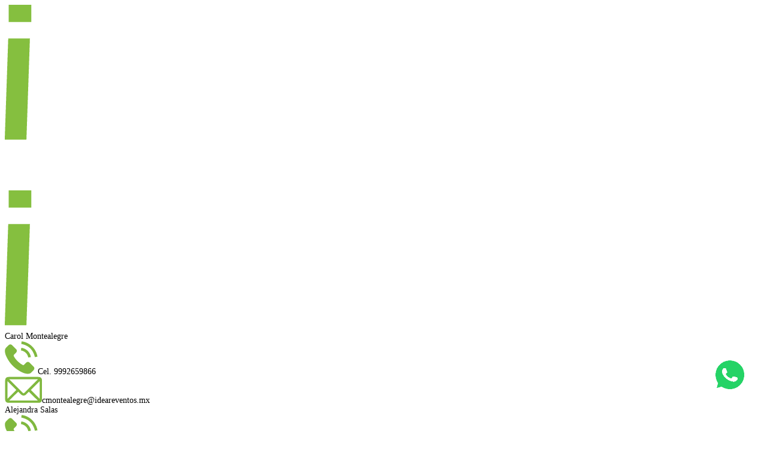

--- FILE ---
content_type: text/html
request_url: https://ideareventos.mx/gallery/skyscraper/
body_size: 347
content:
<!DOCTYPE html>
<html lang="en">
  <head>
    <meta charset="UTF-8" />
    <link
      rel="icon"
      type="image/svg+xml"
      href="/favicon.png" />
    <meta
      name="viewport"
      content="width=device-width, initial-scale=1.0" />
    <title></title>
    <!-- Google tag (gtag.js) -->
    <script
      async
      src="https://www.googletagmanager.com/gtag/js?id=AW-17722130524"></script>
    <script>
      window.dataLayer = window.dataLayer || [];
      function gtag() {
        dataLayer.push(arguments);
      }
      gtag("js", new Date());

      gtag("config", "AW-17722130524");
    </script>
    <script>
      function gtag_report_conversion(url) {
        var callback = function () {
          if (typeof url != "undefined") {
            window.location = url;
          }
        };
        gtag("event", "conversion", {
          send_to: "AW-17722130524/PlWLCKjjncYbENyAyYJC",
          event_callback: callback,
        });
        return false;
      }
    </script>
    <script type="module" crossorigin src="/assets/index-BfKUHG3X.js"></script>
    <link rel="stylesheet" crossorigin href="/assets/index-B_EZsZUo.css">
  </head>
  <body>
    <div id="root"></div>
  </body>
</html>


--- FILE ---
content_type: text/javascript
request_url: https://ideareventos.mx/assets/index-BfKUHG3X.js
body_size: 114594
content:
(function(){const r=document.createElement("link").relList;if(r&&r.supports&&r.supports("modulepreload"))return;for(const c of document.querySelectorAll('link[rel="modulepreload"]'))i(c);new MutationObserver(c=>{for(const f of c)if(f.type==="childList")for(const v of f.addedNodes)v.tagName==="LINK"&&v.rel==="modulepreload"&&i(v)}).observe(document,{childList:!0,subtree:!0});function s(c){const f={};return c.integrity&&(f.integrity=c.integrity),c.referrerPolicy&&(f.referrerPolicy=c.referrerPolicy),c.crossOrigin==="use-credentials"?f.credentials="include":c.crossOrigin==="anonymous"?f.credentials="omit":f.credentials="same-origin",f}function i(c){if(c.ep)return;c.ep=!0;const f=s(c);fetch(c.href,f)}})();function op(n){return n&&n.__esModule&&Object.prototype.hasOwnProperty.call(n,"default")?n.default:n}var iu={exports:{}},Wn={};/**
 * @license React
 * react-jsx-runtime.production.js
 *
 * Copyright (c) Meta Platforms, Inc. and affiliates.
 *
 * This source code is licensed under the MIT license found in the
 * LICENSE file in the root directory of this source tree.
 */var Bm;function hg(){if(Bm)return Wn;Bm=1;var n=Symbol.for("react.transitional.element"),r=Symbol.for("react.fragment");function s(i,c,f){var v=null;if(f!==void 0&&(v=""+f),c.key!==void 0&&(v=""+c.key),"key"in c){f={};for(var g in c)g!=="key"&&(f[g]=c[g])}else f=c;return c=f.ref,{$$typeof:n,type:i,key:v,ref:c!==void 0?c:null,props:f}}return Wn.Fragment=r,Wn.jsx=s,Wn.jsxs=s,Wn}var Hm;function vg(){return Hm||(Hm=1,iu.exports=hg()),iu.exports}var d=vg(),su={exports:{}},pe={};/**
 * @license React
 * react.production.js
 *
 * Copyright (c) Meta Platforms, Inc. and affiliates.
 *
 * This source code is licensed under the MIT license found in the
 * LICENSE file in the root directory of this source tree.
 */var Um;function gg(){if(Um)return pe;Um=1;var n=Symbol.for("react.transitional.element"),r=Symbol.for("react.portal"),s=Symbol.for("react.fragment"),i=Symbol.for("react.strict_mode"),c=Symbol.for("react.profiler"),f=Symbol.for("react.consumer"),v=Symbol.for("react.context"),g=Symbol.for("react.forward_ref"),m=Symbol.for("react.suspense"),h=Symbol.for("react.memo"),b=Symbol.for("react.lazy"),x=Symbol.for("react.activity"),j=Symbol.iterator;function S(C){return C===null||typeof C!="object"?null:(C=j&&C[j]||C["@@iterator"],typeof C=="function"?C:null)}var N={isMounted:function(){return!1},enqueueForceUpdate:function(){},enqueueReplaceState:function(){},enqueueSetState:function(){}},_=Object.assign,O={};function w(C,X,ee){this.props=C,this.context=X,this.refs=O,this.updater=ee||N}w.prototype.isReactComponent={},w.prototype.setState=function(C,X){if(typeof C!="object"&&typeof C!="function"&&C!=null)throw Error("takes an object of state variables to update or a function which returns an object of state variables.");this.updater.enqueueSetState(this,C,X,"setState")},w.prototype.forceUpdate=function(C){this.updater.enqueueForceUpdate(this,C,"forceUpdate")};function E(){}E.prototype=w.prototype;function M(C,X,ee){this.props=C,this.context=X,this.refs=O,this.updater=ee||N}var $=M.prototype=new E;$.constructor=M,_($,w.prototype),$.isPureReactComponent=!0;var Z=Array.isArray;function I(){}var J={H:null,A:null,T:null,S:null},L=Object.prototype.hasOwnProperty;function le(C,X,ee){var ae=ee.ref;return{$$typeof:n,type:C,key:X,ref:ae!==void 0?ae:null,props:ee}}function F(C,X){return le(C.type,X,C.props)}function V(C){return typeof C=="object"&&C!==null&&C.$$typeof===n}function q(C){var X={"=":"=0",":":"=2"};return"$"+C.replace(/[=:]/g,function(ee){return X[ee]})}var te=/\/+/g;function P(C,X){return typeof C=="object"&&C!==null&&C.key!=null?q(""+C.key):X.toString(36)}function ce(C){switch(C.status){case"fulfilled":return C.value;case"rejected":throw C.reason;default:switch(typeof C.status=="string"?C.then(I,I):(C.status="pending",C.then(function(X){C.status==="pending"&&(C.status="fulfilled",C.value=X)},function(X){C.status==="pending"&&(C.status="rejected",C.reason=X)})),C.status){case"fulfilled":return C.value;case"rejected":throw C.reason}}throw C}function U(C,X,ee,ae,oe){var fe=typeof C;(fe==="undefined"||fe==="boolean")&&(C=null);var de=!1;if(C===null)de=!0;else switch(fe){case"bigint":case"string":case"number":de=!0;break;case"object":switch(C.$$typeof){case n:case r:de=!0;break;case b:return de=C._init,U(de(C._payload),X,ee,ae,oe)}}if(de)return oe=oe(C),de=ae===""?"."+P(C,0):ae,Z(oe)?(ee="",de!=null&&(ee=de.replace(te,"$&/")+"/"),U(oe,X,ee,"",function(ot){return ot})):oe!=null&&(V(oe)&&(oe=F(oe,ee+(oe.key==null||C&&C.key===oe.key?"":(""+oe.key).replace(te,"$&/")+"/")+de)),X.push(oe)),1;de=0;var we=ae===""?".":ae+":";if(Z(C))for(var Ee=0;Ee<C.length;Ee++)ae=C[Ee],fe=we+P(ae,Ee),de+=U(ae,X,ee,fe,oe);else if(Ee=S(C),typeof Ee=="function")for(C=Ee.call(C),Ee=0;!(ae=C.next()).done;)ae=ae.value,fe=we+P(ae,Ee++),de+=U(ae,X,ee,fe,oe);else if(fe==="object"){if(typeof C.then=="function")return U(ce(C),X,ee,ae,oe);throw X=String(C),Error("Objects are not valid as a React child (found: "+(X==="[object Object]"?"object with keys {"+Object.keys(C).join(", ")+"}":X)+"). If you meant to render a collection of children, use an array instead.")}return de}function W(C,X,ee){if(C==null)return C;var ae=[],oe=0;return U(C,ae,"","",function(fe){return X.call(ee,fe,oe++)}),ae}function K(C){if(C._status===-1){var X=C._result;X=X(),X.then(function(ee){(C._status===0||C._status===-1)&&(C._status=1,C._result=ee)},function(ee){(C._status===0||C._status===-1)&&(C._status=2,C._result=ee)}),C._status===-1&&(C._status=0,C._result=X)}if(C._status===1)return C._result.default;throw C._result}var ie=typeof reportError=="function"?reportError:function(C){if(typeof window=="object"&&typeof window.ErrorEvent=="function"){var X=new window.ErrorEvent("error",{bubbles:!0,cancelable:!0,message:typeof C=="object"&&C!==null&&typeof C.message=="string"?String(C.message):String(C),error:C});if(!window.dispatchEvent(X))return}else if(typeof process=="object"&&typeof process.emit=="function"){process.emit("uncaughtException",C);return}console.error(C)},me={map:W,forEach:function(C,X,ee){W(C,function(){X.apply(this,arguments)},ee)},count:function(C){var X=0;return W(C,function(){X++}),X},toArray:function(C){return W(C,function(X){return X})||[]},only:function(C){if(!V(C))throw Error("React.Children.only expected to receive a single React element child.");return C}};return pe.Activity=x,pe.Children=me,pe.Component=w,pe.Fragment=s,pe.Profiler=c,pe.PureComponent=M,pe.StrictMode=i,pe.Suspense=m,pe.__CLIENT_INTERNALS_DO_NOT_USE_OR_WARN_USERS_THEY_CANNOT_UPGRADE=J,pe.__COMPILER_RUNTIME={__proto__:null,c:function(C){return J.H.useMemoCache(C)}},pe.cache=function(C){return function(){return C.apply(null,arguments)}},pe.cacheSignal=function(){return null},pe.cloneElement=function(C,X,ee){if(C==null)throw Error("The argument must be a React element, but you passed "+C+".");var ae=_({},C.props),oe=C.key;if(X!=null)for(fe in X.key!==void 0&&(oe=""+X.key),X)!L.call(X,fe)||fe==="key"||fe==="__self"||fe==="__source"||fe==="ref"&&X.ref===void 0||(ae[fe]=X[fe]);var fe=arguments.length-2;if(fe===1)ae.children=ee;else if(1<fe){for(var de=Array(fe),we=0;we<fe;we++)de[we]=arguments[we+2];ae.children=de}return le(C.type,oe,ae)},pe.createContext=function(C){return C={$$typeof:v,_currentValue:C,_currentValue2:C,_threadCount:0,Provider:null,Consumer:null},C.Provider=C,C.Consumer={$$typeof:f,_context:C},C},pe.createElement=function(C,X,ee){var ae,oe={},fe=null;if(X!=null)for(ae in X.key!==void 0&&(fe=""+X.key),X)L.call(X,ae)&&ae!=="key"&&ae!=="__self"&&ae!=="__source"&&(oe[ae]=X[ae]);var de=arguments.length-2;if(de===1)oe.children=ee;else if(1<de){for(var we=Array(de),Ee=0;Ee<de;Ee++)we[Ee]=arguments[Ee+2];oe.children=we}if(C&&C.defaultProps)for(ae in de=C.defaultProps,de)oe[ae]===void 0&&(oe[ae]=de[ae]);return le(C,fe,oe)},pe.createRef=function(){return{current:null}},pe.forwardRef=function(C){return{$$typeof:g,render:C}},pe.isValidElement=V,pe.lazy=function(C){return{$$typeof:b,_payload:{_status:-1,_result:C},_init:K}},pe.memo=function(C,X){return{$$typeof:h,type:C,compare:X===void 0?null:X}},pe.startTransition=function(C){var X=J.T,ee={};J.T=ee;try{var ae=C(),oe=J.S;oe!==null&&oe(ee,ae),typeof ae=="object"&&ae!==null&&typeof ae.then=="function"&&ae.then(I,ie)}catch(fe){ie(fe)}finally{X!==null&&ee.types!==null&&(X.types=ee.types),J.T=X}},pe.unstable_useCacheRefresh=function(){return J.H.useCacheRefresh()},pe.use=function(C){return J.H.use(C)},pe.useActionState=function(C,X,ee){return J.H.useActionState(C,X,ee)},pe.useCallback=function(C,X){return J.H.useCallback(C,X)},pe.useContext=function(C){return J.H.useContext(C)},pe.useDebugValue=function(){},pe.useDeferredValue=function(C,X){return J.H.useDeferredValue(C,X)},pe.useEffect=function(C,X){return J.H.useEffect(C,X)},pe.useEffectEvent=function(C){return J.H.useEffectEvent(C)},pe.useId=function(){return J.H.useId()},pe.useImperativeHandle=function(C,X,ee){return J.H.useImperativeHandle(C,X,ee)},pe.useInsertionEffect=function(C,X){return J.H.useInsertionEffect(C,X)},pe.useLayoutEffect=function(C,X){return J.H.useLayoutEffect(C,X)},pe.useMemo=function(C,X){return J.H.useMemo(C,X)},pe.useOptimistic=function(C,X){return J.H.useOptimistic(C,X)},pe.useReducer=function(C,X,ee){return J.H.useReducer(C,X,ee)},pe.useRef=function(C){return J.H.useRef(C)},pe.useState=function(C){return J.H.useState(C)},pe.useSyncExternalStore=function(C,X,ee){return J.H.useSyncExternalStore(C,X,ee)},pe.useTransition=function(){return J.H.useTransition()},pe.version="19.2.0",pe}var qm;function Nu(){return qm||(qm=1,su.exports=gg()),su.exports}var D=Nu();const Ke=op(D);var ru={exports:{}},In={},ou={exports:{}},uu={};/**
 * @license React
 * scheduler.production.js
 *
 * Copyright (c) Meta Platforms, Inc. and affiliates.
 *
 * This source code is licensed under the MIT license found in the
 * LICENSE file in the root directory of this source tree.
 */var Gm;function xg(){return Gm||(Gm=1,(function(n){function r(U,W){var K=U.length;U.push(W);e:for(;0<K;){var ie=K-1>>>1,me=U[ie];if(0<c(me,W))U[ie]=W,U[K]=me,K=ie;else break e}}function s(U){return U.length===0?null:U[0]}function i(U){if(U.length===0)return null;var W=U[0],K=U.pop();if(K!==W){U[0]=K;e:for(var ie=0,me=U.length,C=me>>>1;ie<C;){var X=2*(ie+1)-1,ee=U[X],ae=X+1,oe=U[ae];if(0>c(ee,K))ae<me&&0>c(oe,ee)?(U[ie]=oe,U[ae]=K,ie=ae):(U[ie]=ee,U[X]=K,ie=X);else if(ae<me&&0>c(oe,K))U[ie]=oe,U[ae]=K,ie=ae;else break e}}return W}function c(U,W){var K=U.sortIndex-W.sortIndex;return K!==0?K:U.id-W.id}if(n.unstable_now=void 0,typeof performance=="object"&&typeof performance.now=="function"){var f=performance;n.unstable_now=function(){return f.now()}}else{var v=Date,g=v.now();n.unstable_now=function(){return v.now()-g}}var m=[],h=[],b=1,x=null,j=3,S=!1,N=!1,_=!1,O=!1,w=typeof setTimeout=="function"?setTimeout:null,E=typeof clearTimeout=="function"?clearTimeout:null,M=typeof setImmediate<"u"?setImmediate:null;function $(U){for(var W=s(h);W!==null;){if(W.callback===null)i(h);else if(W.startTime<=U)i(h),W.sortIndex=W.expirationTime,r(m,W);else break;W=s(h)}}function Z(U){if(_=!1,$(U),!N)if(s(m)!==null)N=!0,I||(I=!0,q());else{var W=s(h);W!==null&&ce(Z,W.startTime-U)}}var I=!1,J=-1,L=5,le=-1;function F(){return O?!0:!(n.unstable_now()-le<L)}function V(){if(O=!1,I){var U=n.unstable_now();le=U;var W=!0;try{e:{N=!1,_&&(_=!1,E(J),J=-1),S=!0;var K=j;try{t:{for($(U),x=s(m);x!==null&&!(x.expirationTime>U&&F());){var ie=x.callback;if(typeof ie=="function"){x.callback=null,j=x.priorityLevel;var me=ie(x.expirationTime<=U);if(U=n.unstable_now(),typeof me=="function"){x.callback=me,$(U),W=!0;break t}x===s(m)&&i(m),$(U)}else i(m);x=s(m)}if(x!==null)W=!0;else{var C=s(h);C!==null&&ce(Z,C.startTime-U),W=!1}}break e}finally{x=null,j=K,S=!1}W=void 0}}finally{W?q():I=!1}}}var q;if(typeof M=="function")q=function(){M(V)};else if(typeof MessageChannel<"u"){var te=new MessageChannel,P=te.port2;te.port1.onmessage=V,q=function(){P.postMessage(null)}}else q=function(){w(V,0)};function ce(U,W){J=w(function(){U(n.unstable_now())},W)}n.unstable_IdlePriority=5,n.unstable_ImmediatePriority=1,n.unstable_LowPriority=4,n.unstable_NormalPriority=3,n.unstable_Profiling=null,n.unstable_UserBlockingPriority=2,n.unstable_cancelCallback=function(U){U.callback=null},n.unstable_forceFrameRate=function(U){0>U||125<U?console.error("forceFrameRate takes a positive int between 0 and 125, forcing frame rates higher than 125 fps is not supported"):L=0<U?Math.floor(1e3/U):5},n.unstable_getCurrentPriorityLevel=function(){return j},n.unstable_next=function(U){switch(j){case 1:case 2:case 3:var W=3;break;default:W=j}var K=j;j=W;try{return U()}finally{j=K}},n.unstable_requestPaint=function(){O=!0},n.unstable_runWithPriority=function(U,W){switch(U){case 1:case 2:case 3:case 4:case 5:break;default:U=3}var K=j;j=U;try{return W()}finally{j=K}},n.unstable_scheduleCallback=function(U,W,K){var ie=n.unstable_now();switch(typeof K=="object"&&K!==null?(K=K.delay,K=typeof K=="number"&&0<K?ie+K:ie):K=ie,U){case 1:var me=-1;break;case 2:me=250;break;case 5:me=1073741823;break;case 4:me=1e4;break;default:me=5e3}return me=K+me,U={id:b++,callback:W,priorityLevel:U,startTime:K,expirationTime:me,sortIndex:-1},K>ie?(U.sortIndex=K,r(h,U),s(m)===null&&U===s(h)&&(_?(E(J),J=-1):_=!0,ce(Z,K-ie))):(U.sortIndex=me,r(m,U),N||S||(N=!0,I||(I=!0,q()))),U},n.unstable_shouldYield=F,n.unstable_wrapCallback=function(U){var W=j;return function(){var K=j;j=W;try{return U.apply(this,arguments)}finally{j=K}}}})(uu)),uu}var Vm;function yg(){return Vm||(Vm=1,ou.exports=xg()),ou.exports}var cu={exports:{}},nt={};/**
 * @license React
 * react-dom.production.js
 *
 * Copyright (c) Meta Platforms, Inc. and affiliates.
 *
 * This source code is licensed under the MIT license found in the
 * LICENSE file in the root directory of this source tree.
 */var Ym;function bg(){if(Ym)return nt;Ym=1;var n=Nu();function r(m){var h="https://react.dev/errors/"+m;if(1<arguments.length){h+="?args[]="+encodeURIComponent(arguments[1]);for(var b=2;b<arguments.length;b++)h+="&args[]="+encodeURIComponent(arguments[b])}return"Minified React error #"+m+"; visit "+h+" for the full message or use the non-minified dev environment for full errors and additional helpful warnings."}function s(){}var i={d:{f:s,r:function(){throw Error(r(522))},D:s,C:s,L:s,m:s,X:s,S:s,M:s},p:0,findDOMNode:null},c=Symbol.for("react.portal");function f(m,h,b){var x=3<arguments.length&&arguments[3]!==void 0?arguments[3]:null;return{$$typeof:c,key:x==null?null:""+x,children:m,containerInfo:h,implementation:b}}var v=n.__CLIENT_INTERNALS_DO_NOT_USE_OR_WARN_USERS_THEY_CANNOT_UPGRADE;function g(m,h){if(m==="font")return"";if(typeof h=="string")return h==="use-credentials"?h:""}return nt.__DOM_INTERNALS_DO_NOT_USE_OR_WARN_USERS_THEY_CANNOT_UPGRADE=i,nt.createPortal=function(m,h){var b=2<arguments.length&&arguments[2]!==void 0?arguments[2]:null;if(!h||h.nodeType!==1&&h.nodeType!==9&&h.nodeType!==11)throw Error(r(299));return f(m,h,null,b)},nt.flushSync=function(m){var h=v.T,b=i.p;try{if(v.T=null,i.p=2,m)return m()}finally{v.T=h,i.p=b,i.d.f()}},nt.preconnect=function(m,h){typeof m=="string"&&(h?(h=h.crossOrigin,h=typeof h=="string"?h==="use-credentials"?h:"":void 0):h=null,i.d.C(m,h))},nt.prefetchDNS=function(m){typeof m=="string"&&i.d.D(m)},nt.preinit=function(m,h){if(typeof m=="string"&&h&&typeof h.as=="string"){var b=h.as,x=g(b,h.crossOrigin),j=typeof h.integrity=="string"?h.integrity:void 0,S=typeof h.fetchPriority=="string"?h.fetchPriority:void 0;b==="style"?i.d.S(m,typeof h.precedence=="string"?h.precedence:void 0,{crossOrigin:x,integrity:j,fetchPriority:S}):b==="script"&&i.d.X(m,{crossOrigin:x,integrity:j,fetchPriority:S,nonce:typeof h.nonce=="string"?h.nonce:void 0})}},nt.preinitModule=function(m,h){if(typeof m=="string")if(typeof h=="object"&&h!==null){if(h.as==null||h.as==="script"){var b=g(h.as,h.crossOrigin);i.d.M(m,{crossOrigin:b,integrity:typeof h.integrity=="string"?h.integrity:void 0,nonce:typeof h.nonce=="string"?h.nonce:void 0})}}else h==null&&i.d.M(m)},nt.preload=function(m,h){if(typeof m=="string"&&typeof h=="object"&&h!==null&&typeof h.as=="string"){var b=h.as,x=g(b,h.crossOrigin);i.d.L(m,b,{crossOrigin:x,integrity:typeof h.integrity=="string"?h.integrity:void 0,nonce:typeof h.nonce=="string"?h.nonce:void 0,type:typeof h.type=="string"?h.type:void 0,fetchPriority:typeof h.fetchPriority=="string"?h.fetchPriority:void 0,referrerPolicy:typeof h.referrerPolicy=="string"?h.referrerPolicy:void 0,imageSrcSet:typeof h.imageSrcSet=="string"?h.imageSrcSet:void 0,imageSizes:typeof h.imageSizes=="string"?h.imageSizes:void 0,media:typeof h.media=="string"?h.media:void 0})}},nt.preloadModule=function(m,h){if(typeof m=="string")if(h){var b=g(h.as,h.crossOrigin);i.d.m(m,{as:typeof h.as=="string"&&h.as!=="script"?h.as:void 0,crossOrigin:b,integrity:typeof h.integrity=="string"?h.integrity:void 0})}else i.d.m(m)},nt.requestFormReset=function(m){i.d.r(m)},nt.unstable_batchedUpdates=function(m,h){return m(h)},nt.useFormState=function(m,h,b){return v.H.useFormState(m,h,b)},nt.useFormStatus=function(){return v.H.useHostTransitionStatus()},nt.version="19.2.0",nt}var Xm;function Sg(){if(Xm)return cu.exports;Xm=1;function n(){if(!(typeof __REACT_DEVTOOLS_GLOBAL_HOOK__>"u"||typeof __REACT_DEVTOOLS_GLOBAL_HOOK__.checkDCE!="function"))try{__REACT_DEVTOOLS_GLOBAL_HOOK__.checkDCE(n)}catch(r){console.error(r)}}return n(),cu.exports=bg(),cu.exports}/**
 * @license React
 * react-dom-client.production.js
 *
 * Copyright (c) Meta Platforms, Inc. and affiliates.
 *
 * This source code is licensed under the MIT license found in the
 * LICENSE file in the root directory of this source tree.
 */var km;function wg(){if(km)return In;km=1;var n=yg(),r=Nu(),s=Sg();function i(e){var t="https://react.dev/errors/"+e;if(1<arguments.length){t+="?args[]="+encodeURIComponent(arguments[1]);for(var a=2;a<arguments.length;a++)t+="&args[]="+encodeURIComponent(arguments[a])}return"Minified React error #"+e+"; visit "+t+" for the full message or use the non-minified dev environment for full errors and additional helpful warnings."}function c(e){return!(!e||e.nodeType!==1&&e.nodeType!==9&&e.nodeType!==11)}function f(e){var t=e,a=e;if(e.alternate)for(;t.return;)t=t.return;else{e=t;do t=e,(t.flags&4098)!==0&&(a=t.return),e=t.return;while(e)}return t.tag===3?a:null}function v(e){if(e.tag===13){var t=e.memoizedState;if(t===null&&(e=e.alternate,e!==null&&(t=e.memoizedState)),t!==null)return t.dehydrated}return null}function g(e){if(e.tag===31){var t=e.memoizedState;if(t===null&&(e=e.alternate,e!==null&&(t=e.memoizedState)),t!==null)return t.dehydrated}return null}function m(e){if(f(e)!==e)throw Error(i(188))}function h(e){var t=e.alternate;if(!t){if(t=f(e),t===null)throw Error(i(188));return t!==e?null:e}for(var a=e,l=t;;){var o=a.return;if(o===null)break;var u=o.alternate;if(u===null){if(l=o.return,l!==null){a=l;continue}break}if(o.child===u.child){for(u=o.child;u;){if(u===a)return m(o),e;if(u===l)return m(o),t;u=u.sibling}throw Error(i(188))}if(a.return!==l.return)a=o,l=u;else{for(var p=!1,y=o.child;y;){if(y===a){p=!0,a=o,l=u;break}if(y===l){p=!0,l=o,a=u;break}y=y.sibling}if(!p){for(y=u.child;y;){if(y===a){p=!0,a=u,l=o;break}if(y===l){p=!0,l=u,a=o;break}y=y.sibling}if(!p)throw Error(i(189))}}if(a.alternate!==l)throw Error(i(190))}if(a.tag!==3)throw Error(i(188));return a.stateNode.current===a?e:t}function b(e){var t=e.tag;if(t===5||t===26||t===27||t===6)return e;for(e=e.child;e!==null;){if(t=b(e),t!==null)return t;e=e.sibling}return null}var x=Object.assign,j=Symbol.for("react.element"),S=Symbol.for("react.transitional.element"),N=Symbol.for("react.portal"),_=Symbol.for("react.fragment"),O=Symbol.for("react.strict_mode"),w=Symbol.for("react.profiler"),E=Symbol.for("react.consumer"),M=Symbol.for("react.context"),$=Symbol.for("react.forward_ref"),Z=Symbol.for("react.suspense"),I=Symbol.for("react.suspense_list"),J=Symbol.for("react.memo"),L=Symbol.for("react.lazy"),le=Symbol.for("react.activity"),F=Symbol.for("react.memo_cache_sentinel"),V=Symbol.iterator;function q(e){return e===null||typeof e!="object"?null:(e=V&&e[V]||e["@@iterator"],typeof e=="function"?e:null)}var te=Symbol.for("react.client.reference");function P(e){if(e==null)return null;if(typeof e=="function")return e.$$typeof===te?null:e.displayName||e.name||null;if(typeof e=="string")return e;switch(e){case _:return"Fragment";case w:return"Profiler";case O:return"StrictMode";case Z:return"Suspense";case I:return"SuspenseList";case le:return"Activity"}if(typeof e=="object")switch(e.$$typeof){case N:return"Portal";case M:return e.displayName||"Context";case E:return(e._context.displayName||"Context")+".Consumer";case $:var t=e.render;return e=e.displayName,e||(e=t.displayName||t.name||"",e=e!==""?"ForwardRef("+e+")":"ForwardRef"),e;case J:return t=e.displayName||null,t!==null?t:P(e.type)||"Memo";case L:t=e._payload,e=e._init;try{return P(e(t))}catch{}}return null}var ce=Array.isArray,U=r.__CLIENT_INTERNALS_DO_NOT_USE_OR_WARN_USERS_THEY_CANNOT_UPGRADE,W=s.__DOM_INTERNALS_DO_NOT_USE_OR_WARN_USERS_THEY_CANNOT_UPGRADE,K={pending:!1,data:null,method:null,action:null},ie=[],me=-1;function C(e){return{current:e}}function X(e){0>me||(e.current=ie[me],ie[me]=null,me--)}function ee(e,t){me++,ie[me]=e.current,e.current=t}var ae=C(null),oe=C(null),fe=C(null),de=C(null);function we(e,t){switch(ee(fe,t),ee(oe,e),ee(ae,null),t.nodeType){case 9:case 11:e=(e=t.documentElement)&&(e=e.namespaceURI)?im(e):0;break;default:if(e=t.tagName,t=t.namespaceURI)t=im(t),e=sm(t,e);else switch(e){case"svg":e=1;break;case"math":e=2;break;default:e=0}}X(ae),ee(ae,e)}function Ee(){X(ae),X(oe),X(fe)}function ot(e){e.memoizedState!==null&&ee(de,e);var t=ae.current,a=sm(t,e.type);t!==a&&(ee(oe,e),ee(ae,a))}function vt(e){oe.current===e&&(X(ae),X(oe)),de.current===e&&(X(de),Zn._currentValue=K)}var gt,Le;function ye(e){if(gt===void 0)try{throw Error()}catch(a){var t=a.stack.trim().match(/\n( *(at )?)/);gt=t&&t[1]||"",Le=-1<a.stack.indexOf(`
    at`)?" (<anonymous>)":-1<a.stack.indexOf("@")?"@unknown:0:0":""}return`
`+gt+e+Le}var Je=!1;function Mt(e,t){if(!e||Je)return"";Je=!0;var a=Error.prepareStackTrace;Error.prepareStackTrace=void 0;try{var l={DetermineComponentFrameRoot:function(){try{if(t){var Q=function(){throw Error()};if(Object.defineProperty(Q.prototype,"props",{set:function(){throw Error()}}),typeof Reflect=="object"&&Reflect.construct){try{Reflect.construct(Q,[])}catch(G){var H=G}Reflect.construct(e,[],Q)}else{try{Q.call()}catch(G){H=G}e.call(Q.prototype)}}else{try{throw Error()}catch(G){H=G}(Q=e())&&typeof Q.catch=="function"&&Q.catch(function(){})}}catch(G){if(G&&H&&typeof G.stack=="string")return[G.stack,H.stack]}return[null,null]}};l.DetermineComponentFrameRoot.displayName="DetermineComponentFrameRoot";var o=Object.getOwnPropertyDescriptor(l.DetermineComponentFrameRoot,"name");o&&o.configurable&&Object.defineProperty(l.DetermineComponentFrameRoot,"name",{value:"DetermineComponentFrameRoot"});var u=l.DetermineComponentFrameRoot(),p=u[0],y=u[1];if(p&&y){var T=p.split(`
`),B=y.split(`
`);for(o=l=0;l<T.length&&!T[l].includes("DetermineComponentFrameRoot");)l++;for(;o<B.length&&!B[o].includes("DetermineComponentFrameRoot");)o++;if(l===T.length||o===B.length)for(l=T.length-1,o=B.length-1;1<=l&&0<=o&&T[l]!==B[o];)o--;for(;1<=l&&0<=o;l--,o--)if(T[l]!==B[o]){if(l!==1||o!==1)do if(l--,o--,0>o||T[l]!==B[o]){var Y=`
`+T[l].replace(" at new "," at ");return e.displayName&&Y.includes("<anonymous>")&&(Y=Y.replace("<anonymous>",e.displayName)),Y}while(1<=l&&0<=o);break}}}finally{Je=!1,Error.prepareStackTrace=a}return(a=e?e.displayName||e.name:"")?ye(a):""}function fi(e,t){switch(e.tag){case 26:case 27:case 5:return ye(e.type);case 16:return ye("Lazy");case 13:return e.child!==t&&t!==null?ye("Suspense Fallback"):ye("Suspense");case 19:return ye("SuspenseList");case 0:case 15:return Mt(e.type,!1);case 11:return Mt(e.type.render,!1);case 1:return Mt(e.type,!0);case 31:return ye("Activity");default:return""}}function Ru(e){try{var t="",a=null;do t+=fi(e,a),a=e,e=e.return;while(e);return t}catch(l){return`
Error generating stack: `+l.message+`
`+l.stack}}var Xs=Object.prototype.hasOwnProperty,ks=n.unstable_scheduleCallback,$s=n.unstable_cancelCallback,Zp=n.unstable_shouldYield,Kp=n.unstable_requestPaint,xt=n.unstable_now,Jp=n.unstable_getCurrentPriorityLevel,Bu=n.unstable_ImmediatePriority,Hu=n.unstable_UserBlockingPriority,di=n.unstable_NormalPriority,Fp=n.unstable_LowPriority,Uu=n.unstable_IdlePriority,Wp=n.log,Ip=n.unstable_setDisableYieldValue,nn=null,yt=null;function ba(e){if(typeof Wp=="function"&&Ip(e),yt&&typeof yt.setStrictMode=="function")try{yt.setStrictMode(nn,e)}catch{}}var bt=Math.clz32?Math.clz32:th,Pp=Math.log,eh=Math.LN2;function th(e){return e>>>=0,e===0?32:31-(Pp(e)/eh|0)|0}var mi=256,pi=262144,hi=4194304;function Ka(e){var t=e&42;if(t!==0)return t;switch(e&-e){case 1:return 1;case 2:return 2;case 4:return 4;case 8:return 8;case 16:return 16;case 32:return 32;case 64:return 64;case 128:return 128;case 256:case 512:case 1024:case 2048:case 4096:case 8192:case 16384:case 32768:case 65536:case 131072:return e&261888;case 262144:case 524288:case 1048576:case 2097152:return e&3932160;case 4194304:case 8388608:case 16777216:case 33554432:return e&62914560;case 67108864:return 67108864;case 134217728:return 134217728;case 268435456:return 268435456;case 536870912:return 536870912;case 1073741824:return 0;default:return e}}function vi(e,t,a){var l=e.pendingLanes;if(l===0)return 0;var o=0,u=e.suspendedLanes,p=e.pingedLanes;e=e.warmLanes;var y=l&134217727;return y!==0?(l=y&~u,l!==0?o=Ka(l):(p&=y,p!==0?o=Ka(p):a||(a=y&~e,a!==0&&(o=Ka(a))))):(y=l&~u,y!==0?o=Ka(y):p!==0?o=Ka(p):a||(a=l&~e,a!==0&&(o=Ka(a)))),o===0?0:t!==0&&t!==o&&(t&u)===0&&(u=o&-o,a=t&-t,u>=a||u===32&&(a&4194048)!==0)?t:o}function sn(e,t){return(e.pendingLanes&~(e.suspendedLanes&~e.pingedLanes)&t)===0}function ah(e,t){switch(e){case 1:case 2:case 4:case 8:case 64:return t+250;case 16:case 32:case 128:case 256:case 512:case 1024:case 2048:case 4096:case 8192:case 16384:case 32768:case 65536:case 131072:case 262144:case 524288:case 1048576:case 2097152:return t+5e3;case 4194304:case 8388608:case 16777216:case 33554432:return-1;case 67108864:case 134217728:case 268435456:case 536870912:case 1073741824:return-1;default:return-1}}function qu(){var e=hi;return hi<<=1,(hi&62914560)===0&&(hi=4194304),e}function Qs(e){for(var t=[],a=0;31>a;a++)t.push(e);return t}function rn(e,t){e.pendingLanes|=t,t!==268435456&&(e.suspendedLanes=0,e.pingedLanes=0,e.warmLanes=0)}function lh(e,t,a,l,o,u){var p=e.pendingLanes;e.pendingLanes=a,e.suspendedLanes=0,e.pingedLanes=0,e.warmLanes=0,e.expiredLanes&=a,e.entangledLanes&=a,e.errorRecoveryDisabledLanes&=a,e.shellSuspendCounter=0;var y=e.entanglements,T=e.expirationTimes,B=e.hiddenUpdates;for(a=p&~a;0<a;){var Y=31-bt(a),Q=1<<Y;y[Y]=0,T[Y]=-1;var H=B[Y];if(H!==null)for(B[Y]=null,Y=0;Y<H.length;Y++){var G=H[Y];G!==null&&(G.lane&=-536870913)}a&=~Q}l!==0&&Gu(e,l,0),u!==0&&o===0&&e.tag!==0&&(e.suspendedLanes|=u&~(p&~t))}function Gu(e,t,a){e.pendingLanes|=t,e.suspendedLanes&=~t;var l=31-bt(t);e.entangledLanes|=t,e.entanglements[l]=e.entanglements[l]|1073741824|a&261930}function Vu(e,t){var a=e.entangledLanes|=t;for(e=e.entanglements;a;){var l=31-bt(a),o=1<<l;o&t|e[l]&t&&(e[l]|=t),a&=~o}}function Yu(e,t){var a=t&-t;return a=(a&42)!==0?1:Zs(a),(a&(e.suspendedLanes|t))!==0?0:a}function Zs(e){switch(e){case 2:e=1;break;case 8:e=4;break;case 32:e=16;break;case 256:case 512:case 1024:case 2048:case 4096:case 8192:case 16384:case 32768:case 65536:case 131072:case 262144:case 524288:case 1048576:case 2097152:case 4194304:case 8388608:case 16777216:case 33554432:e=128;break;case 268435456:e=134217728;break;default:e=0}return e}function Ks(e){return e&=-e,2<e?8<e?(e&134217727)!==0?32:268435456:8:2}function Xu(){var e=W.p;return e!==0?e:(e=window.event,e===void 0?32:Mm(e.type))}function ku(e,t){var a=W.p;try{return W.p=e,t()}finally{W.p=a}}var Sa=Math.random().toString(36).slice(2),Pe="__reactFiber$"+Sa,ut="__reactProps$"+Sa,hl="__reactContainer$"+Sa,Js="__reactEvents$"+Sa,nh="__reactListeners$"+Sa,ih="__reactHandles$"+Sa,$u="__reactResources$"+Sa,on="__reactMarker$"+Sa;function Fs(e){delete e[Pe],delete e[ut],delete e[Js],delete e[nh],delete e[ih]}function vl(e){var t=e[Pe];if(t)return t;for(var a=e.parentNode;a;){if(t=a[hl]||a[Pe]){if(a=t.alternate,t.child!==null||a!==null&&a.child!==null)for(e=mm(e);e!==null;){if(a=e[Pe])return a;e=mm(e)}return t}e=a,a=e.parentNode}return null}function gl(e){if(e=e[Pe]||e[hl]){var t=e.tag;if(t===5||t===6||t===13||t===31||t===26||t===27||t===3)return e}return null}function un(e){var t=e.tag;if(t===5||t===26||t===27||t===6)return e.stateNode;throw Error(i(33))}function xl(e){var t=e[$u];return t||(t=e[$u]={hoistableStyles:new Map,hoistableScripts:new Map}),t}function Fe(e){e[on]=!0}var Qu=new Set,Zu={};function Ja(e,t){yl(e,t),yl(e+"Capture",t)}function yl(e,t){for(Zu[e]=t,e=0;e<t.length;e++)Qu.add(t[e])}var sh=RegExp("^[:A-Z_a-z\\u00C0-\\u00D6\\u00D8-\\u00F6\\u00F8-\\u02FF\\u0370-\\u037D\\u037F-\\u1FFF\\u200C-\\u200D\\u2070-\\u218F\\u2C00-\\u2FEF\\u3001-\\uD7FF\\uF900-\\uFDCF\\uFDF0-\\uFFFD][:A-Z_a-z\\u00C0-\\u00D6\\u00D8-\\u00F6\\u00F8-\\u02FF\\u0370-\\u037D\\u037F-\\u1FFF\\u200C-\\u200D\\u2070-\\u218F\\u2C00-\\u2FEF\\u3001-\\uD7FF\\uF900-\\uFDCF\\uFDF0-\\uFFFD\\-.0-9\\u00B7\\u0300-\\u036F\\u203F-\\u2040]*$"),Ku={},Ju={};function rh(e){return Xs.call(Ju,e)?!0:Xs.call(Ku,e)?!1:sh.test(e)?Ju[e]=!0:(Ku[e]=!0,!1)}function gi(e,t,a){if(rh(t))if(a===null)e.removeAttribute(t);else{switch(typeof a){case"undefined":case"function":case"symbol":e.removeAttribute(t);return;case"boolean":var l=t.toLowerCase().slice(0,5);if(l!=="data-"&&l!=="aria-"){e.removeAttribute(t);return}}e.setAttribute(t,""+a)}}function xi(e,t,a){if(a===null)e.removeAttribute(t);else{switch(typeof a){case"undefined":case"function":case"symbol":case"boolean":e.removeAttribute(t);return}e.setAttribute(t,""+a)}}function It(e,t,a,l){if(l===null)e.removeAttribute(a);else{switch(typeof l){case"undefined":case"function":case"symbol":case"boolean":e.removeAttribute(a);return}e.setAttributeNS(t,a,""+l)}}function Ot(e){switch(typeof e){case"bigint":case"boolean":case"number":case"string":case"undefined":return e;case"object":return e;default:return""}}function Fu(e){var t=e.type;return(e=e.nodeName)&&e.toLowerCase()==="input"&&(t==="checkbox"||t==="radio")}function oh(e,t,a){var l=Object.getOwnPropertyDescriptor(e.constructor.prototype,t);if(!e.hasOwnProperty(t)&&typeof l<"u"&&typeof l.get=="function"&&typeof l.set=="function"){var o=l.get,u=l.set;return Object.defineProperty(e,t,{configurable:!0,get:function(){return o.call(this)},set:function(p){a=""+p,u.call(this,p)}}),Object.defineProperty(e,t,{enumerable:l.enumerable}),{getValue:function(){return a},setValue:function(p){a=""+p},stopTracking:function(){e._valueTracker=null,delete e[t]}}}}function Ws(e){if(!e._valueTracker){var t=Fu(e)?"checked":"value";e._valueTracker=oh(e,t,""+e[t])}}function Wu(e){if(!e)return!1;var t=e._valueTracker;if(!t)return!0;var a=t.getValue(),l="";return e&&(l=Fu(e)?e.checked?"true":"false":e.value),e=l,e!==a?(t.setValue(e),!0):!1}function yi(e){if(e=e||(typeof document<"u"?document:void 0),typeof e>"u")return null;try{return e.activeElement||e.body}catch{return e.body}}var uh=/[\n"\\]/g;function At(e){return e.replace(uh,function(t){return"\\"+t.charCodeAt(0).toString(16)+" "})}function Is(e,t,a,l,o,u,p,y){e.name="",p!=null&&typeof p!="function"&&typeof p!="symbol"&&typeof p!="boolean"?e.type=p:e.removeAttribute("type"),t!=null?p==="number"?(t===0&&e.value===""||e.value!=t)&&(e.value=""+Ot(t)):e.value!==""+Ot(t)&&(e.value=""+Ot(t)):p!=="submit"&&p!=="reset"||e.removeAttribute("value"),t!=null?Ps(e,p,Ot(t)):a!=null?Ps(e,p,Ot(a)):l!=null&&e.removeAttribute("value"),o==null&&u!=null&&(e.defaultChecked=!!u),o!=null&&(e.checked=o&&typeof o!="function"&&typeof o!="symbol"),y!=null&&typeof y!="function"&&typeof y!="symbol"&&typeof y!="boolean"?e.name=""+Ot(y):e.removeAttribute("name")}function Iu(e,t,a,l,o,u,p,y){if(u!=null&&typeof u!="function"&&typeof u!="symbol"&&typeof u!="boolean"&&(e.type=u),t!=null||a!=null){if(!(u!=="submit"&&u!=="reset"||t!=null)){Ws(e);return}a=a!=null?""+Ot(a):"",t=t!=null?""+Ot(t):a,y||t===e.value||(e.value=t),e.defaultValue=t}l=l??o,l=typeof l!="function"&&typeof l!="symbol"&&!!l,e.checked=y?e.checked:!!l,e.defaultChecked=!!l,p!=null&&typeof p!="function"&&typeof p!="symbol"&&typeof p!="boolean"&&(e.name=p),Ws(e)}function Ps(e,t,a){t==="number"&&yi(e.ownerDocument)===e||e.defaultValue===""+a||(e.defaultValue=""+a)}function bl(e,t,a,l){if(e=e.options,t){t={};for(var o=0;o<a.length;o++)t["$"+a[o]]=!0;for(a=0;a<e.length;a++)o=t.hasOwnProperty("$"+e[a].value),e[a].selected!==o&&(e[a].selected=o),o&&l&&(e[a].defaultSelected=!0)}else{for(a=""+Ot(a),t=null,o=0;o<e.length;o++){if(e[o].value===a){e[o].selected=!0,l&&(e[o].defaultSelected=!0);return}t!==null||e[o].disabled||(t=e[o])}t!==null&&(t.selected=!0)}}function Pu(e,t,a){if(t!=null&&(t=""+Ot(t),t!==e.value&&(e.value=t),a==null)){e.defaultValue!==t&&(e.defaultValue=t);return}e.defaultValue=a!=null?""+Ot(a):""}function ec(e,t,a,l){if(t==null){if(l!=null){if(a!=null)throw Error(i(92));if(ce(l)){if(1<l.length)throw Error(i(93));l=l[0]}a=l}a==null&&(a=""),t=a}a=Ot(t),e.defaultValue=a,l=e.textContent,l===a&&l!==""&&l!==null&&(e.value=l),Ws(e)}function Sl(e,t){if(t){var a=e.firstChild;if(a&&a===e.lastChild&&a.nodeType===3){a.nodeValue=t;return}}e.textContent=t}var ch=new Set("animationIterationCount aspectRatio borderImageOutset borderImageSlice borderImageWidth boxFlex boxFlexGroup boxOrdinalGroup columnCount columns flex flexGrow flexPositive flexShrink flexNegative flexOrder gridArea gridRow gridRowEnd gridRowSpan gridRowStart gridColumn gridColumnEnd gridColumnSpan gridColumnStart fontWeight lineClamp lineHeight opacity order orphans scale tabSize widows zIndex zoom fillOpacity floodOpacity stopOpacity strokeDasharray strokeDashoffset strokeMiterlimit strokeOpacity strokeWidth MozAnimationIterationCount MozBoxFlex MozBoxFlexGroup MozLineClamp msAnimationIterationCount msFlex msZoom msFlexGrow msFlexNegative msFlexOrder msFlexPositive msFlexShrink msGridColumn msGridColumnSpan msGridRow msGridRowSpan WebkitAnimationIterationCount WebkitBoxFlex WebKitBoxFlexGroup WebkitBoxOrdinalGroup WebkitColumnCount WebkitColumns WebkitFlex WebkitFlexGrow WebkitFlexPositive WebkitFlexShrink WebkitLineClamp".split(" "));function tc(e,t,a){var l=t.indexOf("--")===0;a==null||typeof a=="boolean"||a===""?l?e.setProperty(t,""):t==="float"?e.cssFloat="":e[t]="":l?e.setProperty(t,a):typeof a!="number"||a===0||ch.has(t)?t==="float"?e.cssFloat=a:e[t]=(""+a).trim():e[t]=a+"px"}function ac(e,t,a){if(t!=null&&typeof t!="object")throw Error(i(62));if(e=e.style,a!=null){for(var l in a)!a.hasOwnProperty(l)||t!=null&&t.hasOwnProperty(l)||(l.indexOf("--")===0?e.setProperty(l,""):l==="float"?e.cssFloat="":e[l]="");for(var o in t)l=t[o],t.hasOwnProperty(o)&&a[o]!==l&&tc(e,o,l)}else for(var u in t)t.hasOwnProperty(u)&&tc(e,u,t[u])}function er(e){if(e.indexOf("-")===-1)return!1;switch(e){case"annotation-xml":case"color-profile":case"font-face":case"font-face-src":case"font-face-uri":case"font-face-format":case"font-face-name":case"missing-glyph":return!1;default:return!0}}var fh=new Map([["acceptCharset","accept-charset"],["htmlFor","for"],["httpEquiv","http-equiv"],["crossOrigin","crossorigin"],["accentHeight","accent-height"],["alignmentBaseline","alignment-baseline"],["arabicForm","arabic-form"],["baselineShift","baseline-shift"],["capHeight","cap-height"],["clipPath","clip-path"],["clipRule","clip-rule"],["colorInterpolation","color-interpolation"],["colorInterpolationFilters","color-interpolation-filters"],["colorProfile","color-profile"],["colorRendering","color-rendering"],["dominantBaseline","dominant-baseline"],["enableBackground","enable-background"],["fillOpacity","fill-opacity"],["fillRule","fill-rule"],["floodColor","flood-color"],["floodOpacity","flood-opacity"],["fontFamily","font-family"],["fontSize","font-size"],["fontSizeAdjust","font-size-adjust"],["fontStretch","font-stretch"],["fontStyle","font-style"],["fontVariant","font-variant"],["fontWeight","font-weight"],["glyphName","glyph-name"],["glyphOrientationHorizontal","glyph-orientation-horizontal"],["glyphOrientationVertical","glyph-orientation-vertical"],["horizAdvX","horiz-adv-x"],["horizOriginX","horiz-origin-x"],["imageRendering","image-rendering"],["letterSpacing","letter-spacing"],["lightingColor","lighting-color"],["markerEnd","marker-end"],["markerMid","marker-mid"],["markerStart","marker-start"],["overlinePosition","overline-position"],["overlineThickness","overline-thickness"],["paintOrder","paint-order"],["panose-1","panose-1"],["pointerEvents","pointer-events"],["renderingIntent","rendering-intent"],["shapeRendering","shape-rendering"],["stopColor","stop-color"],["stopOpacity","stop-opacity"],["strikethroughPosition","strikethrough-position"],["strikethroughThickness","strikethrough-thickness"],["strokeDasharray","stroke-dasharray"],["strokeDashoffset","stroke-dashoffset"],["strokeLinecap","stroke-linecap"],["strokeLinejoin","stroke-linejoin"],["strokeMiterlimit","stroke-miterlimit"],["strokeOpacity","stroke-opacity"],["strokeWidth","stroke-width"],["textAnchor","text-anchor"],["textDecoration","text-decoration"],["textRendering","text-rendering"],["transformOrigin","transform-origin"],["underlinePosition","underline-position"],["underlineThickness","underline-thickness"],["unicodeBidi","unicode-bidi"],["unicodeRange","unicode-range"],["unitsPerEm","units-per-em"],["vAlphabetic","v-alphabetic"],["vHanging","v-hanging"],["vIdeographic","v-ideographic"],["vMathematical","v-mathematical"],["vectorEffect","vector-effect"],["vertAdvY","vert-adv-y"],["vertOriginX","vert-origin-x"],["vertOriginY","vert-origin-y"],["wordSpacing","word-spacing"],["writingMode","writing-mode"],["xmlnsXlink","xmlns:xlink"],["xHeight","x-height"]]),dh=/^[\u0000-\u001F ]*j[\r\n\t]*a[\r\n\t]*v[\r\n\t]*a[\r\n\t]*s[\r\n\t]*c[\r\n\t]*r[\r\n\t]*i[\r\n\t]*p[\r\n\t]*t[\r\n\t]*:/i;function bi(e){return dh.test(""+e)?"javascript:throw new Error('React has blocked a javascript: URL as a security precaution.')":e}function Pt(){}var tr=null;function ar(e){return e=e.target||e.srcElement||window,e.correspondingUseElement&&(e=e.correspondingUseElement),e.nodeType===3?e.parentNode:e}var wl=null,El=null;function lc(e){var t=gl(e);if(t&&(e=t.stateNode)){var a=e[ut]||null;e:switch(e=t.stateNode,t.type){case"input":if(Is(e,a.value,a.defaultValue,a.defaultValue,a.checked,a.defaultChecked,a.type,a.name),t=a.name,a.type==="radio"&&t!=null){for(a=e;a.parentNode;)a=a.parentNode;for(a=a.querySelectorAll('input[name="'+At(""+t)+'"][type="radio"]'),t=0;t<a.length;t++){var l=a[t];if(l!==e&&l.form===e.form){var o=l[ut]||null;if(!o)throw Error(i(90));Is(l,o.value,o.defaultValue,o.defaultValue,o.checked,o.defaultChecked,o.type,o.name)}}for(t=0;t<a.length;t++)l=a[t],l.form===e.form&&Wu(l)}break e;case"textarea":Pu(e,a.value,a.defaultValue);break e;case"select":t=a.value,t!=null&&bl(e,!!a.multiple,t,!1)}}}var lr=!1;function nc(e,t,a){if(lr)return e(t,a);lr=!0;try{var l=e(t);return l}finally{if(lr=!1,(wl!==null||El!==null)&&(rs(),wl&&(t=wl,e=El,El=wl=null,lc(t),e)))for(t=0;t<e.length;t++)lc(e[t])}}function cn(e,t){var a=e.stateNode;if(a===null)return null;var l=a[ut]||null;if(l===null)return null;a=l[t];e:switch(t){case"onClick":case"onClickCapture":case"onDoubleClick":case"onDoubleClickCapture":case"onMouseDown":case"onMouseDownCapture":case"onMouseMove":case"onMouseMoveCapture":case"onMouseUp":case"onMouseUpCapture":case"onMouseEnter":(l=!l.disabled)||(e=e.type,l=!(e==="button"||e==="input"||e==="select"||e==="textarea")),e=!l;break e;default:e=!1}if(e)return null;if(a&&typeof a!="function")throw Error(i(231,t,typeof a));return a}var ea=!(typeof window>"u"||typeof window.document>"u"||typeof window.document.createElement>"u"),nr=!1;if(ea)try{var fn={};Object.defineProperty(fn,"passive",{get:function(){nr=!0}}),window.addEventListener("test",fn,fn),window.removeEventListener("test",fn,fn)}catch{nr=!1}var wa=null,ir=null,Si=null;function ic(){if(Si)return Si;var e,t=ir,a=t.length,l,o="value"in wa?wa.value:wa.textContent,u=o.length;for(e=0;e<a&&t[e]===o[e];e++);var p=a-e;for(l=1;l<=p&&t[a-l]===o[u-l];l++);return Si=o.slice(e,1<l?1-l:void 0)}function wi(e){var t=e.keyCode;return"charCode"in e?(e=e.charCode,e===0&&t===13&&(e=13)):e=t,e===10&&(e=13),32<=e||e===13?e:0}function Ei(){return!0}function sc(){return!1}function ct(e){function t(a,l,o,u,p){this._reactName=a,this._targetInst=o,this.type=l,this.nativeEvent=u,this.target=p,this.currentTarget=null;for(var y in e)e.hasOwnProperty(y)&&(a=e[y],this[y]=a?a(u):u[y]);return this.isDefaultPrevented=(u.defaultPrevented!=null?u.defaultPrevented:u.returnValue===!1)?Ei:sc,this.isPropagationStopped=sc,this}return x(t.prototype,{preventDefault:function(){this.defaultPrevented=!0;var a=this.nativeEvent;a&&(a.preventDefault?a.preventDefault():typeof a.returnValue!="unknown"&&(a.returnValue=!1),this.isDefaultPrevented=Ei)},stopPropagation:function(){var a=this.nativeEvent;a&&(a.stopPropagation?a.stopPropagation():typeof a.cancelBubble!="unknown"&&(a.cancelBubble=!0),this.isPropagationStopped=Ei)},persist:function(){},isPersistent:Ei}),t}var Fa={eventPhase:0,bubbles:0,cancelable:0,timeStamp:function(e){return e.timeStamp||Date.now()},defaultPrevented:0,isTrusted:0},Ti=ct(Fa),dn=x({},Fa,{view:0,detail:0}),mh=ct(dn),sr,rr,mn,ji=x({},dn,{screenX:0,screenY:0,clientX:0,clientY:0,pageX:0,pageY:0,ctrlKey:0,shiftKey:0,altKey:0,metaKey:0,getModifierState:ur,button:0,buttons:0,relatedTarget:function(e){return e.relatedTarget===void 0?e.fromElement===e.srcElement?e.toElement:e.fromElement:e.relatedTarget},movementX:function(e){return"movementX"in e?e.movementX:(e!==mn&&(mn&&e.type==="mousemove"?(sr=e.screenX-mn.screenX,rr=e.screenY-mn.screenY):rr=sr=0,mn=e),sr)},movementY:function(e){return"movementY"in e?e.movementY:rr}}),rc=ct(ji),ph=x({},ji,{dataTransfer:0}),hh=ct(ph),vh=x({},dn,{relatedTarget:0}),or=ct(vh),gh=x({},Fa,{animationName:0,elapsedTime:0,pseudoElement:0}),xh=ct(gh),yh=x({},Fa,{clipboardData:function(e){return"clipboardData"in e?e.clipboardData:window.clipboardData}}),bh=ct(yh),Sh=x({},Fa,{data:0}),oc=ct(Sh),wh={Esc:"Escape",Spacebar:" ",Left:"ArrowLeft",Up:"ArrowUp",Right:"ArrowRight",Down:"ArrowDown",Del:"Delete",Win:"OS",Menu:"ContextMenu",Apps:"ContextMenu",Scroll:"ScrollLock",MozPrintableKey:"Unidentified"},Eh={8:"Backspace",9:"Tab",12:"Clear",13:"Enter",16:"Shift",17:"Control",18:"Alt",19:"Pause",20:"CapsLock",27:"Escape",32:" ",33:"PageUp",34:"PageDown",35:"End",36:"Home",37:"ArrowLeft",38:"ArrowUp",39:"ArrowRight",40:"ArrowDown",45:"Insert",46:"Delete",112:"F1",113:"F2",114:"F3",115:"F4",116:"F5",117:"F6",118:"F7",119:"F8",120:"F9",121:"F10",122:"F11",123:"F12",144:"NumLock",145:"ScrollLock",224:"Meta"},Th={Alt:"altKey",Control:"ctrlKey",Meta:"metaKey",Shift:"shiftKey"};function jh(e){var t=this.nativeEvent;return t.getModifierState?t.getModifierState(e):(e=Th[e])?!!t[e]:!1}function ur(){return jh}var Nh=x({},dn,{key:function(e){if(e.key){var t=wh[e.key]||e.key;if(t!=="Unidentified")return t}return e.type==="keypress"?(e=wi(e),e===13?"Enter":String.fromCharCode(e)):e.type==="keydown"||e.type==="keyup"?Eh[e.keyCode]||"Unidentified":""},code:0,location:0,ctrlKey:0,shiftKey:0,altKey:0,metaKey:0,repeat:0,locale:0,getModifierState:ur,charCode:function(e){return e.type==="keypress"?wi(e):0},keyCode:function(e){return e.type==="keydown"||e.type==="keyup"?e.keyCode:0},which:function(e){return e.type==="keypress"?wi(e):e.type==="keydown"||e.type==="keyup"?e.keyCode:0}}),Ch=ct(Nh),zh=x({},ji,{pointerId:0,width:0,height:0,pressure:0,tangentialPressure:0,tiltX:0,tiltY:0,twist:0,pointerType:0,isPrimary:0}),uc=ct(zh),Mh=x({},dn,{touches:0,targetTouches:0,changedTouches:0,altKey:0,metaKey:0,ctrlKey:0,shiftKey:0,getModifierState:ur}),Oh=ct(Mh),Ah=x({},Fa,{propertyName:0,elapsedTime:0,pseudoElement:0}),_h=ct(Ah),Dh=x({},ji,{deltaX:function(e){return"deltaX"in e?e.deltaX:"wheelDeltaX"in e?-e.wheelDeltaX:0},deltaY:function(e){return"deltaY"in e?e.deltaY:"wheelDeltaY"in e?-e.wheelDeltaY:"wheelDelta"in e?-e.wheelDelta:0},deltaZ:0,deltaMode:0}),Lh=ct(Dh),Rh=x({},Fa,{newState:0,oldState:0}),Bh=ct(Rh),Hh=[9,13,27,32],cr=ea&&"CompositionEvent"in window,pn=null;ea&&"documentMode"in document&&(pn=document.documentMode);var Uh=ea&&"TextEvent"in window&&!pn,cc=ea&&(!cr||pn&&8<pn&&11>=pn),fc=" ",dc=!1;function mc(e,t){switch(e){case"keyup":return Hh.indexOf(t.keyCode)!==-1;case"keydown":return t.keyCode!==229;case"keypress":case"mousedown":case"focusout":return!0;default:return!1}}function pc(e){return e=e.detail,typeof e=="object"&&"data"in e?e.data:null}var Tl=!1;function qh(e,t){switch(e){case"compositionend":return pc(t);case"keypress":return t.which!==32?null:(dc=!0,fc);case"textInput":return e=t.data,e===fc&&dc?null:e;default:return null}}function Gh(e,t){if(Tl)return e==="compositionend"||!cr&&mc(e,t)?(e=ic(),Si=ir=wa=null,Tl=!1,e):null;switch(e){case"paste":return null;case"keypress":if(!(t.ctrlKey||t.altKey||t.metaKey)||t.ctrlKey&&t.altKey){if(t.char&&1<t.char.length)return t.char;if(t.which)return String.fromCharCode(t.which)}return null;case"compositionend":return cc&&t.locale!=="ko"?null:t.data;default:return null}}var Vh={color:!0,date:!0,datetime:!0,"datetime-local":!0,email:!0,month:!0,number:!0,password:!0,range:!0,search:!0,tel:!0,text:!0,time:!0,url:!0,week:!0};function hc(e){var t=e&&e.nodeName&&e.nodeName.toLowerCase();return t==="input"?!!Vh[e.type]:t==="textarea"}function vc(e,t,a,l){wl?El?El.push(l):El=[l]:wl=l,t=ps(t,"onChange"),0<t.length&&(a=new Ti("onChange","change",null,a,l),e.push({event:a,listeners:t}))}var hn=null,vn=null;function Yh(e){Pd(e,0)}function Ni(e){var t=un(e);if(Wu(t))return e}function gc(e,t){if(e==="change")return t}var xc=!1;if(ea){var fr;if(ea){var dr="oninput"in document;if(!dr){var yc=document.createElement("div");yc.setAttribute("oninput","return;"),dr=typeof yc.oninput=="function"}fr=dr}else fr=!1;xc=fr&&(!document.documentMode||9<document.documentMode)}function bc(){hn&&(hn.detachEvent("onpropertychange",Sc),vn=hn=null)}function Sc(e){if(e.propertyName==="value"&&Ni(vn)){var t=[];vc(t,vn,e,ar(e)),nc(Yh,t)}}function Xh(e,t,a){e==="focusin"?(bc(),hn=t,vn=a,hn.attachEvent("onpropertychange",Sc)):e==="focusout"&&bc()}function kh(e){if(e==="selectionchange"||e==="keyup"||e==="keydown")return Ni(vn)}function $h(e,t){if(e==="click")return Ni(t)}function Qh(e,t){if(e==="input"||e==="change")return Ni(t)}function Zh(e,t){return e===t&&(e!==0||1/e===1/t)||e!==e&&t!==t}var St=typeof Object.is=="function"?Object.is:Zh;function gn(e,t){if(St(e,t))return!0;if(typeof e!="object"||e===null||typeof t!="object"||t===null)return!1;var a=Object.keys(e),l=Object.keys(t);if(a.length!==l.length)return!1;for(l=0;l<a.length;l++){var o=a[l];if(!Xs.call(t,o)||!St(e[o],t[o]))return!1}return!0}function wc(e){for(;e&&e.firstChild;)e=e.firstChild;return e}function Ec(e,t){var a=wc(e);e=0;for(var l;a;){if(a.nodeType===3){if(l=e+a.textContent.length,e<=t&&l>=t)return{node:a,offset:t-e};e=l}e:{for(;a;){if(a.nextSibling){a=a.nextSibling;break e}a=a.parentNode}a=void 0}a=wc(a)}}function Tc(e,t){return e&&t?e===t?!0:e&&e.nodeType===3?!1:t&&t.nodeType===3?Tc(e,t.parentNode):"contains"in e?e.contains(t):e.compareDocumentPosition?!!(e.compareDocumentPosition(t)&16):!1:!1}function jc(e){e=e!=null&&e.ownerDocument!=null&&e.ownerDocument.defaultView!=null?e.ownerDocument.defaultView:window;for(var t=yi(e.document);t instanceof e.HTMLIFrameElement;){try{var a=typeof t.contentWindow.location.href=="string"}catch{a=!1}if(a)e=t.contentWindow;else break;t=yi(e.document)}return t}function mr(e){var t=e&&e.nodeName&&e.nodeName.toLowerCase();return t&&(t==="input"&&(e.type==="text"||e.type==="search"||e.type==="tel"||e.type==="url"||e.type==="password")||t==="textarea"||e.contentEditable==="true")}var Kh=ea&&"documentMode"in document&&11>=document.documentMode,jl=null,pr=null,xn=null,hr=!1;function Nc(e,t,a){var l=a.window===a?a.document:a.nodeType===9?a:a.ownerDocument;hr||jl==null||jl!==yi(l)||(l=jl,"selectionStart"in l&&mr(l)?l={start:l.selectionStart,end:l.selectionEnd}:(l=(l.ownerDocument&&l.ownerDocument.defaultView||window).getSelection(),l={anchorNode:l.anchorNode,anchorOffset:l.anchorOffset,focusNode:l.focusNode,focusOffset:l.focusOffset}),xn&&gn(xn,l)||(xn=l,l=ps(pr,"onSelect"),0<l.length&&(t=new Ti("onSelect","select",null,t,a),e.push({event:t,listeners:l}),t.target=jl)))}function Wa(e,t){var a={};return a[e.toLowerCase()]=t.toLowerCase(),a["Webkit"+e]="webkit"+t,a["Moz"+e]="moz"+t,a}var Nl={animationend:Wa("Animation","AnimationEnd"),animationiteration:Wa("Animation","AnimationIteration"),animationstart:Wa("Animation","AnimationStart"),transitionrun:Wa("Transition","TransitionRun"),transitionstart:Wa("Transition","TransitionStart"),transitioncancel:Wa("Transition","TransitionCancel"),transitionend:Wa("Transition","TransitionEnd")},vr={},Cc={};ea&&(Cc=document.createElement("div").style,"AnimationEvent"in window||(delete Nl.animationend.animation,delete Nl.animationiteration.animation,delete Nl.animationstart.animation),"TransitionEvent"in window||delete Nl.transitionend.transition);function Ia(e){if(vr[e])return vr[e];if(!Nl[e])return e;var t=Nl[e],a;for(a in t)if(t.hasOwnProperty(a)&&a in Cc)return vr[e]=t[a];return e}var zc=Ia("animationend"),Mc=Ia("animationiteration"),Oc=Ia("animationstart"),Jh=Ia("transitionrun"),Fh=Ia("transitionstart"),Wh=Ia("transitioncancel"),Ac=Ia("transitionend"),_c=new Map,gr="abort auxClick beforeToggle cancel canPlay canPlayThrough click close contextMenu copy cut drag dragEnd dragEnter dragExit dragLeave dragOver dragStart drop durationChange emptied encrypted ended error gotPointerCapture input invalid keyDown keyPress keyUp load loadedData loadedMetadata loadStart lostPointerCapture mouseDown mouseMove mouseOut mouseOver mouseUp paste pause play playing pointerCancel pointerDown pointerMove pointerOut pointerOver pointerUp progress rateChange reset resize seeked seeking stalled submit suspend timeUpdate touchCancel touchEnd touchStart volumeChange scroll toggle touchMove waiting wheel".split(" ");gr.push("scrollEnd");function Gt(e,t){_c.set(e,t),Ja(t,[e])}var Ci=typeof reportError=="function"?reportError:function(e){if(typeof window=="object"&&typeof window.ErrorEvent=="function"){var t=new window.ErrorEvent("error",{bubbles:!0,cancelable:!0,message:typeof e=="object"&&e!==null&&typeof e.message=="string"?String(e.message):String(e),error:e});if(!window.dispatchEvent(t))return}else if(typeof process=="object"&&typeof process.emit=="function"){process.emit("uncaughtException",e);return}console.error(e)},_t=[],Cl=0,xr=0;function zi(){for(var e=Cl,t=xr=Cl=0;t<e;){var a=_t[t];_t[t++]=null;var l=_t[t];_t[t++]=null;var o=_t[t];_t[t++]=null;var u=_t[t];if(_t[t++]=null,l!==null&&o!==null){var p=l.pending;p===null?o.next=o:(o.next=p.next,p.next=o),l.pending=o}u!==0&&Dc(a,o,u)}}function Mi(e,t,a,l){_t[Cl++]=e,_t[Cl++]=t,_t[Cl++]=a,_t[Cl++]=l,xr|=l,e.lanes|=l,e=e.alternate,e!==null&&(e.lanes|=l)}function yr(e,t,a,l){return Mi(e,t,a,l),Oi(e)}function Pa(e,t){return Mi(e,null,null,t),Oi(e)}function Dc(e,t,a){e.lanes|=a;var l=e.alternate;l!==null&&(l.lanes|=a);for(var o=!1,u=e.return;u!==null;)u.childLanes|=a,l=u.alternate,l!==null&&(l.childLanes|=a),u.tag===22&&(e=u.stateNode,e===null||e._visibility&1||(o=!0)),e=u,u=u.return;return e.tag===3?(u=e.stateNode,o&&t!==null&&(o=31-bt(a),e=u.hiddenUpdates,l=e[o],l===null?e[o]=[t]:l.push(t),t.lane=a|536870912),u):null}function Oi(e){if(50<Gn)throw Gn=0,Mo=null,Error(i(185));for(var t=e.return;t!==null;)e=t,t=e.return;return e.tag===3?e.stateNode:null}var zl={};function Ih(e,t,a,l){this.tag=e,this.key=a,this.sibling=this.child=this.return=this.stateNode=this.type=this.elementType=null,this.index=0,this.refCleanup=this.ref=null,this.pendingProps=t,this.dependencies=this.memoizedState=this.updateQueue=this.memoizedProps=null,this.mode=l,this.subtreeFlags=this.flags=0,this.deletions=null,this.childLanes=this.lanes=0,this.alternate=null}function wt(e,t,a,l){return new Ih(e,t,a,l)}function br(e){return e=e.prototype,!(!e||!e.isReactComponent)}function ta(e,t){var a=e.alternate;return a===null?(a=wt(e.tag,t,e.key,e.mode),a.elementType=e.elementType,a.type=e.type,a.stateNode=e.stateNode,a.alternate=e,e.alternate=a):(a.pendingProps=t,a.type=e.type,a.flags=0,a.subtreeFlags=0,a.deletions=null),a.flags=e.flags&65011712,a.childLanes=e.childLanes,a.lanes=e.lanes,a.child=e.child,a.memoizedProps=e.memoizedProps,a.memoizedState=e.memoizedState,a.updateQueue=e.updateQueue,t=e.dependencies,a.dependencies=t===null?null:{lanes:t.lanes,firstContext:t.firstContext},a.sibling=e.sibling,a.index=e.index,a.ref=e.ref,a.refCleanup=e.refCleanup,a}function Lc(e,t){e.flags&=65011714;var a=e.alternate;return a===null?(e.childLanes=0,e.lanes=t,e.child=null,e.subtreeFlags=0,e.memoizedProps=null,e.memoizedState=null,e.updateQueue=null,e.dependencies=null,e.stateNode=null):(e.childLanes=a.childLanes,e.lanes=a.lanes,e.child=a.child,e.subtreeFlags=0,e.deletions=null,e.memoizedProps=a.memoizedProps,e.memoizedState=a.memoizedState,e.updateQueue=a.updateQueue,e.type=a.type,t=a.dependencies,e.dependencies=t===null?null:{lanes:t.lanes,firstContext:t.firstContext}),e}function Ai(e,t,a,l,o,u){var p=0;if(l=e,typeof e=="function")br(e)&&(p=1);else if(typeof e=="string")p=lg(e,a,ae.current)?26:e==="html"||e==="head"||e==="body"?27:5;else e:switch(e){case le:return e=wt(31,a,t,o),e.elementType=le,e.lanes=u,e;case _:return el(a.children,o,u,t);case O:p=8,o|=24;break;case w:return e=wt(12,a,t,o|2),e.elementType=w,e.lanes=u,e;case Z:return e=wt(13,a,t,o),e.elementType=Z,e.lanes=u,e;case I:return e=wt(19,a,t,o),e.elementType=I,e.lanes=u,e;default:if(typeof e=="object"&&e!==null)switch(e.$$typeof){case M:p=10;break e;case E:p=9;break e;case $:p=11;break e;case J:p=14;break e;case L:p=16,l=null;break e}p=29,a=Error(i(130,e===null?"null":typeof e,"")),l=null}return t=wt(p,a,t,o),t.elementType=e,t.type=l,t.lanes=u,t}function el(e,t,a,l){return e=wt(7,e,l,t),e.lanes=a,e}function Sr(e,t,a){return e=wt(6,e,null,t),e.lanes=a,e}function Rc(e){var t=wt(18,null,null,0);return t.stateNode=e,t}function wr(e,t,a){return t=wt(4,e.children!==null?e.children:[],e.key,t),t.lanes=a,t.stateNode={containerInfo:e.containerInfo,pendingChildren:null,implementation:e.implementation},t}var Bc=new WeakMap;function Dt(e,t){if(typeof e=="object"&&e!==null){var a=Bc.get(e);return a!==void 0?a:(t={value:e,source:t,stack:Ru(t)},Bc.set(e,t),t)}return{value:e,source:t,stack:Ru(t)}}var Ml=[],Ol=0,_i=null,yn=0,Lt=[],Rt=0,Ea=null,Xt=1,kt="";function aa(e,t){Ml[Ol++]=yn,Ml[Ol++]=_i,_i=e,yn=t}function Hc(e,t,a){Lt[Rt++]=Xt,Lt[Rt++]=kt,Lt[Rt++]=Ea,Ea=e;var l=Xt;e=kt;var o=32-bt(l)-1;l&=~(1<<o),a+=1;var u=32-bt(t)+o;if(30<u){var p=o-o%5;u=(l&(1<<p)-1).toString(32),l>>=p,o-=p,Xt=1<<32-bt(t)+o|a<<o|l,kt=u+e}else Xt=1<<u|a<<o|l,kt=e}function Er(e){e.return!==null&&(aa(e,1),Hc(e,1,0))}function Tr(e){for(;e===_i;)_i=Ml[--Ol],Ml[Ol]=null,yn=Ml[--Ol],Ml[Ol]=null;for(;e===Ea;)Ea=Lt[--Rt],Lt[Rt]=null,kt=Lt[--Rt],Lt[Rt]=null,Xt=Lt[--Rt],Lt[Rt]=null}function Uc(e,t){Lt[Rt++]=Xt,Lt[Rt++]=kt,Lt[Rt++]=Ea,Xt=t.id,kt=t.overflow,Ea=e}var et=null,Re=null,Te=!1,Ta=null,Bt=!1,jr=Error(i(519));function ja(e){var t=Error(i(418,1<arguments.length&&arguments[1]!==void 0&&arguments[1]?"text":"HTML",""));throw bn(Dt(t,e)),jr}function qc(e){var t=e.stateNode,a=e.type,l=e.memoizedProps;switch(t[Pe]=e,t[ut]=l,a){case"dialog":xe("cancel",t),xe("close",t);break;case"iframe":case"object":case"embed":xe("load",t);break;case"video":case"audio":for(a=0;a<Yn.length;a++)xe(Yn[a],t);break;case"source":xe("error",t);break;case"img":case"image":case"link":xe("error",t),xe("load",t);break;case"details":xe("toggle",t);break;case"input":xe("invalid",t),Iu(t,l.value,l.defaultValue,l.checked,l.defaultChecked,l.type,l.name,!0);break;case"select":xe("invalid",t);break;case"textarea":xe("invalid",t),ec(t,l.value,l.defaultValue,l.children)}a=l.children,typeof a!="string"&&typeof a!="number"&&typeof a!="bigint"||t.textContent===""+a||l.suppressHydrationWarning===!0||lm(t.textContent,a)?(l.popover!=null&&(xe("beforetoggle",t),xe("toggle",t)),l.onScroll!=null&&xe("scroll",t),l.onScrollEnd!=null&&xe("scrollend",t),l.onClick!=null&&(t.onclick=Pt),t=!0):t=!1,t||ja(e,!0)}function Gc(e){for(et=e.return;et;)switch(et.tag){case 5:case 31:case 13:Bt=!1;return;case 27:case 3:Bt=!0;return;default:et=et.return}}function Al(e){if(e!==et)return!1;if(!Te)return Gc(e),Te=!0,!1;var t=e.tag,a;if((a=t!==3&&t!==27)&&((a=t===5)&&(a=e.type,a=!(a!=="form"&&a!=="button")||ko(e.type,e.memoizedProps)),a=!a),a&&Re&&ja(e),Gc(e),t===13){if(e=e.memoizedState,e=e!==null?e.dehydrated:null,!e)throw Error(i(317));Re=dm(e)}else if(t===31){if(e=e.memoizedState,e=e!==null?e.dehydrated:null,!e)throw Error(i(317));Re=dm(e)}else t===27?(t=Re,qa(e.type)?(e=Jo,Jo=null,Re=e):Re=t):Re=et?Ut(e.stateNode.nextSibling):null;return!0}function tl(){Re=et=null,Te=!1}function Nr(){var e=Ta;return e!==null&&(pt===null?pt=e:pt.push.apply(pt,e),Ta=null),e}function bn(e){Ta===null?Ta=[e]:Ta.push(e)}var Cr=C(null),al=null,la=null;function Na(e,t,a){ee(Cr,t._currentValue),t._currentValue=a}function na(e){e._currentValue=Cr.current,X(Cr)}function zr(e,t,a){for(;e!==null;){var l=e.alternate;if((e.childLanes&t)!==t?(e.childLanes|=t,l!==null&&(l.childLanes|=t)):l!==null&&(l.childLanes&t)!==t&&(l.childLanes|=t),e===a)break;e=e.return}}function Mr(e,t,a,l){var o=e.child;for(o!==null&&(o.return=e);o!==null;){var u=o.dependencies;if(u!==null){var p=o.child;u=u.firstContext;e:for(;u!==null;){var y=u;u=o;for(var T=0;T<t.length;T++)if(y.context===t[T]){u.lanes|=a,y=u.alternate,y!==null&&(y.lanes|=a),zr(u.return,a,e),l||(p=null);break e}u=y.next}}else if(o.tag===18){if(p=o.return,p===null)throw Error(i(341));p.lanes|=a,u=p.alternate,u!==null&&(u.lanes|=a),zr(p,a,e),p=null}else p=o.child;if(p!==null)p.return=o;else for(p=o;p!==null;){if(p===e){p=null;break}if(o=p.sibling,o!==null){o.return=p.return,p=o;break}p=p.return}o=p}}function _l(e,t,a,l){e=null;for(var o=t,u=!1;o!==null;){if(!u){if((o.flags&524288)!==0)u=!0;else if((o.flags&262144)!==0)break}if(o.tag===10){var p=o.alternate;if(p===null)throw Error(i(387));if(p=p.memoizedProps,p!==null){var y=o.type;St(o.pendingProps.value,p.value)||(e!==null?e.push(y):e=[y])}}else if(o===de.current){if(p=o.alternate,p===null)throw Error(i(387));p.memoizedState.memoizedState!==o.memoizedState.memoizedState&&(e!==null?e.push(Zn):e=[Zn])}o=o.return}e!==null&&Mr(t,e,a,l),t.flags|=262144}function Di(e){for(e=e.firstContext;e!==null;){if(!St(e.context._currentValue,e.memoizedValue))return!0;e=e.next}return!1}function ll(e){al=e,la=null,e=e.dependencies,e!==null&&(e.firstContext=null)}function tt(e){return Vc(al,e)}function Li(e,t){return al===null&&ll(e),Vc(e,t)}function Vc(e,t){var a=t._currentValue;if(t={context:t,memoizedValue:a,next:null},la===null){if(e===null)throw Error(i(308));la=t,e.dependencies={lanes:0,firstContext:t},e.flags|=524288}else la=la.next=t;return a}var Ph=typeof AbortController<"u"?AbortController:function(){var e=[],t=this.signal={aborted:!1,addEventListener:function(a,l){e.push(l)}};this.abort=function(){t.aborted=!0,e.forEach(function(a){return a()})}},ev=n.unstable_scheduleCallback,tv=n.unstable_NormalPriority,Xe={$$typeof:M,Consumer:null,Provider:null,_currentValue:null,_currentValue2:null,_threadCount:0};function Or(){return{controller:new Ph,data:new Map,refCount:0}}function Sn(e){e.refCount--,e.refCount===0&&ev(tv,function(){e.controller.abort()})}var wn=null,Ar=0,Dl=0,Ll=null;function av(e,t){if(wn===null){var a=wn=[];Ar=0,Dl=Ro(),Ll={status:"pending",value:void 0,then:function(l){a.push(l)}}}return Ar++,t.then(Yc,Yc),t}function Yc(){if(--Ar===0&&wn!==null){Ll!==null&&(Ll.status="fulfilled");var e=wn;wn=null,Dl=0,Ll=null;for(var t=0;t<e.length;t++)(0,e[t])()}}function lv(e,t){var a=[],l={status:"pending",value:null,reason:null,then:function(o){a.push(o)}};return e.then(function(){l.status="fulfilled",l.value=t;for(var o=0;o<a.length;o++)(0,a[o])(t)},function(o){for(l.status="rejected",l.reason=o,o=0;o<a.length;o++)(0,a[o])(void 0)}),l}var Xc=U.S;U.S=function(e,t){Cd=xt(),typeof t=="object"&&t!==null&&typeof t.then=="function"&&av(e,t),Xc!==null&&Xc(e,t)};var nl=C(null);function _r(){var e=nl.current;return e!==null?e:De.pooledCache}function Ri(e,t){t===null?ee(nl,nl.current):ee(nl,t.pool)}function kc(){var e=_r();return e===null?null:{parent:Xe._currentValue,pool:e}}var Rl=Error(i(460)),Dr=Error(i(474)),Bi=Error(i(542)),Hi={then:function(){}};function $c(e){return e=e.status,e==="fulfilled"||e==="rejected"}function Qc(e,t,a){switch(a=e[a],a===void 0?e.push(t):a!==t&&(t.then(Pt,Pt),t=a),t.status){case"fulfilled":return t.value;case"rejected":throw e=t.reason,Kc(e),e;default:if(typeof t.status=="string")t.then(Pt,Pt);else{if(e=De,e!==null&&100<e.shellSuspendCounter)throw Error(i(482));e=t,e.status="pending",e.then(function(l){if(t.status==="pending"){var o=t;o.status="fulfilled",o.value=l}},function(l){if(t.status==="pending"){var o=t;o.status="rejected",o.reason=l}})}switch(t.status){case"fulfilled":return t.value;case"rejected":throw e=t.reason,Kc(e),e}throw sl=t,Rl}}function il(e){try{var t=e._init;return t(e._payload)}catch(a){throw a!==null&&typeof a=="object"&&typeof a.then=="function"?(sl=a,Rl):a}}var sl=null;function Zc(){if(sl===null)throw Error(i(459));var e=sl;return sl=null,e}function Kc(e){if(e===Rl||e===Bi)throw Error(i(483))}var Bl=null,En=0;function Ui(e){var t=En;return En+=1,Bl===null&&(Bl=[]),Qc(Bl,e,t)}function Tn(e,t){t=t.props.ref,e.ref=t!==void 0?t:null}function qi(e,t){throw t.$$typeof===j?Error(i(525)):(e=Object.prototype.toString.call(t),Error(i(31,e==="[object Object]"?"object with keys {"+Object.keys(t).join(", ")+"}":e)))}function Jc(e){function t(A,z){if(e){var R=A.deletions;R===null?(A.deletions=[z],A.flags|=16):R.push(z)}}function a(A,z){if(!e)return null;for(;z!==null;)t(A,z),z=z.sibling;return null}function l(A){for(var z=new Map;A!==null;)A.key!==null?z.set(A.key,A):z.set(A.index,A),A=A.sibling;return z}function o(A,z){return A=ta(A,z),A.index=0,A.sibling=null,A}function u(A,z,R){return A.index=R,e?(R=A.alternate,R!==null?(R=R.index,R<z?(A.flags|=67108866,z):R):(A.flags|=67108866,z)):(A.flags|=1048576,z)}function p(A){return e&&A.alternate===null&&(A.flags|=67108866),A}function y(A,z,R,k){return z===null||z.tag!==6?(z=Sr(R,A.mode,k),z.return=A,z):(z=o(z,R),z.return=A,z)}function T(A,z,R,k){var re=R.type;return re===_?Y(A,z,R.props.children,k,R.key):z!==null&&(z.elementType===re||typeof re=="object"&&re!==null&&re.$$typeof===L&&il(re)===z.type)?(z=o(z,R.props),Tn(z,R),z.return=A,z):(z=Ai(R.type,R.key,R.props,null,A.mode,k),Tn(z,R),z.return=A,z)}function B(A,z,R,k){return z===null||z.tag!==4||z.stateNode.containerInfo!==R.containerInfo||z.stateNode.implementation!==R.implementation?(z=wr(R,A.mode,k),z.return=A,z):(z=o(z,R.children||[]),z.return=A,z)}function Y(A,z,R,k,re){return z===null||z.tag!==7?(z=el(R,A.mode,k,re),z.return=A,z):(z=o(z,R),z.return=A,z)}function Q(A,z,R){if(typeof z=="string"&&z!==""||typeof z=="number"||typeof z=="bigint")return z=Sr(""+z,A.mode,R),z.return=A,z;if(typeof z=="object"&&z!==null){switch(z.$$typeof){case S:return R=Ai(z.type,z.key,z.props,null,A.mode,R),Tn(R,z),R.return=A,R;case N:return z=wr(z,A.mode,R),z.return=A,z;case L:return z=il(z),Q(A,z,R)}if(ce(z)||q(z))return z=el(z,A.mode,R,null),z.return=A,z;if(typeof z.then=="function")return Q(A,Ui(z),R);if(z.$$typeof===M)return Q(A,Li(A,z),R);qi(A,z)}return null}function H(A,z,R,k){var re=z!==null?z.key:null;if(typeof R=="string"&&R!==""||typeof R=="number"||typeof R=="bigint")return re!==null?null:y(A,z,""+R,k);if(typeof R=="object"&&R!==null){switch(R.$$typeof){case S:return R.key===re?T(A,z,R,k):null;case N:return R.key===re?B(A,z,R,k):null;case L:return R=il(R),H(A,z,R,k)}if(ce(R)||q(R))return re!==null?null:Y(A,z,R,k,null);if(typeof R.then=="function")return H(A,z,Ui(R),k);if(R.$$typeof===M)return H(A,z,Li(A,R),k);qi(A,R)}return null}function G(A,z,R,k,re){if(typeof k=="string"&&k!==""||typeof k=="number"||typeof k=="bigint")return A=A.get(R)||null,y(z,A,""+k,re);if(typeof k=="object"&&k!==null){switch(k.$$typeof){case S:return A=A.get(k.key===null?R:k.key)||null,T(z,A,k,re);case N:return A=A.get(k.key===null?R:k.key)||null,B(z,A,k,re);case L:return k=il(k),G(A,z,R,k,re)}if(ce(k)||q(k))return A=A.get(R)||null,Y(z,A,k,re,null);if(typeof k.then=="function")return G(A,z,R,Ui(k),re);if(k.$$typeof===M)return G(A,z,R,Li(z,k),re);qi(z,k)}return null}function ne(A,z,R,k){for(var re=null,je=null,se=z,ve=z=0,Se=null;se!==null&&ve<R.length;ve++){se.index>ve?(Se=se,se=null):Se=se.sibling;var Ne=H(A,se,R[ve],k);if(Ne===null){se===null&&(se=Se);break}e&&se&&Ne.alternate===null&&t(A,se),z=u(Ne,z,ve),je===null?re=Ne:je.sibling=Ne,je=Ne,se=Se}if(ve===R.length)return a(A,se),Te&&aa(A,ve),re;if(se===null){for(;ve<R.length;ve++)se=Q(A,R[ve],k),se!==null&&(z=u(se,z,ve),je===null?re=se:je.sibling=se,je=se);return Te&&aa(A,ve),re}for(se=l(se);ve<R.length;ve++)Se=G(se,A,ve,R[ve],k),Se!==null&&(e&&Se.alternate!==null&&se.delete(Se.key===null?ve:Se.key),z=u(Se,z,ve),je===null?re=Se:je.sibling=Se,je=Se);return e&&se.forEach(function(ka){return t(A,ka)}),Te&&aa(A,ve),re}function ue(A,z,R,k){if(R==null)throw Error(i(151));for(var re=null,je=null,se=z,ve=z=0,Se=null,Ne=R.next();se!==null&&!Ne.done;ve++,Ne=R.next()){se.index>ve?(Se=se,se=null):Se=se.sibling;var ka=H(A,se,Ne.value,k);if(ka===null){se===null&&(se=Se);break}e&&se&&ka.alternate===null&&t(A,se),z=u(ka,z,ve),je===null?re=ka:je.sibling=ka,je=ka,se=Se}if(Ne.done)return a(A,se),Te&&aa(A,ve),re;if(se===null){for(;!Ne.done;ve++,Ne=R.next())Ne=Q(A,Ne.value,k),Ne!==null&&(z=u(Ne,z,ve),je===null?re=Ne:je.sibling=Ne,je=Ne);return Te&&aa(A,ve),re}for(se=l(se);!Ne.done;ve++,Ne=R.next())Ne=G(se,A,ve,Ne.value,k),Ne!==null&&(e&&Ne.alternate!==null&&se.delete(Ne.key===null?ve:Ne.key),z=u(Ne,z,ve),je===null?re=Ne:je.sibling=Ne,je=Ne);return e&&se.forEach(function(pg){return t(A,pg)}),Te&&aa(A,ve),re}function _e(A,z,R,k){if(typeof R=="object"&&R!==null&&R.type===_&&R.key===null&&(R=R.props.children),typeof R=="object"&&R!==null){switch(R.$$typeof){case S:e:{for(var re=R.key;z!==null;){if(z.key===re){if(re=R.type,re===_){if(z.tag===7){a(A,z.sibling),k=o(z,R.props.children),k.return=A,A=k;break e}}else if(z.elementType===re||typeof re=="object"&&re!==null&&re.$$typeof===L&&il(re)===z.type){a(A,z.sibling),k=o(z,R.props),Tn(k,R),k.return=A,A=k;break e}a(A,z);break}else t(A,z);z=z.sibling}R.type===_?(k=el(R.props.children,A.mode,k,R.key),k.return=A,A=k):(k=Ai(R.type,R.key,R.props,null,A.mode,k),Tn(k,R),k.return=A,A=k)}return p(A);case N:e:{for(re=R.key;z!==null;){if(z.key===re)if(z.tag===4&&z.stateNode.containerInfo===R.containerInfo&&z.stateNode.implementation===R.implementation){a(A,z.sibling),k=o(z,R.children||[]),k.return=A,A=k;break e}else{a(A,z);break}else t(A,z);z=z.sibling}k=wr(R,A.mode,k),k.return=A,A=k}return p(A);case L:return R=il(R),_e(A,z,R,k)}if(ce(R))return ne(A,z,R,k);if(q(R)){if(re=q(R),typeof re!="function")throw Error(i(150));return R=re.call(R),ue(A,z,R,k)}if(typeof R.then=="function")return _e(A,z,Ui(R),k);if(R.$$typeof===M)return _e(A,z,Li(A,R),k);qi(A,R)}return typeof R=="string"&&R!==""||typeof R=="number"||typeof R=="bigint"?(R=""+R,z!==null&&z.tag===6?(a(A,z.sibling),k=o(z,R),k.return=A,A=k):(a(A,z),k=Sr(R,A.mode,k),k.return=A,A=k),p(A)):a(A,z)}return function(A,z,R,k){try{En=0;var re=_e(A,z,R,k);return Bl=null,re}catch(se){if(se===Rl||se===Bi)throw se;var je=wt(29,se,null,A.mode);return je.lanes=k,je.return=A,je}finally{}}}var rl=Jc(!0),Fc=Jc(!1),Ca=!1;function Lr(e){e.updateQueue={baseState:e.memoizedState,firstBaseUpdate:null,lastBaseUpdate:null,shared:{pending:null,lanes:0,hiddenCallbacks:null},callbacks:null}}function Rr(e,t){e=e.updateQueue,t.updateQueue===e&&(t.updateQueue={baseState:e.baseState,firstBaseUpdate:e.firstBaseUpdate,lastBaseUpdate:e.lastBaseUpdate,shared:e.shared,callbacks:null})}function za(e){return{lane:e,tag:0,payload:null,callback:null,next:null}}function Ma(e,t,a){var l=e.updateQueue;if(l===null)return null;if(l=l.shared,(Ce&2)!==0){var o=l.pending;return o===null?t.next=t:(t.next=o.next,o.next=t),l.pending=t,t=Oi(e),Dc(e,null,a),t}return Mi(e,l,t,a),Oi(e)}function jn(e,t,a){if(t=t.updateQueue,t!==null&&(t=t.shared,(a&4194048)!==0)){var l=t.lanes;l&=e.pendingLanes,a|=l,t.lanes=a,Vu(e,a)}}function Br(e,t){var a=e.updateQueue,l=e.alternate;if(l!==null&&(l=l.updateQueue,a===l)){var o=null,u=null;if(a=a.firstBaseUpdate,a!==null){do{var p={lane:a.lane,tag:a.tag,payload:a.payload,callback:null,next:null};u===null?o=u=p:u=u.next=p,a=a.next}while(a!==null);u===null?o=u=t:u=u.next=t}else o=u=t;a={baseState:l.baseState,firstBaseUpdate:o,lastBaseUpdate:u,shared:l.shared,callbacks:l.callbacks},e.updateQueue=a;return}e=a.lastBaseUpdate,e===null?a.firstBaseUpdate=t:e.next=t,a.lastBaseUpdate=t}var Hr=!1;function Nn(){if(Hr){var e=Ll;if(e!==null)throw e}}function Cn(e,t,a,l){Hr=!1;var o=e.updateQueue;Ca=!1;var u=o.firstBaseUpdate,p=o.lastBaseUpdate,y=o.shared.pending;if(y!==null){o.shared.pending=null;var T=y,B=T.next;T.next=null,p===null?u=B:p.next=B,p=T;var Y=e.alternate;Y!==null&&(Y=Y.updateQueue,y=Y.lastBaseUpdate,y!==p&&(y===null?Y.firstBaseUpdate=B:y.next=B,Y.lastBaseUpdate=T))}if(u!==null){var Q=o.baseState;p=0,Y=B=T=null,y=u;do{var H=y.lane&-536870913,G=H!==y.lane;if(G?(be&H)===H:(l&H)===H){H!==0&&H===Dl&&(Hr=!0),Y!==null&&(Y=Y.next={lane:0,tag:y.tag,payload:y.payload,callback:null,next:null});e:{var ne=e,ue=y;H=t;var _e=a;switch(ue.tag){case 1:if(ne=ue.payload,typeof ne=="function"){Q=ne.call(_e,Q,H);break e}Q=ne;break e;case 3:ne.flags=ne.flags&-65537|128;case 0:if(ne=ue.payload,H=typeof ne=="function"?ne.call(_e,Q,H):ne,H==null)break e;Q=x({},Q,H);break e;case 2:Ca=!0}}H=y.callback,H!==null&&(e.flags|=64,G&&(e.flags|=8192),G=o.callbacks,G===null?o.callbacks=[H]:G.push(H))}else G={lane:H,tag:y.tag,payload:y.payload,callback:y.callback,next:null},Y===null?(B=Y=G,T=Q):Y=Y.next=G,p|=H;if(y=y.next,y===null){if(y=o.shared.pending,y===null)break;G=y,y=G.next,G.next=null,o.lastBaseUpdate=G,o.shared.pending=null}}while(!0);Y===null&&(T=Q),o.baseState=T,o.firstBaseUpdate=B,o.lastBaseUpdate=Y,u===null&&(o.shared.lanes=0),La|=p,e.lanes=p,e.memoizedState=Q}}function Wc(e,t){if(typeof e!="function")throw Error(i(191,e));e.call(t)}function Ic(e,t){var a=e.callbacks;if(a!==null)for(e.callbacks=null,e=0;e<a.length;e++)Wc(a[e],t)}var Hl=C(null),Gi=C(0);function Pc(e,t){e=ma,ee(Gi,e),ee(Hl,t),ma=e|t.baseLanes}function Ur(){ee(Gi,ma),ee(Hl,Hl.current)}function qr(){ma=Gi.current,X(Hl),X(Gi)}var Et=C(null),Ht=null;function Oa(e){var t=e.alternate;ee(Ve,Ve.current&1),ee(Et,e),Ht===null&&(t===null||Hl.current!==null||t.memoizedState!==null)&&(Ht=e)}function Gr(e){ee(Ve,Ve.current),ee(Et,e),Ht===null&&(Ht=e)}function ef(e){e.tag===22?(ee(Ve,Ve.current),ee(Et,e),Ht===null&&(Ht=e)):Aa()}function Aa(){ee(Ve,Ve.current),ee(Et,Et.current)}function Tt(e){X(Et),Ht===e&&(Ht=null),X(Ve)}var Ve=C(0);function Vi(e){for(var t=e;t!==null;){if(t.tag===13){var a=t.memoizedState;if(a!==null&&(a=a.dehydrated,a===null||Zo(a)||Ko(a)))return t}else if(t.tag===19&&(t.memoizedProps.revealOrder==="forwards"||t.memoizedProps.revealOrder==="backwards"||t.memoizedProps.revealOrder==="unstable_legacy-backwards"||t.memoizedProps.revealOrder==="together")){if((t.flags&128)!==0)return t}else if(t.child!==null){t.child.return=t,t=t.child;continue}if(t===e)break;for(;t.sibling===null;){if(t.return===null||t.return===e)return null;t=t.return}t.sibling.return=t.return,t=t.sibling}return null}var ia=0,he=null,Oe=null,ke=null,Yi=!1,Ul=!1,ol=!1,Xi=0,zn=0,ql=null,nv=0;function qe(){throw Error(i(321))}function Vr(e,t){if(t===null)return!1;for(var a=0;a<t.length&&a<e.length;a++)if(!St(e[a],t[a]))return!1;return!0}function Yr(e,t,a,l,o,u){return ia=u,he=t,t.memoizedState=null,t.updateQueue=null,t.lanes=0,U.H=e===null||e.memoizedState===null?Uf:lo,ol=!1,u=a(l,o),ol=!1,Ul&&(u=af(t,a,l,o)),tf(e),u}function tf(e){U.H=An;var t=Oe!==null&&Oe.next!==null;if(ia=0,ke=Oe=he=null,Yi=!1,zn=0,ql=null,t)throw Error(i(300));e===null||$e||(e=e.dependencies,e!==null&&Di(e)&&($e=!0))}function af(e,t,a,l){he=e;var o=0;do{if(Ul&&(ql=null),zn=0,Ul=!1,25<=o)throw Error(i(301));if(o+=1,ke=Oe=null,e.updateQueue!=null){var u=e.updateQueue;u.lastEffect=null,u.events=null,u.stores=null,u.memoCache!=null&&(u.memoCache.index=0)}U.H=qf,u=t(a,l)}while(Ul);return u}function iv(){var e=U.H,t=e.useState()[0];return t=typeof t.then=="function"?Mn(t):t,e=e.useState()[0],(Oe!==null?Oe.memoizedState:null)!==e&&(he.flags|=1024),t}function Xr(){var e=Xi!==0;return Xi=0,e}function kr(e,t,a){t.updateQueue=e.updateQueue,t.flags&=-2053,e.lanes&=~a}function $r(e){if(Yi){for(e=e.memoizedState;e!==null;){var t=e.queue;t!==null&&(t.pending=null),e=e.next}Yi=!1}ia=0,ke=Oe=he=null,Ul=!1,zn=Xi=0,ql=null}function it(){var e={memoizedState:null,baseState:null,baseQueue:null,queue:null,next:null};return ke===null?he.memoizedState=ke=e:ke=ke.next=e,ke}function Ye(){if(Oe===null){var e=he.alternate;e=e!==null?e.memoizedState:null}else e=Oe.next;var t=ke===null?he.memoizedState:ke.next;if(t!==null)ke=t,Oe=e;else{if(e===null)throw he.alternate===null?Error(i(467)):Error(i(310));Oe=e,e={memoizedState:Oe.memoizedState,baseState:Oe.baseState,baseQueue:Oe.baseQueue,queue:Oe.queue,next:null},ke===null?he.memoizedState=ke=e:ke=ke.next=e}return ke}function ki(){return{lastEffect:null,events:null,stores:null,memoCache:null}}function Mn(e){var t=zn;return zn+=1,ql===null&&(ql=[]),e=Qc(ql,e,t),t=he,(ke===null?t.memoizedState:ke.next)===null&&(t=t.alternate,U.H=t===null||t.memoizedState===null?Uf:lo),e}function $i(e){if(e!==null&&typeof e=="object"){if(typeof e.then=="function")return Mn(e);if(e.$$typeof===M)return tt(e)}throw Error(i(438,String(e)))}function Qr(e){var t=null,a=he.updateQueue;if(a!==null&&(t=a.memoCache),t==null){var l=he.alternate;l!==null&&(l=l.updateQueue,l!==null&&(l=l.memoCache,l!=null&&(t={data:l.data.map(function(o){return o.slice()}),index:0})))}if(t==null&&(t={data:[],index:0}),a===null&&(a=ki(),he.updateQueue=a),a.memoCache=t,a=t.data[t.index],a===void 0)for(a=t.data[t.index]=Array(e),l=0;l<e;l++)a[l]=F;return t.index++,a}function sa(e,t){return typeof t=="function"?t(e):t}function Qi(e){var t=Ye();return Zr(t,Oe,e)}function Zr(e,t,a){var l=e.queue;if(l===null)throw Error(i(311));l.lastRenderedReducer=a;var o=e.baseQueue,u=l.pending;if(u!==null){if(o!==null){var p=o.next;o.next=u.next,u.next=p}t.baseQueue=o=u,l.pending=null}if(u=e.baseState,o===null)e.memoizedState=u;else{t=o.next;var y=p=null,T=null,B=t,Y=!1;do{var Q=B.lane&-536870913;if(Q!==B.lane?(be&Q)===Q:(ia&Q)===Q){var H=B.revertLane;if(H===0)T!==null&&(T=T.next={lane:0,revertLane:0,gesture:null,action:B.action,hasEagerState:B.hasEagerState,eagerState:B.eagerState,next:null}),Q===Dl&&(Y=!0);else if((ia&H)===H){B=B.next,H===Dl&&(Y=!0);continue}else Q={lane:0,revertLane:B.revertLane,gesture:null,action:B.action,hasEagerState:B.hasEagerState,eagerState:B.eagerState,next:null},T===null?(y=T=Q,p=u):T=T.next=Q,he.lanes|=H,La|=H;Q=B.action,ol&&a(u,Q),u=B.hasEagerState?B.eagerState:a(u,Q)}else H={lane:Q,revertLane:B.revertLane,gesture:B.gesture,action:B.action,hasEagerState:B.hasEagerState,eagerState:B.eagerState,next:null},T===null?(y=T=H,p=u):T=T.next=H,he.lanes|=Q,La|=Q;B=B.next}while(B!==null&&B!==t);if(T===null?p=u:T.next=y,!St(u,e.memoizedState)&&($e=!0,Y&&(a=Ll,a!==null)))throw a;e.memoizedState=u,e.baseState=p,e.baseQueue=T,l.lastRenderedState=u}return o===null&&(l.lanes=0),[e.memoizedState,l.dispatch]}function Kr(e){var t=Ye(),a=t.queue;if(a===null)throw Error(i(311));a.lastRenderedReducer=e;var l=a.dispatch,o=a.pending,u=t.memoizedState;if(o!==null){a.pending=null;var p=o=o.next;do u=e(u,p.action),p=p.next;while(p!==o);St(u,t.memoizedState)||($e=!0),t.memoizedState=u,t.baseQueue===null&&(t.baseState=u),a.lastRenderedState=u}return[u,l]}function lf(e,t,a){var l=he,o=Ye(),u=Te;if(u){if(a===void 0)throw Error(i(407));a=a()}else a=t();var p=!St((Oe||o).memoizedState,a);if(p&&(o.memoizedState=a,$e=!0),o=o.queue,Wr(rf.bind(null,l,o,e),[e]),o.getSnapshot!==t||p||ke!==null&&ke.memoizedState.tag&1){if(l.flags|=2048,Gl(9,{destroy:void 0},sf.bind(null,l,o,a,t),null),De===null)throw Error(i(349));u||(ia&127)!==0||nf(l,t,a)}return a}function nf(e,t,a){e.flags|=16384,e={getSnapshot:t,value:a},t=he.updateQueue,t===null?(t=ki(),he.updateQueue=t,t.stores=[e]):(a=t.stores,a===null?t.stores=[e]:a.push(e))}function sf(e,t,a,l){t.value=a,t.getSnapshot=l,of(t)&&uf(e)}function rf(e,t,a){return a(function(){of(t)&&uf(e)})}function of(e){var t=e.getSnapshot;e=e.value;try{var a=t();return!St(e,a)}catch{return!0}}function uf(e){var t=Pa(e,2);t!==null&&ht(t,e,2)}function Jr(e){var t=it();if(typeof e=="function"){var a=e;if(e=a(),ol){ba(!0);try{a()}finally{ba(!1)}}}return t.memoizedState=t.baseState=e,t.queue={pending:null,lanes:0,dispatch:null,lastRenderedReducer:sa,lastRenderedState:e},t}function cf(e,t,a,l){return e.baseState=a,Zr(e,Oe,typeof l=="function"?l:sa)}function sv(e,t,a,l,o){if(Ji(e))throw Error(i(485));if(e=t.action,e!==null){var u={payload:o,action:e,next:null,isTransition:!0,status:"pending",value:null,reason:null,listeners:[],then:function(p){u.listeners.push(p)}};U.T!==null?a(!0):u.isTransition=!1,l(u),a=t.pending,a===null?(u.next=t.pending=u,ff(t,u)):(u.next=a.next,t.pending=a.next=u)}}function ff(e,t){var a=t.action,l=t.payload,o=e.state;if(t.isTransition){var u=U.T,p={};U.T=p;try{var y=a(o,l),T=U.S;T!==null&&T(p,y),df(e,t,y)}catch(B){Fr(e,t,B)}finally{u!==null&&p.types!==null&&(u.types=p.types),U.T=u}}else try{u=a(o,l),df(e,t,u)}catch(B){Fr(e,t,B)}}function df(e,t,a){a!==null&&typeof a=="object"&&typeof a.then=="function"?a.then(function(l){mf(e,t,l)},function(l){return Fr(e,t,l)}):mf(e,t,a)}function mf(e,t,a){t.status="fulfilled",t.value=a,pf(t),e.state=a,t=e.pending,t!==null&&(a=t.next,a===t?e.pending=null:(a=a.next,t.next=a,ff(e,a)))}function Fr(e,t,a){var l=e.pending;if(e.pending=null,l!==null){l=l.next;do t.status="rejected",t.reason=a,pf(t),t=t.next;while(t!==l)}e.action=null}function pf(e){e=e.listeners;for(var t=0;t<e.length;t++)(0,e[t])()}function hf(e,t){return t}function vf(e,t){if(Te){var a=De.formState;if(a!==null){e:{var l=he;if(Te){if(Re){t:{for(var o=Re,u=Bt;o.nodeType!==8;){if(!u){o=null;break t}if(o=Ut(o.nextSibling),o===null){o=null;break t}}u=o.data,o=u==="F!"||u==="F"?o:null}if(o){Re=Ut(o.nextSibling),l=o.data==="F!";break e}}ja(l)}l=!1}l&&(t=a[0])}}return a=it(),a.memoizedState=a.baseState=t,l={pending:null,lanes:0,dispatch:null,lastRenderedReducer:hf,lastRenderedState:t},a.queue=l,a=Rf.bind(null,he,l),l.dispatch=a,l=Jr(!1),u=ao.bind(null,he,!1,l.queue),l=it(),o={state:t,dispatch:null,action:e,pending:null},l.queue=o,a=sv.bind(null,he,o,u,a),o.dispatch=a,l.memoizedState=e,[t,a,!1]}function gf(e){var t=Ye();return xf(t,Oe,e)}function xf(e,t,a){if(t=Zr(e,t,hf)[0],e=Qi(sa)[0],typeof t=="object"&&t!==null&&typeof t.then=="function")try{var l=Mn(t)}catch(p){throw p===Rl?Bi:p}else l=t;t=Ye();var o=t.queue,u=o.dispatch;return a!==t.memoizedState&&(he.flags|=2048,Gl(9,{destroy:void 0},rv.bind(null,o,a),null)),[l,u,e]}function rv(e,t){e.action=t}function yf(e){var t=Ye(),a=Oe;if(a!==null)return xf(t,a,e);Ye(),t=t.memoizedState,a=Ye();var l=a.queue.dispatch;return a.memoizedState=e,[t,l,!1]}function Gl(e,t,a,l){return e={tag:e,create:a,deps:l,inst:t,next:null},t=he.updateQueue,t===null&&(t=ki(),he.updateQueue=t),a=t.lastEffect,a===null?t.lastEffect=e.next=e:(l=a.next,a.next=e,e.next=l,t.lastEffect=e),e}function bf(){return Ye().memoizedState}function Zi(e,t,a,l){var o=it();he.flags|=e,o.memoizedState=Gl(1|t,{destroy:void 0},a,l===void 0?null:l)}function Ki(e,t,a,l){var o=Ye();l=l===void 0?null:l;var u=o.memoizedState.inst;Oe!==null&&l!==null&&Vr(l,Oe.memoizedState.deps)?o.memoizedState=Gl(t,u,a,l):(he.flags|=e,o.memoizedState=Gl(1|t,u,a,l))}function Sf(e,t){Zi(8390656,8,e,t)}function Wr(e,t){Ki(2048,8,e,t)}function ov(e){he.flags|=4;var t=he.updateQueue;if(t===null)t=ki(),he.updateQueue=t,t.events=[e];else{var a=t.events;a===null?t.events=[e]:a.push(e)}}function wf(e){var t=Ye().memoizedState;return ov({ref:t,nextImpl:e}),function(){if((Ce&2)!==0)throw Error(i(440));return t.impl.apply(void 0,arguments)}}function Ef(e,t){return Ki(4,2,e,t)}function Tf(e,t){return Ki(4,4,e,t)}function jf(e,t){if(typeof t=="function"){e=e();var a=t(e);return function(){typeof a=="function"?a():t(null)}}if(t!=null)return e=e(),t.current=e,function(){t.current=null}}function Nf(e,t,a){a=a!=null?a.concat([e]):null,Ki(4,4,jf.bind(null,t,e),a)}function Ir(){}function Cf(e,t){var a=Ye();t=t===void 0?null:t;var l=a.memoizedState;return t!==null&&Vr(t,l[1])?l[0]:(a.memoizedState=[e,t],e)}function zf(e,t){var a=Ye();t=t===void 0?null:t;var l=a.memoizedState;if(t!==null&&Vr(t,l[1]))return l[0];if(l=e(),ol){ba(!0);try{e()}finally{ba(!1)}}return a.memoizedState=[l,t],l}function Pr(e,t,a){return a===void 0||(ia&1073741824)!==0&&(be&261930)===0?e.memoizedState=t:(e.memoizedState=a,e=Md(),he.lanes|=e,La|=e,a)}function Mf(e,t,a,l){return St(a,t)?a:Hl.current!==null?(e=Pr(e,a,l),St(e,t)||($e=!0),e):(ia&42)===0||(ia&1073741824)!==0&&(be&261930)===0?($e=!0,e.memoizedState=a):(e=Md(),he.lanes|=e,La|=e,t)}function Of(e,t,a,l,o){var u=W.p;W.p=u!==0&&8>u?u:8;var p=U.T,y={};U.T=y,ao(e,!1,t,a);try{var T=o(),B=U.S;if(B!==null&&B(y,T),T!==null&&typeof T=="object"&&typeof T.then=="function"){var Y=lv(T,l);On(e,t,Y,Ct(e))}else On(e,t,l,Ct(e))}catch(Q){On(e,t,{then:function(){},status:"rejected",reason:Q},Ct())}finally{W.p=u,p!==null&&y.types!==null&&(p.types=y.types),U.T=p}}function uv(){}function eo(e,t,a,l){if(e.tag!==5)throw Error(i(476));var o=Af(e).queue;Of(e,o,t,K,a===null?uv:function(){return _f(e),a(l)})}function Af(e){var t=e.memoizedState;if(t!==null)return t;t={memoizedState:K,baseState:K,baseQueue:null,queue:{pending:null,lanes:0,dispatch:null,lastRenderedReducer:sa,lastRenderedState:K},next:null};var a={};return t.next={memoizedState:a,baseState:a,baseQueue:null,queue:{pending:null,lanes:0,dispatch:null,lastRenderedReducer:sa,lastRenderedState:a},next:null},e.memoizedState=t,e=e.alternate,e!==null&&(e.memoizedState=t),t}function _f(e){var t=Af(e);t.next===null&&(t=e.alternate.memoizedState),On(e,t.next.queue,{},Ct())}function to(){return tt(Zn)}function Df(){return Ye().memoizedState}function Lf(){return Ye().memoizedState}function cv(e){for(var t=e.return;t!==null;){switch(t.tag){case 24:case 3:var a=Ct();e=za(a);var l=Ma(t,e,a);l!==null&&(ht(l,t,a),jn(l,t,a)),t={cache:Or()},e.payload=t;return}t=t.return}}function fv(e,t,a){var l=Ct();a={lane:l,revertLane:0,gesture:null,action:a,hasEagerState:!1,eagerState:null,next:null},Ji(e)?Bf(t,a):(a=yr(e,t,a,l),a!==null&&(ht(a,e,l),Hf(a,t,l)))}function Rf(e,t,a){var l=Ct();On(e,t,a,l)}function On(e,t,a,l){var o={lane:l,revertLane:0,gesture:null,action:a,hasEagerState:!1,eagerState:null,next:null};if(Ji(e))Bf(t,o);else{var u=e.alternate;if(e.lanes===0&&(u===null||u.lanes===0)&&(u=t.lastRenderedReducer,u!==null))try{var p=t.lastRenderedState,y=u(p,a);if(o.hasEagerState=!0,o.eagerState=y,St(y,p))return Mi(e,t,o,0),De===null&&zi(),!1}catch{}finally{}if(a=yr(e,t,o,l),a!==null)return ht(a,e,l),Hf(a,t,l),!0}return!1}function ao(e,t,a,l){if(l={lane:2,revertLane:Ro(),gesture:null,action:l,hasEagerState:!1,eagerState:null,next:null},Ji(e)){if(t)throw Error(i(479))}else t=yr(e,a,l,2),t!==null&&ht(t,e,2)}function Ji(e){var t=e.alternate;return e===he||t!==null&&t===he}function Bf(e,t){Ul=Yi=!0;var a=e.pending;a===null?t.next=t:(t.next=a.next,a.next=t),e.pending=t}function Hf(e,t,a){if((a&4194048)!==0){var l=t.lanes;l&=e.pendingLanes,a|=l,t.lanes=a,Vu(e,a)}}var An={readContext:tt,use:$i,useCallback:qe,useContext:qe,useEffect:qe,useImperativeHandle:qe,useLayoutEffect:qe,useInsertionEffect:qe,useMemo:qe,useReducer:qe,useRef:qe,useState:qe,useDebugValue:qe,useDeferredValue:qe,useTransition:qe,useSyncExternalStore:qe,useId:qe,useHostTransitionStatus:qe,useFormState:qe,useActionState:qe,useOptimistic:qe,useMemoCache:qe,useCacheRefresh:qe};An.useEffectEvent=qe;var Uf={readContext:tt,use:$i,useCallback:function(e,t){return it().memoizedState=[e,t===void 0?null:t],e},useContext:tt,useEffect:Sf,useImperativeHandle:function(e,t,a){a=a!=null?a.concat([e]):null,Zi(4194308,4,jf.bind(null,t,e),a)},useLayoutEffect:function(e,t){return Zi(4194308,4,e,t)},useInsertionEffect:function(e,t){Zi(4,2,e,t)},useMemo:function(e,t){var a=it();t=t===void 0?null:t;var l=e();if(ol){ba(!0);try{e()}finally{ba(!1)}}return a.memoizedState=[l,t],l},useReducer:function(e,t,a){var l=it();if(a!==void 0){var o=a(t);if(ol){ba(!0);try{a(t)}finally{ba(!1)}}}else o=t;return l.memoizedState=l.baseState=o,e={pending:null,lanes:0,dispatch:null,lastRenderedReducer:e,lastRenderedState:o},l.queue=e,e=e.dispatch=fv.bind(null,he,e),[l.memoizedState,e]},useRef:function(e){var t=it();return e={current:e},t.memoizedState=e},useState:function(e){e=Jr(e);var t=e.queue,a=Rf.bind(null,he,t);return t.dispatch=a,[e.memoizedState,a]},useDebugValue:Ir,useDeferredValue:function(e,t){var a=it();return Pr(a,e,t)},useTransition:function(){var e=Jr(!1);return e=Of.bind(null,he,e.queue,!0,!1),it().memoizedState=e,[!1,e]},useSyncExternalStore:function(e,t,a){var l=he,o=it();if(Te){if(a===void 0)throw Error(i(407));a=a()}else{if(a=t(),De===null)throw Error(i(349));(be&127)!==0||nf(l,t,a)}o.memoizedState=a;var u={value:a,getSnapshot:t};return o.queue=u,Sf(rf.bind(null,l,u,e),[e]),l.flags|=2048,Gl(9,{destroy:void 0},sf.bind(null,l,u,a,t),null),a},useId:function(){var e=it(),t=De.identifierPrefix;if(Te){var a=kt,l=Xt;a=(l&~(1<<32-bt(l)-1)).toString(32)+a,t="_"+t+"R_"+a,a=Xi++,0<a&&(t+="H"+a.toString(32)),t+="_"}else a=nv++,t="_"+t+"r_"+a.toString(32)+"_";return e.memoizedState=t},useHostTransitionStatus:to,useFormState:vf,useActionState:vf,useOptimistic:function(e){var t=it();t.memoizedState=t.baseState=e;var a={pending:null,lanes:0,dispatch:null,lastRenderedReducer:null,lastRenderedState:null};return t.queue=a,t=ao.bind(null,he,!0,a),a.dispatch=t,[e,t]},useMemoCache:Qr,useCacheRefresh:function(){return it().memoizedState=cv.bind(null,he)},useEffectEvent:function(e){var t=it(),a={impl:e};return t.memoizedState=a,function(){if((Ce&2)!==0)throw Error(i(440));return a.impl.apply(void 0,arguments)}}},lo={readContext:tt,use:$i,useCallback:Cf,useContext:tt,useEffect:Wr,useImperativeHandle:Nf,useInsertionEffect:Ef,useLayoutEffect:Tf,useMemo:zf,useReducer:Qi,useRef:bf,useState:function(){return Qi(sa)},useDebugValue:Ir,useDeferredValue:function(e,t){var a=Ye();return Mf(a,Oe.memoizedState,e,t)},useTransition:function(){var e=Qi(sa)[0],t=Ye().memoizedState;return[typeof e=="boolean"?e:Mn(e),t]},useSyncExternalStore:lf,useId:Df,useHostTransitionStatus:to,useFormState:gf,useActionState:gf,useOptimistic:function(e,t){var a=Ye();return cf(a,Oe,e,t)},useMemoCache:Qr,useCacheRefresh:Lf};lo.useEffectEvent=wf;var qf={readContext:tt,use:$i,useCallback:Cf,useContext:tt,useEffect:Wr,useImperativeHandle:Nf,useInsertionEffect:Ef,useLayoutEffect:Tf,useMemo:zf,useReducer:Kr,useRef:bf,useState:function(){return Kr(sa)},useDebugValue:Ir,useDeferredValue:function(e,t){var a=Ye();return Oe===null?Pr(a,e,t):Mf(a,Oe.memoizedState,e,t)},useTransition:function(){var e=Kr(sa)[0],t=Ye().memoizedState;return[typeof e=="boolean"?e:Mn(e),t]},useSyncExternalStore:lf,useId:Df,useHostTransitionStatus:to,useFormState:yf,useActionState:yf,useOptimistic:function(e,t){var a=Ye();return Oe!==null?cf(a,Oe,e,t):(a.baseState=e,[e,a.queue.dispatch])},useMemoCache:Qr,useCacheRefresh:Lf};qf.useEffectEvent=wf;function no(e,t,a,l){t=e.memoizedState,a=a(l,t),a=a==null?t:x({},t,a),e.memoizedState=a,e.lanes===0&&(e.updateQueue.baseState=a)}var io={enqueueSetState:function(e,t,a){e=e._reactInternals;var l=Ct(),o=za(l);o.payload=t,a!=null&&(o.callback=a),t=Ma(e,o,l),t!==null&&(ht(t,e,l),jn(t,e,l))},enqueueReplaceState:function(e,t,a){e=e._reactInternals;var l=Ct(),o=za(l);o.tag=1,o.payload=t,a!=null&&(o.callback=a),t=Ma(e,o,l),t!==null&&(ht(t,e,l),jn(t,e,l))},enqueueForceUpdate:function(e,t){e=e._reactInternals;var a=Ct(),l=za(a);l.tag=2,t!=null&&(l.callback=t),t=Ma(e,l,a),t!==null&&(ht(t,e,a),jn(t,e,a))}};function Gf(e,t,a,l,o,u,p){return e=e.stateNode,typeof e.shouldComponentUpdate=="function"?e.shouldComponentUpdate(l,u,p):t.prototype&&t.prototype.isPureReactComponent?!gn(a,l)||!gn(o,u):!0}function Vf(e,t,a,l){e=t.state,typeof t.componentWillReceiveProps=="function"&&t.componentWillReceiveProps(a,l),typeof t.UNSAFE_componentWillReceiveProps=="function"&&t.UNSAFE_componentWillReceiveProps(a,l),t.state!==e&&io.enqueueReplaceState(t,t.state,null)}function ul(e,t){var a=t;if("ref"in t){a={};for(var l in t)l!=="ref"&&(a[l]=t[l])}if(e=e.defaultProps){a===t&&(a=x({},a));for(var o in e)a[o]===void 0&&(a[o]=e[o])}return a}function Yf(e){Ci(e)}function Xf(e){console.error(e)}function kf(e){Ci(e)}function Fi(e,t){try{var a=e.onUncaughtError;a(t.value,{componentStack:t.stack})}catch(l){setTimeout(function(){throw l})}}function $f(e,t,a){try{var l=e.onCaughtError;l(a.value,{componentStack:a.stack,errorBoundary:t.tag===1?t.stateNode:null})}catch(o){setTimeout(function(){throw o})}}function so(e,t,a){return a=za(a),a.tag=3,a.payload={element:null},a.callback=function(){Fi(e,t)},a}function Qf(e){return e=za(e),e.tag=3,e}function Zf(e,t,a,l){var o=a.type.getDerivedStateFromError;if(typeof o=="function"){var u=l.value;e.payload=function(){return o(u)},e.callback=function(){$f(t,a,l)}}var p=a.stateNode;p!==null&&typeof p.componentDidCatch=="function"&&(e.callback=function(){$f(t,a,l),typeof o!="function"&&(Ra===null?Ra=new Set([this]):Ra.add(this));var y=l.stack;this.componentDidCatch(l.value,{componentStack:y!==null?y:""})})}function dv(e,t,a,l,o){if(a.flags|=32768,l!==null&&typeof l=="object"&&typeof l.then=="function"){if(t=a.alternate,t!==null&&_l(t,a,o,!0),a=Et.current,a!==null){switch(a.tag){case 31:case 13:return Ht===null?os():a.alternate===null&&Ge===0&&(Ge=3),a.flags&=-257,a.flags|=65536,a.lanes=o,l===Hi?a.flags|=16384:(t=a.updateQueue,t===null?a.updateQueue=new Set([l]):t.add(l),_o(e,l,o)),!1;case 22:return a.flags|=65536,l===Hi?a.flags|=16384:(t=a.updateQueue,t===null?(t={transitions:null,markerInstances:null,retryQueue:new Set([l])},a.updateQueue=t):(a=t.retryQueue,a===null?t.retryQueue=new Set([l]):a.add(l)),_o(e,l,o)),!1}throw Error(i(435,a.tag))}return _o(e,l,o),os(),!1}if(Te)return t=Et.current,t!==null?((t.flags&65536)===0&&(t.flags|=256),t.flags|=65536,t.lanes=o,l!==jr&&(e=Error(i(422),{cause:l}),bn(Dt(e,a)))):(l!==jr&&(t=Error(i(423),{cause:l}),bn(Dt(t,a))),e=e.current.alternate,e.flags|=65536,o&=-o,e.lanes|=o,l=Dt(l,a),o=so(e.stateNode,l,o),Br(e,o),Ge!==4&&(Ge=2)),!1;var u=Error(i(520),{cause:l});if(u=Dt(u,a),qn===null?qn=[u]:qn.push(u),Ge!==4&&(Ge=2),t===null)return!0;l=Dt(l,a),a=t;do{switch(a.tag){case 3:return a.flags|=65536,e=o&-o,a.lanes|=e,e=so(a.stateNode,l,e),Br(a,e),!1;case 1:if(t=a.type,u=a.stateNode,(a.flags&128)===0&&(typeof t.getDerivedStateFromError=="function"||u!==null&&typeof u.componentDidCatch=="function"&&(Ra===null||!Ra.has(u))))return a.flags|=65536,o&=-o,a.lanes|=o,o=Qf(o),Zf(o,e,a,l),Br(a,o),!1}a=a.return}while(a!==null);return!1}var ro=Error(i(461)),$e=!1;function at(e,t,a,l){t.child=e===null?Fc(t,null,a,l):rl(t,e.child,a,l)}function Kf(e,t,a,l,o){a=a.render;var u=t.ref;if("ref"in l){var p={};for(var y in l)y!=="ref"&&(p[y]=l[y])}else p=l;return ll(t),l=Yr(e,t,a,p,u,o),y=Xr(),e!==null&&!$e?(kr(e,t,o),ra(e,t,o)):(Te&&y&&Er(t),t.flags|=1,at(e,t,l,o),t.child)}function Jf(e,t,a,l,o){if(e===null){var u=a.type;return typeof u=="function"&&!br(u)&&u.defaultProps===void 0&&a.compare===null?(t.tag=15,t.type=u,Ff(e,t,u,l,o)):(e=Ai(a.type,null,l,t,t.mode,o),e.ref=t.ref,e.return=t,t.child=e)}if(u=e.child,!vo(e,o)){var p=u.memoizedProps;if(a=a.compare,a=a!==null?a:gn,a(p,l)&&e.ref===t.ref)return ra(e,t,o)}return t.flags|=1,e=ta(u,l),e.ref=t.ref,e.return=t,t.child=e}function Ff(e,t,a,l,o){if(e!==null){var u=e.memoizedProps;if(gn(u,l)&&e.ref===t.ref)if($e=!1,t.pendingProps=l=u,vo(e,o))(e.flags&131072)!==0&&($e=!0);else return t.lanes=e.lanes,ra(e,t,o)}return oo(e,t,a,l,o)}function Wf(e,t,a,l){var o=l.children,u=e!==null?e.memoizedState:null;if(e===null&&t.stateNode===null&&(t.stateNode={_visibility:1,_pendingMarkers:null,_retryCache:null,_transitions:null}),l.mode==="hidden"){if((t.flags&128)!==0){if(u=u!==null?u.baseLanes|a:a,e!==null){for(l=t.child=e.child,o=0;l!==null;)o=o|l.lanes|l.childLanes,l=l.sibling;l=o&~u}else l=0,t.child=null;return If(e,t,u,a,l)}if((a&536870912)!==0)t.memoizedState={baseLanes:0,cachePool:null},e!==null&&Ri(t,u!==null?u.cachePool:null),u!==null?Pc(t,u):Ur(),ef(t);else return l=t.lanes=536870912,If(e,t,u!==null?u.baseLanes|a:a,a,l)}else u!==null?(Ri(t,u.cachePool),Pc(t,u),Aa(),t.memoizedState=null):(e!==null&&Ri(t,null),Ur(),Aa());return at(e,t,o,a),t.child}function _n(e,t){return e!==null&&e.tag===22||t.stateNode!==null||(t.stateNode={_visibility:1,_pendingMarkers:null,_retryCache:null,_transitions:null}),t.sibling}function If(e,t,a,l,o){var u=_r();return u=u===null?null:{parent:Xe._currentValue,pool:u},t.memoizedState={baseLanes:a,cachePool:u},e!==null&&Ri(t,null),Ur(),ef(t),e!==null&&_l(e,t,l,!0),t.childLanes=o,null}function Wi(e,t){return t=Pi({mode:t.mode,children:t.children},e.mode),t.ref=e.ref,e.child=t,t.return=e,t}function Pf(e,t,a){return rl(t,e.child,null,a),e=Wi(t,t.pendingProps),e.flags|=2,Tt(t),t.memoizedState=null,e}function mv(e,t,a){var l=t.pendingProps,o=(t.flags&128)!==0;if(t.flags&=-129,e===null){if(Te){if(l.mode==="hidden")return e=Wi(t,l),t.lanes=536870912,_n(null,e);if(Gr(t),(e=Re)?(e=fm(e,Bt),e=e!==null&&e.data==="&"?e:null,e!==null&&(t.memoizedState={dehydrated:e,treeContext:Ea!==null?{id:Xt,overflow:kt}:null,retryLane:536870912,hydrationErrors:null},a=Rc(e),a.return=t,t.child=a,et=t,Re=null)):e=null,e===null)throw ja(t);return t.lanes=536870912,null}return Wi(t,l)}var u=e.memoizedState;if(u!==null){var p=u.dehydrated;if(Gr(t),o)if(t.flags&256)t.flags&=-257,t=Pf(e,t,a);else if(t.memoizedState!==null)t.child=e.child,t.flags|=128,t=null;else throw Error(i(558));else if($e||_l(e,t,a,!1),o=(a&e.childLanes)!==0,$e||o){if(l=De,l!==null&&(p=Yu(l,a),p!==0&&p!==u.retryLane))throw u.retryLane=p,Pa(e,p),ht(l,e,p),ro;os(),t=Pf(e,t,a)}else e=u.treeContext,Re=Ut(p.nextSibling),et=t,Te=!0,Ta=null,Bt=!1,e!==null&&Uc(t,e),t=Wi(t,l),t.flags|=4096;return t}return e=ta(e.child,{mode:l.mode,children:l.children}),e.ref=t.ref,t.child=e,e.return=t,e}function Ii(e,t){var a=t.ref;if(a===null)e!==null&&e.ref!==null&&(t.flags|=4194816);else{if(typeof a!="function"&&typeof a!="object")throw Error(i(284));(e===null||e.ref!==a)&&(t.flags|=4194816)}}function oo(e,t,a,l,o){return ll(t),a=Yr(e,t,a,l,void 0,o),l=Xr(),e!==null&&!$e?(kr(e,t,o),ra(e,t,o)):(Te&&l&&Er(t),t.flags|=1,at(e,t,a,o),t.child)}function ed(e,t,a,l,o,u){return ll(t),t.updateQueue=null,a=af(t,l,a,o),tf(e),l=Xr(),e!==null&&!$e?(kr(e,t,u),ra(e,t,u)):(Te&&l&&Er(t),t.flags|=1,at(e,t,a,u),t.child)}function td(e,t,a,l,o){if(ll(t),t.stateNode===null){var u=zl,p=a.contextType;typeof p=="object"&&p!==null&&(u=tt(p)),u=new a(l,u),t.memoizedState=u.state!==null&&u.state!==void 0?u.state:null,u.updater=io,t.stateNode=u,u._reactInternals=t,u=t.stateNode,u.props=l,u.state=t.memoizedState,u.refs={},Lr(t),p=a.contextType,u.context=typeof p=="object"&&p!==null?tt(p):zl,u.state=t.memoizedState,p=a.getDerivedStateFromProps,typeof p=="function"&&(no(t,a,p,l),u.state=t.memoizedState),typeof a.getDerivedStateFromProps=="function"||typeof u.getSnapshotBeforeUpdate=="function"||typeof u.UNSAFE_componentWillMount!="function"&&typeof u.componentWillMount!="function"||(p=u.state,typeof u.componentWillMount=="function"&&u.componentWillMount(),typeof u.UNSAFE_componentWillMount=="function"&&u.UNSAFE_componentWillMount(),p!==u.state&&io.enqueueReplaceState(u,u.state,null),Cn(t,l,u,o),Nn(),u.state=t.memoizedState),typeof u.componentDidMount=="function"&&(t.flags|=4194308),l=!0}else if(e===null){u=t.stateNode;var y=t.memoizedProps,T=ul(a,y);u.props=T;var B=u.context,Y=a.contextType;p=zl,typeof Y=="object"&&Y!==null&&(p=tt(Y));var Q=a.getDerivedStateFromProps;Y=typeof Q=="function"||typeof u.getSnapshotBeforeUpdate=="function",y=t.pendingProps!==y,Y||typeof u.UNSAFE_componentWillReceiveProps!="function"&&typeof u.componentWillReceiveProps!="function"||(y||B!==p)&&Vf(t,u,l,p),Ca=!1;var H=t.memoizedState;u.state=H,Cn(t,l,u,o),Nn(),B=t.memoizedState,y||H!==B||Ca?(typeof Q=="function"&&(no(t,a,Q,l),B=t.memoizedState),(T=Ca||Gf(t,a,T,l,H,B,p))?(Y||typeof u.UNSAFE_componentWillMount!="function"&&typeof u.componentWillMount!="function"||(typeof u.componentWillMount=="function"&&u.componentWillMount(),typeof u.UNSAFE_componentWillMount=="function"&&u.UNSAFE_componentWillMount()),typeof u.componentDidMount=="function"&&(t.flags|=4194308)):(typeof u.componentDidMount=="function"&&(t.flags|=4194308),t.memoizedProps=l,t.memoizedState=B),u.props=l,u.state=B,u.context=p,l=T):(typeof u.componentDidMount=="function"&&(t.flags|=4194308),l=!1)}else{u=t.stateNode,Rr(e,t),p=t.memoizedProps,Y=ul(a,p),u.props=Y,Q=t.pendingProps,H=u.context,B=a.contextType,T=zl,typeof B=="object"&&B!==null&&(T=tt(B)),y=a.getDerivedStateFromProps,(B=typeof y=="function"||typeof u.getSnapshotBeforeUpdate=="function")||typeof u.UNSAFE_componentWillReceiveProps!="function"&&typeof u.componentWillReceiveProps!="function"||(p!==Q||H!==T)&&Vf(t,u,l,T),Ca=!1,H=t.memoizedState,u.state=H,Cn(t,l,u,o),Nn();var G=t.memoizedState;p!==Q||H!==G||Ca||e!==null&&e.dependencies!==null&&Di(e.dependencies)?(typeof y=="function"&&(no(t,a,y,l),G=t.memoizedState),(Y=Ca||Gf(t,a,Y,l,H,G,T)||e!==null&&e.dependencies!==null&&Di(e.dependencies))?(B||typeof u.UNSAFE_componentWillUpdate!="function"&&typeof u.componentWillUpdate!="function"||(typeof u.componentWillUpdate=="function"&&u.componentWillUpdate(l,G,T),typeof u.UNSAFE_componentWillUpdate=="function"&&u.UNSAFE_componentWillUpdate(l,G,T)),typeof u.componentDidUpdate=="function"&&(t.flags|=4),typeof u.getSnapshotBeforeUpdate=="function"&&(t.flags|=1024)):(typeof u.componentDidUpdate!="function"||p===e.memoizedProps&&H===e.memoizedState||(t.flags|=4),typeof u.getSnapshotBeforeUpdate!="function"||p===e.memoizedProps&&H===e.memoizedState||(t.flags|=1024),t.memoizedProps=l,t.memoizedState=G),u.props=l,u.state=G,u.context=T,l=Y):(typeof u.componentDidUpdate!="function"||p===e.memoizedProps&&H===e.memoizedState||(t.flags|=4),typeof u.getSnapshotBeforeUpdate!="function"||p===e.memoizedProps&&H===e.memoizedState||(t.flags|=1024),l=!1)}return u=l,Ii(e,t),l=(t.flags&128)!==0,u||l?(u=t.stateNode,a=l&&typeof a.getDerivedStateFromError!="function"?null:u.render(),t.flags|=1,e!==null&&l?(t.child=rl(t,e.child,null,o),t.child=rl(t,null,a,o)):at(e,t,a,o),t.memoizedState=u.state,e=t.child):e=ra(e,t,o),e}function ad(e,t,a,l){return tl(),t.flags|=256,at(e,t,a,l),t.child}var uo={dehydrated:null,treeContext:null,retryLane:0,hydrationErrors:null};function co(e){return{baseLanes:e,cachePool:kc()}}function fo(e,t,a){return e=e!==null?e.childLanes&~a:0,t&&(e|=Nt),e}function ld(e,t,a){var l=t.pendingProps,o=!1,u=(t.flags&128)!==0,p;if((p=u)||(p=e!==null&&e.memoizedState===null?!1:(Ve.current&2)!==0),p&&(o=!0,t.flags&=-129),p=(t.flags&32)!==0,t.flags&=-33,e===null){if(Te){if(o?Oa(t):Aa(),(e=Re)?(e=fm(e,Bt),e=e!==null&&e.data!=="&"?e:null,e!==null&&(t.memoizedState={dehydrated:e,treeContext:Ea!==null?{id:Xt,overflow:kt}:null,retryLane:536870912,hydrationErrors:null},a=Rc(e),a.return=t,t.child=a,et=t,Re=null)):e=null,e===null)throw ja(t);return Ko(e)?t.lanes=32:t.lanes=536870912,null}var y=l.children;return l=l.fallback,o?(Aa(),o=t.mode,y=Pi({mode:"hidden",children:y},o),l=el(l,o,a,null),y.return=t,l.return=t,y.sibling=l,t.child=y,l=t.child,l.memoizedState=co(a),l.childLanes=fo(e,p,a),t.memoizedState=uo,_n(null,l)):(Oa(t),mo(t,y))}var T=e.memoizedState;if(T!==null&&(y=T.dehydrated,y!==null)){if(u)t.flags&256?(Oa(t),t.flags&=-257,t=po(e,t,a)):t.memoizedState!==null?(Aa(),t.child=e.child,t.flags|=128,t=null):(Aa(),y=l.fallback,o=t.mode,l=Pi({mode:"visible",children:l.children},o),y=el(y,o,a,null),y.flags|=2,l.return=t,y.return=t,l.sibling=y,t.child=l,rl(t,e.child,null,a),l=t.child,l.memoizedState=co(a),l.childLanes=fo(e,p,a),t.memoizedState=uo,t=_n(null,l));else if(Oa(t),Ko(y)){if(p=y.nextSibling&&y.nextSibling.dataset,p)var B=p.dgst;p=B,l=Error(i(419)),l.stack="",l.digest=p,bn({value:l,source:null,stack:null}),t=po(e,t,a)}else if($e||_l(e,t,a,!1),p=(a&e.childLanes)!==0,$e||p){if(p=De,p!==null&&(l=Yu(p,a),l!==0&&l!==T.retryLane))throw T.retryLane=l,Pa(e,l),ht(p,e,l),ro;Zo(y)||os(),t=po(e,t,a)}else Zo(y)?(t.flags|=192,t.child=e.child,t=null):(e=T.treeContext,Re=Ut(y.nextSibling),et=t,Te=!0,Ta=null,Bt=!1,e!==null&&Uc(t,e),t=mo(t,l.children),t.flags|=4096);return t}return o?(Aa(),y=l.fallback,o=t.mode,T=e.child,B=T.sibling,l=ta(T,{mode:"hidden",children:l.children}),l.subtreeFlags=T.subtreeFlags&65011712,B!==null?y=ta(B,y):(y=el(y,o,a,null),y.flags|=2),y.return=t,l.return=t,l.sibling=y,t.child=l,_n(null,l),l=t.child,y=e.child.memoizedState,y===null?y=co(a):(o=y.cachePool,o!==null?(T=Xe._currentValue,o=o.parent!==T?{parent:T,pool:T}:o):o=kc(),y={baseLanes:y.baseLanes|a,cachePool:o}),l.memoizedState=y,l.childLanes=fo(e,p,a),t.memoizedState=uo,_n(e.child,l)):(Oa(t),a=e.child,e=a.sibling,a=ta(a,{mode:"visible",children:l.children}),a.return=t,a.sibling=null,e!==null&&(p=t.deletions,p===null?(t.deletions=[e],t.flags|=16):p.push(e)),t.child=a,t.memoizedState=null,a)}function mo(e,t){return t=Pi({mode:"visible",children:t},e.mode),t.return=e,e.child=t}function Pi(e,t){return e=wt(22,e,null,t),e.lanes=0,e}function po(e,t,a){return rl(t,e.child,null,a),e=mo(t,t.pendingProps.children),e.flags|=2,t.memoizedState=null,e}function nd(e,t,a){e.lanes|=t;var l=e.alternate;l!==null&&(l.lanes|=t),zr(e.return,t,a)}function ho(e,t,a,l,o,u){var p=e.memoizedState;p===null?e.memoizedState={isBackwards:t,rendering:null,renderingStartTime:0,last:l,tail:a,tailMode:o,treeForkCount:u}:(p.isBackwards=t,p.rendering=null,p.renderingStartTime=0,p.last=l,p.tail=a,p.tailMode=o,p.treeForkCount=u)}function id(e,t,a){var l=t.pendingProps,o=l.revealOrder,u=l.tail;l=l.children;var p=Ve.current,y=(p&2)!==0;if(y?(p=p&1|2,t.flags|=128):p&=1,ee(Ve,p),at(e,t,l,a),l=Te?yn:0,!y&&e!==null&&(e.flags&128)!==0)e:for(e=t.child;e!==null;){if(e.tag===13)e.memoizedState!==null&&nd(e,a,t);else if(e.tag===19)nd(e,a,t);else if(e.child!==null){e.child.return=e,e=e.child;continue}if(e===t)break e;for(;e.sibling===null;){if(e.return===null||e.return===t)break e;e=e.return}e.sibling.return=e.return,e=e.sibling}switch(o){case"forwards":for(a=t.child,o=null;a!==null;)e=a.alternate,e!==null&&Vi(e)===null&&(o=a),a=a.sibling;a=o,a===null?(o=t.child,t.child=null):(o=a.sibling,a.sibling=null),ho(t,!1,o,a,u,l);break;case"backwards":case"unstable_legacy-backwards":for(a=null,o=t.child,t.child=null;o!==null;){if(e=o.alternate,e!==null&&Vi(e)===null){t.child=o;break}e=o.sibling,o.sibling=a,a=o,o=e}ho(t,!0,a,null,u,l);break;case"together":ho(t,!1,null,null,void 0,l);break;default:t.memoizedState=null}return t.child}function ra(e,t,a){if(e!==null&&(t.dependencies=e.dependencies),La|=t.lanes,(a&t.childLanes)===0)if(e!==null){if(_l(e,t,a,!1),(a&t.childLanes)===0)return null}else return null;if(e!==null&&t.child!==e.child)throw Error(i(153));if(t.child!==null){for(e=t.child,a=ta(e,e.pendingProps),t.child=a,a.return=t;e.sibling!==null;)e=e.sibling,a=a.sibling=ta(e,e.pendingProps),a.return=t;a.sibling=null}return t.child}function vo(e,t){return(e.lanes&t)!==0?!0:(e=e.dependencies,!!(e!==null&&Di(e)))}function pv(e,t,a){switch(t.tag){case 3:we(t,t.stateNode.containerInfo),Na(t,Xe,e.memoizedState.cache),tl();break;case 27:case 5:ot(t);break;case 4:we(t,t.stateNode.containerInfo);break;case 10:Na(t,t.type,t.memoizedProps.value);break;case 31:if(t.memoizedState!==null)return t.flags|=128,Gr(t),null;break;case 13:var l=t.memoizedState;if(l!==null)return l.dehydrated!==null?(Oa(t),t.flags|=128,null):(a&t.child.childLanes)!==0?ld(e,t,a):(Oa(t),e=ra(e,t,a),e!==null?e.sibling:null);Oa(t);break;case 19:var o=(e.flags&128)!==0;if(l=(a&t.childLanes)!==0,l||(_l(e,t,a,!1),l=(a&t.childLanes)!==0),o){if(l)return id(e,t,a);t.flags|=128}if(o=t.memoizedState,o!==null&&(o.rendering=null,o.tail=null,o.lastEffect=null),ee(Ve,Ve.current),l)break;return null;case 22:return t.lanes=0,Wf(e,t,a,t.pendingProps);case 24:Na(t,Xe,e.memoizedState.cache)}return ra(e,t,a)}function sd(e,t,a){if(e!==null)if(e.memoizedProps!==t.pendingProps)$e=!0;else{if(!vo(e,a)&&(t.flags&128)===0)return $e=!1,pv(e,t,a);$e=(e.flags&131072)!==0}else $e=!1,Te&&(t.flags&1048576)!==0&&Hc(t,yn,t.index);switch(t.lanes=0,t.tag){case 16:e:{var l=t.pendingProps;if(e=il(t.elementType),t.type=e,typeof e=="function")br(e)?(l=ul(e,l),t.tag=1,t=td(null,t,e,l,a)):(t.tag=0,t=oo(null,t,e,l,a));else{if(e!=null){var o=e.$$typeof;if(o===$){t.tag=11,t=Kf(null,t,e,l,a);break e}else if(o===J){t.tag=14,t=Jf(null,t,e,l,a);break e}}throw t=P(e)||e,Error(i(306,t,""))}}return t;case 0:return oo(e,t,t.type,t.pendingProps,a);case 1:return l=t.type,o=ul(l,t.pendingProps),td(e,t,l,o,a);case 3:e:{if(we(t,t.stateNode.containerInfo),e===null)throw Error(i(387));l=t.pendingProps;var u=t.memoizedState;o=u.element,Rr(e,t),Cn(t,l,null,a);var p=t.memoizedState;if(l=p.cache,Na(t,Xe,l),l!==u.cache&&Mr(t,[Xe],a,!0),Nn(),l=p.element,u.isDehydrated)if(u={element:l,isDehydrated:!1,cache:p.cache},t.updateQueue.baseState=u,t.memoizedState=u,t.flags&256){t=ad(e,t,l,a);break e}else if(l!==o){o=Dt(Error(i(424)),t),bn(o),t=ad(e,t,l,a);break e}else{switch(e=t.stateNode.containerInfo,e.nodeType){case 9:e=e.body;break;default:e=e.nodeName==="HTML"?e.ownerDocument.body:e}for(Re=Ut(e.firstChild),et=t,Te=!0,Ta=null,Bt=!0,a=Fc(t,null,l,a),t.child=a;a;)a.flags=a.flags&-3|4096,a=a.sibling}else{if(tl(),l===o){t=ra(e,t,a);break e}at(e,t,l,a)}t=t.child}return t;case 26:return Ii(e,t),e===null?(a=gm(t.type,null,t.pendingProps,null))?t.memoizedState=a:Te||(a=t.type,e=t.pendingProps,l=hs(fe.current).createElement(a),l[Pe]=t,l[ut]=e,lt(l,a,e),Fe(l),t.stateNode=l):t.memoizedState=gm(t.type,e.memoizedProps,t.pendingProps,e.memoizedState),null;case 27:return ot(t),e===null&&Te&&(l=t.stateNode=pm(t.type,t.pendingProps,fe.current),et=t,Bt=!0,o=Re,qa(t.type)?(Jo=o,Re=Ut(l.firstChild)):Re=o),at(e,t,t.pendingProps.children,a),Ii(e,t),e===null&&(t.flags|=4194304),t.child;case 5:return e===null&&Te&&((o=l=Re)&&(l=kv(l,t.type,t.pendingProps,Bt),l!==null?(t.stateNode=l,et=t,Re=Ut(l.firstChild),Bt=!1,o=!0):o=!1),o||ja(t)),ot(t),o=t.type,u=t.pendingProps,p=e!==null?e.memoizedProps:null,l=u.children,ko(o,u)?l=null:p!==null&&ko(o,p)&&(t.flags|=32),t.memoizedState!==null&&(o=Yr(e,t,iv,null,null,a),Zn._currentValue=o),Ii(e,t),at(e,t,l,a),t.child;case 6:return e===null&&Te&&((e=a=Re)&&(a=$v(a,t.pendingProps,Bt),a!==null?(t.stateNode=a,et=t,Re=null,e=!0):e=!1),e||ja(t)),null;case 13:return ld(e,t,a);case 4:return we(t,t.stateNode.containerInfo),l=t.pendingProps,e===null?t.child=rl(t,null,l,a):at(e,t,l,a),t.child;case 11:return Kf(e,t,t.type,t.pendingProps,a);case 7:return at(e,t,t.pendingProps,a),t.child;case 8:return at(e,t,t.pendingProps.children,a),t.child;case 12:return at(e,t,t.pendingProps.children,a),t.child;case 10:return l=t.pendingProps,Na(t,t.type,l.value),at(e,t,l.children,a),t.child;case 9:return o=t.type._context,l=t.pendingProps.children,ll(t),o=tt(o),l=l(o),t.flags|=1,at(e,t,l,a),t.child;case 14:return Jf(e,t,t.type,t.pendingProps,a);case 15:return Ff(e,t,t.type,t.pendingProps,a);case 19:return id(e,t,a);case 31:return mv(e,t,a);case 22:return Wf(e,t,a,t.pendingProps);case 24:return ll(t),l=tt(Xe),e===null?(o=_r(),o===null&&(o=De,u=Or(),o.pooledCache=u,u.refCount++,u!==null&&(o.pooledCacheLanes|=a),o=u),t.memoizedState={parent:l,cache:o},Lr(t),Na(t,Xe,o)):((e.lanes&a)!==0&&(Rr(e,t),Cn(t,null,null,a),Nn()),o=e.memoizedState,u=t.memoizedState,o.parent!==l?(o={parent:l,cache:l},t.memoizedState=o,t.lanes===0&&(t.memoizedState=t.updateQueue.baseState=o),Na(t,Xe,l)):(l=u.cache,Na(t,Xe,l),l!==o.cache&&Mr(t,[Xe],a,!0))),at(e,t,t.pendingProps.children,a),t.child;case 29:throw t.pendingProps}throw Error(i(156,t.tag))}function oa(e){e.flags|=4}function go(e,t,a,l,o){if((t=(e.mode&32)!==0)&&(t=!1),t){if(e.flags|=16777216,(o&335544128)===o)if(e.stateNode.complete)e.flags|=8192;else if(Dd())e.flags|=8192;else throw sl=Hi,Dr}else e.flags&=-16777217}function rd(e,t){if(t.type!=="stylesheet"||(t.state.loading&4)!==0)e.flags&=-16777217;else if(e.flags|=16777216,!wm(t))if(Dd())e.flags|=8192;else throw sl=Hi,Dr}function es(e,t){t!==null&&(e.flags|=4),e.flags&16384&&(t=e.tag!==22?qu():536870912,e.lanes|=t,kl|=t)}function Dn(e,t){if(!Te)switch(e.tailMode){case"hidden":t=e.tail;for(var a=null;t!==null;)t.alternate!==null&&(a=t),t=t.sibling;a===null?e.tail=null:a.sibling=null;break;case"collapsed":a=e.tail;for(var l=null;a!==null;)a.alternate!==null&&(l=a),a=a.sibling;l===null?t||e.tail===null?e.tail=null:e.tail.sibling=null:l.sibling=null}}function Be(e){var t=e.alternate!==null&&e.alternate.child===e.child,a=0,l=0;if(t)for(var o=e.child;o!==null;)a|=o.lanes|o.childLanes,l|=o.subtreeFlags&65011712,l|=o.flags&65011712,o.return=e,o=o.sibling;else for(o=e.child;o!==null;)a|=o.lanes|o.childLanes,l|=o.subtreeFlags,l|=o.flags,o.return=e,o=o.sibling;return e.subtreeFlags|=l,e.childLanes=a,t}function hv(e,t,a){var l=t.pendingProps;switch(Tr(t),t.tag){case 16:case 15:case 0:case 11:case 7:case 8:case 12:case 9:case 14:return Be(t),null;case 1:return Be(t),null;case 3:return a=t.stateNode,l=null,e!==null&&(l=e.memoizedState.cache),t.memoizedState.cache!==l&&(t.flags|=2048),na(Xe),Ee(),a.pendingContext&&(a.context=a.pendingContext,a.pendingContext=null),(e===null||e.child===null)&&(Al(t)?oa(t):e===null||e.memoizedState.isDehydrated&&(t.flags&256)===0||(t.flags|=1024,Nr())),Be(t),null;case 26:var o=t.type,u=t.memoizedState;return e===null?(oa(t),u!==null?(Be(t),rd(t,u)):(Be(t),go(t,o,null,l,a))):u?u!==e.memoizedState?(oa(t),Be(t),rd(t,u)):(Be(t),t.flags&=-16777217):(e=e.memoizedProps,e!==l&&oa(t),Be(t),go(t,o,e,l,a)),null;case 27:if(vt(t),a=fe.current,o=t.type,e!==null&&t.stateNode!=null)e.memoizedProps!==l&&oa(t);else{if(!l){if(t.stateNode===null)throw Error(i(166));return Be(t),null}e=ae.current,Al(t)?qc(t):(e=pm(o,l,a),t.stateNode=e,oa(t))}return Be(t),null;case 5:if(vt(t),o=t.type,e!==null&&t.stateNode!=null)e.memoizedProps!==l&&oa(t);else{if(!l){if(t.stateNode===null)throw Error(i(166));return Be(t),null}if(u=ae.current,Al(t))qc(t);else{var p=hs(fe.current);switch(u){case 1:u=p.createElementNS("http://www.w3.org/2000/svg",o);break;case 2:u=p.createElementNS("http://www.w3.org/1998/Math/MathML",o);break;default:switch(o){case"svg":u=p.createElementNS("http://www.w3.org/2000/svg",o);break;case"math":u=p.createElementNS("http://www.w3.org/1998/Math/MathML",o);break;case"script":u=p.createElement("div"),u.innerHTML="<script><\/script>",u=u.removeChild(u.firstChild);break;case"select":u=typeof l.is=="string"?p.createElement("select",{is:l.is}):p.createElement("select"),l.multiple?u.multiple=!0:l.size&&(u.size=l.size);break;default:u=typeof l.is=="string"?p.createElement(o,{is:l.is}):p.createElement(o)}}u[Pe]=t,u[ut]=l;e:for(p=t.child;p!==null;){if(p.tag===5||p.tag===6)u.appendChild(p.stateNode);else if(p.tag!==4&&p.tag!==27&&p.child!==null){p.child.return=p,p=p.child;continue}if(p===t)break e;for(;p.sibling===null;){if(p.return===null||p.return===t)break e;p=p.return}p.sibling.return=p.return,p=p.sibling}t.stateNode=u;e:switch(lt(u,o,l),o){case"button":case"input":case"select":case"textarea":l=!!l.autoFocus;break e;case"img":l=!0;break e;default:l=!1}l&&oa(t)}}return Be(t),go(t,t.type,e===null?null:e.memoizedProps,t.pendingProps,a),null;case 6:if(e&&t.stateNode!=null)e.memoizedProps!==l&&oa(t);else{if(typeof l!="string"&&t.stateNode===null)throw Error(i(166));if(e=fe.current,Al(t)){if(e=t.stateNode,a=t.memoizedProps,l=null,o=et,o!==null)switch(o.tag){case 27:case 5:l=o.memoizedProps}e[Pe]=t,e=!!(e.nodeValue===a||l!==null&&l.suppressHydrationWarning===!0||lm(e.nodeValue,a)),e||ja(t,!0)}else e=hs(e).createTextNode(l),e[Pe]=t,t.stateNode=e}return Be(t),null;case 31:if(a=t.memoizedState,e===null||e.memoizedState!==null){if(l=Al(t),a!==null){if(e===null){if(!l)throw Error(i(318));if(e=t.memoizedState,e=e!==null?e.dehydrated:null,!e)throw Error(i(557));e[Pe]=t}else tl(),(t.flags&128)===0&&(t.memoizedState=null),t.flags|=4;Be(t),e=!1}else a=Nr(),e!==null&&e.memoizedState!==null&&(e.memoizedState.hydrationErrors=a),e=!0;if(!e)return t.flags&256?(Tt(t),t):(Tt(t),null);if((t.flags&128)!==0)throw Error(i(558))}return Be(t),null;case 13:if(l=t.memoizedState,e===null||e.memoizedState!==null&&e.memoizedState.dehydrated!==null){if(o=Al(t),l!==null&&l.dehydrated!==null){if(e===null){if(!o)throw Error(i(318));if(o=t.memoizedState,o=o!==null?o.dehydrated:null,!o)throw Error(i(317));o[Pe]=t}else tl(),(t.flags&128)===0&&(t.memoizedState=null),t.flags|=4;Be(t),o=!1}else o=Nr(),e!==null&&e.memoizedState!==null&&(e.memoizedState.hydrationErrors=o),o=!0;if(!o)return t.flags&256?(Tt(t),t):(Tt(t),null)}return Tt(t),(t.flags&128)!==0?(t.lanes=a,t):(a=l!==null,e=e!==null&&e.memoizedState!==null,a&&(l=t.child,o=null,l.alternate!==null&&l.alternate.memoizedState!==null&&l.alternate.memoizedState.cachePool!==null&&(o=l.alternate.memoizedState.cachePool.pool),u=null,l.memoizedState!==null&&l.memoizedState.cachePool!==null&&(u=l.memoizedState.cachePool.pool),u!==o&&(l.flags|=2048)),a!==e&&a&&(t.child.flags|=8192),es(t,t.updateQueue),Be(t),null);case 4:return Ee(),e===null&&qo(t.stateNode.containerInfo),Be(t),null;case 10:return na(t.type),Be(t),null;case 19:if(X(Ve),l=t.memoizedState,l===null)return Be(t),null;if(o=(t.flags&128)!==0,u=l.rendering,u===null)if(o)Dn(l,!1);else{if(Ge!==0||e!==null&&(e.flags&128)!==0)for(e=t.child;e!==null;){if(u=Vi(e),u!==null){for(t.flags|=128,Dn(l,!1),e=u.updateQueue,t.updateQueue=e,es(t,e),t.subtreeFlags=0,e=a,a=t.child;a!==null;)Lc(a,e),a=a.sibling;return ee(Ve,Ve.current&1|2),Te&&aa(t,l.treeForkCount),t.child}e=e.sibling}l.tail!==null&&xt()>is&&(t.flags|=128,o=!0,Dn(l,!1),t.lanes=4194304)}else{if(!o)if(e=Vi(u),e!==null){if(t.flags|=128,o=!0,e=e.updateQueue,t.updateQueue=e,es(t,e),Dn(l,!0),l.tail===null&&l.tailMode==="hidden"&&!u.alternate&&!Te)return Be(t),null}else 2*xt()-l.renderingStartTime>is&&a!==536870912&&(t.flags|=128,o=!0,Dn(l,!1),t.lanes=4194304);l.isBackwards?(u.sibling=t.child,t.child=u):(e=l.last,e!==null?e.sibling=u:t.child=u,l.last=u)}return l.tail!==null?(e=l.tail,l.rendering=e,l.tail=e.sibling,l.renderingStartTime=xt(),e.sibling=null,a=Ve.current,ee(Ve,o?a&1|2:a&1),Te&&aa(t,l.treeForkCount),e):(Be(t),null);case 22:case 23:return Tt(t),qr(),l=t.memoizedState!==null,e!==null?e.memoizedState!==null!==l&&(t.flags|=8192):l&&(t.flags|=8192),l?(a&536870912)!==0&&(t.flags&128)===0&&(Be(t),t.subtreeFlags&6&&(t.flags|=8192)):Be(t),a=t.updateQueue,a!==null&&es(t,a.retryQueue),a=null,e!==null&&e.memoizedState!==null&&e.memoizedState.cachePool!==null&&(a=e.memoizedState.cachePool.pool),l=null,t.memoizedState!==null&&t.memoizedState.cachePool!==null&&(l=t.memoizedState.cachePool.pool),l!==a&&(t.flags|=2048),e!==null&&X(nl),null;case 24:return a=null,e!==null&&(a=e.memoizedState.cache),t.memoizedState.cache!==a&&(t.flags|=2048),na(Xe),Be(t),null;case 25:return null;case 30:return null}throw Error(i(156,t.tag))}function vv(e,t){switch(Tr(t),t.tag){case 1:return e=t.flags,e&65536?(t.flags=e&-65537|128,t):null;case 3:return na(Xe),Ee(),e=t.flags,(e&65536)!==0&&(e&128)===0?(t.flags=e&-65537|128,t):null;case 26:case 27:case 5:return vt(t),null;case 31:if(t.memoizedState!==null){if(Tt(t),t.alternate===null)throw Error(i(340));tl()}return e=t.flags,e&65536?(t.flags=e&-65537|128,t):null;case 13:if(Tt(t),e=t.memoizedState,e!==null&&e.dehydrated!==null){if(t.alternate===null)throw Error(i(340));tl()}return e=t.flags,e&65536?(t.flags=e&-65537|128,t):null;case 19:return X(Ve),null;case 4:return Ee(),null;case 10:return na(t.type),null;case 22:case 23:return Tt(t),qr(),e!==null&&X(nl),e=t.flags,e&65536?(t.flags=e&-65537|128,t):null;case 24:return na(Xe),null;case 25:return null;default:return null}}function od(e,t){switch(Tr(t),t.tag){case 3:na(Xe),Ee();break;case 26:case 27:case 5:vt(t);break;case 4:Ee();break;case 31:t.memoizedState!==null&&Tt(t);break;case 13:Tt(t);break;case 19:X(Ve);break;case 10:na(t.type);break;case 22:case 23:Tt(t),qr(),e!==null&&X(nl);break;case 24:na(Xe)}}function Ln(e,t){try{var a=t.updateQueue,l=a!==null?a.lastEffect:null;if(l!==null){var o=l.next;a=o;do{if((a.tag&e)===e){l=void 0;var u=a.create,p=a.inst;l=u(),p.destroy=l}a=a.next}while(a!==o)}}catch(y){Me(t,t.return,y)}}function _a(e,t,a){try{var l=t.updateQueue,o=l!==null?l.lastEffect:null;if(o!==null){var u=o.next;l=u;do{if((l.tag&e)===e){var p=l.inst,y=p.destroy;if(y!==void 0){p.destroy=void 0,o=t;var T=a,B=y;try{B()}catch(Y){Me(o,T,Y)}}}l=l.next}while(l!==u)}}catch(Y){Me(t,t.return,Y)}}function ud(e){var t=e.updateQueue;if(t!==null){var a=e.stateNode;try{Ic(t,a)}catch(l){Me(e,e.return,l)}}}function cd(e,t,a){a.props=ul(e.type,e.memoizedProps),a.state=e.memoizedState;try{a.componentWillUnmount()}catch(l){Me(e,t,l)}}function Rn(e,t){try{var a=e.ref;if(a!==null){switch(e.tag){case 26:case 27:case 5:var l=e.stateNode;break;case 30:l=e.stateNode;break;default:l=e.stateNode}typeof a=="function"?e.refCleanup=a(l):a.current=l}}catch(o){Me(e,t,o)}}function $t(e,t){var a=e.ref,l=e.refCleanup;if(a!==null)if(typeof l=="function")try{l()}catch(o){Me(e,t,o)}finally{e.refCleanup=null,e=e.alternate,e!=null&&(e.refCleanup=null)}else if(typeof a=="function")try{a(null)}catch(o){Me(e,t,o)}else a.current=null}function fd(e){var t=e.type,a=e.memoizedProps,l=e.stateNode;try{e:switch(t){case"button":case"input":case"select":case"textarea":a.autoFocus&&l.focus();break e;case"img":a.src?l.src=a.src:a.srcSet&&(l.srcset=a.srcSet)}}catch(o){Me(e,e.return,o)}}function xo(e,t,a){try{var l=e.stateNode;Uv(l,e.type,a,t),l[ut]=t}catch(o){Me(e,e.return,o)}}function dd(e){return e.tag===5||e.tag===3||e.tag===26||e.tag===27&&qa(e.type)||e.tag===4}function yo(e){e:for(;;){for(;e.sibling===null;){if(e.return===null||dd(e.return))return null;e=e.return}for(e.sibling.return=e.return,e=e.sibling;e.tag!==5&&e.tag!==6&&e.tag!==18;){if(e.tag===27&&qa(e.type)||e.flags&2||e.child===null||e.tag===4)continue e;e.child.return=e,e=e.child}if(!(e.flags&2))return e.stateNode}}function bo(e,t,a){var l=e.tag;if(l===5||l===6)e=e.stateNode,t?(a.nodeType===9?a.body:a.nodeName==="HTML"?a.ownerDocument.body:a).insertBefore(e,t):(t=a.nodeType===9?a.body:a.nodeName==="HTML"?a.ownerDocument.body:a,t.appendChild(e),a=a._reactRootContainer,a!=null||t.onclick!==null||(t.onclick=Pt));else if(l!==4&&(l===27&&qa(e.type)&&(a=e.stateNode,t=null),e=e.child,e!==null))for(bo(e,t,a),e=e.sibling;e!==null;)bo(e,t,a),e=e.sibling}function ts(e,t,a){var l=e.tag;if(l===5||l===6)e=e.stateNode,t?a.insertBefore(e,t):a.appendChild(e);else if(l!==4&&(l===27&&qa(e.type)&&(a=e.stateNode),e=e.child,e!==null))for(ts(e,t,a),e=e.sibling;e!==null;)ts(e,t,a),e=e.sibling}function md(e){var t=e.stateNode,a=e.memoizedProps;try{for(var l=e.type,o=t.attributes;o.length;)t.removeAttributeNode(o[0]);lt(t,l,a),t[Pe]=e,t[ut]=a}catch(u){Me(e,e.return,u)}}var ua=!1,Qe=!1,So=!1,pd=typeof WeakSet=="function"?WeakSet:Set,We=null;function gv(e,t){if(e=e.containerInfo,Yo=ws,e=jc(e),mr(e)){if("selectionStart"in e)var a={start:e.selectionStart,end:e.selectionEnd};else e:{a=(a=e.ownerDocument)&&a.defaultView||window;var l=a.getSelection&&a.getSelection();if(l&&l.rangeCount!==0){a=l.anchorNode;var o=l.anchorOffset,u=l.focusNode;l=l.focusOffset;try{a.nodeType,u.nodeType}catch{a=null;break e}var p=0,y=-1,T=-1,B=0,Y=0,Q=e,H=null;t:for(;;){for(var G;Q!==a||o!==0&&Q.nodeType!==3||(y=p+o),Q!==u||l!==0&&Q.nodeType!==3||(T=p+l),Q.nodeType===3&&(p+=Q.nodeValue.length),(G=Q.firstChild)!==null;)H=Q,Q=G;for(;;){if(Q===e)break t;if(H===a&&++B===o&&(y=p),H===u&&++Y===l&&(T=p),(G=Q.nextSibling)!==null)break;Q=H,H=Q.parentNode}Q=G}a=y===-1||T===-1?null:{start:y,end:T}}else a=null}a=a||{start:0,end:0}}else a=null;for(Xo={focusedElem:e,selectionRange:a},ws=!1,We=t;We!==null;)if(t=We,e=t.child,(t.subtreeFlags&1028)!==0&&e!==null)e.return=t,We=e;else for(;We!==null;){switch(t=We,u=t.alternate,e=t.flags,t.tag){case 0:if((e&4)!==0&&(e=t.updateQueue,e=e!==null?e.events:null,e!==null))for(a=0;a<e.length;a++)o=e[a],o.ref.impl=o.nextImpl;break;case 11:case 15:break;case 1:if((e&1024)!==0&&u!==null){e=void 0,a=t,o=u.memoizedProps,u=u.memoizedState,l=a.stateNode;try{var ne=ul(a.type,o);e=l.getSnapshotBeforeUpdate(ne,u),l.__reactInternalSnapshotBeforeUpdate=e}catch(ue){Me(a,a.return,ue)}}break;case 3:if((e&1024)!==0){if(e=t.stateNode.containerInfo,a=e.nodeType,a===9)Qo(e);else if(a===1)switch(e.nodeName){case"HEAD":case"HTML":case"BODY":Qo(e);break;default:e.textContent=""}}break;case 5:case 26:case 27:case 6:case 4:case 17:break;default:if((e&1024)!==0)throw Error(i(163))}if(e=t.sibling,e!==null){e.return=t.return,We=e;break}We=t.return}}function hd(e,t,a){var l=a.flags;switch(a.tag){case 0:case 11:case 15:fa(e,a),l&4&&Ln(5,a);break;case 1:if(fa(e,a),l&4)if(e=a.stateNode,t===null)try{e.componentDidMount()}catch(p){Me(a,a.return,p)}else{var o=ul(a.type,t.memoizedProps);t=t.memoizedState;try{e.componentDidUpdate(o,t,e.__reactInternalSnapshotBeforeUpdate)}catch(p){Me(a,a.return,p)}}l&64&&ud(a),l&512&&Rn(a,a.return);break;case 3:if(fa(e,a),l&64&&(e=a.updateQueue,e!==null)){if(t=null,a.child!==null)switch(a.child.tag){case 27:case 5:t=a.child.stateNode;break;case 1:t=a.child.stateNode}try{Ic(e,t)}catch(p){Me(a,a.return,p)}}break;case 27:t===null&&l&4&&md(a);case 26:case 5:fa(e,a),t===null&&l&4&&fd(a),l&512&&Rn(a,a.return);break;case 12:fa(e,a);break;case 31:fa(e,a),l&4&&xd(e,a);break;case 13:fa(e,a),l&4&&yd(e,a),l&64&&(e=a.memoizedState,e!==null&&(e=e.dehydrated,e!==null&&(a=Nv.bind(null,a),Qv(e,a))));break;case 22:if(l=a.memoizedState!==null||ua,!l){t=t!==null&&t.memoizedState!==null||Qe,o=ua;var u=Qe;ua=l,(Qe=t)&&!u?da(e,a,(a.subtreeFlags&8772)!==0):fa(e,a),ua=o,Qe=u}break;case 30:break;default:fa(e,a)}}function vd(e){var t=e.alternate;t!==null&&(e.alternate=null,vd(t)),e.child=null,e.deletions=null,e.sibling=null,e.tag===5&&(t=e.stateNode,t!==null&&Fs(t)),e.stateNode=null,e.return=null,e.dependencies=null,e.memoizedProps=null,e.memoizedState=null,e.pendingProps=null,e.stateNode=null,e.updateQueue=null}var He=null,ft=!1;function ca(e,t,a){for(a=a.child;a!==null;)gd(e,t,a),a=a.sibling}function gd(e,t,a){if(yt&&typeof yt.onCommitFiberUnmount=="function")try{yt.onCommitFiberUnmount(nn,a)}catch{}switch(a.tag){case 26:Qe||$t(a,t),ca(e,t,a),a.memoizedState?a.memoizedState.count--:a.stateNode&&(a=a.stateNode,a.parentNode.removeChild(a));break;case 27:Qe||$t(a,t);var l=He,o=ft;qa(a.type)&&(He=a.stateNode,ft=!1),ca(e,t,a),kn(a.stateNode),He=l,ft=o;break;case 5:Qe||$t(a,t);case 6:if(l=He,o=ft,He=null,ca(e,t,a),He=l,ft=o,He!==null)if(ft)try{(He.nodeType===9?He.body:He.nodeName==="HTML"?He.ownerDocument.body:He).removeChild(a.stateNode)}catch(u){Me(a,t,u)}else try{He.removeChild(a.stateNode)}catch(u){Me(a,t,u)}break;case 18:He!==null&&(ft?(e=He,um(e.nodeType===9?e.body:e.nodeName==="HTML"?e.ownerDocument.body:e,a.stateNode),Il(e)):um(He,a.stateNode));break;case 4:l=He,o=ft,He=a.stateNode.containerInfo,ft=!0,ca(e,t,a),He=l,ft=o;break;case 0:case 11:case 14:case 15:_a(2,a,t),Qe||_a(4,a,t),ca(e,t,a);break;case 1:Qe||($t(a,t),l=a.stateNode,typeof l.componentWillUnmount=="function"&&cd(a,t,l)),ca(e,t,a);break;case 21:ca(e,t,a);break;case 22:Qe=(l=Qe)||a.memoizedState!==null,ca(e,t,a),Qe=l;break;default:ca(e,t,a)}}function xd(e,t){if(t.memoizedState===null&&(e=t.alternate,e!==null&&(e=e.memoizedState,e!==null))){e=e.dehydrated;try{Il(e)}catch(a){Me(t,t.return,a)}}}function yd(e,t){if(t.memoizedState===null&&(e=t.alternate,e!==null&&(e=e.memoizedState,e!==null&&(e=e.dehydrated,e!==null))))try{Il(e)}catch(a){Me(t,t.return,a)}}function xv(e){switch(e.tag){case 31:case 13:case 19:var t=e.stateNode;return t===null&&(t=e.stateNode=new pd),t;case 22:return e=e.stateNode,t=e._retryCache,t===null&&(t=e._retryCache=new pd),t;default:throw Error(i(435,e.tag))}}function as(e,t){var a=xv(e);t.forEach(function(l){if(!a.has(l)){a.add(l);var o=Cv.bind(null,e,l);l.then(o,o)}})}function dt(e,t){var a=t.deletions;if(a!==null)for(var l=0;l<a.length;l++){var o=a[l],u=e,p=t,y=p;e:for(;y!==null;){switch(y.tag){case 27:if(qa(y.type)){He=y.stateNode,ft=!1;break e}break;case 5:He=y.stateNode,ft=!1;break e;case 3:case 4:He=y.stateNode.containerInfo,ft=!0;break e}y=y.return}if(He===null)throw Error(i(160));gd(u,p,o),He=null,ft=!1,u=o.alternate,u!==null&&(u.return=null),o.return=null}if(t.subtreeFlags&13886)for(t=t.child;t!==null;)bd(t,e),t=t.sibling}var Vt=null;function bd(e,t){var a=e.alternate,l=e.flags;switch(e.tag){case 0:case 11:case 14:case 15:dt(t,e),mt(e),l&4&&(_a(3,e,e.return),Ln(3,e),_a(5,e,e.return));break;case 1:dt(t,e),mt(e),l&512&&(Qe||a===null||$t(a,a.return)),l&64&&ua&&(e=e.updateQueue,e!==null&&(l=e.callbacks,l!==null&&(a=e.shared.hiddenCallbacks,e.shared.hiddenCallbacks=a===null?l:a.concat(l))));break;case 26:var o=Vt;if(dt(t,e),mt(e),l&512&&(Qe||a===null||$t(a,a.return)),l&4){var u=a!==null?a.memoizedState:null;if(l=e.memoizedState,a===null)if(l===null)if(e.stateNode===null){e:{l=e.type,a=e.memoizedProps,o=o.ownerDocument||o;t:switch(l){case"title":u=o.getElementsByTagName("title")[0],(!u||u[on]||u[Pe]||u.namespaceURI==="http://www.w3.org/2000/svg"||u.hasAttribute("itemprop"))&&(u=o.createElement(l),o.head.insertBefore(u,o.querySelector("head > title"))),lt(u,l,a),u[Pe]=e,Fe(u),l=u;break e;case"link":var p=bm("link","href",o).get(l+(a.href||""));if(p){for(var y=0;y<p.length;y++)if(u=p[y],u.getAttribute("href")===(a.href==null||a.href===""?null:a.href)&&u.getAttribute("rel")===(a.rel==null?null:a.rel)&&u.getAttribute("title")===(a.title==null?null:a.title)&&u.getAttribute("crossorigin")===(a.crossOrigin==null?null:a.crossOrigin)){p.splice(y,1);break t}}u=o.createElement(l),lt(u,l,a),o.head.appendChild(u);break;case"meta":if(p=bm("meta","content",o).get(l+(a.content||""))){for(y=0;y<p.length;y++)if(u=p[y],u.getAttribute("content")===(a.content==null?null:""+a.content)&&u.getAttribute("name")===(a.name==null?null:a.name)&&u.getAttribute("property")===(a.property==null?null:a.property)&&u.getAttribute("http-equiv")===(a.httpEquiv==null?null:a.httpEquiv)&&u.getAttribute("charset")===(a.charSet==null?null:a.charSet)){p.splice(y,1);break t}}u=o.createElement(l),lt(u,l,a),o.head.appendChild(u);break;default:throw Error(i(468,l))}u[Pe]=e,Fe(u),l=u}e.stateNode=l}else Sm(o,e.type,e.stateNode);else e.stateNode=ym(o,l,e.memoizedProps);else u!==l?(u===null?a.stateNode!==null&&(a=a.stateNode,a.parentNode.removeChild(a)):u.count--,l===null?Sm(o,e.type,e.stateNode):ym(o,l,e.memoizedProps)):l===null&&e.stateNode!==null&&xo(e,e.memoizedProps,a.memoizedProps)}break;case 27:dt(t,e),mt(e),l&512&&(Qe||a===null||$t(a,a.return)),a!==null&&l&4&&xo(e,e.memoizedProps,a.memoizedProps);break;case 5:if(dt(t,e),mt(e),l&512&&(Qe||a===null||$t(a,a.return)),e.flags&32){o=e.stateNode;try{Sl(o,"")}catch(ne){Me(e,e.return,ne)}}l&4&&e.stateNode!=null&&(o=e.memoizedProps,xo(e,o,a!==null?a.memoizedProps:o)),l&1024&&(So=!0);break;case 6:if(dt(t,e),mt(e),l&4){if(e.stateNode===null)throw Error(i(162));l=e.memoizedProps,a=e.stateNode;try{a.nodeValue=l}catch(ne){Me(e,e.return,ne)}}break;case 3:if(xs=null,o=Vt,Vt=vs(t.containerInfo),dt(t,e),Vt=o,mt(e),l&4&&a!==null&&a.memoizedState.isDehydrated)try{Il(t.containerInfo)}catch(ne){Me(e,e.return,ne)}So&&(So=!1,Sd(e));break;case 4:l=Vt,Vt=vs(e.stateNode.containerInfo),dt(t,e),mt(e),Vt=l;break;case 12:dt(t,e),mt(e);break;case 31:dt(t,e),mt(e),l&4&&(l=e.updateQueue,l!==null&&(e.updateQueue=null,as(e,l)));break;case 13:dt(t,e),mt(e),e.child.flags&8192&&e.memoizedState!==null!=(a!==null&&a.memoizedState!==null)&&(ns=xt()),l&4&&(l=e.updateQueue,l!==null&&(e.updateQueue=null,as(e,l)));break;case 22:o=e.memoizedState!==null;var T=a!==null&&a.memoizedState!==null,B=ua,Y=Qe;if(ua=B||o,Qe=Y||T,dt(t,e),Qe=Y,ua=B,mt(e),l&8192)e:for(t=e.stateNode,t._visibility=o?t._visibility&-2:t._visibility|1,o&&(a===null||T||ua||Qe||cl(e)),a=null,t=e;;){if(t.tag===5||t.tag===26){if(a===null){T=a=t;try{if(u=T.stateNode,o)p=u.style,typeof p.setProperty=="function"?p.setProperty("display","none","important"):p.display="none";else{y=T.stateNode;var Q=T.memoizedProps.style,H=Q!=null&&Q.hasOwnProperty("display")?Q.display:null;y.style.display=H==null||typeof H=="boolean"?"":(""+H).trim()}}catch(ne){Me(T,T.return,ne)}}}else if(t.tag===6){if(a===null){T=t;try{T.stateNode.nodeValue=o?"":T.memoizedProps}catch(ne){Me(T,T.return,ne)}}}else if(t.tag===18){if(a===null){T=t;try{var G=T.stateNode;o?cm(G,!0):cm(T.stateNode,!1)}catch(ne){Me(T,T.return,ne)}}}else if((t.tag!==22&&t.tag!==23||t.memoizedState===null||t===e)&&t.child!==null){t.child.return=t,t=t.child;continue}if(t===e)break e;for(;t.sibling===null;){if(t.return===null||t.return===e)break e;a===t&&(a=null),t=t.return}a===t&&(a=null),t.sibling.return=t.return,t=t.sibling}l&4&&(l=e.updateQueue,l!==null&&(a=l.retryQueue,a!==null&&(l.retryQueue=null,as(e,a))));break;case 19:dt(t,e),mt(e),l&4&&(l=e.updateQueue,l!==null&&(e.updateQueue=null,as(e,l)));break;case 30:break;case 21:break;default:dt(t,e),mt(e)}}function mt(e){var t=e.flags;if(t&2){try{for(var a,l=e.return;l!==null;){if(dd(l)){a=l;break}l=l.return}if(a==null)throw Error(i(160));switch(a.tag){case 27:var o=a.stateNode,u=yo(e);ts(e,u,o);break;case 5:var p=a.stateNode;a.flags&32&&(Sl(p,""),a.flags&=-33);var y=yo(e);ts(e,y,p);break;case 3:case 4:var T=a.stateNode.containerInfo,B=yo(e);bo(e,B,T);break;default:throw Error(i(161))}}catch(Y){Me(e,e.return,Y)}e.flags&=-3}t&4096&&(e.flags&=-4097)}function Sd(e){if(e.subtreeFlags&1024)for(e=e.child;e!==null;){var t=e;Sd(t),t.tag===5&&t.flags&1024&&t.stateNode.reset(),e=e.sibling}}function fa(e,t){if(t.subtreeFlags&8772)for(t=t.child;t!==null;)hd(e,t.alternate,t),t=t.sibling}function cl(e){for(e=e.child;e!==null;){var t=e;switch(t.tag){case 0:case 11:case 14:case 15:_a(4,t,t.return),cl(t);break;case 1:$t(t,t.return);var a=t.stateNode;typeof a.componentWillUnmount=="function"&&cd(t,t.return,a),cl(t);break;case 27:kn(t.stateNode);case 26:case 5:$t(t,t.return),cl(t);break;case 22:t.memoizedState===null&&cl(t);break;case 30:cl(t);break;default:cl(t)}e=e.sibling}}function da(e,t,a){for(a=a&&(t.subtreeFlags&8772)!==0,t=t.child;t!==null;){var l=t.alternate,o=e,u=t,p=u.flags;switch(u.tag){case 0:case 11:case 15:da(o,u,a),Ln(4,u);break;case 1:if(da(o,u,a),l=u,o=l.stateNode,typeof o.componentDidMount=="function")try{o.componentDidMount()}catch(B){Me(l,l.return,B)}if(l=u,o=l.updateQueue,o!==null){var y=l.stateNode;try{var T=o.shared.hiddenCallbacks;if(T!==null)for(o.shared.hiddenCallbacks=null,o=0;o<T.length;o++)Wc(T[o],y)}catch(B){Me(l,l.return,B)}}a&&p&64&&ud(u),Rn(u,u.return);break;case 27:md(u);case 26:case 5:da(o,u,a),a&&l===null&&p&4&&fd(u),Rn(u,u.return);break;case 12:da(o,u,a);break;case 31:da(o,u,a),a&&p&4&&xd(o,u);break;case 13:da(o,u,a),a&&p&4&&yd(o,u);break;case 22:u.memoizedState===null&&da(o,u,a),Rn(u,u.return);break;case 30:break;default:da(o,u,a)}t=t.sibling}}function wo(e,t){var a=null;e!==null&&e.memoizedState!==null&&e.memoizedState.cachePool!==null&&(a=e.memoizedState.cachePool.pool),e=null,t.memoizedState!==null&&t.memoizedState.cachePool!==null&&(e=t.memoizedState.cachePool.pool),e!==a&&(e!=null&&e.refCount++,a!=null&&Sn(a))}function Eo(e,t){e=null,t.alternate!==null&&(e=t.alternate.memoizedState.cache),t=t.memoizedState.cache,t!==e&&(t.refCount++,e!=null&&Sn(e))}function Yt(e,t,a,l){if(t.subtreeFlags&10256)for(t=t.child;t!==null;)wd(e,t,a,l),t=t.sibling}function wd(e,t,a,l){var o=t.flags;switch(t.tag){case 0:case 11:case 15:Yt(e,t,a,l),o&2048&&Ln(9,t);break;case 1:Yt(e,t,a,l);break;case 3:Yt(e,t,a,l),o&2048&&(e=null,t.alternate!==null&&(e=t.alternate.memoizedState.cache),t=t.memoizedState.cache,t!==e&&(t.refCount++,e!=null&&Sn(e)));break;case 12:if(o&2048){Yt(e,t,a,l),e=t.stateNode;try{var u=t.memoizedProps,p=u.id,y=u.onPostCommit;typeof y=="function"&&y(p,t.alternate===null?"mount":"update",e.passiveEffectDuration,-0)}catch(T){Me(t,t.return,T)}}else Yt(e,t,a,l);break;case 31:Yt(e,t,a,l);break;case 13:Yt(e,t,a,l);break;case 23:break;case 22:u=t.stateNode,p=t.alternate,t.memoizedState!==null?u._visibility&2?Yt(e,t,a,l):Bn(e,t):u._visibility&2?Yt(e,t,a,l):(u._visibility|=2,Vl(e,t,a,l,(t.subtreeFlags&10256)!==0||!1)),o&2048&&wo(p,t);break;case 24:Yt(e,t,a,l),o&2048&&Eo(t.alternate,t);break;default:Yt(e,t,a,l)}}function Vl(e,t,a,l,o){for(o=o&&((t.subtreeFlags&10256)!==0||!1),t=t.child;t!==null;){var u=e,p=t,y=a,T=l,B=p.flags;switch(p.tag){case 0:case 11:case 15:Vl(u,p,y,T,o),Ln(8,p);break;case 23:break;case 22:var Y=p.stateNode;p.memoizedState!==null?Y._visibility&2?Vl(u,p,y,T,o):Bn(u,p):(Y._visibility|=2,Vl(u,p,y,T,o)),o&&B&2048&&wo(p.alternate,p);break;case 24:Vl(u,p,y,T,o),o&&B&2048&&Eo(p.alternate,p);break;default:Vl(u,p,y,T,o)}t=t.sibling}}function Bn(e,t){if(t.subtreeFlags&10256)for(t=t.child;t!==null;){var a=e,l=t,o=l.flags;switch(l.tag){case 22:Bn(a,l),o&2048&&wo(l.alternate,l);break;case 24:Bn(a,l),o&2048&&Eo(l.alternate,l);break;default:Bn(a,l)}t=t.sibling}}var Hn=8192;function Yl(e,t,a){if(e.subtreeFlags&Hn)for(e=e.child;e!==null;)Ed(e,t,a),e=e.sibling}function Ed(e,t,a){switch(e.tag){case 26:Yl(e,t,a),e.flags&Hn&&e.memoizedState!==null&&ng(a,Vt,e.memoizedState,e.memoizedProps);break;case 5:Yl(e,t,a);break;case 3:case 4:var l=Vt;Vt=vs(e.stateNode.containerInfo),Yl(e,t,a),Vt=l;break;case 22:e.memoizedState===null&&(l=e.alternate,l!==null&&l.memoizedState!==null?(l=Hn,Hn=16777216,Yl(e,t,a),Hn=l):Yl(e,t,a));break;default:Yl(e,t,a)}}function Td(e){var t=e.alternate;if(t!==null&&(e=t.child,e!==null)){t.child=null;do t=e.sibling,e.sibling=null,e=t;while(e!==null)}}function Un(e){var t=e.deletions;if((e.flags&16)!==0){if(t!==null)for(var a=0;a<t.length;a++){var l=t[a];We=l,Nd(l,e)}Td(e)}if(e.subtreeFlags&10256)for(e=e.child;e!==null;)jd(e),e=e.sibling}function jd(e){switch(e.tag){case 0:case 11:case 15:Un(e),e.flags&2048&&_a(9,e,e.return);break;case 3:Un(e);break;case 12:Un(e);break;case 22:var t=e.stateNode;e.memoizedState!==null&&t._visibility&2&&(e.return===null||e.return.tag!==13)?(t._visibility&=-3,ls(e)):Un(e);break;default:Un(e)}}function ls(e){var t=e.deletions;if((e.flags&16)!==0){if(t!==null)for(var a=0;a<t.length;a++){var l=t[a];We=l,Nd(l,e)}Td(e)}for(e=e.child;e!==null;){switch(t=e,t.tag){case 0:case 11:case 15:_a(8,t,t.return),ls(t);break;case 22:a=t.stateNode,a._visibility&2&&(a._visibility&=-3,ls(t));break;default:ls(t)}e=e.sibling}}function Nd(e,t){for(;We!==null;){var a=We;switch(a.tag){case 0:case 11:case 15:_a(8,a,t);break;case 23:case 22:if(a.memoizedState!==null&&a.memoizedState.cachePool!==null){var l=a.memoizedState.cachePool.pool;l!=null&&l.refCount++}break;case 24:Sn(a.memoizedState.cache)}if(l=a.child,l!==null)l.return=a,We=l;else e:for(a=e;We!==null;){l=We;var o=l.sibling,u=l.return;if(vd(l),l===a){We=null;break e}if(o!==null){o.return=u,We=o;break e}We=u}}}var yv={getCacheForType:function(e){var t=tt(Xe),a=t.data.get(e);return a===void 0&&(a=e(),t.data.set(e,a)),a},cacheSignal:function(){return tt(Xe).controller.signal}},bv=typeof WeakMap=="function"?WeakMap:Map,Ce=0,De=null,ge=null,be=0,ze=0,jt=null,Da=!1,Xl=!1,To=!1,ma=0,Ge=0,La=0,fl=0,jo=0,Nt=0,kl=0,qn=null,pt=null,No=!1,ns=0,Cd=0,is=1/0,ss=null,Ra=null,Ze=0,Ba=null,$l=null,pa=0,Co=0,zo=null,zd=null,Gn=0,Mo=null;function Ct(){return(Ce&2)!==0&&be!==0?be&-be:U.T!==null?Ro():Xu()}function Md(){if(Nt===0)if((be&536870912)===0||Te){var e=pi;pi<<=1,(pi&3932160)===0&&(pi=262144),Nt=e}else Nt=536870912;return e=Et.current,e!==null&&(e.flags|=32),Nt}function ht(e,t,a){(e===De&&(ze===2||ze===9)||e.cancelPendingCommit!==null)&&(Ql(e,0),Ha(e,be,Nt,!1)),rn(e,a),((Ce&2)===0||e!==De)&&(e===De&&((Ce&2)===0&&(fl|=a),Ge===4&&Ha(e,be,Nt,!1)),Qt(e))}function Od(e,t,a){if((Ce&6)!==0)throw Error(i(327));var l=!a&&(t&127)===0&&(t&e.expiredLanes)===0||sn(e,t),o=l?Ev(e,t):Ao(e,t,!0),u=l;do{if(o===0){Xl&&!l&&Ha(e,t,0,!1);break}else{if(a=e.current.alternate,u&&!Sv(a)){o=Ao(e,t,!1),u=!1;continue}if(o===2){if(u=t,e.errorRecoveryDisabledLanes&u)var p=0;else p=e.pendingLanes&-536870913,p=p!==0?p:p&536870912?536870912:0;if(p!==0){t=p;e:{var y=e;o=qn;var T=y.current.memoizedState.isDehydrated;if(T&&(Ql(y,p).flags|=256),p=Ao(y,p,!1),p!==2){if(To&&!T){y.errorRecoveryDisabledLanes|=u,fl|=u,o=4;break e}u=pt,pt=o,u!==null&&(pt===null?pt=u:pt.push.apply(pt,u))}o=p}if(u=!1,o!==2)continue}}if(o===1){Ql(e,0),Ha(e,t,0,!0);break}e:{switch(l=e,u=o,u){case 0:case 1:throw Error(i(345));case 4:if((t&4194048)!==t)break;case 6:Ha(l,t,Nt,!Da);break e;case 2:pt=null;break;case 3:case 5:break;default:throw Error(i(329))}if((t&62914560)===t&&(o=ns+300-xt(),10<o)){if(Ha(l,t,Nt,!Da),vi(l,0,!0)!==0)break e;pa=t,l.timeoutHandle=rm(Ad.bind(null,l,a,pt,ss,No,t,Nt,fl,kl,Da,u,"Throttled",-0,0),o);break e}Ad(l,a,pt,ss,No,t,Nt,fl,kl,Da,u,null,-0,0)}}break}while(!0);Qt(e)}function Ad(e,t,a,l,o,u,p,y,T,B,Y,Q,H,G){if(e.timeoutHandle=-1,Q=t.subtreeFlags,Q&8192||(Q&16785408)===16785408){Q={stylesheets:null,count:0,imgCount:0,imgBytes:0,suspenseyImages:[],waitingForImages:!0,waitingForViewTransition:!1,unsuspend:Pt},Ed(t,u,Q);var ne=(u&62914560)===u?ns-xt():(u&4194048)===u?Cd-xt():0;if(ne=ig(Q,ne),ne!==null){pa=u,e.cancelPendingCommit=ne(qd.bind(null,e,t,u,a,l,o,p,y,T,Y,Q,null,H,G)),Ha(e,u,p,!B);return}}qd(e,t,u,a,l,o,p,y,T)}function Sv(e){for(var t=e;;){var a=t.tag;if((a===0||a===11||a===15)&&t.flags&16384&&(a=t.updateQueue,a!==null&&(a=a.stores,a!==null)))for(var l=0;l<a.length;l++){var o=a[l],u=o.getSnapshot;o=o.value;try{if(!St(u(),o))return!1}catch{return!1}}if(a=t.child,t.subtreeFlags&16384&&a!==null)a.return=t,t=a;else{if(t===e)break;for(;t.sibling===null;){if(t.return===null||t.return===e)return!0;t=t.return}t.sibling.return=t.return,t=t.sibling}}return!0}function Ha(e,t,a,l){t&=~jo,t&=~fl,e.suspendedLanes|=t,e.pingedLanes&=~t,l&&(e.warmLanes|=t),l=e.expirationTimes;for(var o=t;0<o;){var u=31-bt(o),p=1<<u;l[u]=-1,o&=~p}a!==0&&Gu(e,a,t)}function rs(){return(Ce&6)===0?(Vn(0),!1):!0}function Oo(){if(ge!==null){if(ze===0)var e=ge.return;else e=ge,la=al=null,$r(e),Bl=null,En=0,e=ge;for(;e!==null;)od(e.alternate,e),e=e.return;ge=null}}function Ql(e,t){var a=e.timeoutHandle;a!==-1&&(e.timeoutHandle=-1,Vv(a)),a=e.cancelPendingCommit,a!==null&&(e.cancelPendingCommit=null,a()),pa=0,Oo(),De=e,ge=a=ta(e.current,null),be=t,ze=0,jt=null,Da=!1,Xl=sn(e,t),To=!1,kl=Nt=jo=fl=La=Ge=0,pt=qn=null,No=!1,(t&8)!==0&&(t|=t&32);var l=e.entangledLanes;if(l!==0)for(e=e.entanglements,l&=t;0<l;){var o=31-bt(l),u=1<<o;t|=e[o],l&=~u}return ma=t,zi(),a}function _d(e,t){he=null,U.H=An,t===Rl||t===Bi?(t=Zc(),ze=3):t===Dr?(t=Zc(),ze=4):ze=t===ro?8:t!==null&&typeof t=="object"&&typeof t.then=="function"?6:1,jt=t,ge===null&&(Ge=1,Fi(e,Dt(t,e.current)))}function Dd(){var e=Et.current;return e===null?!0:(be&4194048)===be?Ht===null:(be&62914560)===be||(be&536870912)!==0?e===Ht:!1}function Ld(){var e=U.H;return U.H=An,e===null?An:e}function Rd(){var e=U.A;return U.A=yv,e}function os(){Ge=4,Da||(be&4194048)!==be&&Et.current!==null||(Xl=!0),(La&134217727)===0&&(fl&134217727)===0||De===null||Ha(De,be,Nt,!1)}function Ao(e,t,a){var l=Ce;Ce|=2;var o=Ld(),u=Rd();(De!==e||be!==t)&&(ss=null,Ql(e,t)),t=!1;var p=Ge;e:do try{if(ze!==0&&ge!==null){var y=ge,T=jt;switch(ze){case 8:Oo(),p=6;break e;case 3:case 2:case 9:case 6:Et.current===null&&(t=!0);var B=ze;if(ze=0,jt=null,Zl(e,y,T,B),a&&Xl){p=0;break e}break;default:B=ze,ze=0,jt=null,Zl(e,y,T,B)}}wv(),p=Ge;break}catch(Y){_d(e,Y)}while(!0);return t&&e.shellSuspendCounter++,la=al=null,Ce=l,U.H=o,U.A=u,ge===null&&(De=null,be=0,zi()),p}function wv(){for(;ge!==null;)Bd(ge)}function Ev(e,t){var a=Ce;Ce|=2;var l=Ld(),o=Rd();De!==e||be!==t?(ss=null,is=xt()+500,Ql(e,t)):Xl=sn(e,t);e:do try{if(ze!==0&&ge!==null){t=ge;var u=jt;t:switch(ze){case 1:ze=0,jt=null,Zl(e,t,u,1);break;case 2:case 9:if($c(u)){ze=0,jt=null,Hd(t);break}t=function(){ze!==2&&ze!==9||De!==e||(ze=7),Qt(e)},u.then(t,t);break e;case 3:ze=7;break e;case 4:ze=5;break e;case 7:$c(u)?(ze=0,jt=null,Hd(t)):(ze=0,jt=null,Zl(e,t,u,7));break;case 5:var p=null;switch(ge.tag){case 26:p=ge.memoizedState;case 5:case 27:var y=ge;if(p?wm(p):y.stateNode.complete){ze=0,jt=null;var T=y.sibling;if(T!==null)ge=T;else{var B=y.return;B!==null?(ge=B,us(B)):ge=null}break t}}ze=0,jt=null,Zl(e,t,u,5);break;case 6:ze=0,jt=null,Zl(e,t,u,6);break;case 8:Oo(),Ge=6;break e;default:throw Error(i(462))}}Tv();break}catch(Y){_d(e,Y)}while(!0);return la=al=null,U.H=l,U.A=o,Ce=a,ge!==null?0:(De=null,be=0,zi(),Ge)}function Tv(){for(;ge!==null&&!Zp();)Bd(ge)}function Bd(e){var t=sd(e.alternate,e,ma);e.memoizedProps=e.pendingProps,t===null?us(e):ge=t}function Hd(e){var t=e,a=t.alternate;switch(t.tag){case 15:case 0:t=ed(a,t,t.pendingProps,t.type,void 0,be);break;case 11:t=ed(a,t,t.pendingProps,t.type.render,t.ref,be);break;case 5:$r(t);default:od(a,t),t=ge=Lc(t,ma),t=sd(a,t,ma)}e.memoizedProps=e.pendingProps,t===null?us(e):ge=t}function Zl(e,t,a,l){la=al=null,$r(t),Bl=null,En=0;var o=t.return;try{if(dv(e,o,t,a,be)){Ge=1,Fi(e,Dt(a,e.current)),ge=null;return}}catch(u){if(o!==null)throw ge=o,u;Ge=1,Fi(e,Dt(a,e.current)),ge=null;return}t.flags&32768?(Te||l===1?e=!0:Xl||(be&536870912)!==0?e=!1:(Da=e=!0,(l===2||l===9||l===3||l===6)&&(l=Et.current,l!==null&&l.tag===13&&(l.flags|=16384))),Ud(t,e)):us(t)}function us(e){var t=e;do{if((t.flags&32768)!==0){Ud(t,Da);return}e=t.return;var a=hv(t.alternate,t,ma);if(a!==null){ge=a;return}if(t=t.sibling,t!==null){ge=t;return}ge=t=e}while(t!==null);Ge===0&&(Ge=5)}function Ud(e,t){do{var a=vv(e.alternate,e);if(a!==null){a.flags&=32767,ge=a;return}if(a=e.return,a!==null&&(a.flags|=32768,a.subtreeFlags=0,a.deletions=null),!t&&(e=e.sibling,e!==null)){ge=e;return}ge=e=a}while(e!==null);Ge=6,ge=null}function qd(e,t,a,l,o,u,p,y,T){e.cancelPendingCommit=null;do cs();while(Ze!==0);if((Ce&6)!==0)throw Error(i(327));if(t!==null){if(t===e.current)throw Error(i(177));if(u=t.lanes|t.childLanes,u|=xr,lh(e,a,u,p,y,T),e===De&&(ge=De=null,be=0),$l=t,Ba=e,pa=a,Co=u,zo=o,zd=l,(t.subtreeFlags&10256)!==0||(t.flags&10256)!==0?(e.callbackNode=null,e.callbackPriority=0,zv(di,function(){return kd(),null})):(e.callbackNode=null,e.callbackPriority=0),l=(t.flags&13878)!==0,(t.subtreeFlags&13878)!==0||l){l=U.T,U.T=null,o=W.p,W.p=2,p=Ce,Ce|=4;try{gv(e,t,a)}finally{Ce=p,W.p=o,U.T=l}}Ze=1,Gd(),Vd(),Yd()}}function Gd(){if(Ze===1){Ze=0;var e=Ba,t=$l,a=(t.flags&13878)!==0;if((t.subtreeFlags&13878)!==0||a){a=U.T,U.T=null;var l=W.p;W.p=2;var o=Ce;Ce|=4;try{bd(t,e);var u=Xo,p=jc(e.containerInfo),y=u.focusedElem,T=u.selectionRange;if(p!==y&&y&&y.ownerDocument&&Tc(y.ownerDocument.documentElement,y)){if(T!==null&&mr(y)){var B=T.start,Y=T.end;if(Y===void 0&&(Y=B),"selectionStart"in y)y.selectionStart=B,y.selectionEnd=Math.min(Y,y.value.length);else{var Q=y.ownerDocument||document,H=Q&&Q.defaultView||window;if(H.getSelection){var G=H.getSelection(),ne=y.textContent.length,ue=Math.min(T.start,ne),_e=T.end===void 0?ue:Math.min(T.end,ne);!G.extend&&ue>_e&&(p=_e,_e=ue,ue=p);var A=Ec(y,ue),z=Ec(y,_e);if(A&&z&&(G.rangeCount!==1||G.anchorNode!==A.node||G.anchorOffset!==A.offset||G.focusNode!==z.node||G.focusOffset!==z.offset)){var R=Q.createRange();R.setStart(A.node,A.offset),G.removeAllRanges(),ue>_e?(G.addRange(R),G.extend(z.node,z.offset)):(R.setEnd(z.node,z.offset),G.addRange(R))}}}}for(Q=[],G=y;G=G.parentNode;)G.nodeType===1&&Q.push({element:G,left:G.scrollLeft,top:G.scrollTop});for(typeof y.focus=="function"&&y.focus(),y=0;y<Q.length;y++){var k=Q[y];k.element.scrollLeft=k.left,k.element.scrollTop=k.top}}ws=!!Yo,Xo=Yo=null}finally{Ce=o,W.p=l,U.T=a}}e.current=t,Ze=2}}function Vd(){if(Ze===2){Ze=0;var e=Ba,t=$l,a=(t.flags&8772)!==0;if((t.subtreeFlags&8772)!==0||a){a=U.T,U.T=null;var l=W.p;W.p=2;var o=Ce;Ce|=4;try{hd(e,t.alternate,t)}finally{Ce=o,W.p=l,U.T=a}}Ze=3}}function Yd(){if(Ze===4||Ze===3){Ze=0,Kp();var e=Ba,t=$l,a=pa,l=zd;(t.subtreeFlags&10256)!==0||(t.flags&10256)!==0?Ze=5:(Ze=0,$l=Ba=null,Xd(e,e.pendingLanes));var o=e.pendingLanes;if(o===0&&(Ra=null),Ks(a),t=t.stateNode,yt&&typeof yt.onCommitFiberRoot=="function")try{yt.onCommitFiberRoot(nn,t,void 0,(t.current.flags&128)===128)}catch{}if(l!==null){t=U.T,o=W.p,W.p=2,U.T=null;try{for(var u=e.onRecoverableError,p=0;p<l.length;p++){var y=l[p];u(y.value,{componentStack:y.stack})}}finally{U.T=t,W.p=o}}(pa&3)!==0&&cs(),Qt(e),o=e.pendingLanes,(a&261930)!==0&&(o&42)!==0?e===Mo?Gn++:(Gn=0,Mo=e):Gn=0,Vn(0)}}function Xd(e,t){(e.pooledCacheLanes&=t)===0&&(t=e.pooledCache,t!=null&&(e.pooledCache=null,Sn(t)))}function cs(){return Gd(),Vd(),Yd(),kd()}function kd(){if(Ze!==5)return!1;var e=Ba,t=Co;Co=0;var a=Ks(pa),l=U.T,o=W.p;try{W.p=32>a?32:a,U.T=null,a=zo,zo=null;var u=Ba,p=pa;if(Ze=0,$l=Ba=null,pa=0,(Ce&6)!==0)throw Error(i(331));var y=Ce;if(Ce|=4,jd(u.current),wd(u,u.current,p,a),Ce=y,Vn(0,!1),yt&&typeof yt.onPostCommitFiberRoot=="function")try{yt.onPostCommitFiberRoot(nn,u)}catch{}return!0}finally{W.p=o,U.T=l,Xd(e,t)}}function $d(e,t,a){t=Dt(a,t),t=so(e.stateNode,t,2),e=Ma(e,t,2),e!==null&&(rn(e,2),Qt(e))}function Me(e,t,a){if(e.tag===3)$d(e,e,a);else for(;t!==null;){if(t.tag===3){$d(t,e,a);break}else if(t.tag===1){var l=t.stateNode;if(typeof t.type.getDerivedStateFromError=="function"||typeof l.componentDidCatch=="function"&&(Ra===null||!Ra.has(l))){e=Dt(a,e),a=Qf(2),l=Ma(t,a,2),l!==null&&(Zf(a,l,t,e),rn(l,2),Qt(l));break}}t=t.return}}function _o(e,t,a){var l=e.pingCache;if(l===null){l=e.pingCache=new bv;var o=new Set;l.set(t,o)}else o=l.get(t),o===void 0&&(o=new Set,l.set(t,o));o.has(a)||(To=!0,o.add(a),e=jv.bind(null,e,t,a),t.then(e,e))}function jv(e,t,a){var l=e.pingCache;l!==null&&l.delete(t),e.pingedLanes|=e.suspendedLanes&a,e.warmLanes&=~a,De===e&&(be&a)===a&&(Ge===4||Ge===3&&(be&62914560)===be&&300>xt()-ns?(Ce&2)===0&&Ql(e,0):jo|=a,kl===be&&(kl=0)),Qt(e)}function Qd(e,t){t===0&&(t=qu()),e=Pa(e,t),e!==null&&(rn(e,t),Qt(e))}function Nv(e){var t=e.memoizedState,a=0;t!==null&&(a=t.retryLane),Qd(e,a)}function Cv(e,t){var a=0;switch(e.tag){case 31:case 13:var l=e.stateNode,o=e.memoizedState;o!==null&&(a=o.retryLane);break;case 19:l=e.stateNode;break;case 22:l=e.stateNode._retryCache;break;default:throw Error(i(314))}l!==null&&l.delete(t),Qd(e,a)}function zv(e,t){return ks(e,t)}var fs=null,Kl=null,Do=!1,ds=!1,Lo=!1,Ua=0;function Qt(e){e!==Kl&&e.next===null&&(Kl===null?fs=Kl=e:Kl=Kl.next=e),ds=!0,Do||(Do=!0,Ov())}function Vn(e,t){if(!Lo&&ds){Lo=!0;do for(var a=!1,l=fs;l!==null;){if(e!==0){var o=l.pendingLanes;if(o===0)var u=0;else{var p=l.suspendedLanes,y=l.pingedLanes;u=(1<<31-bt(42|e)+1)-1,u&=o&~(p&~y),u=u&201326741?u&201326741|1:u?u|2:0}u!==0&&(a=!0,Fd(l,u))}else u=be,u=vi(l,l===De?u:0,l.cancelPendingCommit!==null||l.timeoutHandle!==-1),(u&3)===0||sn(l,u)||(a=!0,Fd(l,u));l=l.next}while(a);Lo=!1}}function Mv(){Zd()}function Zd(){ds=Do=!1;var e=0;Ua!==0&&Gv()&&(e=Ua);for(var t=xt(),a=null,l=fs;l!==null;){var o=l.next,u=Kd(l,t);u===0?(l.next=null,a===null?fs=o:a.next=o,o===null&&(Kl=a)):(a=l,(e!==0||(u&3)!==0)&&(ds=!0)),l=o}Ze!==0&&Ze!==5||Vn(e),Ua!==0&&(Ua=0)}function Kd(e,t){for(var a=e.suspendedLanes,l=e.pingedLanes,o=e.expirationTimes,u=e.pendingLanes&-62914561;0<u;){var p=31-bt(u),y=1<<p,T=o[p];T===-1?((y&a)===0||(y&l)!==0)&&(o[p]=ah(y,t)):T<=t&&(e.expiredLanes|=y),u&=~y}if(t=De,a=be,a=vi(e,e===t?a:0,e.cancelPendingCommit!==null||e.timeoutHandle!==-1),l=e.callbackNode,a===0||e===t&&(ze===2||ze===9)||e.cancelPendingCommit!==null)return l!==null&&l!==null&&$s(l),e.callbackNode=null,e.callbackPriority=0;if((a&3)===0||sn(e,a)){if(t=a&-a,t===e.callbackPriority)return t;switch(l!==null&&$s(l),Ks(a)){case 2:case 8:a=Hu;break;case 32:a=di;break;case 268435456:a=Uu;break;default:a=di}return l=Jd.bind(null,e),a=ks(a,l),e.callbackPriority=t,e.callbackNode=a,t}return l!==null&&l!==null&&$s(l),e.callbackPriority=2,e.callbackNode=null,2}function Jd(e,t){if(Ze!==0&&Ze!==5)return e.callbackNode=null,e.callbackPriority=0,null;var a=e.callbackNode;if(cs()&&e.callbackNode!==a)return null;var l=be;return l=vi(e,e===De?l:0,e.cancelPendingCommit!==null||e.timeoutHandle!==-1),l===0?null:(Od(e,l,t),Kd(e,xt()),e.callbackNode!=null&&e.callbackNode===a?Jd.bind(null,e):null)}function Fd(e,t){if(cs())return null;Od(e,t,!0)}function Ov(){Yv(function(){(Ce&6)!==0?ks(Bu,Mv):Zd()})}function Ro(){if(Ua===0){var e=Dl;e===0&&(e=mi,mi<<=1,(mi&261888)===0&&(mi=256)),Ua=e}return Ua}function Wd(e){return e==null||typeof e=="symbol"||typeof e=="boolean"?null:typeof e=="function"?e:bi(""+e)}function Id(e,t){var a=t.ownerDocument.createElement("input");return a.name=t.name,a.value=t.value,e.id&&a.setAttribute("form",e.id),t.parentNode.insertBefore(a,t),e=new FormData(e),a.parentNode.removeChild(a),e}function Av(e,t,a,l,o){if(t==="submit"&&a&&a.stateNode===o){var u=Wd((o[ut]||null).action),p=l.submitter;p&&(t=(t=p[ut]||null)?Wd(t.formAction):p.getAttribute("formAction"),t!==null&&(u=t,p=null));var y=new Ti("action","action",null,l,o);e.push({event:y,listeners:[{instance:null,listener:function(){if(l.defaultPrevented){if(Ua!==0){var T=p?Id(o,p):new FormData(o);eo(a,{pending:!0,data:T,method:o.method,action:u},null,T)}}else typeof u=="function"&&(y.preventDefault(),T=p?Id(o,p):new FormData(o),eo(a,{pending:!0,data:T,method:o.method,action:u},u,T))},currentTarget:o}]})}}for(var Bo=0;Bo<gr.length;Bo++){var Ho=gr[Bo],_v=Ho.toLowerCase(),Dv=Ho[0].toUpperCase()+Ho.slice(1);Gt(_v,"on"+Dv)}Gt(zc,"onAnimationEnd"),Gt(Mc,"onAnimationIteration"),Gt(Oc,"onAnimationStart"),Gt("dblclick","onDoubleClick"),Gt("focusin","onFocus"),Gt("focusout","onBlur"),Gt(Jh,"onTransitionRun"),Gt(Fh,"onTransitionStart"),Gt(Wh,"onTransitionCancel"),Gt(Ac,"onTransitionEnd"),yl("onMouseEnter",["mouseout","mouseover"]),yl("onMouseLeave",["mouseout","mouseover"]),yl("onPointerEnter",["pointerout","pointerover"]),yl("onPointerLeave",["pointerout","pointerover"]),Ja("onChange","change click focusin focusout input keydown keyup selectionchange".split(" ")),Ja("onSelect","focusout contextmenu dragend focusin keydown keyup mousedown mouseup selectionchange".split(" ")),Ja("onBeforeInput",["compositionend","keypress","textInput","paste"]),Ja("onCompositionEnd","compositionend focusout keydown keypress keyup mousedown".split(" ")),Ja("onCompositionStart","compositionstart focusout keydown keypress keyup mousedown".split(" ")),Ja("onCompositionUpdate","compositionupdate focusout keydown keypress keyup mousedown".split(" "));var Yn="abort canplay canplaythrough durationchange emptied encrypted ended error loadeddata loadedmetadata loadstart pause play playing progress ratechange resize seeked seeking stalled suspend timeupdate volumechange waiting".split(" "),Lv=new Set("beforetoggle cancel close invalid load scroll scrollend toggle".split(" ").concat(Yn));function Pd(e,t){t=(t&4)!==0;for(var a=0;a<e.length;a++){var l=e[a],o=l.event;l=l.listeners;e:{var u=void 0;if(t)for(var p=l.length-1;0<=p;p--){var y=l[p],T=y.instance,B=y.currentTarget;if(y=y.listener,T!==u&&o.isPropagationStopped())break e;u=y,o.currentTarget=B;try{u(o)}catch(Y){Ci(Y)}o.currentTarget=null,u=T}else for(p=0;p<l.length;p++){if(y=l[p],T=y.instance,B=y.currentTarget,y=y.listener,T!==u&&o.isPropagationStopped())break e;u=y,o.currentTarget=B;try{u(o)}catch(Y){Ci(Y)}o.currentTarget=null,u=T}}}}function xe(e,t){var a=t[Js];a===void 0&&(a=t[Js]=new Set);var l=e+"__bubble";a.has(l)||(em(t,e,2,!1),a.add(l))}function Uo(e,t,a){var l=0;t&&(l|=4),em(a,e,l,t)}var ms="_reactListening"+Math.random().toString(36).slice(2);function qo(e){if(!e[ms]){e[ms]=!0,Qu.forEach(function(a){a!=="selectionchange"&&(Lv.has(a)||Uo(a,!1,e),Uo(a,!0,e))});var t=e.nodeType===9?e:e.ownerDocument;t===null||t[ms]||(t[ms]=!0,Uo("selectionchange",!1,t))}}function em(e,t,a,l){switch(Mm(t)){case 2:var o=og;break;case 8:o=ug;break;default:o=eu}a=o.bind(null,t,a,e),o=void 0,!nr||t!=="touchstart"&&t!=="touchmove"&&t!=="wheel"||(o=!0),l?o!==void 0?e.addEventListener(t,a,{capture:!0,passive:o}):e.addEventListener(t,a,!0):o!==void 0?e.addEventListener(t,a,{passive:o}):e.addEventListener(t,a,!1)}function Go(e,t,a,l,o){var u=l;if((t&1)===0&&(t&2)===0&&l!==null)e:for(;;){if(l===null)return;var p=l.tag;if(p===3||p===4){var y=l.stateNode.containerInfo;if(y===o)break;if(p===4)for(p=l.return;p!==null;){var T=p.tag;if((T===3||T===4)&&p.stateNode.containerInfo===o)return;p=p.return}for(;y!==null;){if(p=vl(y),p===null)return;if(T=p.tag,T===5||T===6||T===26||T===27){l=u=p;continue e}y=y.parentNode}}l=l.return}nc(function(){var B=u,Y=ar(a),Q=[];e:{var H=_c.get(e);if(H!==void 0){var G=Ti,ne=e;switch(e){case"keypress":if(wi(a)===0)break e;case"keydown":case"keyup":G=Ch;break;case"focusin":ne="focus",G=or;break;case"focusout":ne="blur",G=or;break;case"beforeblur":case"afterblur":G=or;break;case"click":if(a.button===2)break e;case"auxclick":case"dblclick":case"mousedown":case"mousemove":case"mouseup":case"mouseout":case"mouseover":case"contextmenu":G=rc;break;case"drag":case"dragend":case"dragenter":case"dragexit":case"dragleave":case"dragover":case"dragstart":case"drop":G=hh;break;case"touchcancel":case"touchend":case"touchmove":case"touchstart":G=Oh;break;case zc:case Mc:case Oc:G=xh;break;case Ac:G=_h;break;case"scroll":case"scrollend":G=mh;break;case"wheel":G=Lh;break;case"copy":case"cut":case"paste":G=bh;break;case"gotpointercapture":case"lostpointercapture":case"pointercancel":case"pointerdown":case"pointermove":case"pointerout":case"pointerover":case"pointerup":G=uc;break;case"toggle":case"beforetoggle":G=Bh}var ue=(t&4)!==0,_e=!ue&&(e==="scroll"||e==="scrollend"),A=ue?H!==null?H+"Capture":null:H;ue=[];for(var z=B,R;z!==null;){var k=z;if(R=k.stateNode,k=k.tag,k!==5&&k!==26&&k!==27||R===null||A===null||(k=cn(z,A),k!=null&&ue.push(Xn(z,k,R))),_e)break;z=z.return}0<ue.length&&(H=new G(H,ne,null,a,Y),Q.push({event:H,listeners:ue}))}}if((t&7)===0){e:{if(H=e==="mouseover"||e==="pointerover",G=e==="mouseout"||e==="pointerout",H&&a!==tr&&(ne=a.relatedTarget||a.fromElement)&&(vl(ne)||ne[hl]))break e;if((G||H)&&(H=Y.window===Y?Y:(H=Y.ownerDocument)?H.defaultView||H.parentWindow:window,G?(ne=a.relatedTarget||a.toElement,G=B,ne=ne?vl(ne):null,ne!==null&&(_e=f(ne),ue=ne.tag,ne!==_e||ue!==5&&ue!==27&&ue!==6)&&(ne=null)):(G=null,ne=B),G!==ne)){if(ue=rc,k="onMouseLeave",A="onMouseEnter",z="mouse",(e==="pointerout"||e==="pointerover")&&(ue=uc,k="onPointerLeave",A="onPointerEnter",z="pointer"),_e=G==null?H:un(G),R=ne==null?H:un(ne),H=new ue(k,z+"leave",G,a,Y),H.target=_e,H.relatedTarget=R,k=null,vl(Y)===B&&(ue=new ue(A,z+"enter",ne,a,Y),ue.target=R,ue.relatedTarget=_e,k=ue),_e=k,G&&ne)t:{for(ue=Rv,A=G,z=ne,R=0,k=A;k;k=ue(k))R++;k=0;for(var re=z;re;re=ue(re))k++;for(;0<R-k;)A=ue(A),R--;for(;0<k-R;)z=ue(z),k--;for(;R--;){if(A===z||z!==null&&A===z.alternate){ue=A;break t}A=ue(A),z=ue(z)}ue=null}else ue=null;G!==null&&tm(Q,H,G,ue,!1),ne!==null&&_e!==null&&tm(Q,_e,ne,ue,!0)}}e:{if(H=B?un(B):window,G=H.nodeName&&H.nodeName.toLowerCase(),G==="select"||G==="input"&&H.type==="file")var je=gc;else if(hc(H))if(xc)je=Qh;else{je=kh;var se=Xh}else G=H.nodeName,!G||G.toLowerCase()!=="input"||H.type!=="checkbox"&&H.type!=="radio"?B&&er(B.elementType)&&(je=gc):je=$h;if(je&&(je=je(e,B))){vc(Q,je,a,Y);break e}se&&se(e,H,B),e==="focusout"&&B&&H.type==="number"&&B.memoizedProps.value!=null&&Ps(H,"number",H.value)}switch(se=B?un(B):window,e){case"focusin":(hc(se)||se.contentEditable==="true")&&(jl=se,pr=B,xn=null);break;case"focusout":xn=pr=jl=null;break;case"mousedown":hr=!0;break;case"contextmenu":case"mouseup":case"dragend":hr=!1,Nc(Q,a,Y);break;case"selectionchange":if(Kh)break;case"keydown":case"keyup":Nc(Q,a,Y)}var ve;if(cr)e:{switch(e){case"compositionstart":var Se="onCompositionStart";break e;case"compositionend":Se="onCompositionEnd";break e;case"compositionupdate":Se="onCompositionUpdate";break e}Se=void 0}else Tl?mc(e,a)&&(Se="onCompositionEnd"):e==="keydown"&&a.keyCode===229&&(Se="onCompositionStart");Se&&(cc&&a.locale!=="ko"&&(Tl||Se!=="onCompositionStart"?Se==="onCompositionEnd"&&Tl&&(ve=ic()):(wa=Y,ir="value"in wa?wa.value:wa.textContent,Tl=!0)),se=ps(B,Se),0<se.length&&(Se=new oc(Se,e,null,a,Y),Q.push({event:Se,listeners:se}),ve?Se.data=ve:(ve=pc(a),ve!==null&&(Se.data=ve)))),(ve=Uh?qh(e,a):Gh(e,a))&&(Se=ps(B,"onBeforeInput"),0<Se.length&&(se=new oc("onBeforeInput","beforeinput",null,a,Y),Q.push({event:se,listeners:Se}),se.data=ve)),Av(Q,e,B,a,Y)}Pd(Q,t)})}function Xn(e,t,a){return{instance:e,listener:t,currentTarget:a}}function ps(e,t){for(var a=t+"Capture",l=[];e!==null;){var o=e,u=o.stateNode;if(o=o.tag,o!==5&&o!==26&&o!==27||u===null||(o=cn(e,a),o!=null&&l.unshift(Xn(e,o,u)),o=cn(e,t),o!=null&&l.push(Xn(e,o,u))),e.tag===3)return l;e=e.return}return[]}function Rv(e){if(e===null)return null;do e=e.return;while(e&&e.tag!==5&&e.tag!==27);return e||null}function tm(e,t,a,l,o){for(var u=t._reactName,p=[];a!==null&&a!==l;){var y=a,T=y.alternate,B=y.stateNode;if(y=y.tag,T!==null&&T===l)break;y!==5&&y!==26&&y!==27||B===null||(T=B,o?(B=cn(a,u),B!=null&&p.unshift(Xn(a,B,T))):o||(B=cn(a,u),B!=null&&p.push(Xn(a,B,T)))),a=a.return}p.length!==0&&e.push({event:t,listeners:p})}var Bv=/\r\n?/g,Hv=/\u0000|\uFFFD/g;function am(e){return(typeof e=="string"?e:""+e).replace(Bv,`
`).replace(Hv,"")}function lm(e,t){return t=am(t),am(e)===t}function Ae(e,t,a,l,o,u){switch(a){case"children":typeof l=="string"?t==="body"||t==="textarea"&&l===""||Sl(e,l):(typeof l=="number"||typeof l=="bigint")&&t!=="body"&&Sl(e,""+l);break;case"className":xi(e,"class",l);break;case"tabIndex":xi(e,"tabindex",l);break;case"dir":case"role":case"viewBox":case"width":case"height":xi(e,a,l);break;case"style":ac(e,l,u);break;case"data":if(t!=="object"){xi(e,"data",l);break}case"src":case"href":if(l===""&&(t!=="a"||a!=="href")){e.removeAttribute(a);break}if(l==null||typeof l=="function"||typeof l=="symbol"||typeof l=="boolean"){e.removeAttribute(a);break}l=bi(""+l),e.setAttribute(a,l);break;case"action":case"formAction":if(typeof l=="function"){e.setAttribute(a,"javascript:throw new Error('A React form was unexpectedly submitted. If you called form.submit() manually, consider using form.requestSubmit() instead. If you\\'re trying to use event.stopPropagation() in a submit event handler, consider also calling event.preventDefault().')");break}else typeof u=="function"&&(a==="formAction"?(t!=="input"&&Ae(e,t,"name",o.name,o,null),Ae(e,t,"formEncType",o.formEncType,o,null),Ae(e,t,"formMethod",o.formMethod,o,null),Ae(e,t,"formTarget",o.formTarget,o,null)):(Ae(e,t,"encType",o.encType,o,null),Ae(e,t,"method",o.method,o,null),Ae(e,t,"target",o.target,o,null)));if(l==null||typeof l=="symbol"||typeof l=="boolean"){e.removeAttribute(a);break}l=bi(""+l),e.setAttribute(a,l);break;case"onClick":l!=null&&(e.onclick=Pt);break;case"onScroll":l!=null&&xe("scroll",e);break;case"onScrollEnd":l!=null&&xe("scrollend",e);break;case"dangerouslySetInnerHTML":if(l!=null){if(typeof l!="object"||!("__html"in l))throw Error(i(61));if(a=l.__html,a!=null){if(o.children!=null)throw Error(i(60));e.innerHTML=a}}break;case"multiple":e.multiple=l&&typeof l!="function"&&typeof l!="symbol";break;case"muted":e.muted=l&&typeof l!="function"&&typeof l!="symbol";break;case"suppressContentEditableWarning":case"suppressHydrationWarning":case"defaultValue":case"defaultChecked":case"innerHTML":case"ref":break;case"autoFocus":break;case"xlinkHref":if(l==null||typeof l=="function"||typeof l=="boolean"||typeof l=="symbol"){e.removeAttribute("xlink:href");break}a=bi(""+l),e.setAttributeNS("http://www.w3.org/1999/xlink","xlink:href",a);break;case"contentEditable":case"spellCheck":case"draggable":case"value":case"autoReverse":case"externalResourcesRequired":case"focusable":case"preserveAlpha":l!=null&&typeof l!="function"&&typeof l!="symbol"?e.setAttribute(a,""+l):e.removeAttribute(a);break;case"inert":case"allowFullScreen":case"async":case"autoPlay":case"controls":case"default":case"defer":case"disabled":case"disablePictureInPicture":case"disableRemotePlayback":case"formNoValidate":case"hidden":case"loop":case"noModule":case"noValidate":case"open":case"playsInline":case"readOnly":case"required":case"reversed":case"scoped":case"seamless":case"itemScope":l&&typeof l!="function"&&typeof l!="symbol"?e.setAttribute(a,""):e.removeAttribute(a);break;case"capture":case"download":l===!0?e.setAttribute(a,""):l!==!1&&l!=null&&typeof l!="function"&&typeof l!="symbol"?e.setAttribute(a,l):e.removeAttribute(a);break;case"cols":case"rows":case"size":case"span":l!=null&&typeof l!="function"&&typeof l!="symbol"&&!isNaN(l)&&1<=l?e.setAttribute(a,l):e.removeAttribute(a);break;case"rowSpan":case"start":l==null||typeof l=="function"||typeof l=="symbol"||isNaN(l)?e.removeAttribute(a):e.setAttribute(a,l);break;case"popover":xe("beforetoggle",e),xe("toggle",e),gi(e,"popover",l);break;case"xlinkActuate":It(e,"http://www.w3.org/1999/xlink","xlink:actuate",l);break;case"xlinkArcrole":It(e,"http://www.w3.org/1999/xlink","xlink:arcrole",l);break;case"xlinkRole":It(e,"http://www.w3.org/1999/xlink","xlink:role",l);break;case"xlinkShow":It(e,"http://www.w3.org/1999/xlink","xlink:show",l);break;case"xlinkTitle":It(e,"http://www.w3.org/1999/xlink","xlink:title",l);break;case"xlinkType":It(e,"http://www.w3.org/1999/xlink","xlink:type",l);break;case"xmlBase":It(e,"http://www.w3.org/XML/1998/namespace","xml:base",l);break;case"xmlLang":It(e,"http://www.w3.org/XML/1998/namespace","xml:lang",l);break;case"xmlSpace":It(e,"http://www.w3.org/XML/1998/namespace","xml:space",l);break;case"is":gi(e,"is",l);break;case"innerText":case"textContent":break;default:(!(2<a.length)||a[0]!=="o"&&a[0]!=="O"||a[1]!=="n"&&a[1]!=="N")&&(a=fh.get(a)||a,gi(e,a,l))}}function Vo(e,t,a,l,o,u){switch(a){case"style":ac(e,l,u);break;case"dangerouslySetInnerHTML":if(l!=null){if(typeof l!="object"||!("__html"in l))throw Error(i(61));if(a=l.__html,a!=null){if(o.children!=null)throw Error(i(60));e.innerHTML=a}}break;case"children":typeof l=="string"?Sl(e,l):(typeof l=="number"||typeof l=="bigint")&&Sl(e,""+l);break;case"onScroll":l!=null&&xe("scroll",e);break;case"onScrollEnd":l!=null&&xe("scrollend",e);break;case"onClick":l!=null&&(e.onclick=Pt);break;case"suppressContentEditableWarning":case"suppressHydrationWarning":case"innerHTML":case"ref":break;case"innerText":case"textContent":break;default:if(!Zu.hasOwnProperty(a))e:{if(a[0]==="o"&&a[1]==="n"&&(o=a.endsWith("Capture"),t=a.slice(2,o?a.length-7:void 0),u=e[ut]||null,u=u!=null?u[a]:null,typeof u=="function"&&e.removeEventListener(t,u,o),typeof l=="function")){typeof u!="function"&&u!==null&&(a in e?e[a]=null:e.hasAttribute(a)&&e.removeAttribute(a)),e.addEventListener(t,l,o);break e}a in e?e[a]=l:l===!0?e.setAttribute(a,""):gi(e,a,l)}}}function lt(e,t,a){switch(t){case"div":case"span":case"svg":case"path":case"a":case"g":case"p":case"li":break;case"img":xe("error",e),xe("load",e);var l=!1,o=!1,u;for(u in a)if(a.hasOwnProperty(u)){var p=a[u];if(p!=null)switch(u){case"src":l=!0;break;case"srcSet":o=!0;break;case"children":case"dangerouslySetInnerHTML":throw Error(i(137,t));default:Ae(e,t,u,p,a,null)}}o&&Ae(e,t,"srcSet",a.srcSet,a,null),l&&Ae(e,t,"src",a.src,a,null);return;case"input":xe("invalid",e);var y=u=p=o=null,T=null,B=null;for(l in a)if(a.hasOwnProperty(l)){var Y=a[l];if(Y!=null)switch(l){case"name":o=Y;break;case"type":p=Y;break;case"checked":T=Y;break;case"defaultChecked":B=Y;break;case"value":u=Y;break;case"defaultValue":y=Y;break;case"children":case"dangerouslySetInnerHTML":if(Y!=null)throw Error(i(137,t));break;default:Ae(e,t,l,Y,a,null)}}Iu(e,u,y,T,B,p,o,!1);return;case"select":xe("invalid",e),l=p=u=null;for(o in a)if(a.hasOwnProperty(o)&&(y=a[o],y!=null))switch(o){case"value":u=y;break;case"defaultValue":p=y;break;case"multiple":l=y;default:Ae(e,t,o,y,a,null)}t=u,a=p,e.multiple=!!l,t!=null?bl(e,!!l,t,!1):a!=null&&bl(e,!!l,a,!0);return;case"textarea":xe("invalid",e),u=o=l=null;for(p in a)if(a.hasOwnProperty(p)&&(y=a[p],y!=null))switch(p){case"value":l=y;break;case"defaultValue":o=y;break;case"children":u=y;break;case"dangerouslySetInnerHTML":if(y!=null)throw Error(i(91));break;default:Ae(e,t,p,y,a,null)}ec(e,l,o,u);return;case"option":for(T in a)if(a.hasOwnProperty(T)&&(l=a[T],l!=null))switch(T){case"selected":e.selected=l&&typeof l!="function"&&typeof l!="symbol";break;default:Ae(e,t,T,l,a,null)}return;case"dialog":xe("beforetoggle",e),xe("toggle",e),xe("cancel",e),xe("close",e);break;case"iframe":case"object":xe("load",e);break;case"video":case"audio":for(l=0;l<Yn.length;l++)xe(Yn[l],e);break;case"image":xe("error",e),xe("load",e);break;case"details":xe("toggle",e);break;case"embed":case"source":case"link":xe("error",e),xe("load",e);case"area":case"base":case"br":case"col":case"hr":case"keygen":case"meta":case"param":case"track":case"wbr":case"menuitem":for(B in a)if(a.hasOwnProperty(B)&&(l=a[B],l!=null))switch(B){case"children":case"dangerouslySetInnerHTML":throw Error(i(137,t));default:Ae(e,t,B,l,a,null)}return;default:if(er(t)){for(Y in a)a.hasOwnProperty(Y)&&(l=a[Y],l!==void 0&&Vo(e,t,Y,l,a,void 0));return}}for(y in a)a.hasOwnProperty(y)&&(l=a[y],l!=null&&Ae(e,t,y,l,a,null))}function Uv(e,t,a,l){switch(t){case"div":case"span":case"svg":case"path":case"a":case"g":case"p":case"li":break;case"input":var o=null,u=null,p=null,y=null,T=null,B=null,Y=null;for(G in a){var Q=a[G];if(a.hasOwnProperty(G)&&Q!=null)switch(G){case"checked":break;case"value":break;case"defaultValue":T=Q;default:l.hasOwnProperty(G)||Ae(e,t,G,null,l,Q)}}for(var H in l){var G=l[H];if(Q=a[H],l.hasOwnProperty(H)&&(G!=null||Q!=null))switch(H){case"type":u=G;break;case"name":o=G;break;case"checked":B=G;break;case"defaultChecked":Y=G;break;case"value":p=G;break;case"defaultValue":y=G;break;case"children":case"dangerouslySetInnerHTML":if(G!=null)throw Error(i(137,t));break;default:G!==Q&&Ae(e,t,H,G,l,Q)}}Is(e,p,y,T,B,Y,u,o);return;case"select":G=p=y=H=null;for(u in a)if(T=a[u],a.hasOwnProperty(u)&&T!=null)switch(u){case"value":break;case"multiple":G=T;default:l.hasOwnProperty(u)||Ae(e,t,u,null,l,T)}for(o in l)if(u=l[o],T=a[o],l.hasOwnProperty(o)&&(u!=null||T!=null))switch(o){case"value":H=u;break;case"defaultValue":y=u;break;case"multiple":p=u;default:u!==T&&Ae(e,t,o,u,l,T)}t=y,a=p,l=G,H!=null?bl(e,!!a,H,!1):!!l!=!!a&&(t!=null?bl(e,!!a,t,!0):bl(e,!!a,a?[]:"",!1));return;case"textarea":G=H=null;for(y in a)if(o=a[y],a.hasOwnProperty(y)&&o!=null&&!l.hasOwnProperty(y))switch(y){case"value":break;case"children":break;default:Ae(e,t,y,null,l,o)}for(p in l)if(o=l[p],u=a[p],l.hasOwnProperty(p)&&(o!=null||u!=null))switch(p){case"value":H=o;break;case"defaultValue":G=o;break;case"children":break;case"dangerouslySetInnerHTML":if(o!=null)throw Error(i(91));break;default:o!==u&&Ae(e,t,p,o,l,u)}Pu(e,H,G);return;case"option":for(var ne in a)if(H=a[ne],a.hasOwnProperty(ne)&&H!=null&&!l.hasOwnProperty(ne))switch(ne){case"selected":e.selected=!1;break;default:Ae(e,t,ne,null,l,H)}for(T in l)if(H=l[T],G=a[T],l.hasOwnProperty(T)&&H!==G&&(H!=null||G!=null))switch(T){case"selected":e.selected=H&&typeof H!="function"&&typeof H!="symbol";break;default:Ae(e,t,T,H,l,G)}return;case"img":case"link":case"area":case"base":case"br":case"col":case"embed":case"hr":case"keygen":case"meta":case"param":case"source":case"track":case"wbr":case"menuitem":for(var ue in a)H=a[ue],a.hasOwnProperty(ue)&&H!=null&&!l.hasOwnProperty(ue)&&Ae(e,t,ue,null,l,H);for(B in l)if(H=l[B],G=a[B],l.hasOwnProperty(B)&&H!==G&&(H!=null||G!=null))switch(B){case"children":case"dangerouslySetInnerHTML":if(H!=null)throw Error(i(137,t));break;default:Ae(e,t,B,H,l,G)}return;default:if(er(t)){for(var _e in a)H=a[_e],a.hasOwnProperty(_e)&&H!==void 0&&!l.hasOwnProperty(_e)&&Vo(e,t,_e,void 0,l,H);for(Y in l)H=l[Y],G=a[Y],!l.hasOwnProperty(Y)||H===G||H===void 0&&G===void 0||Vo(e,t,Y,H,l,G);return}}for(var A in a)H=a[A],a.hasOwnProperty(A)&&H!=null&&!l.hasOwnProperty(A)&&Ae(e,t,A,null,l,H);for(Q in l)H=l[Q],G=a[Q],!l.hasOwnProperty(Q)||H===G||H==null&&G==null||Ae(e,t,Q,H,l,G)}function nm(e){switch(e){case"css":case"script":case"font":case"img":case"image":case"input":case"link":return!0;default:return!1}}function qv(){if(typeof performance.getEntriesByType=="function"){for(var e=0,t=0,a=performance.getEntriesByType("resource"),l=0;l<a.length;l++){var o=a[l],u=o.transferSize,p=o.initiatorType,y=o.duration;if(u&&y&&nm(p)){for(p=0,y=o.responseEnd,l+=1;l<a.length;l++){var T=a[l],B=T.startTime;if(B>y)break;var Y=T.transferSize,Q=T.initiatorType;Y&&nm(Q)&&(T=T.responseEnd,p+=Y*(T<y?1:(y-B)/(T-B)))}if(--l,t+=8*(u+p)/(o.duration/1e3),e++,10<e)break}}if(0<e)return t/e/1e6}return navigator.connection&&(e=navigator.connection.downlink,typeof e=="number")?e:5}var Yo=null,Xo=null;function hs(e){return e.nodeType===9?e:e.ownerDocument}function im(e){switch(e){case"http://www.w3.org/2000/svg":return 1;case"http://www.w3.org/1998/Math/MathML":return 2;default:return 0}}function sm(e,t){if(e===0)switch(t){case"svg":return 1;case"math":return 2;default:return 0}return e===1&&t==="foreignObject"?0:e}function ko(e,t){return e==="textarea"||e==="noscript"||typeof t.children=="string"||typeof t.children=="number"||typeof t.children=="bigint"||typeof t.dangerouslySetInnerHTML=="object"&&t.dangerouslySetInnerHTML!==null&&t.dangerouslySetInnerHTML.__html!=null}var $o=null;function Gv(){var e=window.event;return e&&e.type==="popstate"?e===$o?!1:($o=e,!0):($o=null,!1)}var rm=typeof setTimeout=="function"?setTimeout:void 0,Vv=typeof clearTimeout=="function"?clearTimeout:void 0,om=typeof Promise=="function"?Promise:void 0,Yv=typeof queueMicrotask=="function"?queueMicrotask:typeof om<"u"?function(e){return om.resolve(null).then(e).catch(Xv)}:rm;function Xv(e){setTimeout(function(){throw e})}function qa(e){return e==="head"}function um(e,t){var a=t,l=0;do{var o=a.nextSibling;if(e.removeChild(a),o&&o.nodeType===8)if(a=o.data,a==="/$"||a==="/&"){if(l===0){e.removeChild(o),Il(t);return}l--}else if(a==="$"||a==="$?"||a==="$~"||a==="$!"||a==="&")l++;else if(a==="html")kn(e.ownerDocument.documentElement);else if(a==="head"){a=e.ownerDocument.head,kn(a);for(var u=a.firstChild;u;){var p=u.nextSibling,y=u.nodeName;u[on]||y==="SCRIPT"||y==="STYLE"||y==="LINK"&&u.rel.toLowerCase()==="stylesheet"||a.removeChild(u),u=p}}else a==="body"&&kn(e.ownerDocument.body);a=o}while(a);Il(t)}function cm(e,t){var a=e;e=0;do{var l=a.nextSibling;if(a.nodeType===1?t?(a._stashedDisplay=a.style.display,a.style.display="none"):(a.style.display=a._stashedDisplay||"",a.getAttribute("style")===""&&a.removeAttribute("style")):a.nodeType===3&&(t?(a._stashedText=a.nodeValue,a.nodeValue=""):a.nodeValue=a._stashedText||""),l&&l.nodeType===8)if(a=l.data,a==="/$"){if(e===0)break;e--}else a!=="$"&&a!=="$?"&&a!=="$~"&&a!=="$!"||e++;a=l}while(a)}function Qo(e){var t=e.firstChild;for(t&&t.nodeType===10&&(t=t.nextSibling);t;){var a=t;switch(t=t.nextSibling,a.nodeName){case"HTML":case"HEAD":case"BODY":Qo(a),Fs(a);continue;case"SCRIPT":case"STYLE":continue;case"LINK":if(a.rel.toLowerCase()==="stylesheet")continue}e.removeChild(a)}}function kv(e,t,a,l){for(;e.nodeType===1;){var o=a;if(e.nodeName.toLowerCase()!==t.toLowerCase()){if(!l&&(e.nodeName!=="INPUT"||e.type!=="hidden"))break}else if(l){if(!e[on])switch(t){case"meta":if(!e.hasAttribute("itemprop"))break;return e;case"link":if(u=e.getAttribute("rel"),u==="stylesheet"&&e.hasAttribute("data-precedence"))break;if(u!==o.rel||e.getAttribute("href")!==(o.href==null||o.href===""?null:o.href)||e.getAttribute("crossorigin")!==(o.crossOrigin==null?null:o.crossOrigin)||e.getAttribute("title")!==(o.title==null?null:o.title))break;return e;case"style":if(e.hasAttribute("data-precedence"))break;return e;case"script":if(u=e.getAttribute("src"),(u!==(o.src==null?null:o.src)||e.getAttribute("type")!==(o.type==null?null:o.type)||e.getAttribute("crossorigin")!==(o.crossOrigin==null?null:o.crossOrigin))&&u&&e.hasAttribute("async")&&!e.hasAttribute("itemprop"))break;return e;default:return e}}else if(t==="input"&&e.type==="hidden"){var u=o.name==null?null:""+o.name;if(o.type==="hidden"&&e.getAttribute("name")===u)return e}else return e;if(e=Ut(e.nextSibling),e===null)break}return null}function $v(e,t,a){if(t==="")return null;for(;e.nodeType!==3;)if((e.nodeType!==1||e.nodeName!=="INPUT"||e.type!=="hidden")&&!a||(e=Ut(e.nextSibling),e===null))return null;return e}function fm(e,t){for(;e.nodeType!==8;)if((e.nodeType!==1||e.nodeName!=="INPUT"||e.type!=="hidden")&&!t||(e=Ut(e.nextSibling),e===null))return null;return e}function Zo(e){return e.data==="$?"||e.data==="$~"}function Ko(e){return e.data==="$!"||e.data==="$?"&&e.ownerDocument.readyState!=="loading"}function Qv(e,t){var a=e.ownerDocument;if(e.data==="$~")e._reactRetry=t;else if(e.data!=="$?"||a.readyState!=="loading")t();else{var l=function(){t(),a.removeEventListener("DOMContentLoaded",l)};a.addEventListener("DOMContentLoaded",l),e._reactRetry=l}}function Ut(e){for(;e!=null;e=e.nextSibling){var t=e.nodeType;if(t===1||t===3)break;if(t===8){if(t=e.data,t==="$"||t==="$!"||t==="$?"||t==="$~"||t==="&"||t==="F!"||t==="F")break;if(t==="/$"||t==="/&")return null}}return e}var Jo=null;function dm(e){e=e.nextSibling;for(var t=0;e;){if(e.nodeType===8){var a=e.data;if(a==="/$"||a==="/&"){if(t===0)return Ut(e.nextSibling);t--}else a!=="$"&&a!=="$!"&&a!=="$?"&&a!=="$~"&&a!=="&"||t++}e=e.nextSibling}return null}function mm(e){e=e.previousSibling;for(var t=0;e;){if(e.nodeType===8){var a=e.data;if(a==="$"||a==="$!"||a==="$?"||a==="$~"||a==="&"){if(t===0)return e;t--}else a!=="/$"&&a!=="/&"||t++}e=e.previousSibling}return null}function pm(e,t,a){switch(t=hs(a),e){case"html":if(e=t.documentElement,!e)throw Error(i(452));return e;case"head":if(e=t.head,!e)throw Error(i(453));return e;case"body":if(e=t.body,!e)throw Error(i(454));return e;default:throw Error(i(451))}}function kn(e){for(var t=e.attributes;t.length;)e.removeAttributeNode(t[0]);Fs(e)}var qt=new Map,hm=new Set;function vs(e){return typeof e.getRootNode=="function"?e.getRootNode():e.nodeType===9?e:e.ownerDocument}var ha=W.d;W.d={f:Zv,r:Kv,D:Jv,C:Fv,L:Wv,m:Iv,X:eg,S:Pv,M:tg};function Zv(){var e=ha.f(),t=rs();return e||t}function Kv(e){var t=gl(e);t!==null&&t.tag===5&&t.type==="form"?_f(t):ha.r(e)}var Jl=typeof document>"u"?null:document;function vm(e,t,a){var l=Jl;if(l&&typeof t=="string"&&t){var o=At(t);o='link[rel="'+e+'"][href="'+o+'"]',typeof a=="string"&&(o+='[crossorigin="'+a+'"]'),hm.has(o)||(hm.add(o),e={rel:e,crossOrigin:a,href:t},l.querySelector(o)===null&&(t=l.createElement("link"),lt(t,"link",e),Fe(t),l.head.appendChild(t)))}}function Jv(e){ha.D(e),vm("dns-prefetch",e,null)}function Fv(e,t){ha.C(e,t),vm("preconnect",e,t)}function Wv(e,t,a){ha.L(e,t,a);var l=Jl;if(l&&e&&t){var o='link[rel="preload"][as="'+At(t)+'"]';t==="image"&&a&&a.imageSrcSet?(o+='[imagesrcset="'+At(a.imageSrcSet)+'"]',typeof a.imageSizes=="string"&&(o+='[imagesizes="'+At(a.imageSizes)+'"]')):o+='[href="'+At(e)+'"]';var u=o;switch(t){case"style":u=Fl(e);break;case"script":u=Wl(e)}qt.has(u)||(e=x({rel:"preload",href:t==="image"&&a&&a.imageSrcSet?void 0:e,as:t},a),qt.set(u,e),l.querySelector(o)!==null||t==="style"&&l.querySelector($n(u))||t==="script"&&l.querySelector(Qn(u))||(t=l.createElement("link"),lt(t,"link",e),Fe(t),l.head.appendChild(t)))}}function Iv(e,t){ha.m(e,t);var a=Jl;if(a&&e){var l=t&&typeof t.as=="string"?t.as:"script",o='link[rel="modulepreload"][as="'+At(l)+'"][href="'+At(e)+'"]',u=o;switch(l){case"audioworklet":case"paintworklet":case"serviceworker":case"sharedworker":case"worker":case"script":u=Wl(e)}if(!qt.has(u)&&(e=x({rel:"modulepreload",href:e},t),qt.set(u,e),a.querySelector(o)===null)){switch(l){case"audioworklet":case"paintworklet":case"serviceworker":case"sharedworker":case"worker":case"script":if(a.querySelector(Qn(u)))return}l=a.createElement("link"),lt(l,"link",e),Fe(l),a.head.appendChild(l)}}}function Pv(e,t,a){ha.S(e,t,a);var l=Jl;if(l&&e){var o=xl(l).hoistableStyles,u=Fl(e);t=t||"default";var p=o.get(u);if(!p){var y={loading:0,preload:null};if(p=l.querySelector($n(u)))y.loading=5;else{e=x({rel:"stylesheet",href:e,"data-precedence":t},a),(a=qt.get(u))&&Fo(e,a);var T=p=l.createElement("link");Fe(T),lt(T,"link",e),T._p=new Promise(function(B,Y){T.onload=B,T.onerror=Y}),T.addEventListener("load",function(){y.loading|=1}),T.addEventListener("error",function(){y.loading|=2}),y.loading|=4,gs(p,t,l)}p={type:"stylesheet",instance:p,count:1,state:y},o.set(u,p)}}}function eg(e,t){ha.X(e,t);var a=Jl;if(a&&e){var l=xl(a).hoistableScripts,o=Wl(e),u=l.get(o);u||(u=a.querySelector(Qn(o)),u||(e=x({src:e,async:!0},t),(t=qt.get(o))&&Wo(e,t),u=a.createElement("script"),Fe(u),lt(u,"link",e),a.head.appendChild(u)),u={type:"script",instance:u,count:1,state:null},l.set(o,u))}}function tg(e,t){ha.M(e,t);var a=Jl;if(a&&e){var l=xl(a).hoistableScripts,o=Wl(e),u=l.get(o);u||(u=a.querySelector(Qn(o)),u||(e=x({src:e,async:!0,type:"module"},t),(t=qt.get(o))&&Wo(e,t),u=a.createElement("script"),Fe(u),lt(u,"link",e),a.head.appendChild(u)),u={type:"script",instance:u,count:1,state:null},l.set(o,u))}}function gm(e,t,a,l){var o=(o=fe.current)?vs(o):null;if(!o)throw Error(i(446));switch(e){case"meta":case"title":return null;case"style":return typeof a.precedence=="string"&&typeof a.href=="string"?(t=Fl(a.href),a=xl(o).hoistableStyles,l=a.get(t),l||(l={type:"style",instance:null,count:0,state:null},a.set(t,l)),l):{type:"void",instance:null,count:0,state:null};case"link":if(a.rel==="stylesheet"&&typeof a.href=="string"&&typeof a.precedence=="string"){e=Fl(a.href);var u=xl(o).hoistableStyles,p=u.get(e);if(p||(o=o.ownerDocument||o,p={type:"stylesheet",instance:null,count:0,state:{loading:0,preload:null}},u.set(e,p),(u=o.querySelector($n(e)))&&!u._p&&(p.instance=u,p.state.loading=5),qt.has(e)||(a={rel:"preload",as:"style",href:a.href,crossOrigin:a.crossOrigin,integrity:a.integrity,media:a.media,hrefLang:a.hrefLang,referrerPolicy:a.referrerPolicy},qt.set(e,a),u||ag(o,e,a,p.state))),t&&l===null)throw Error(i(528,""));return p}if(t&&l!==null)throw Error(i(529,""));return null;case"script":return t=a.async,a=a.src,typeof a=="string"&&t&&typeof t!="function"&&typeof t!="symbol"?(t=Wl(a),a=xl(o).hoistableScripts,l=a.get(t),l||(l={type:"script",instance:null,count:0,state:null},a.set(t,l)),l):{type:"void",instance:null,count:0,state:null};default:throw Error(i(444,e))}}function Fl(e){return'href="'+At(e)+'"'}function $n(e){return'link[rel="stylesheet"]['+e+"]"}function xm(e){return x({},e,{"data-precedence":e.precedence,precedence:null})}function ag(e,t,a,l){e.querySelector('link[rel="preload"][as="style"]['+t+"]")?l.loading=1:(t=e.createElement("link"),l.preload=t,t.addEventListener("load",function(){return l.loading|=1}),t.addEventListener("error",function(){return l.loading|=2}),lt(t,"link",a),Fe(t),e.head.appendChild(t))}function Wl(e){return'[src="'+At(e)+'"]'}function Qn(e){return"script[async]"+e}function ym(e,t,a){if(t.count++,t.instance===null)switch(t.type){case"style":var l=e.querySelector('style[data-href~="'+At(a.href)+'"]');if(l)return t.instance=l,Fe(l),l;var o=x({},a,{"data-href":a.href,"data-precedence":a.precedence,href:null,precedence:null});return l=(e.ownerDocument||e).createElement("style"),Fe(l),lt(l,"style",o),gs(l,a.precedence,e),t.instance=l;case"stylesheet":o=Fl(a.href);var u=e.querySelector($n(o));if(u)return t.state.loading|=4,t.instance=u,Fe(u),u;l=xm(a),(o=qt.get(o))&&Fo(l,o),u=(e.ownerDocument||e).createElement("link"),Fe(u);var p=u;return p._p=new Promise(function(y,T){p.onload=y,p.onerror=T}),lt(u,"link",l),t.state.loading|=4,gs(u,a.precedence,e),t.instance=u;case"script":return u=Wl(a.src),(o=e.querySelector(Qn(u)))?(t.instance=o,Fe(o),o):(l=a,(o=qt.get(u))&&(l=x({},a),Wo(l,o)),e=e.ownerDocument||e,o=e.createElement("script"),Fe(o),lt(o,"link",l),e.head.appendChild(o),t.instance=o);case"void":return null;default:throw Error(i(443,t.type))}else t.type==="stylesheet"&&(t.state.loading&4)===0&&(l=t.instance,t.state.loading|=4,gs(l,a.precedence,e));return t.instance}function gs(e,t,a){for(var l=a.querySelectorAll('link[rel="stylesheet"][data-precedence],style[data-precedence]'),o=l.length?l[l.length-1]:null,u=o,p=0;p<l.length;p++){var y=l[p];if(y.dataset.precedence===t)u=y;else if(u!==o)break}u?u.parentNode.insertBefore(e,u.nextSibling):(t=a.nodeType===9?a.head:a,t.insertBefore(e,t.firstChild))}function Fo(e,t){e.crossOrigin==null&&(e.crossOrigin=t.crossOrigin),e.referrerPolicy==null&&(e.referrerPolicy=t.referrerPolicy),e.title==null&&(e.title=t.title)}function Wo(e,t){e.crossOrigin==null&&(e.crossOrigin=t.crossOrigin),e.referrerPolicy==null&&(e.referrerPolicy=t.referrerPolicy),e.integrity==null&&(e.integrity=t.integrity)}var xs=null;function bm(e,t,a){if(xs===null){var l=new Map,o=xs=new Map;o.set(a,l)}else o=xs,l=o.get(a),l||(l=new Map,o.set(a,l));if(l.has(e))return l;for(l.set(e,null),a=a.getElementsByTagName(e),o=0;o<a.length;o++){var u=a[o];if(!(u[on]||u[Pe]||e==="link"&&u.getAttribute("rel")==="stylesheet")&&u.namespaceURI!=="http://www.w3.org/2000/svg"){var p=u.getAttribute(t)||"";p=e+p;var y=l.get(p);y?y.push(u):l.set(p,[u])}}return l}function Sm(e,t,a){e=e.ownerDocument||e,e.head.insertBefore(a,t==="title"?e.querySelector("head > title"):null)}function lg(e,t,a){if(a===1||t.itemProp!=null)return!1;switch(e){case"meta":case"title":return!0;case"style":if(typeof t.precedence!="string"||typeof t.href!="string"||t.href==="")break;return!0;case"link":if(typeof t.rel!="string"||typeof t.href!="string"||t.href===""||t.onLoad||t.onError)break;switch(t.rel){case"stylesheet":return e=t.disabled,typeof t.precedence=="string"&&e==null;default:return!0}case"script":if(t.async&&typeof t.async!="function"&&typeof t.async!="symbol"&&!t.onLoad&&!t.onError&&t.src&&typeof t.src=="string")return!0}return!1}function wm(e){return!(e.type==="stylesheet"&&(e.state.loading&3)===0)}function ng(e,t,a,l){if(a.type==="stylesheet"&&(typeof l.media!="string"||matchMedia(l.media).matches!==!1)&&(a.state.loading&4)===0){if(a.instance===null){var o=Fl(l.href),u=t.querySelector($n(o));if(u){t=u._p,t!==null&&typeof t=="object"&&typeof t.then=="function"&&(e.count++,e=ys.bind(e),t.then(e,e)),a.state.loading|=4,a.instance=u,Fe(u);return}u=t.ownerDocument||t,l=xm(l),(o=qt.get(o))&&Fo(l,o),u=u.createElement("link"),Fe(u);var p=u;p._p=new Promise(function(y,T){p.onload=y,p.onerror=T}),lt(u,"link",l),a.instance=u}e.stylesheets===null&&(e.stylesheets=new Map),e.stylesheets.set(a,t),(t=a.state.preload)&&(a.state.loading&3)===0&&(e.count++,a=ys.bind(e),t.addEventListener("load",a),t.addEventListener("error",a))}}var Io=0;function ig(e,t){return e.stylesheets&&e.count===0&&Ss(e,e.stylesheets),0<e.count||0<e.imgCount?function(a){var l=setTimeout(function(){if(e.stylesheets&&Ss(e,e.stylesheets),e.unsuspend){var u=e.unsuspend;e.unsuspend=null,u()}},6e4+t);0<e.imgBytes&&Io===0&&(Io=62500*qv());var o=setTimeout(function(){if(e.waitingForImages=!1,e.count===0&&(e.stylesheets&&Ss(e,e.stylesheets),e.unsuspend)){var u=e.unsuspend;e.unsuspend=null,u()}},(e.imgBytes>Io?50:800)+t);return e.unsuspend=a,function(){e.unsuspend=null,clearTimeout(l),clearTimeout(o)}}:null}function ys(){if(this.count--,this.count===0&&(this.imgCount===0||!this.waitingForImages)){if(this.stylesheets)Ss(this,this.stylesheets);else if(this.unsuspend){var e=this.unsuspend;this.unsuspend=null,e()}}}var bs=null;function Ss(e,t){e.stylesheets=null,e.unsuspend!==null&&(e.count++,bs=new Map,t.forEach(sg,e),bs=null,ys.call(e))}function sg(e,t){if(!(t.state.loading&4)){var a=bs.get(e);if(a)var l=a.get(null);else{a=new Map,bs.set(e,a);for(var o=e.querySelectorAll("link[data-precedence],style[data-precedence]"),u=0;u<o.length;u++){var p=o[u];(p.nodeName==="LINK"||p.getAttribute("media")!=="not all")&&(a.set(p.dataset.precedence,p),l=p)}l&&a.set(null,l)}o=t.instance,p=o.getAttribute("data-precedence"),u=a.get(p)||l,u===l&&a.set(null,o),a.set(p,o),this.count++,l=ys.bind(this),o.addEventListener("load",l),o.addEventListener("error",l),u?u.parentNode.insertBefore(o,u.nextSibling):(e=e.nodeType===9?e.head:e,e.insertBefore(o,e.firstChild)),t.state.loading|=4}}var Zn={$$typeof:M,Provider:null,Consumer:null,_currentValue:K,_currentValue2:K,_threadCount:0};function rg(e,t,a,l,o,u,p,y,T){this.tag=1,this.containerInfo=e,this.pingCache=this.current=this.pendingChildren=null,this.timeoutHandle=-1,this.callbackNode=this.next=this.pendingContext=this.context=this.cancelPendingCommit=null,this.callbackPriority=0,this.expirationTimes=Qs(-1),this.entangledLanes=this.shellSuspendCounter=this.errorRecoveryDisabledLanes=this.expiredLanes=this.warmLanes=this.pingedLanes=this.suspendedLanes=this.pendingLanes=0,this.entanglements=Qs(0),this.hiddenUpdates=Qs(null),this.identifierPrefix=l,this.onUncaughtError=o,this.onCaughtError=u,this.onRecoverableError=p,this.pooledCache=null,this.pooledCacheLanes=0,this.formState=T,this.incompleteTransitions=new Map}function Em(e,t,a,l,o,u,p,y,T,B,Y,Q){return e=new rg(e,t,a,p,T,B,Y,Q,y),t=1,u===!0&&(t|=24),u=wt(3,null,null,t),e.current=u,u.stateNode=e,t=Or(),t.refCount++,e.pooledCache=t,t.refCount++,u.memoizedState={element:l,isDehydrated:a,cache:t},Lr(u),e}function Tm(e){return e?(e=zl,e):zl}function jm(e,t,a,l,o,u){o=Tm(o),l.context===null?l.context=o:l.pendingContext=o,l=za(t),l.payload={element:a},u=u===void 0?null:u,u!==null&&(l.callback=u),a=Ma(e,l,t),a!==null&&(ht(a,e,t),jn(a,e,t))}function Nm(e,t){if(e=e.memoizedState,e!==null&&e.dehydrated!==null){var a=e.retryLane;e.retryLane=a!==0&&a<t?a:t}}function Po(e,t){Nm(e,t),(e=e.alternate)&&Nm(e,t)}function Cm(e){if(e.tag===13||e.tag===31){var t=Pa(e,67108864);t!==null&&ht(t,e,67108864),Po(e,67108864)}}function zm(e){if(e.tag===13||e.tag===31){var t=Ct();t=Zs(t);var a=Pa(e,t);a!==null&&ht(a,e,t),Po(e,t)}}var ws=!0;function og(e,t,a,l){var o=U.T;U.T=null;var u=W.p;try{W.p=2,eu(e,t,a,l)}finally{W.p=u,U.T=o}}function ug(e,t,a,l){var o=U.T;U.T=null;var u=W.p;try{W.p=8,eu(e,t,a,l)}finally{W.p=u,U.T=o}}function eu(e,t,a,l){if(ws){var o=tu(l);if(o===null)Go(e,t,l,Es,a),Om(e,l);else if(fg(o,e,t,a,l))l.stopPropagation();else if(Om(e,l),t&4&&-1<cg.indexOf(e)){for(;o!==null;){var u=gl(o);if(u!==null)switch(u.tag){case 3:if(u=u.stateNode,u.current.memoizedState.isDehydrated){var p=Ka(u.pendingLanes);if(p!==0){var y=u;for(y.pendingLanes|=2,y.entangledLanes|=2;p;){var T=1<<31-bt(p);y.entanglements[1]|=T,p&=~T}Qt(u),(Ce&6)===0&&(is=xt()+500,Vn(0))}}break;case 31:case 13:y=Pa(u,2),y!==null&&ht(y,u,2),rs(),Po(u,2)}if(u=tu(l),u===null&&Go(e,t,l,Es,a),u===o)break;o=u}o!==null&&l.stopPropagation()}else Go(e,t,l,null,a)}}function tu(e){return e=ar(e),au(e)}var Es=null;function au(e){if(Es=null,e=vl(e),e!==null){var t=f(e);if(t===null)e=null;else{var a=t.tag;if(a===13){if(e=v(t),e!==null)return e;e=null}else if(a===31){if(e=g(t),e!==null)return e;e=null}else if(a===3){if(t.stateNode.current.memoizedState.isDehydrated)return t.tag===3?t.stateNode.containerInfo:null;e=null}else t!==e&&(e=null)}}return Es=e,null}function Mm(e){switch(e){case"beforetoggle":case"cancel":case"click":case"close":case"contextmenu":case"copy":case"cut":case"auxclick":case"dblclick":case"dragend":case"dragstart":case"drop":case"focusin":case"focusout":case"input":case"invalid":case"keydown":case"keypress":case"keyup":case"mousedown":case"mouseup":case"paste":case"pause":case"play":case"pointercancel":case"pointerdown":case"pointerup":case"ratechange":case"reset":case"resize":case"seeked":case"submit":case"toggle":case"touchcancel":case"touchend":case"touchstart":case"volumechange":case"change":case"selectionchange":case"textInput":case"compositionstart":case"compositionend":case"compositionupdate":case"beforeblur":case"afterblur":case"beforeinput":case"blur":case"fullscreenchange":case"focus":case"hashchange":case"popstate":case"select":case"selectstart":return 2;case"drag":case"dragenter":case"dragexit":case"dragleave":case"dragover":case"mousemove":case"mouseout":case"mouseover":case"pointermove":case"pointerout":case"pointerover":case"scroll":case"touchmove":case"wheel":case"mouseenter":case"mouseleave":case"pointerenter":case"pointerleave":return 8;case"message":switch(Jp()){case Bu:return 2;case Hu:return 8;case di:case Fp:return 32;case Uu:return 268435456;default:return 32}default:return 32}}var lu=!1,Ga=null,Va=null,Ya=null,Kn=new Map,Jn=new Map,Xa=[],cg="mousedown mouseup touchcancel touchend touchstart auxclick dblclick pointercancel pointerdown pointerup dragend dragstart drop compositionend compositionstart keydown keypress keyup input textInput copy cut paste click change contextmenu reset".split(" ");function Om(e,t){switch(e){case"focusin":case"focusout":Ga=null;break;case"dragenter":case"dragleave":Va=null;break;case"mouseover":case"mouseout":Ya=null;break;case"pointerover":case"pointerout":Kn.delete(t.pointerId);break;case"gotpointercapture":case"lostpointercapture":Jn.delete(t.pointerId)}}function Fn(e,t,a,l,o,u){return e===null||e.nativeEvent!==u?(e={blockedOn:t,domEventName:a,eventSystemFlags:l,nativeEvent:u,targetContainers:[o]},t!==null&&(t=gl(t),t!==null&&Cm(t)),e):(e.eventSystemFlags|=l,t=e.targetContainers,o!==null&&t.indexOf(o)===-1&&t.push(o),e)}function fg(e,t,a,l,o){switch(t){case"focusin":return Ga=Fn(Ga,e,t,a,l,o),!0;case"dragenter":return Va=Fn(Va,e,t,a,l,o),!0;case"mouseover":return Ya=Fn(Ya,e,t,a,l,o),!0;case"pointerover":var u=o.pointerId;return Kn.set(u,Fn(Kn.get(u)||null,e,t,a,l,o)),!0;case"gotpointercapture":return u=o.pointerId,Jn.set(u,Fn(Jn.get(u)||null,e,t,a,l,o)),!0}return!1}function Am(e){var t=vl(e.target);if(t!==null){var a=f(t);if(a!==null){if(t=a.tag,t===13){if(t=v(a),t!==null){e.blockedOn=t,ku(e.priority,function(){zm(a)});return}}else if(t===31){if(t=g(a),t!==null){e.blockedOn=t,ku(e.priority,function(){zm(a)});return}}else if(t===3&&a.stateNode.current.memoizedState.isDehydrated){e.blockedOn=a.tag===3?a.stateNode.containerInfo:null;return}}}e.blockedOn=null}function Ts(e){if(e.blockedOn!==null)return!1;for(var t=e.targetContainers;0<t.length;){var a=tu(e.nativeEvent);if(a===null){a=e.nativeEvent;var l=new a.constructor(a.type,a);tr=l,a.target.dispatchEvent(l),tr=null}else return t=gl(a),t!==null&&Cm(t),e.blockedOn=a,!1;t.shift()}return!0}function _m(e,t,a){Ts(e)&&a.delete(t)}function dg(){lu=!1,Ga!==null&&Ts(Ga)&&(Ga=null),Va!==null&&Ts(Va)&&(Va=null),Ya!==null&&Ts(Ya)&&(Ya=null),Kn.forEach(_m),Jn.forEach(_m)}function js(e,t){e.blockedOn===t&&(e.blockedOn=null,lu||(lu=!0,n.unstable_scheduleCallback(n.unstable_NormalPriority,dg)))}var Ns=null;function Dm(e){Ns!==e&&(Ns=e,n.unstable_scheduleCallback(n.unstable_NormalPriority,function(){Ns===e&&(Ns=null);for(var t=0;t<e.length;t+=3){var a=e[t],l=e[t+1],o=e[t+2];if(typeof l!="function"){if(au(l||a)===null)continue;break}var u=gl(a);u!==null&&(e.splice(t,3),t-=3,eo(u,{pending:!0,data:o,method:a.method,action:l},l,o))}}))}function Il(e){function t(T){return js(T,e)}Ga!==null&&js(Ga,e),Va!==null&&js(Va,e),Ya!==null&&js(Ya,e),Kn.forEach(t),Jn.forEach(t);for(var a=0;a<Xa.length;a++){var l=Xa[a];l.blockedOn===e&&(l.blockedOn=null)}for(;0<Xa.length&&(a=Xa[0],a.blockedOn===null);)Am(a),a.blockedOn===null&&Xa.shift();if(a=(e.ownerDocument||e).$$reactFormReplay,a!=null)for(l=0;l<a.length;l+=3){var o=a[l],u=a[l+1],p=o[ut]||null;if(typeof u=="function")p||Dm(a);else if(p){var y=null;if(u&&u.hasAttribute("formAction")){if(o=u,p=u[ut]||null)y=p.formAction;else if(au(o)!==null)continue}else y=p.action;typeof y=="function"?a[l+1]=y:(a.splice(l,3),l-=3),Dm(a)}}}function Lm(){function e(u){u.canIntercept&&u.info==="react-transition"&&u.intercept({handler:function(){return new Promise(function(p){return o=p})},focusReset:"manual",scroll:"manual"})}function t(){o!==null&&(o(),o=null),l||setTimeout(a,20)}function a(){if(!l&&!navigation.transition){var u=navigation.currentEntry;u&&u.url!=null&&navigation.navigate(u.url,{state:u.getState(),info:"react-transition",history:"replace"})}}if(typeof navigation=="object"){var l=!1,o=null;return navigation.addEventListener("navigate",e),navigation.addEventListener("navigatesuccess",t),navigation.addEventListener("navigateerror",t),setTimeout(a,100),function(){l=!0,navigation.removeEventListener("navigate",e),navigation.removeEventListener("navigatesuccess",t),navigation.removeEventListener("navigateerror",t),o!==null&&(o(),o=null)}}}function nu(e){this._internalRoot=e}Cs.prototype.render=nu.prototype.render=function(e){var t=this._internalRoot;if(t===null)throw Error(i(409));var a=t.current,l=Ct();jm(a,l,e,t,null,null)},Cs.prototype.unmount=nu.prototype.unmount=function(){var e=this._internalRoot;if(e!==null){this._internalRoot=null;var t=e.containerInfo;jm(e.current,2,null,e,null,null),rs(),t[hl]=null}};function Cs(e){this._internalRoot=e}Cs.prototype.unstable_scheduleHydration=function(e){if(e){var t=Xu();e={blockedOn:null,target:e,priority:t};for(var a=0;a<Xa.length&&t!==0&&t<Xa[a].priority;a++);Xa.splice(a,0,e),a===0&&Am(e)}};var Rm=r.version;if(Rm!=="19.2.0")throw Error(i(527,Rm,"19.2.0"));W.findDOMNode=function(e){var t=e._reactInternals;if(t===void 0)throw typeof e.render=="function"?Error(i(188)):(e=Object.keys(e).join(","),Error(i(268,e)));return e=h(t),e=e!==null?b(e):null,e=e===null?null:e.stateNode,e};var mg={bundleType:0,version:"19.2.0",rendererPackageName:"react-dom",currentDispatcherRef:U,reconcilerVersion:"19.2.0"};if(typeof __REACT_DEVTOOLS_GLOBAL_HOOK__<"u"){var zs=__REACT_DEVTOOLS_GLOBAL_HOOK__;if(!zs.isDisabled&&zs.supportsFiber)try{nn=zs.inject(mg),yt=zs}catch{}}return In.createRoot=function(e,t){if(!c(e))throw Error(i(299));var a=!1,l="",o=Yf,u=Xf,p=kf;return t!=null&&(t.unstable_strictMode===!0&&(a=!0),t.identifierPrefix!==void 0&&(l=t.identifierPrefix),t.onUncaughtError!==void 0&&(o=t.onUncaughtError),t.onCaughtError!==void 0&&(u=t.onCaughtError),t.onRecoverableError!==void 0&&(p=t.onRecoverableError)),t=Em(e,1,!1,null,null,a,l,null,o,u,p,Lm),e[hl]=t.current,qo(e),new nu(t)},In.hydrateRoot=function(e,t,a){if(!c(e))throw Error(i(299));var l=!1,o="",u=Yf,p=Xf,y=kf,T=null;return a!=null&&(a.unstable_strictMode===!0&&(l=!0),a.identifierPrefix!==void 0&&(o=a.identifierPrefix),a.onUncaughtError!==void 0&&(u=a.onUncaughtError),a.onCaughtError!==void 0&&(p=a.onCaughtError),a.onRecoverableError!==void 0&&(y=a.onRecoverableError),a.formState!==void 0&&(T=a.formState)),t=Em(e,1,!0,t,a??null,l,o,T,u,p,y,Lm),t.context=Tm(null),a=t.current,l=Ct(),l=Zs(l),o=za(l),o.callback=null,Ma(a,o,l),a=l,t.current.lanes=a,rn(t,a),Qt(t),e[hl]=t.current,qo(e),new Cs(t)},In.version="19.2.0",In}var $m;function Eg(){if($m)return ru.exports;$m=1;function n(){if(!(typeof __REACT_DEVTOOLS_GLOBAL_HOOK__>"u"||typeof __REACT_DEVTOOLS_GLOBAL_HOOK__.checkDCE!="function"))try{__REACT_DEVTOOLS_GLOBAL_HOOK__.checkDCE(n)}catch(r){console.error(r)}}return n(),ru.exports=wg(),ru.exports}var Tg=Eg();/**
 * react-router v7.9.4
 *
 * Copyright (c) Remix Software Inc.
 *
 * This source code is licensed under the MIT license found in the
 * LICENSE.md file in the root directory of this source tree.
 *
 * @license MIT
 */var Qm="popstate";function jg(n={}){function r(i,c){let{pathname:f,search:v,hash:g}=i.location;return bu("",{pathname:f,search:v,hash:g},c.state&&c.state.usr||null,c.state&&c.state.key||"default")}function s(i,c){return typeof c=="string"?c:li(c)}return Cg(r,s,null,n)}function Ue(n,r){if(n===!1||n===null||typeof n>"u")throw new Error(r)}function Jt(n,r){if(!n){typeof console<"u"&&console.warn(r);try{throw new Error(r)}catch{}}}function Ng(){return Math.random().toString(36).substring(2,10)}function Zm(n,r){return{usr:n.state,key:n.key,idx:r}}function bu(n,r,s=null,i){return{pathname:typeof n=="string"?n:n.pathname,search:"",hash:"",...typeof r=="string"?tn(r):r,state:s,key:r&&r.key||i||Ng()}}function li({pathname:n="/",search:r="",hash:s=""}){return r&&r!=="?"&&(n+=r.charAt(0)==="?"?r:"?"+r),s&&s!=="#"&&(n+=s.charAt(0)==="#"?s:"#"+s),n}function tn(n){let r={};if(n){let s=n.indexOf("#");s>=0&&(r.hash=n.substring(s),n=n.substring(0,s));let i=n.indexOf("?");i>=0&&(r.search=n.substring(i),n=n.substring(0,i)),n&&(r.pathname=n)}return r}function Cg(n,r,s,i={}){let{window:c=document.defaultView,v5Compat:f=!1}=i,v=c.history,g="POP",m=null,h=b();h==null&&(h=0,v.replaceState({...v.state,idx:h},""));function b(){return(v.state||{idx:null}).idx}function x(){g="POP";let O=b(),w=O==null?null:O-h;h=O,m&&m({action:g,location:_.location,delta:w})}function j(O,w){g="PUSH";let E=bu(_.location,O,w);h=b()+1;let M=Zm(E,h),$=_.createHref(E);try{v.pushState(M,"",$)}catch(Z){if(Z instanceof DOMException&&Z.name==="DataCloneError")throw Z;c.location.assign($)}f&&m&&m({action:g,location:_.location,delta:1})}function S(O,w){g="REPLACE";let E=bu(_.location,O,w);h=b();let M=Zm(E,h),$=_.createHref(E);v.replaceState(M,"",$),f&&m&&m({action:g,location:_.location,delta:0})}function N(O){return zg(O)}let _={get action(){return g},get location(){return n(c,v)},listen(O){if(m)throw new Error("A history only accepts one active listener");return c.addEventListener(Qm,x),m=O,()=>{c.removeEventListener(Qm,x),m=null}},createHref(O){return r(c,O)},createURL:N,encodeLocation(O){let w=N(O);return{pathname:w.pathname,search:w.search,hash:w.hash}},push:j,replace:S,go(O){return v.go(O)}};return _}function zg(n,r=!1){let s="http://localhost";typeof window<"u"&&(s=window.location.origin!=="null"?window.location.origin:window.location.href),Ue(s,"No window.location.(origin|href) available to create URL");let i=typeof n=="string"?n:li(n);return i=i.replace(/ $/,"%20"),!r&&i.startsWith("//")&&(i=s+i),new URL(i,s)}function up(n,r,s="/"){return Mg(n,r,s,!1)}function Mg(n,r,s,i){let c=typeof r=="string"?tn(r):r,f=xa(c.pathname||"/",s);if(f==null)return null;let v=cp(n);Og(v);let g=null;for(let m=0;g==null&&m<v.length;++m){let h=Vg(f);g=qg(v[m],h,i)}return g}function cp(n,r=[],s=[],i="",c=!1){let f=(v,g,m=c,h)=>{let b={relativePath:h===void 0?v.path||"":h,caseSensitive:v.caseSensitive===!0,childrenIndex:g,route:v};if(b.relativePath.startsWith("/")){if(!b.relativePath.startsWith(i)&&m)return;Ue(b.relativePath.startsWith(i),`Absolute route path "${b.relativePath}" nested under path "${i}" is not valid. An absolute child route path must start with the combined path of all its parent routes.`),b.relativePath=b.relativePath.slice(i.length)}let x=ga([i,b.relativePath]),j=s.concat(b);v.children&&v.children.length>0&&(Ue(v.index!==!0,`Index routes must not have child routes. Please remove all child routes from route path "${x}".`),cp(v.children,r,j,x,m)),!(v.path==null&&!v.index)&&r.push({path:x,score:Hg(x,v.index),routesMeta:j})};return n.forEach((v,g)=>{if(v.path===""||!v.path?.includes("?"))f(v,g);else for(let m of fp(v.path))f(v,g,!0,m)}),r}function fp(n){let r=n.split("/");if(r.length===0)return[];let[s,...i]=r,c=s.endsWith("?"),f=s.replace(/\?$/,"");if(i.length===0)return c?[f,""]:[f];let v=fp(i.join("/")),g=[];return g.push(...v.map(m=>m===""?f:[f,m].join("/"))),c&&g.push(...v),g.map(m=>n.startsWith("/")&&m===""?"/":m)}function Og(n){n.sort((r,s)=>r.score!==s.score?s.score-r.score:Ug(r.routesMeta.map(i=>i.childrenIndex),s.routesMeta.map(i=>i.childrenIndex)))}var Ag=/^:[\w-]+$/,_g=3,Dg=2,Lg=1,Rg=10,Bg=-2,Km=n=>n==="*";function Hg(n,r){let s=n.split("/"),i=s.length;return s.some(Km)&&(i+=Bg),r&&(i+=Dg),s.filter(c=>!Km(c)).reduce((c,f)=>c+(Ag.test(f)?_g:f===""?Lg:Rg),i)}function Ug(n,r){return n.length===r.length&&n.slice(0,-1).every((i,c)=>i===r[c])?n[n.length-1]-r[r.length-1]:0}function qg(n,r,s=!1){let{routesMeta:i}=n,c={},f="/",v=[];for(let g=0;g<i.length;++g){let m=i[g],h=g===i.length-1,b=f==="/"?r:r.slice(f.length)||"/",x=Bs({path:m.relativePath,caseSensitive:m.caseSensitive,end:h},b),j=m.route;if(!x&&h&&s&&!i[i.length-1].route.index&&(x=Bs({path:m.relativePath,caseSensitive:m.caseSensitive,end:!1},b)),!x)return null;Object.assign(c,x.params),v.push({params:c,pathname:ga([f,x.pathname]),pathnameBase:$g(ga([f,x.pathnameBase])),route:j}),x.pathnameBase!=="/"&&(f=ga([f,x.pathnameBase]))}return v}function Bs(n,r){typeof n=="string"&&(n={path:n,caseSensitive:!1,end:!0});let[s,i]=Gg(n.path,n.caseSensitive,n.end),c=r.match(s);if(!c)return null;let f=c[0],v=f.replace(/(.)\/+$/,"$1"),g=c.slice(1);return{params:i.reduce((h,{paramName:b,isOptional:x},j)=>{if(b==="*"){let N=g[j]||"";v=f.slice(0,f.length-N.length).replace(/(.)\/+$/,"$1")}const S=g[j];return x&&!S?h[b]=void 0:h[b]=(S||"").replace(/%2F/g,"/"),h},{}),pathname:f,pathnameBase:v,pattern:n}}function Gg(n,r=!1,s=!0){Jt(n==="*"||!n.endsWith("*")||n.endsWith("/*"),`Route path "${n}" will be treated as if it were "${n.replace(/\*$/,"/*")}" because the \`*\` character must always follow a \`/\` in the pattern. To get rid of this warning, please change the route path to "${n.replace(/\*$/,"/*")}".`);let i=[],c="^"+n.replace(/\/*\*?$/,"").replace(/^\/*/,"/").replace(/[\\.*+^${}|()[\]]/g,"\\$&").replace(/\/:([\w-]+)(\?)?/g,(v,g,m)=>(i.push({paramName:g,isOptional:m!=null}),m?"/?([^\\/]+)?":"/([^\\/]+)")).replace(/\/([\w-]+)\?(\/|$)/g,"(/$1)?$2");return n.endsWith("*")?(i.push({paramName:"*"}),c+=n==="*"||n==="/*"?"(.*)$":"(?:\\/(.+)|\\/*)$"):s?c+="\\/*$":n!==""&&n!=="/"&&(c+="(?:(?=\\/|$))"),[new RegExp(c,r?void 0:"i"),i]}function Vg(n){try{return n.split("/").map(r=>decodeURIComponent(r).replace(/\//g,"%2F")).join("/")}catch(r){return Jt(!1,`The URL path "${n}" could not be decoded because it is a malformed URL segment. This is probably due to a bad percent encoding (${r}).`),n}}function xa(n,r){if(r==="/")return n;if(!n.toLowerCase().startsWith(r.toLowerCase()))return null;let s=r.endsWith("/")?r.length-1:r.length,i=n.charAt(s);return i&&i!=="/"?null:n.slice(s)||"/"}function Yg(n,r="/"){let{pathname:s,search:i="",hash:c=""}=typeof n=="string"?tn(n):n;return{pathname:s?s.startsWith("/")?s:Xg(s,r):r,search:Qg(i),hash:Zg(c)}}function Xg(n,r){let s=r.replace(/\/+$/,"").split("/");return n.split("/").forEach(c=>{c===".."?s.length>1&&s.pop():c!=="."&&s.push(c)}),s.length>1?s.join("/"):"/"}function fu(n,r,s,i){return`Cannot include a '${n}' character in a manually specified \`to.${r}\` field [${JSON.stringify(i)}].  Please separate it out to the \`to.${s}\` field. Alternatively you may provide the full path as a string in <Link to="..."> and the router will parse it for you.`}function kg(n){return n.filter((r,s)=>s===0||r.route.path&&r.route.path.length>0)}function dp(n){let r=kg(n);return r.map((s,i)=>i===r.length-1?s.pathname:s.pathnameBase)}function mp(n,r,s,i=!1){let c;typeof n=="string"?c=tn(n):(c={...n},Ue(!c.pathname||!c.pathname.includes("?"),fu("?","pathname","search",c)),Ue(!c.pathname||!c.pathname.includes("#"),fu("#","pathname","hash",c)),Ue(!c.search||!c.search.includes("#"),fu("#","search","hash",c)));let f=n===""||c.pathname==="",v=f?"/":c.pathname,g;if(v==null)g=s;else{let x=r.length-1;if(!i&&v.startsWith("..")){let j=v.split("/");for(;j[0]==="..";)j.shift(),x-=1;c.pathname=j.join("/")}g=x>=0?r[x]:"/"}let m=Yg(c,g),h=v&&v!=="/"&&v.endsWith("/"),b=(f||v===".")&&s.endsWith("/");return!m.pathname.endsWith("/")&&(h||b)&&(m.pathname+="/"),m}var ga=n=>n.join("/").replace(/\/\/+/g,"/"),$g=n=>n.replace(/\/+$/,"").replace(/^\/*/,"/"),Qg=n=>!n||n==="?"?"":n.startsWith("?")?n:"?"+n,Zg=n=>!n||n==="#"?"":n.startsWith("#")?n:"#"+n;function Kg(n){return n!=null&&typeof n.status=="number"&&typeof n.statusText=="string"&&typeof n.internal=="boolean"&&"data"in n}var pp=["POST","PUT","PATCH","DELETE"];new Set(pp);var Jg=["GET",...pp];new Set(Jg);var an=D.createContext(null);an.displayName="DataRouter";var Vs=D.createContext(null);Vs.displayName="DataRouterState";D.createContext(!1);var hp=D.createContext({isTransitioning:!1});hp.displayName="ViewTransition";var Fg=D.createContext(new Map);Fg.displayName="Fetchers";var Wg=D.createContext(null);Wg.displayName="Await";var Ft=D.createContext(null);Ft.displayName="Navigation";var ri=D.createContext(null);ri.displayName="Location";var Wt=D.createContext({outlet:null,matches:[],isDataRoute:!1});Wt.displayName="Route";var Cu=D.createContext(null);Cu.displayName="RouteError";function Ig(n,{relative:r}={}){Ue(oi(),"useHref() may be used only in the context of a <Router> component.");let{basename:s,navigator:i}=D.useContext(Ft),{hash:c,pathname:f,search:v}=ui(n,{relative:r}),g=f;return s!=="/"&&(g=f==="/"?s:ga([s,f])),i.createHref({pathname:g,search:v,hash:c})}function oi(){return D.useContext(ri)!=null}function Za(){return Ue(oi(),"useLocation() may be used only in the context of a <Router> component."),D.useContext(ri).location}var vp="You should call navigate() in a React.useEffect(), not when your component is first rendered.";function gp(n){D.useContext(Ft).static||D.useLayoutEffect(n)}function xp(){let{isDataRoute:n}=D.useContext(Wt);return n?d0():Pg()}function Pg(){Ue(oi(),"useNavigate() may be used only in the context of a <Router> component.");let n=D.useContext(an),{basename:r,navigator:s}=D.useContext(Ft),{matches:i}=D.useContext(Wt),{pathname:c}=Za(),f=JSON.stringify(dp(i)),v=D.useRef(!1);return gp(()=>{v.current=!0}),D.useCallback((m,h={})=>{if(Jt(v.current,vp),!v.current)return;if(typeof m=="number"){s.go(m);return}let b=mp(m,JSON.parse(f),c,h.relative==="path");n==null&&r!=="/"&&(b.pathname=b.pathname==="/"?r:ga([r,b.pathname])),(h.replace?s.replace:s.push)(b,h.state,h)},[r,s,f,c,n])}D.createContext(null);function e0(){let{matches:n}=D.useContext(Wt),r=n[n.length-1];return r?r.params:{}}function ui(n,{relative:r}={}){let{matches:s}=D.useContext(Wt),{pathname:i}=Za(),c=JSON.stringify(dp(s));return D.useMemo(()=>mp(n,JSON.parse(c),i,r==="path"),[n,c,i,r])}function t0(n,r){return yp(n,r)}function yp(n,r,s,i,c){Ue(oi(),"useRoutes() may be used only in the context of a <Router> component.");let{navigator:f}=D.useContext(Ft),{matches:v}=D.useContext(Wt),g=v[v.length-1],m=g?g.params:{},h=g?g.pathname:"/",b=g?g.pathnameBase:"/",x=g&&g.route;{let E=x&&x.path||"";bp(h,!x||E.endsWith("*")||E.endsWith("*?"),`You rendered descendant <Routes> (or called \`useRoutes()\`) at "${h}" (under <Route path="${E}">) but the parent route path has no trailing "*". This means if you navigate deeper, the parent won't match anymore and therefore the child routes will never render.

Please change the parent <Route path="${E}"> to <Route path="${E==="/"?"*":`${E}/*`}">.`)}let j=Za(),S;if(r){let E=typeof r=="string"?tn(r):r;Ue(b==="/"||E.pathname?.startsWith(b),`When overriding the location using \`<Routes location>\` or \`useRoutes(routes, location)\`, the location pathname must begin with the portion of the URL pathname that was matched by all parent routes. The current pathname base is "${b}" but pathname "${E.pathname}" was given in the \`location\` prop.`),S=E}else S=j;let N=S.pathname||"/",_=N;if(b!=="/"){let E=b.replace(/^\//,"").split("/");_="/"+N.replace(/^\//,"").split("/").slice(E.length).join("/")}let O=up(n,{pathname:_});Jt(x||O!=null,`No routes matched location "${S.pathname}${S.search}${S.hash}" `),Jt(O==null||O[O.length-1].route.element!==void 0||O[O.length-1].route.Component!==void 0||O[O.length-1].route.lazy!==void 0,`Matched leaf route at location "${S.pathname}${S.search}${S.hash}" does not have an element or Component. This means it will render an <Outlet /> with a null value by default resulting in an "empty" page.`);let w=s0(O&&O.map(E=>Object.assign({},E,{params:Object.assign({},m,E.params),pathname:ga([b,f.encodeLocation?f.encodeLocation(E.pathname.replace(/\?/g,"%3F").replace(/#/g,"%23")).pathname:E.pathname]),pathnameBase:E.pathnameBase==="/"?b:ga([b,f.encodeLocation?f.encodeLocation(E.pathnameBase.replace(/\?/g,"%3F").replace(/#/g,"%23")).pathname:E.pathnameBase])})),v,s,i,c);return r&&w?D.createElement(ri.Provider,{value:{location:{pathname:"/",search:"",hash:"",state:null,key:"default",...S},navigationType:"POP"}},w):w}function a0(){let n=f0(),r=Kg(n)?`${n.status} ${n.statusText}`:n instanceof Error?n.message:JSON.stringify(n),s=n instanceof Error?n.stack:null,i="rgba(200,200,200, 0.5)",c={padding:"0.5rem",backgroundColor:i},f={padding:"2px 4px",backgroundColor:i},v=null;return console.error("Error handled by React Router default ErrorBoundary:",n),v=D.createElement(D.Fragment,null,D.createElement("p",null,"💿 Hey developer 👋"),D.createElement("p",null,"You can provide a way better UX than this when your app throws errors by providing your own ",D.createElement("code",{style:f},"ErrorBoundary")," or"," ",D.createElement("code",{style:f},"errorElement")," prop on your route.")),D.createElement(D.Fragment,null,D.createElement("h2",null,"Unexpected Application Error!"),D.createElement("h3",{style:{fontStyle:"italic"}},r),s?D.createElement("pre",{style:c},s):null,v)}var l0=D.createElement(a0,null),n0=class extends D.Component{constructor(n){super(n),this.state={location:n.location,revalidation:n.revalidation,error:n.error}}static getDerivedStateFromError(n){return{error:n}}static getDerivedStateFromProps(n,r){return r.location!==n.location||r.revalidation!=="idle"&&n.revalidation==="idle"?{error:n.error,location:n.location,revalidation:n.revalidation}:{error:n.error!==void 0?n.error:r.error,location:r.location,revalidation:n.revalidation||r.revalidation}}componentDidCatch(n,r){this.props.unstable_onError?this.props.unstable_onError(n,r):console.error("React Router caught the following error during render",n)}render(){return this.state.error!==void 0?D.createElement(Wt.Provider,{value:this.props.routeContext},D.createElement(Cu.Provider,{value:this.state.error,children:this.props.component})):this.props.children}};function i0({routeContext:n,match:r,children:s}){let i=D.useContext(an);return i&&i.static&&i.staticContext&&(r.route.errorElement||r.route.ErrorBoundary)&&(i.staticContext._deepestRenderedBoundaryId=r.route.id),D.createElement(Wt.Provider,{value:n},s)}function s0(n,r=[],s=null,i=null,c=null){if(n==null){if(!s)return null;if(s.errors)n=s.matches;else if(r.length===0&&!s.initialized&&s.matches.length>0)n=s.matches;else return null}let f=n,v=s?.errors;if(v!=null){let h=f.findIndex(b=>b.route.id&&v?.[b.route.id]!==void 0);Ue(h>=0,`Could not find a matching route for errors on route IDs: ${Object.keys(v).join(",")}`),f=f.slice(0,Math.min(f.length,h+1))}let g=!1,m=-1;if(s)for(let h=0;h<f.length;h++){let b=f[h];if((b.route.HydrateFallback||b.route.hydrateFallbackElement)&&(m=h),b.route.id){let{loaderData:x,errors:j}=s,S=b.route.loader&&!x.hasOwnProperty(b.route.id)&&(!j||j[b.route.id]===void 0);if(b.route.lazy||S){g=!0,m>=0?f=f.slice(0,m+1):f=[f[0]];break}}}return f.reduceRight((h,b,x)=>{let j,S=!1,N=null,_=null;s&&(j=v&&b.route.id?v[b.route.id]:void 0,N=b.route.errorElement||l0,g&&(m<0&&x===0?(bp("route-fallback",!1,"No `HydrateFallback` element provided to render during initial hydration"),S=!0,_=null):m===x&&(S=!0,_=b.route.hydrateFallbackElement||null)));let O=r.concat(f.slice(0,x+1)),w=()=>{let E;return j?E=N:S?E=_:b.route.Component?E=D.createElement(b.route.Component,null):b.route.element?E=b.route.element:E=h,D.createElement(i0,{match:b,routeContext:{outlet:h,matches:O,isDataRoute:s!=null},children:E})};return s&&(b.route.ErrorBoundary||b.route.errorElement||x===0)?D.createElement(n0,{location:s.location,revalidation:s.revalidation,component:N,error:j,children:w(),routeContext:{outlet:null,matches:O,isDataRoute:!0},unstable_onError:i}):w()},null)}function zu(n){return`${n} must be used within a data router.  See https://reactrouter.com/en/main/routers/picking-a-router.`}function r0(n){let r=D.useContext(an);return Ue(r,zu(n)),r}function o0(n){let r=D.useContext(Vs);return Ue(r,zu(n)),r}function u0(n){let r=D.useContext(Wt);return Ue(r,zu(n)),r}function Mu(n){let r=u0(n),s=r.matches[r.matches.length-1];return Ue(s.route.id,`${n} can only be used on routes that contain a unique "id"`),s.route.id}function c0(){return Mu("useRouteId")}function f0(){let n=D.useContext(Cu),r=o0("useRouteError"),s=Mu("useRouteError");return n!==void 0?n:r.errors?.[s]}function d0(){let{router:n}=r0("useNavigate"),r=Mu("useNavigate"),s=D.useRef(!1);return gp(()=>{s.current=!0}),D.useCallback(async(c,f={})=>{Jt(s.current,vp),s.current&&(typeof c=="number"?n.navigate(c):await n.navigate(c,{fromRouteId:r,...f}))},[n,r])}var Jm={};function bp(n,r,s){!r&&!Jm[n]&&(Jm[n]=!0,Jt(!1,s))}D.memo(m0);function m0({routes:n,future:r,state:s,unstable_onError:i}){return yp(n,void 0,s,i,r)}function Zt(n){Ue(!1,"A <Route> is only ever to be used as the child of <Routes> element, never rendered directly. Please wrap your <Route> in a <Routes>.")}function p0({basename:n="/",children:r=null,location:s,navigationType:i="POP",navigator:c,static:f=!1}){Ue(!oi(),"You cannot render a <Router> inside another <Router>. You should never have more than one in your app.");let v=n.replace(/^\/*/,"/"),g=D.useMemo(()=>({basename:v,navigator:c,static:f,future:{}}),[v,c,f]);typeof s=="string"&&(s=tn(s));let{pathname:m="/",search:h="",hash:b="",state:x=null,key:j="default"}=s,S=D.useMemo(()=>{let N=xa(m,v);return N==null?null:{location:{pathname:N,search:h,hash:b,state:x,key:j},navigationType:i}},[v,m,h,b,x,j,i]);return Jt(S!=null,`<Router basename="${v}"> is not able to match the URL "${m}${h}${b}" because it does not start with the basename, so the <Router> won't render anything.`),S==null?null:D.createElement(Ft.Provider,{value:g},D.createElement(ri.Provider,{children:r,value:S}))}function h0({children:n,location:r}){return t0(Su(n),r)}function Su(n,r=[]){let s=[];return D.Children.forEach(n,(i,c)=>{if(!D.isValidElement(i))return;let f=[...r,c];if(i.type===D.Fragment){s.push.apply(s,Su(i.props.children,f));return}Ue(i.type===Zt,`[${typeof i.type=="string"?i.type:i.type.name}] is not a <Route> component. All component children of <Routes> must be a <Route> or <React.Fragment>`),Ue(!i.props.index||!i.props.children,"An index route cannot have child routes.");let v={id:i.props.id||f.join("-"),caseSensitive:i.props.caseSensitive,element:i.props.element,Component:i.props.Component,index:i.props.index,path:i.props.path,middleware:i.props.middleware,loader:i.props.loader,action:i.props.action,hydrateFallbackElement:i.props.hydrateFallbackElement,HydrateFallback:i.props.HydrateFallback,errorElement:i.props.errorElement,ErrorBoundary:i.props.ErrorBoundary,hasErrorBoundary:i.props.hasErrorBoundary===!0||i.props.ErrorBoundary!=null||i.props.errorElement!=null,shouldRevalidate:i.props.shouldRevalidate,handle:i.props.handle,lazy:i.props.lazy};i.props.children&&(v.children=Su(i.props.children,f)),s.push(v)}),s}var _s="get",Ds="application/x-www-form-urlencoded";function Ys(n){return n!=null&&typeof n.tagName=="string"}function v0(n){return Ys(n)&&n.tagName.toLowerCase()==="button"}function g0(n){return Ys(n)&&n.tagName.toLowerCase()==="form"}function x0(n){return Ys(n)&&n.tagName.toLowerCase()==="input"}function y0(n){return!!(n.metaKey||n.altKey||n.ctrlKey||n.shiftKey)}function b0(n,r){return n.button===0&&(!r||r==="_self")&&!y0(n)}var Ms=null;function S0(){if(Ms===null)try{new FormData(document.createElement("form"),0),Ms=!1}catch{Ms=!0}return Ms}var w0=new Set(["application/x-www-form-urlencoded","multipart/form-data","text/plain"]);function du(n){return n!=null&&!w0.has(n)?(Jt(!1,`"${n}" is not a valid \`encType\` for \`<Form>\`/\`<fetcher.Form>\` and will default to "${Ds}"`),null):n}function E0(n,r){let s,i,c,f,v;if(g0(n)){let g=n.getAttribute("action");i=g?xa(g,r):null,s=n.getAttribute("method")||_s,c=du(n.getAttribute("enctype"))||Ds,f=new FormData(n)}else if(v0(n)||x0(n)&&(n.type==="submit"||n.type==="image")){let g=n.form;if(g==null)throw new Error('Cannot submit a <button> or <input type="submit"> without a <form>');let m=n.getAttribute("formaction")||g.getAttribute("action");if(i=m?xa(m,r):null,s=n.getAttribute("formmethod")||g.getAttribute("method")||_s,c=du(n.getAttribute("formenctype"))||du(g.getAttribute("enctype"))||Ds,f=new FormData(g,n),!S0()){let{name:h,type:b,value:x}=n;if(b==="image"){let j=h?`${h}.`:"";f.append(`${j}x`,"0"),f.append(`${j}y`,"0")}else h&&f.append(h,x)}}else{if(Ys(n))throw new Error('Cannot submit element that is not <form>, <button>, or <input type="submit|image">');s=_s,i=null,c=Ds,v=n}return f&&c==="text/plain"&&(v=f,f=void 0),{action:i,method:s.toLowerCase(),encType:c,formData:f,body:v}}Object.getOwnPropertyNames(Object.prototype).sort().join("\0");function Ou(n,r){if(n===!1||n===null||typeof n>"u")throw new Error(r)}function T0(n,r,s){let i=typeof n=="string"?new URL(n,typeof window>"u"?"server://singlefetch/":window.location.origin):n;return i.pathname==="/"?i.pathname=`_root.${s}`:r&&xa(i.pathname,r)==="/"?i.pathname=`${r.replace(/\/$/,"")}/_root.${s}`:i.pathname=`${i.pathname.replace(/\/$/,"")}.${s}`,i}async function j0(n,r){if(n.id in r)return r[n.id];try{let s=await import(n.module);return r[n.id]=s,s}catch(s){return console.error(`Error loading route module \`${n.module}\`, reloading page...`),console.error(s),window.__reactRouterContext&&window.__reactRouterContext.isSpaMode,window.location.reload(),new Promise(()=>{})}}function N0(n){return n==null?!1:n.href==null?n.rel==="preload"&&typeof n.imageSrcSet=="string"&&typeof n.imageSizes=="string":typeof n.rel=="string"&&typeof n.href=="string"}async function C0(n,r,s){let i=await Promise.all(n.map(async c=>{let f=r.routes[c.route.id];if(f){let v=await j0(f,s);return v.links?v.links():[]}return[]}));return A0(i.flat(1).filter(N0).filter(c=>c.rel==="stylesheet"||c.rel==="preload").map(c=>c.rel==="stylesheet"?{...c,rel:"prefetch",as:"style"}:{...c,rel:"prefetch"}))}function Fm(n,r,s,i,c,f){let v=(m,h)=>s[h]?m.route.id!==s[h].route.id:!0,g=(m,h)=>s[h].pathname!==m.pathname||s[h].route.path?.endsWith("*")&&s[h].params["*"]!==m.params["*"];return f==="assets"?r.filter((m,h)=>v(m,h)||g(m,h)):f==="data"?r.filter((m,h)=>{let b=i.routes[m.route.id];if(!b||!b.hasLoader)return!1;if(v(m,h)||g(m,h))return!0;if(m.route.shouldRevalidate){let x=m.route.shouldRevalidate({currentUrl:new URL(c.pathname+c.search+c.hash,window.origin),currentParams:s[0]?.params||{},nextUrl:new URL(n,window.origin),nextParams:m.params,defaultShouldRevalidate:!0});if(typeof x=="boolean")return x}return!0}):[]}function z0(n,r,{includeHydrateFallback:s}={}){return M0(n.map(i=>{let c=r.routes[i.route.id];if(!c)return[];let f=[c.module];return c.clientActionModule&&(f=f.concat(c.clientActionModule)),c.clientLoaderModule&&(f=f.concat(c.clientLoaderModule)),s&&c.hydrateFallbackModule&&(f=f.concat(c.hydrateFallbackModule)),c.imports&&(f=f.concat(c.imports)),f}).flat(1))}function M0(n){return[...new Set(n)]}function O0(n){let r={},s=Object.keys(n).sort();for(let i of s)r[i]=n[i];return r}function A0(n,r){let s=new Set;return new Set(r),n.reduce((i,c)=>{let f=JSON.stringify(O0(c));return s.has(f)||(s.add(f),i.push({key:f,link:c})),i},[])}function Sp(){let n=D.useContext(an);return Ou(n,"You must render this element inside a <DataRouterContext.Provider> element"),n}function _0(){let n=D.useContext(Vs);return Ou(n,"You must render this element inside a <DataRouterStateContext.Provider> element"),n}var Au=D.createContext(void 0);Au.displayName="FrameworkContext";function wp(){let n=D.useContext(Au);return Ou(n,"You must render this element inside a <HydratedRouter> element"),n}function D0(n,r){let s=D.useContext(Au),[i,c]=D.useState(!1),[f,v]=D.useState(!1),{onFocus:g,onBlur:m,onMouseEnter:h,onMouseLeave:b,onTouchStart:x}=r,j=D.useRef(null);D.useEffect(()=>{if(n==="render"&&v(!0),n==="viewport"){let _=w=>{w.forEach(E=>{v(E.isIntersecting)})},O=new IntersectionObserver(_,{threshold:.5});return j.current&&O.observe(j.current),()=>{O.disconnect()}}},[n]),D.useEffect(()=>{if(i){let _=setTimeout(()=>{v(!0)},100);return()=>{clearTimeout(_)}}},[i]);let S=()=>{c(!0)},N=()=>{c(!1),v(!1)};return s?n!=="intent"?[f,j,{}]:[f,j,{onFocus:Pn(g,S),onBlur:Pn(m,N),onMouseEnter:Pn(h,S),onMouseLeave:Pn(b,N),onTouchStart:Pn(x,S)}]:[!1,j,{}]}function Pn(n,r){return s=>{n&&n(s),s.defaultPrevented||r(s)}}function L0({page:n,...r}){let{router:s}=Sp(),i=D.useMemo(()=>up(s.routes,n,s.basename),[s.routes,n,s.basename]);return i?D.createElement(B0,{page:n,matches:i,...r}):null}function R0(n){let{manifest:r,routeModules:s}=wp(),[i,c]=D.useState([]);return D.useEffect(()=>{let f=!1;return C0(n,r,s).then(v=>{f||c(v)}),()=>{f=!0}},[n,r,s]),i}function B0({page:n,matches:r,...s}){let i=Za(),{manifest:c,routeModules:f}=wp(),{basename:v}=Sp(),{loaderData:g,matches:m}=_0(),h=D.useMemo(()=>Fm(n,r,m,c,i,"data"),[n,r,m,c,i]),b=D.useMemo(()=>Fm(n,r,m,c,i,"assets"),[n,r,m,c,i]),x=D.useMemo(()=>{if(n===i.pathname+i.search+i.hash)return[];let N=new Set,_=!1;if(r.forEach(w=>{let E=c.routes[w.route.id];!E||!E.hasLoader||(!h.some(M=>M.route.id===w.route.id)&&w.route.id in g&&f[w.route.id]?.shouldRevalidate||E.hasClientLoader?_=!0:N.add(w.route.id))}),N.size===0)return[];let O=T0(n,v,"data");return _&&N.size>0&&O.searchParams.set("_routes",r.filter(w=>N.has(w.route.id)).map(w=>w.route.id).join(",")),[O.pathname+O.search]},[v,g,i,c,h,r,n,f]),j=D.useMemo(()=>z0(b,c),[b,c]),S=R0(b);return D.createElement(D.Fragment,null,x.map(N=>D.createElement("link",{key:N,rel:"prefetch",as:"fetch",href:N,...s})),j.map(N=>D.createElement("link",{key:N,rel:"modulepreload",href:N,...s})),S.map(({key:N,link:_})=>D.createElement("link",{key:N,nonce:s.nonce,..._})))}function H0(...n){return r=>{n.forEach(s=>{typeof s=="function"?s(r):s!=null&&(s.current=r)})}}var Ep=typeof window<"u"&&typeof window.document<"u"&&typeof window.document.createElement<"u";try{Ep&&(window.__reactRouterVersion="7.9.4")}catch{}function U0({basename:n,children:r,window:s}){let i=D.useRef();i.current==null&&(i.current=jg({window:s,v5Compat:!0}));let c=i.current,[f,v]=D.useState({action:c.action,location:c.location}),g=D.useCallback(m=>{D.startTransition(()=>v(m))},[v]);return D.useLayoutEffect(()=>c.listen(g),[c,g]),D.createElement(p0,{basename:n,children:r,location:f.location,navigationType:f.action,navigator:c})}var Tp=/^(?:[a-z][a-z0-9+.-]*:|\/\/)/i,ti=D.forwardRef(function({onClick:r,discover:s="render",prefetch:i="none",relative:c,reloadDocument:f,replace:v,state:g,target:m,to:h,preventScrollReset:b,viewTransition:x,...j},S){let{basename:N}=D.useContext(Ft),_=typeof h=="string"&&Tp.test(h),O,w=!1;if(typeof h=="string"&&_&&(O=h,Ep))try{let le=new URL(window.location.href),F=h.startsWith("//")?new URL(le.protocol+h):new URL(h),V=xa(F.pathname,N);F.origin===le.origin&&V!=null?h=V+F.search+F.hash:w=!0}catch{Jt(!1,`<Link to="${h}"> contains an invalid URL which will probably break when clicked - please update to a valid URL path.`)}let E=Ig(h,{relative:c}),[M,$,Z]=D0(i,j),I=V0(h,{replace:v,state:g,target:m,preventScrollReset:b,relative:c,viewTransition:x});function J(le){r&&r(le),le.defaultPrevented||I(le)}let L=D.createElement("a",{...j,...Z,href:O||E,onClick:w||f?r:J,ref:H0(S,$),target:m,"data-discover":!_&&s==="render"?"true":void 0});return M&&!_?D.createElement(D.Fragment,null,L,D.createElement(L0,{page:E})):L});ti.displayName="Link";var wu=D.forwardRef(function({"aria-current":r="page",caseSensitive:s=!1,className:i="",end:c=!1,style:f,to:v,viewTransition:g,children:m,...h},b){let x=ui(v,{relative:h.relative}),j=Za(),S=D.useContext(Vs),{navigator:N,basename:_}=D.useContext(Ft),O=S!=null&&Q0(x)&&g===!0,w=N.encodeLocation?N.encodeLocation(x).pathname:x.pathname,E=j.pathname,M=S&&S.navigation&&S.navigation.location?S.navigation.location.pathname:null;s||(E=E.toLowerCase(),M=M?M.toLowerCase():null,w=w.toLowerCase()),M&&_&&(M=xa(M,_)||M);const $=w!=="/"&&w.endsWith("/")?w.length-1:w.length;let Z=E===w||!c&&E.startsWith(w)&&E.charAt($)==="/",I=M!=null&&(M===w||!c&&M.startsWith(w)&&M.charAt(w.length)==="/"),J={isActive:Z,isPending:I,isTransitioning:O},L=Z?r:void 0,le;typeof i=="function"?le=i(J):le=[i,Z?"active":null,I?"pending":null,O?"transitioning":null].filter(Boolean).join(" ");let F=typeof f=="function"?f(J):f;return D.createElement(ti,{...h,"aria-current":L,className:le,ref:b,style:F,to:v,viewTransition:g},typeof m=="function"?m(J):m)});wu.displayName="NavLink";var q0=D.forwardRef(({discover:n="render",fetcherKey:r,navigate:s,reloadDocument:i,replace:c,state:f,method:v=_s,action:g,onSubmit:m,relative:h,preventScrollReset:b,viewTransition:x,...j},S)=>{let N=k0(),_=$0(g,{relative:h}),O=v.toLowerCase()==="get"?"get":"post",w=typeof g=="string"&&Tp.test(g),E=M=>{if(m&&m(M),M.defaultPrevented)return;M.preventDefault();let $=M.nativeEvent.submitter,Z=$?.getAttribute("formmethod")||v;N($||M.currentTarget,{fetcherKey:r,method:Z,navigate:s,replace:c,state:f,relative:h,preventScrollReset:b,viewTransition:x})};return D.createElement("form",{ref:S,method:O,action:_,onSubmit:i?m:E,...j,"data-discover":!w&&n==="render"?"true":void 0})});q0.displayName="Form";function G0(n){return`${n} must be used within a data router.  See https://reactrouter.com/en/main/routers/picking-a-router.`}function jp(n){let r=D.useContext(an);return Ue(r,G0(n)),r}function V0(n,{target:r,replace:s,state:i,preventScrollReset:c,relative:f,viewTransition:v}={}){let g=xp(),m=Za(),h=ui(n,{relative:f});return D.useCallback(b=>{if(b0(b,r)){b.preventDefault();let x=s!==void 0?s:li(m)===li(h);g(n,{replace:x,state:i,preventScrollReset:c,relative:f,viewTransition:v})}},[m,g,h,s,i,r,n,c,f,v])}var Y0=0,X0=()=>`__${String(++Y0)}__`;function k0(){let{router:n}=jp("useSubmit"),{basename:r}=D.useContext(Ft),s=c0();return D.useCallback(async(i,c={})=>{let{action:f,method:v,encType:g,formData:m,body:h}=E0(i,r);if(c.navigate===!1){let b=c.fetcherKey||X0();await n.fetch(b,s,c.action||f,{preventScrollReset:c.preventScrollReset,formData:m,body:h,formMethod:c.method||v,formEncType:c.encType||g,flushSync:c.flushSync})}else await n.navigate(c.action||f,{preventScrollReset:c.preventScrollReset,formData:m,body:h,formMethod:c.method||v,formEncType:c.encType||g,replace:c.replace,state:c.state,fromRouteId:s,flushSync:c.flushSync,viewTransition:c.viewTransition})},[n,r,s])}function $0(n,{relative:r}={}){let{basename:s}=D.useContext(Ft),i=D.useContext(Wt);Ue(i,"useFormAction must be used inside a RouteContext");let[c]=i.matches.slice(-1),f={...ui(n||".",{relative:r})},v=Za();if(n==null){f.search=v.search;let g=new URLSearchParams(f.search),m=g.getAll("index");if(m.some(b=>b==="")){g.delete("index"),m.filter(x=>x).forEach(x=>g.append("index",x));let b=g.toString();f.search=b?`?${b}`:""}}return(!n||n===".")&&c.route.index&&(f.search=f.search?f.search.replace(/^\?/,"?index&"):"?index"),s!=="/"&&(f.pathname=f.pathname==="/"?s:ga([s,f.pathname])),li(f)}function Q0(n,{relative:r}={}){let s=D.useContext(hp);Ue(s!=null,"`useViewTransitionState` must be used within `react-router-dom`'s `RouterProvider`.  Did you accidentally import `RouterProvider` from `react-router`?");let{basename:i}=jp("useViewTransitionState"),c=ui(n,{relative:r});if(!s.isTransitioning)return!1;let f=xa(s.currentLocation.pathname,i)||s.currentLocation.pathname,v=xa(s.nextLocation.pathname,i)||s.nextLocation.pathname;return Bs(c.pathname,v)!=null||Bs(c.pathname,f)!=null}const Z0="https://ideareventos.mx/wp/",Np=`${Z0}wp-json/wp/v2`,K0=async n=>{const r=await fetch(`${Np}/${n}`);if(!r.ok)throw new Error("Failed to fetch menu info");return await r.json()},J0=async n=>{const r=await fetch(`${Np}/posts?slug=${n}`);if(!r.ok)throw new Error("Failed to fetch packages info");return await r.json()};function F0(){const n="https://ideareventos.mx/wp/",[r,s]=D.useState(!1),[i,c]=D.useState([]);D.useEffect(()=>{K0("navbar").then(g=>c(g)).catch(g=>console.error("Error fetching menu:",g))},[]);const f=()=>{s(!r)},v=()=>{s(!1)};return d.jsx("header",{className:"w-full",children:d.jsxs("div",{className:"mx-auto max-w-7xl 2xl:max-w-8xl relative",children:[d.jsxs("nav",{className:"flex md:justify-between pt-4 pb-4 md:px-10 px-4 gap-18 md:gap-0  w-full z-50 top-0 absolute",children:[d.jsx("div",{className:"md:flex-1 z-50",children:d.jsx("a",{href:"/",className:"flex z-50",children:d.jsx("img",{className:" md:h-13 h-11 logo mx-auto",src:`${n}wp-content/uploads/2025/10/logo_footer.png`,alt:"Logo Idear Eventos"})})}),d.jsx("div",{className:"hidden md:flex flex-2 justify-end",children:d.jsx("ul",{id:"desktop-menu",className:"items-center justify-center hidden text-sm 2xl:text-base md:flex gap-10 fancy-menu font-verdana-regular text-white",children:i.map((g,m)=>{let h=new URL(g.permalink).pathname;return h.includes("wp")&&(h=h.replace("/wp","")),d.jsx("li",{children:d.jsx(wu,{className:({isActive:b})=>`${b&&window.location.pathname===h?"activeMenu":""} font-verdana-regular pb-1 relative`,to:h,children:g.name})},m)})})}),d.jsx("div",{className:"navbar md:hidden absolute",children:d.jsxs("div",{className:`${r?"open":""} container nav-container`,children:[d.jsxs("div",{className:"hamburger-lines",onClick:f,children:[d.jsx("span",{className:"line line1"}),d.jsx("span",{className:"line line2"}),d.jsx("span",{className:"line line3"})]}),d.jsx("div",{className:"menu-items",children:d.jsx("ul",{id:"mobile-menu",className:"items-center justify-center md:hidden text-sm  gap-4 fancy-menu uppercase font-verdana-regular text-black",children:i.map((g,m)=>{let h=new URL(g.permalink).pathname;return h.includes("wp")&&(h=h.replace("/wp","")),d.jsx("li",{children:d.jsx(wu,{className:({isActive:b})=>`${b&&window.location.pathname===h?"activeMenu":""} font-object-regular pb-1 relative `,to:h,onClick:v,children:g.name})},m)})})})]})})]}),d.jsx("div",{className:"spacer-fixed md:hidden"})]})})}function W0(){return d.jsx("a",{href:"https://api.whatsapp.com/send?phone=529992659866&text=Hola+Idear+estoy+interesado+en+organizar+mi+pr%C3%B3ximo+evento+con+ustedes",target:"_blank",children:d.jsx("img",{className:"flotante-whatsapp",src:"https://ideareventos.mx/wp/wp-content/uploads/2025/11/whatsapp.png",alt:""})})}function I0(){const n="https://ideareventos.mx/wp/";return d.jsxs("footer",{className:"py-10 bg-gunmetal text-white font-verdana-regular",children:[d.jsx(W0,{}),d.jsxs("section",{children:[d.jsxs("div",{className:"grid md:grid-cols-3 md:max-w-8xl mx-auto px-4 md:px-0 gap-8 md:gap-0",children:[d.jsx("div",{className:"text-center",children:d.jsx("img",{src:`${n}wp-content/uploads/2025/10/logo_footer.png`,alt:"Logo Idear Eventos",className:"h-14 md:h-18 mx-auto"})}),d.jsxs("div",{className:"flex flex-col items-center md:items-start gap-1",children:[d.jsx("span",{children:"Carol Montealegre"}),d.jsxs("div",{className:"flex gap-1 items-center",children:[d.jsx("img",{src:`${n}wp-content/uploads/2025/10/ico-call.png`,alt:"",className:"h-4"}),d.jsx("span",{children:"Cel. 9992659866"})]}),d.jsxs("div",{className:"flex gap-1 items-center",children:[d.jsx("img",{src:`${n}wp-content/uploads/2025/10/ico-mail.png`,alt:"",className:"h-3"}),d.jsx("span",{children:"cmontealegre@ideareventos.mx"})]})]}),d.jsxs("div",{className:"flex flex-col items-center md:items-start gap-1",children:[d.jsx("span",{children:"Alejandra Salas"}),d.jsxs("div",{className:"flex gap-1 items-center",children:[d.jsx("img",{src:`${n}wp-content/uploads/2025/10/ico-call.png`,alt:"",className:"h-4"}),d.jsx("span",{children:"Cel. 9932078435"})]}),d.jsxs("div",{className:"flex gap-1 items-center",children:[d.jsx("img",{src:`${n}wp-content/uploads/2025/10/ico-mail.png`,alt:"",className:"h-3"}),d.jsx("span",{children:"msalas@ideareventos.mx"})]})]})]}),d.jsx("div",{className:"text-center pt-4",children:d.jsx("a",{href:`${n}wp-content/uploads/2025/11/Politica-de-Cookies.pdf`,target:"_blank",className:"font-verdana-regular underline",children:"Política de cookies"})})]})]})}function P0(){const{pathname:n}=Za();return D.useEffect(()=>{window.scrollTo(0,0)},[n]),null}function Wm(n){return n!==null&&typeof n=="object"&&"constructor"in n&&n.constructor===Object}function _u(n={},r={}){const s=["__proto__","constructor","prototype"];Object.keys(r).filter(i=>s.indexOf(i)<0).forEach(i=>{typeof n[i]>"u"?n[i]=r[i]:Wm(r[i])&&Wm(n[i])&&Object.keys(r[i]).length>0&&_u(n[i],r[i])})}const Cp={body:{},addEventListener(){},removeEventListener(){},activeElement:{blur(){},nodeName:""},querySelector(){return null},querySelectorAll(){return[]},getElementById(){return null},createEvent(){return{initEvent(){}}},createElement(){return{children:[],childNodes:[],style:{},setAttribute(){},getElementsByTagName(){return[]}}},createElementNS(){return{}},importNode(){return null},location:{hash:"",host:"",hostname:"",href:"",origin:"",pathname:"",protocol:"",search:""}};function pl(){const n=typeof document<"u"?document:{};return _u(n,Cp),n}const ex={document:Cp,navigator:{userAgent:""},location:{hash:"",host:"",hostname:"",href:"",origin:"",pathname:"",protocol:"",search:""},history:{replaceState(){},pushState(){},go(){},back(){}},CustomEvent:function(){return this},addEventListener(){},removeEventListener(){},getComputedStyle(){return{getPropertyValue(){return""}}},Image(){},Date(){},screen:{},setTimeout(){},clearTimeout(){},matchMedia(){return{}},requestAnimationFrame(n){return typeof setTimeout>"u"?(n(),null):setTimeout(n,0)},cancelAnimationFrame(n){typeof setTimeout>"u"||clearTimeout(n)}};function rt(){const n=typeof window<"u"?window:{};return _u(n,ex),n}function tx(n=""){return n.trim().split(" ").filter(r=>!!r.trim())}function ax(n){const r=n;Object.keys(r).forEach(s=>{try{r[s]=null}catch{}try{delete r[s]}catch{}})}function zp(n,r=0){return setTimeout(n,r)}function Hs(){return Date.now()}function lx(n){const r=rt();let s;return r.getComputedStyle&&(s=r.getComputedStyle(n,null)),!s&&n.currentStyle&&(s=n.currentStyle),s||(s=n.style),s}function nx(n,r="x"){const s=rt();let i,c,f;const v=lx(n);return s.WebKitCSSMatrix?(c=v.transform||v.webkitTransform,c.split(",").length>6&&(c=c.split(", ").map(g=>g.replace(",",".")).join(", ")),f=new s.WebKitCSSMatrix(c==="none"?"":c)):(f=v.MozTransform||v.OTransform||v.MsTransform||v.msTransform||v.transform||v.getPropertyValue("transform").replace("translate(","matrix(1, 0, 0, 1,"),i=f.toString().split(",")),r==="x"&&(s.WebKitCSSMatrix?c=f.m41:i.length===16?c=parseFloat(i[12]):c=parseFloat(i[4])),r==="y"&&(s.WebKitCSSMatrix?c=f.m42:i.length===16?c=parseFloat(i[13]):c=parseFloat(i[5])),c||0}function Os(n){return typeof n=="object"&&n!==null&&n.constructor&&Object.prototype.toString.call(n).slice(8,-1)==="Object"}function ix(n){return typeof window<"u"&&typeof window.HTMLElement<"u"?n instanceof HTMLElement:n&&(n.nodeType===1||n.nodeType===11)}function zt(...n){const r=Object(n[0]),s=["__proto__","constructor","prototype"];for(let i=1;i<n.length;i+=1){const c=n[i];if(c!=null&&!ix(c)){const f=Object.keys(Object(c)).filter(v=>s.indexOf(v)<0);for(let v=0,g=f.length;v<g;v+=1){const m=f[v],h=Object.getOwnPropertyDescriptor(c,m);h!==void 0&&h.enumerable&&(Os(r[m])&&Os(c[m])?c[m].__swiper__?r[m]=c[m]:zt(r[m],c[m]):!Os(r[m])&&Os(c[m])?(r[m]={},c[m].__swiper__?r[m]=c[m]:zt(r[m],c[m])):r[m]=c[m])}}}return r}function As(n,r,s){n.style.setProperty(r,s)}function Mp({swiper:n,targetPosition:r,side:s}){const i=rt(),c=-n.translate;let f=null,v;const g=n.params.speed;n.wrapperEl.style.scrollSnapType="none",i.cancelAnimationFrame(n.cssModeFrameID);const m=r>c?"next":"prev",h=(x,j)=>m==="next"&&x>=j||m==="prev"&&x<=j,b=()=>{v=new Date().getTime(),f===null&&(f=v);const x=Math.max(Math.min((v-f)/g,1),0),j=.5-Math.cos(x*Math.PI)/2;let S=c+j*(r-c);if(h(S,r)&&(S=r),n.wrapperEl.scrollTo({[s]:S}),h(S,r)){n.wrapperEl.style.overflow="hidden",n.wrapperEl.style.scrollSnapType="",setTimeout(()=>{n.wrapperEl.style.overflow="",n.wrapperEl.scrollTo({[s]:S})}),i.cancelAnimationFrame(n.cssModeFrameID);return}n.cssModeFrameID=i.requestAnimationFrame(b)};b()}function Du(n){return n.querySelector(".swiper-slide-transform")||n.shadowRoot&&n.shadowRoot.querySelector(".swiper-slide-transform")||n}function Kt(n,r=""){const s=rt(),i=[...n.children];return s.HTMLSlotElement&&n instanceof HTMLSlotElement&&i.push(...n.assignedElements()),r?i.filter(c=>c.matches(r)):i}function sx(n,r){const s=[r];for(;s.length>0;){const i=s.shift();if(n===i)return!0;s.push(...i.children,...i.shadowRoot?i.shadowRoot.children:[],...i.assignedElements?i.assignedElements():[])}}function rx(n,r){const s=rt();let i=r.contains(n);return!i&&s.HTMLSlotElement&&r instanceof HTMLSlotElement&&(i=[...r.assignedElements()].includes(n),i||(i=sx(n,r))),i}function Us(n){try{console.warn(n);return}catch{}}function ni(n,r=[]){const s=document.createElement(n);return s.classList.add(...Array.isArray(r)?r:tx(r)),s}function ox(n,r){const s=[];for(;n.previousElementSibling;){const i=n.previousElementSibling;r?i.matches(r)&&s.push(i):s.push(i),n=i}return s}function ux(n,r){const s=[];for(;n.nextElementSibling;){const i=n.nextElementSibling;r?i.matches(r)&&s.push(i):s.push(i),n=i}return s}function $a(n,r){return rt().getComputedStyle(n,null).getPropertyValue(r)}function qs(n){let r=n,s;if(r){for(s=0;(r=r.previousSibling)!==null;)r.nodeType===1&&(s+=1);return s}}function Op(n,r){const s=[];let i=n.parentElement;for(;i;)r?i.matches(r)&&s.push(i):s.push(i),i=i.parentElement;return s}function Eu(n,r,s){const i=rt();return n[r==="width"?"offsetWidth":"offsetHeight"]+parseFloat(i.getComputedStyle(n,null).getPropertyValue(r==="width"?"margin-right":"margin-top"))+parseFloat(i.getComputedStyle(n,null).getPropertyValue(r==="width"?"margin-left":"margin-bottom"))}function Ie(n){return(Array.isArray(n)?n:[n]).filter(r=>!!r)}function cx(n){return r=>Math.abs(r)>0&&n.browser&&n.browser.need3dFix&&Math.abs(r)%90===0?r+.001:r}function ii(n,r=""){typeof trustedTypes<"u"?n.innerHTML=trustedTypes.createPolicy("html",{createHTML:s=>s}).createHTML(r):n.innerHTML=r}let mu;function fx(){const n=rt(),r=pl();return{smoothScroll:r.documentElement&&r.documentElement.style&&"scrollBehavior"in r.documentElement.style,touch:!!("ontouchstart"in n||n.DocumentTouch&&r instanceof n.DocumentTouch)}}function Ap(){return mu||(mu=fx()),mu}let pu;function dx({userAgent:n}={}){const r=Ap(),s=rt(),i=s.navigator.platform,c=n||s.navigator.userAgent,f={ios:!1,android:!1},v=s.screen.width,g=s.screen.height,m=c.match(/(Android);?[\s\/]+([\d.]+)?/);let h=c.match(/(iPad)(?!\1).*OS\s([\d_]+)/);const b=c.match(/(iPod)(.*OS\s([\d_]+))?/),x=!h&&c.match(/(iPhone\sOS|iOS)\s([\d_]+)/),j=i==="Win32";let S=i==="MacIntel";const N=["1024x1366","1366x1024","834x1194","1194x834","834x1112","1112x834","768x1024","1024x768","820x1180","1180x820","810x1080","1080x810"];return!h&&S&&r.touch&&N.indexOf(`${v}x${g}`)>=0&&(h=c.match(/(Version)\/([\d.]+)/),h||(h=[0,1,"13_0_0"]),S=!1),m&&!j&&(f.os="android",f.android=!0),(h||x||b)&&(f.os="ios",f.ios=!0),f}function _p(n={}){return pu||(pu=dx(n)),pu}let hu;function mx(){const n=rt(),r=_p();let s=!1;function i(){const g=n.navigator.userAgent.toLowerCase();return g.indexOf("safari")>=0&&g.indexOf("chrome")<0&&g.indexOf("android")<0}if(i()){const g=String(n.navigator.userAgent);if(g.includes("Version/")){const[m,h]=g.split("Version/")[1].split(" ")[0].split(".").map(b=>Number(b));s=m<16||m===16&&h<2}}const c=/(iPhone|iPod|iPad).*AppleWebKit(?!.*Safari)/i.test(n.navigator.userAgent),f=i(),v=f||c&&r.ios;return{isSafari:s||f,needPerspectiveFix:s,need3dFix:v,isWebView:c}}function Dp(){return hu||(hu=mx()),hu}function px({swiper:n,on:r,emit:s}){const i=rt();let c=null,f=null;const v=()=>{!n||n.destroyed||!n.initialized||(s("beforeResize"),s("resize"))},g=()=>{!n||n.destroyed||!n.initialized||(c=new ResizeObserver(b=>{f=i.requestAnimationFrame(()=>{const{width:x,height:j}=n;let S=x,N=j;b.forEach(({contentBoxSize:_,contentRect:O,target:w})=>{w&&w!==n.el||(S=O?O.width:(_[0]||_).inlineSize,N=O?O.height:(_[0]||_).blockSize)}),(S!==x||N!==j)&&v()})}),c.observe(n.el))},m=()=>{f&&i.cancelAnimationFrame(f),c&&c.unobserve&&n.el&&(c.unobserve(n.el),c=null)},h=()=>{!n||n.destroyed||!n.initialized||s("orientationchange")};r("init",()=>{if(n.params.resizeObserver&&typeof i.ResizeObserver<"u"){g();return}i.addEventListener("resize",v),i.addEventListener("orientationchange",h)}),r("destroy",()=>{m(),i.removeEventListener("resize",v),i.removeEventListener("orientationchange",h)})}function hx({swiper:n,extendParams:r,on:s,emit:i}){const c=[],f=rt(),v=(h,b={})=>{const x=f.MutationObserver||f.WebkitMutationObserver,j=new x(S=>{if(n.__preventObserver__)return;if(S.length===1){i("observerUpdate",S[0]);return}const N=function(){i("observerUpdate",S[0])};f.requestAnimationFrame?f.requestAnimationFrame(N):f.setTimeout(N,0)});j.observe(h,{attributes:typeof b.attributes>"u"?!0:b.attributes,childList:n.isElement||(typeof b.childList>"u"?!0:b).childList,characterData:typeof b.characterData>"u"?!0:b.characterData}),c.push(j)},g=()=>{if(n.params.observer){if(n.params.observeParents){const h=Op(n.hostEl);for(let b=0;b<h.length;b+=1)v(h[b])}v(n.hostEl,{childList:n.params.observeSlideChildren}),v(n.wrapperEl,{attributes:!1})}},m=()=>{c.forEach(h=>{h.disconnect()}),c.splice(0,c.length)};r({observer:!1,observeParents:!1,observeSlideChildren:!1}),s("init",g),s("destroy",m)}var vx={on(n,r,s){const i=this;if(!i.eventsListeners||i.destroyed||typeof r!="function")return i;const c=s?"unshift":"push";return n.split(" ").forEach(f=>{i.eventsListeners[f]||(i.eventsListeners[f]=[]),i.eventsListeners[f][c](r)}),i},once(n,r,s){const i=this;if(!i.eventsListeners||i.destroyed||typeof r!="function")return i;function c(...f){i.off(n,c),c.__emitterProxy&&delete c.__emitterProxy,r.apply(i,f)}return c.__emitterProxy=r,i.on(n,c,s)},onAny(n,r){const s=this;if(!s.eventsListeners||s.destroyed||typeof n!="function")return s;const i=r?"unshift":"push";return s.eventsAnyListeners.indexOf(n)<0&&s.eventsAnyListeners[i](n),s},offAny(n){const r=this;if(!r.eventsListeners||r.destroyed||!r.eventsAnyListeners)return r;const s=r.eventsAnyListeners.indexOf(n);return s>=0&&r.eventsAnyListeners.splice(s,1),r},off(n,r){const s=this;return!s.eventsListeners||s.destroyed||!s.eventsListeners||n.split(" ").forEach(i=>{typeof r>"u"?s.eventsListeners[i]=[]:s.eventsListeners[i]&&s.eventsListeners[i].forEach((c,f)=>{(c===r||c.__emitterProxy&&c.__emitterProxy===r)&&s.eventsListeners[i].splice(f,1)})}),s},emit(...n){const r=this;if(!r.eventsListeners||r.destroyed||!r.eventsListeners)return r;let s,i,c;return typeof n[0]=="string"||Array.isArray(n[0])?(s=n[0],i=n.slice(1,n.length),c=r):(s=n[0].events,i=n[0].data,c=n[0].context||r),i.unshift(c),(Array.isArray(s)?s:s.split(" ")).forEach(v=>{r.eventsAnyListeners&&r.eventsAnyListeners.length&&r.eventsAnyListeners.forEach(g=>{g.apply(c,[v,...i])}),r.eventsListeners&&r.eventsListeners[v]&&r.eventsListeners[v].forEach(g=>{g.apply(c,i)})}),r}};function gx(){const n=this;let r,s;const i=n.el;typeof n.params.width<"u"&&n.params.width!==null?r=n.params.width:r=i.clientWidth,typeof n.params.height<"u"&&n.params.height!==null?s=n.params.height:s=i.clientHeight,!(r===0&&n.isHorizontal()||s===0&&n.isVertical())&&(r=r-parseInt($a(i,"padding-left")||0,10)-parseInt($a(i,"padding-right")||0,10),s=s-parseInt($a(i,"padding-top")||0,10)-parseInt($a(i,"padding-bottom")||0,10),Number.isNaN(r)&&(r=0),Number.isNaN(s)&&(s=0),Object.assign(n,{width:r,height:s,size:n.isHorizontal()?r:s}))}function xx(){const n=this;function r(F,V){return parseFloat(F.getPropertyValue(n.getDirectionLabel(V))||0)}const s=n.params,{wrapperEl:i,slidesEl:c,rtlTranslate:f,wrongRTL:v}=n,g=n.virtual&&s.virtual.enabled,m=g?n.virtual.slides.length:n.slides.length,h=Kt(c,`.${n.params.slideClass}, swiper-slide`),b=g?n.virtual.slides.length:h.length;let x=[];const j=[],S=[];let N=s.slidesOffsetBefore;typeof N=="function"&&(N=s.slidesOffsetBefore.call(n));let _=s.slidesOffsetAfter;typeof _=="function"&&(_=s.slidesOffsetAfter.call(n));const O=n.snapGrid.length,w=n.slidesGrid.length,E=n.size-N-_;let M=s.spaceBetween,$=-N,Z=0,I=0;if(typeof E>"u")return;typeof M=="string"&&M.indexOf("%")>=0?M=parseFloat(M.replace("%",""))/100*E:typeof M=="string"&&(M=parseFloat(M)),n.virtualSize=-M-N-_,h.forEach(F=>{f?F.style.marginLeft="":F.style.marginRight="",F.style.marginBottom="",F.style.marginTop=""}),s.centeredSlides&&s.cssMode&&(As(i,"--swiper-centered-offset-before",""),As(i,"--swiper-centered-offset-after",""));const J=s.grid&&s.grid.rows>1&&n.grid;J?n.grid.initSlides(h):n.grid&&n.grid.unsetSlides();let L;const le=s.slidesPerView==="auto"&&s.breakpoints&&Object.keys(s.breakpoints).filter(F=>typeof s.breakpoints[F].slidesPerView<"u").length>0;for(let F=0;F<b;F+=1){L=0;const V=h[F];if(!(V&&(J&&n.grid.updateSlide(F,V,h),$a(V,"display")==="none"))){if(g&&s.slidesPerView==="auto")s.virtual.slidesPerViewAutoSlideSize&&(L=s.virtual.slidesPerViewAutoSlideSize),L&&V&&(s.roundLengths&&(L=Math.floor(L)),V.style[n.getDirectionLabel("width")]=`${L}px`);else if(s.slidesPerView==="auto"){le&&(V.style[n.getDirectionLabel("width")]="");const q=getComputedStyle(V),te=V.style.transform,P=V.style.webkitTransform;if(te&&(V.style.transform="none"),P&&(V.style.webkitTransform="none"),s.roundLengths)L=n.isHorizontal()?Eu(V,"width"):Eu(V,"height");else{const ce=r(q,"width"),U=r(q,"padding-left"),W=r(q,"padding-right"),K=r(q,"margin-left"),ie=r(q,"margin-right"),me=q.getPropertyValue("box-sizing");if(me&&me==="border-box")L=ce+K+ie;else{const{clientWidth:C,offsetWidth:X}=V;L=ce+U+W+K+ie+(X-C)}}te&&(V.style.transform=te),P&&(V.style.webkitTransform=P),s.roundLengths&&(L=Math.floor(L))}else L=(E-(s.slidesPerView-1)*M)/s.slidesPerView,s.roundLengths&&(L=Math.floor(L)),V&&(V.style[n.getDirectionLabel("width")]=`${L}px`);V&&(V.swiperSlideSize=L),S.push(L),s.centeredSlides?($=$+L/2+Z/2+M,Z===0&&F!==0&&($=$-E/2-M),F===0&&($=$-E/2-M),Math.abs($)<1/1e3&&($=0),s.roundLengths&&($=Math.floor($)),I%s.slidesPerGroup===0&&x.push($),j.push($)):(s.roundLengths&&($=Math.floor($)),(I-Math.min(n.params.slidesPerGroupSkip,I))%n.params.slidesPerGroup===0&&x.push($),j.push($),$=$+L+M),n.virtualSize+=L+M,Z=L,I+=1}}if(n.virtualSize=Math.max(n.virtualSize,E)+_,f&&v&&(s.effect==="slide"||s.effect==="coverflow")&&(i.style.width=`${n.virtualSize+M}px`),s.setWrapperSize&&(i.style[n.getDirectionLabel("width")]=`${n.virtualSize+M}px`),J&&n.grid.updateWrapperSize(L,x),!s.centeredSlides){const F=[];for(let V=0;V<x.length;V+=1){let q=x[V];s.roundLengths&&(q=Math.floor(q)),x[V]<=n.virtualSize-E&&F.push(q)}x=F,Math.floor(n.virtualSize-E)-Math.floor(x[x.length-1])>1&&x.push(n.virtualSize-E)}if(g&&s.loop){const F=S[0]+M;if(s.slidesPerGroup>1){const V=Math.ceil((n.virtual.slidesBefore+n.virtual.slidesAfter)/s.slidesPerGroup),q=F*s.slidesPerGroup;for(let te=0;te<V;te+=1)x.push(x[x.length-1]+q)}for(let V=0;V<n.virtual.slidesBefore+n.virtual.slidesAfter;V+=1)s.slidesPerGroup===1&&x.push(x[x.length-1]+F),j.push(j[j.length-1]+F),n.virtualSize+=F}if(x.length===0&&(x=[0]),M!==0){const F=n.isHorizontal()&&f?"marginLeft":n.getDirectionLabel("marginRight");h.filter((V,q)=>!s.cssMode||s.loop?!0:q!==h.length-1).forEach(V=>{V.style[F]=`${M}px`})}if(s.centeredSlides&&s.centeredSlidesBounds){let F=0;S.forEach(q=>{F+=q+(M||0)}),F-=M;const V=F>E?F-E:0;x=x.map(q=>q<=0?-N:q>V?V+_:q)}if(s.centerInsufficientSlides){let F=0;S.forEach(q=>{F+=q+(M||0)}),F-=M;const V=(N||0)+(_||0);if(F+V<E){const q=(E-F-V)/2;x.forEach((te,P)=>{x[P]=te-q}),j.forEach((te,P)=>{j[P]=te+q})}}if(Object.assign(n,{slides:h,snapGrid:x,slidesGrid:j,slidesSizesGrid:S}),s.centeredSlides&&s.cssMode&&!s.centeredSlidesBounds){As(i,"--swiper-centered-offset-before",`${-x[0]}px`),As(i,"--swiper-centered-offset-after",`${n.size/2-S[S.length-1]/2}px`);const F=-n.snapGrid[0],V=-n.slidesGrid[0];n.snapGrid=n.snapGrid.map(q=>q+F),n.slidesGrid=n.slidesGrid.map(q=>q+V)}if(b!==m&&n.emit("slidesLengthChange"),x.length!==O&&(n.params.watchOverflow&&n.checkOverflow(),n.emit("snapGridLengthChange")),j.length!==w&&n.emit("slidesGridLengthChange"),s.watchSlidesProgress&&n.updateSlidesOffset(),n.emit("slidesUpdated"),!g&&!s.cssMode&&(s.effect==="slide"||s.effect==="fade")){const F=`${s.containerModifierClass}backface-hidden`,V=n.el.classList.contains(F);b<=s.maxBackfaceHiddenSlides?V||n.el.classList.add(F):V&&n.el.classList.remove(F)}}function yx(n){const r=this,s=[],i=r.virtual&&r.params.virtual.enabled;let c=0,f;typeof n=="number"?r.setTransition(n):n===!0&&r.setTransition(r.params.speed);const v=g=>i?r.slides[r.getSlideIndexByData(g)]:r.slides[g];if(r.params.slidesPerView!=="auto"&&r.params.slidesPerView>1)if(r.params.centeredSlides)(r.visibleSlides||[]).forEach(g=>{s.push(g)});else for(f=0;f<Math.ceil(r.params.slidesPerView);f+=1){const g=r.activeIndex+f;if(g>r.slides.length&&!i)break;s.push(v(g))}else s.push(v(r.activeIndex));for(f=0;f<s.length;f+=1)if(typeof s[f]<"u"){const g=s[f].offsetHeight;c=g>c?g:c}(c||c===0)&&(r.wrapperEl.style.height=`${c}px`)}function bx(){const n=this,r=n.slides,s=n.isElement?n.isHorizontal()?n.wrapperEl.offsetLeft:n.wrapperEl.offsetTop:0;for(let i=0;i<r.length;i+=1)r[i].swiperSlideOffset=(n.isHorizontal()?r[i].offsetLeft:r[i].offsetTop)-s-n.cssOverflowAdjustment()}const Im=(n,r,s)=>{r&&!n.classList.contains(s)?n.classList.add(s):!r&&n.classList.contains(s)&&n.classList.remove(s)};function Sx(n=this&&this.translate||0){const r=this,s=r.params,{slides:i,rtlTranslate:c,snapGrid:f}=r;if(i.length===0)return;typeof i[0].swiperSlideOffset>"u"&&r.updateSlidesOffset();let v=-n;c&&(v=n),r.visibleSlidesIndexes=[],r.visibleSlides=[];let g=s.spaceBetween;typeof g=="string"&&g.indexOf("%")>=0?g=parseFloat(g.replace("%",""))/100*r.size:typeof g=="string"&&(g=parseFloat(g));for(let m=0;m<i.length;m+=1){const h=i[m];let b=h.swiperSlideOffset;s.cssMode&&s.centeredSlides&&(b-=i[0].swiperSlideOffset);const x=(v+(s.centeredSlides?r.minTranslate():0)-b)/(h.swiperSlideSize+g),j=(v-f[0]+(s.centeredSlides?r.minTranslate():0)-b)/(h.swiperSlideSize+g),S=-(v-b),N=S+r.slidesSizesGrid[m],_=S>=0&&S<=r.size-r.slidesSizesGrid[m],O=S>=0&&S<r.size-1||N>1&&N<=r.size||S<=0&&N>=r.size;O&&(r.visibleSlides.push(h),r.visibleSlidesIndexes.push(m)),Im(h,O,s.slideVisibleClass),Im(h,_,s.slideFullyVisibleClass),h.progress=c?-x:x,h.originalProgress=c?-j:j}}function wx(n){const r=this;if(typeof n>"u"){const b=r.rtlTranslate?-1:1;n=r&&r.translate&&r.translate*b||0}const s=r.params,i=r.maxTranslate()-r.minTranslate();let{progress:c,isBeginning:f,isEnd:v,progressLoop:g}=r;const m=f,h=v;if(i===0)c=0,f=!0,v=!0;else{c=(n-r.minTranslate())/i;const b=Math.abs(n-r.minTranslate())<1,x=Math.abs(n-r.maxTranslate())<1;f=b||c<=0,v=x||c>=1,b&&(c=0),x&&(c=1)}if(s.loop){const b=r.getSlideIndexByData(0),x=r.getSlideIndexByData(r.slides.length-1),j=r.slidesGrid[b],S=r.slidesGrid[x],N=r.slidesGrid[r.slidesGrid.length-1],_=Math.abs(n);_>=j?g=(_-j)/N:g=(_+N-S)/N,g>1&&(g-=1)}Object.assign(r,{progress:c,progressLoop:g,isBeginning:f,isEnd:v}),(s.watchSlidesProgress||s.centeredSlides&&s.autoHeight)&&r.updateSlidesProgress(n),f&&!m&&r.emit("reachBeginning toEdge"),v&&!h&&r.emit("reachEnd toEdge"),(m&&!f||h&&!v)&&r.emit("fromEdge"),r.emit("progress",c)}const vu=(n,r,s)=>{r&&!n.classList.contains(s)?n.classList.add(s):!r&&n.classList.contains(s)&&n.classList.remove(s)};function Ex(){const n=this,{slides:r,params:s,slidesEl:i,activeIndex:c}=n,f=n.virtual&&s.virtual.enabled,v=n.grid&&s.grid&&s.grid.rows>1,g=x=>Kt(i,`.${s.slideClass}${x}, swiper-slide${x}`)[0];let m,h,b;if(f)if(s.loop){let x=c-n.virtual.slidesBefore;x<0&&(x=n.virtual.slides.length+x),x>=n.virtual.slides.length&&(x-=n.virtual.slides.length),m=g(`[data-swiper-slide-index="${x}"]`)}else m=g(`[data-swiper-slide-index="${c}"]`);else v?(m=r.find(x=>x.column===c),b=r.find(x=>x.column===c+1),h=r.find(x=>x.column===c-1)):m=r[c];m&&(v||(b=ux(m,`.${s.slideClass}, swiper-slide`)[0],s.loop&&!b&&(b=r[0]),h=ox(m,`.${s.slideClass}, swiper-slide`)[0],s.loop&&!h===0&&(h=r[r.length-1]))),r.forEach(x=>{vu(x,x===m,s.slideActiveClass),vu(x,x===b,s.slideNextClass),vu(x,x===h,s.slidePrevClass)}),n.emitSlidesClasses()}const Ls=(n,r)=>{if(!n||n.destroyed||!n.params)return;const s=()=>n.isElement?"swiper-slide":`.${n.params.slideClass}`,i=r.closest(s());if(i){let c=i.querySelector(`.${n.params.lazyPreloaderClass}`);!c&&n.isElement&&(i.shadowRoot?c=i.shadowRoot.querySelector(`.${n.params.lazyPreloaderClass}`):requestAnimationFrame(()=>{i.shadowRoot&&(c=i.shadowRoot.querySelector(`.${n.params.lazyPreloaderClass}`),c&&c.remove())})),c&&c.remove()}},gu=(n,r)=>{if(!n.slides[r])return;const s=n.slides[r].querySelector('[loading="lazy"]');s&&s.removeAttribute("loading")},Tu=n=>{if(!n||n.destroyed||!n.params)return;let r=n.params.lazyPreloadPrevNext;const s=n.slides.length;if(!s||!r||r<0)return;r=Math.min(r,s);const i=n.params.slidesPerView==="auto"?n.slidesPerViewDynamic():Math.ceil(n.params.slidesPerView),c=n.activeIndex;if(n.params.grid&&n.params.grid.rows>1){const v=c,g=[v-r];g.push(...Array.from({length:r}).map((m,h)=>v+i+h)),n.slides.forEach((m,h)=>{g.includes(m.column)&&gu(n,h)});return}const f=c+i-1;if(n.params.rewind||n.params.loop)for(let v=c-r;v<=f+r;v+=1){const g=(v%s+s)%s;(g<c||g>f)&&gu(n,g)}else for(let v=Math.max(c-r,0);v<=Math.min(f+r,s-1);v+=1)v!==c&&(v>f||v<c)&&gu(n,v)};function Tx(n){const{slidesGrid:r,params:s}=n,i=n.rtlTranslate?n.translate:-n.translate;let c;for(let f=0;f<r.length;f+=1)typeof r[f+1]<"u"?i>=r[f]&&i<r[f+1]-(r[f+1]-r[f])/2?c=f:i>=r[f]&&i<r[f+1]&&(c=f+1):i>=r[f]&&(c=f);return s.normalizeSlideIndex&&(c<0||typeof c>"u")&&(c=0),c}function jx(n){const r=this,s=r.rtlTranslate?r.translate:-r.translate,{snapGrid:i,params:c,activeIndex:f,realIndex:v,snapIndex:g}=r;let m=n,h;const b=S=>{let N=S-r.virtual.slidesBefore;return N<0&&(N=r.virtual.slides.length+N),N>=r.virtual.slides.length&&(N-=r.virtual.slides.length),N};if(typeof m>"u"&&(m=Tx(r)),i.indexOf(s)>=0)h=i.indexOf(s);else{const S=Math.min(c.slidesPerGroupSkip,m);h=S+Math.floor((m-S)/c.slidesPerGroup)}if(h>=i.length&&(h=i.length-1),m===f&&!r.params.loop){h!==g&&(r.snapIndex=h,r.emit("snapIndexChange"));return}if(m===f&&r.params.loop&&r.virtual&&r.params.virtual.enabled){r.realIndex=b(m);return}const x=r.grid&&c.grid&&c.grid.rows>1;let j;if(r.virtual&&c.virtual.enabled&&c.loop)j=b(m);else if(x){const S=r.slides.find(_=>_.column===m);let N=parseInt(S.getAttribute("data-swiper-slide-index"),10);Number.isNaN(N)&&(N=Math.max(r.slides.indexOf(S),0)),j=Math.floor(N/c.grid.rows)}else if(r.slides[m]){const S=r.slides[m].getAttribute("data-swiper-slide-index");S?j=parseInt(S,10):j=m}else j=m;Object.assign(r,{previousSnapIndex:g,snapIndex:h,previousRealIndex:v,realIndex:j,previousIndex:f,activeIndex:m}),r.initialized&&Tu(r),r.emit("activeIndexChange"),r.emit("snapIndexChange"),(r.initialized||r.params.runCallbacksOnInit)&&(v!==j&&r.emit("realIndexChange"),r.emit("slideChange"))}function Nx(n,r){const s=this,i=s.params;let c=n.closest(`.${i.slideClass}, swiper-slide`);!c&&s.isElement&&r&&r.length>1&&r.includes(n)&&[...r.slice(r.indexOf(n)+1,r.length)].forEach(g=>{!c&&g.matches&&g.matches(`.${i.slideClass}, swiper-slide`)&&(c=g)});let f=!1,v;if(c){for(let g=0;g<s.slides.length;g+=1)if(s.slides[g]===c){f=!0,v=g;break}}if(c&&f)s.clickedSlide=c,s.virtual&&s.params.virtual.enabled?s.clickedIndex=parseInt(c.getAttribute("data-swiper-slide-index"),10):s.clickedIndex=v;else{s.clickedSlide=void 0,s.clickedIndex=void 0;return}i.slideToClickedSlide&&s.clickedIndex!==void 0&&s.clickedIndex!==s.activeIndex&&s.slideToClickedSlide()}var Cx={updateSize:gx,updateSlides:xx,updateAutoHeight:yx,updateSlidesOffset:bx,updateSlidesProgress:Sx,updateProgress:wx,updateSlidesClasses:Ex,updateActiveIndex:jx,updateClickedSlide:Nx};function zx(n=this.isHorizontal()?"x":"y"){const r=this,{params:s,rtlTranslate:i,translate:c,wrapperEl:f}=r;if(s.virtualTranslate)return i?-c:c;if(s.cssMode)return c;let v=nx(f,n);return v+=r.cssOverflowAdjustment(),i&&(v=-v),v||0}function Mx(n,r){const s=this,{rtlTranslate:i,params:c,wrapperEl:f,progress:v}=s;let g=0,m=0;const h=0;s.isHorizontal()?g=i?-n:n:m=n,c.roundLengths&&(g=Math.floor(g),m=Math.floor(m)),s.previousTranslate=s.translate,s.translate=s.isHorizontal()?g:m,c.cssMode?f[s.isHorizontal()?"scrollLeft":"scrollTop"]=s.isHorizontal()?-g:-m:c.virtualTranslate||(s.isHorizontal()?g-=s.cssOverflowAdjustment():m-=s.cssOverflowAdjustment(),f.style.transform=`translate3d(${g}px, ${m}px, ${h}px)`);let b;const x=s.maxTranslate()-s.minTranslate();x===0?b=0:b=(n-s.minTranslate())/x,b!==v&&s.updateProgress(n),s.emit("setTranslate",s.translate,r)}function Ox(){return-this.snapGrid[0]}function Ax(){return-this.snapGrid[this.snapGrid.length-1]}function _x(n=0,r=this.params.speed,s=!0,i=!0,c){const f=this,{params:v,wrapperEl:g}=f;if(f.animating&&v.preventInteractionOnTransition)return!1;const m=f.minTranslate(),h=f.maxTranslate();let b;if(i&&n>m?b=m:i&&n<h?b=h:b=n,f.updateProgress(b),v.cssMode){const x=f.isHorizontal();if(r===0)g[x?"scrollLeft":"scrollTop"]=-b;else{if(!f.support.smoothScroll)return Mp({swiper:f,targetPosition:-b,side:x?"left":"top"}),!0;g.scrollTo({[x?"left":"top"]:-b,behavior:"smooth"})}return!0}return r===0?(f.setTransition(0),f.setTranslate(b),s&&(f.emit("beforeTransitionStart",r,c),f.emit("transitionEnd"))):(f.setTransition(r),f.setTranslate(b),s&&(f.emit("beforeTransitionStart",r,c),f.emit("transitionStart")),f.animating||(f.animating=!0,f.onTranslateToWrapperTransitionEnd||(f.onTranslateToWrapperTransitionEnd=function(j){!f||f.destroyed||j.target===this&&(f.wrapperEl.removeEventListener("transitionend",f.onTranslateToWrapperTransitionEnd),f.onTranslateToWrapperTransitionEnd=null,delete f.onTranslateToWrapperTransitionEnd,f.animating=!1,s&&f.emit("transitionEnd"))}),f.wrapperEl.addEventListener("transitionend",f.onTranslateToWrapperTransitionEnd))),!0}var Dx={getTranslate:zx,setTranslate:Mx,minTranslate:Ox,maxTranslate:Ax,translateTo:_x};function Lx(n,r){const s=this;s.params.cssMode||(s.wrapperEl.style.transitionDuration=`${n}ms`,s.wrapperEl.style.transitionDelay=n===0?"0ms":""),s.emit("setTransition",n,r)}function Lp({swiper:n,runCallbacks:r,direction:s,step:i}){const{activeIndex:c,previousIndex:f}=n;let v=s;v||(c>f?v="next":c<f?v="prev":v="reset"),n.emit(`transition${i}`),r&&v==="reset"?n.emit(`slideResetTransition${i}`):r&&c!==f&&(n.emit(`slideChangeTransition${i}`),v==="next"?n.emit(`slideNextTransition${i}`):n.emit(`slidePrevTransition${i}`))}function Rx(n=!0,r){const s=this,{params:i}=s;i.cssMode||(i.autoHeight&&s.updateAutoHeight(),Lp({swiper:s,runCallbacks:n,direction:r,step:"Start"}))}function Bx(n=!0,r){const s=this,{params:i}=s;s.animating=!1,!i.cssMode&&(s.setTransition(0),Lp({swiper:s,runCallbacks:n,direction:r,step:"End"}))}var Hx={setTransition:Lx,transitionStart:Rx,transitionEnd:Bx};function Ux(n=0,r,s=!0,i,c){typeof n=="string"&&(n=parseInt(n,10));const f=this;let v=n;v<0&&(v=0);const{params:g,snapGrid:m,slidesGrid:h,previousIndex:b,activeIndex:x,rtlTranslate:j,wrapperEl:S,enabled:N}=f;if(!N&&!i&&!c||f.destroyed||f.animating&&g.preventInteractionOnTransition)return!1;typeof r>"u"&&(r=f.params.speed);const _=Math.min(f.params.slidesPerGroupSkip,v);let O=_+Math.floor((v-_)/f.params.slidesPerGroup);O>=m.length&&(O=m.length-1);const w=-m[O];if(g.normalizeSlideIndex)for(let J=0;J<h.length;J+=1){const L=-Math.floor(w*100),le=Math.floor(h[J]*100),F=Math.floor(h[J+1]*100);typeof h[J+1]<"u"?L>=le&&L<F-(F-le)/2?v=J:L>=le&&L<F&&(v=J+1):L>=le&&(v=J)}if(f.initialized&&v!==x&&(!f.allowSlideNext&&(j?w>f.translate&&w>f.minTranslate():w<f.translate&&w<f.minTranslate())||!f.allowSlidePrev&&w>f.translate&&w>f.maxTranslate()&&(x||0)!==v))return!1;v!==(b||0)&&s&&f.emit("beforeSlideChangeStart"),f.updateProgress(w);let E;v>x?E="next":v<x?E="prev":E="reset";const M=f.virtual&&f.params.virtual.enabled;if(!(M&&c)&&(j&&-w===f.translate||!j&&w===f.translate))return f.updateActiveIndex(v),g.autoHeight&&f.updateAutoHeight(),f.updateSlidesClasses(),g.effect!=="slide"&&f.setTranslate(w),E!=="reset"&&(f.transitionStart(s,E),f.transitionEnd(s,E)),!1;if(g.cssMode){const J=f.isHorizontal(),L=j?w:-w;if(r===0)M&&(f.wrapperEl.style.scrollSnapType="none",f._immediateVirtual=!0),M&&!f._cssModeVirtualInitialSet&&f.params.initialSlide>0?(f._cssModeVirtualInitialSet=!0,requestAnimationFrame(()=>{S[J?"scrollLeft":"scrollTop"]=L})):S[J?"scrollLeft":"scrollTop"]=L,M&&requestAnimationFrame(()=>{f.wrapperEl.style.scrollSnapType="",f._immediateVirtual=!1});else{if(!f.support.smoothScroll)return Mp({swiper:f,targetPosition:L,side:J?"left":"top"}),!0;S.scrollTo({[J?"left":"top"]:L,behavior:"smooth"})}return!0}const I=Dp().isSafari;return M&&!c&&I&&f.isElement&&f.virtual.update(!1,!1,v),f.setTransition(r),f.setTranslate(w),f.updateActiveIndex(v),f.updateSlidesClasses(),f.emit("beforeTransitionStart",r,i),f.transitionStart(s,E),r===0?f.transitionEnd(s,E):f.animating||(f.animating=!0,f.onSlideToWrapperTransitionEnd||(f.onSlideToWrapperTransitionEnd=function(L){!f||f.destroyed||L.target===this&&(f.wrapperEl.removeEventListener("transitionend",f.onSlideToWrapperTransitionEnd),f.onSlideToWrapperTransitionEnd=null,delete f.onSlideToWrapperTransitionEnd,f.transitionEnd(s,E))}),f.wrapperEl.addEventListener("transitionend",f.onSlideToWrapperTransitionEnd)),!0}function qx(n=0,r,s=!0,i){typeof n=="string"&&(n=parseInt(n,10));const c=this;if(c.destroyed)return;typeof r>"u"&&(r=c.params.speed);const f=c.grid&&c.params.grid&&c.params.grid.rows>1;let v=n;if(c.params.loop)if(c.virtual&&c.params.virtual.enabled)v=v+c.virtual.slidesBefore;else{let g;if(f){const _=v*c.params.grid.rows;g=c.slides.find(O=>O.getAttribute("data-swiper-slide-index")*1===_).column}else g=c.getSlideIndexByData(v);const m=f?Math.ceil(c.slides.length/c.params.grid.rows):c.slides.length,{centeredSlides:h,slidesOffsetBefore:b,slidesOffsetAfter:x}=c.params,j=h||!!b||!!x;let S=c.params.slidesPerView;S==="auto"?S=c.slidesPerViewDynamic():(S=Math.ceil(parseFloat(c.params.slidesPerView,10)),j&&S%2===0&&(S=S+1));let N=m-g<S;if(j&&(N=N||g<Math.ceil(S/2)),i&&j&&c.params.slidesPerView!=="auto"&&!f&&(N=!1),N){const _=j?g<c.activeIndex?"prev":"next":g-c.activeIndex-1<c.params.slidesPerView?"next":"prev";c.loopFix({direction:_,slideTo:!0,activeSlideIndex:_==="next"?g+1:g-m+1,slideRealIndex:_==="next"?c.realIndex:void 0})}if(f){const _=v*c.params.grid.rows;v=c.slides.find(O=>O.getAttribute("data-swiper-slide-index")*1===_).column}else v=c.getSlideIndexByData(v)}return requestAnimationFrame(()=>{c.slideTo(v,r,s,i)}),c}function Gx(n,r=!0,s){const i=this,{enabled:c,params:f,animating:v}=i;if(!c||i.destroyed)return i;typeof n>"u"&&(n=i.params.speed);let g=f.slidesPerGroup;f.slidesPerView==="auto"&&f.slidesPerGroup===1&&f.slidesPerGroupAuto&&(g=Math.max(i.slidesPerViewDynamic("current",!0),1));const m=i.activeIndex<f.slidesPerGroupSkip?1:g,h=i.virtual&&f.virtual.enabled;if(f.loop){if(v&&!h&&f.loopPreventsSliding)return!1;if(i.loopFix({direction:"next"}),i._clientLeft=i.wrapperEl.clientLeft,i.activeIndex===i.slides.length-1&&f.cssMode)return requestAnimationFrame(()=>{i.slideTo(i.activeIndex+m,n,r,s)}),!0}return f.rewind&&i.isEnd?i.slideTo(0,n,r,s):i.slideTo(i.activeIndex+m,n,r,s)}function Vx(n,r=!0,s){const i=this,{params:c,snapGrid:f,slidesGrid:v,rtlTranslate:g,enabled:m,animating:h}=i;if(!m||i.destroyed)return i;typeof n>"u"&&(n=i.params.speed);const b=i.virtual&&c.virtual.enabled;if(c.loop){if(h&&!b&&c.loopPreventsSliding)return!1;i.loopFix({direction:"prev"}),i._clientLeft=i.wrapperEl.clientLeft}const x=g?i.translate:-i.translate;function j(E){return E<0?-Math.floor(Math.abs(E)):Math.floor(E)}const S=j(x),N=f.map(E=>j(E)),_=c.freeMode&&c.freeMode.enabled;let O=f[N.indexOf(S)-1];if(typeof O>"u"&&(c.cssMode||_)){let E;f.forEach((M,$)=>{S>=M&&(E=$)}),typeof E<"u"&&(O=_?f[E]:f[E>0?E-1:E])}let w=0;if(typeof O<"u"&&(w=v.indexOf(O),w<0&&(w=i.activeIndex-1),c.slidesPerView==="auto"&&c.slidesPerGroup===1&&c.slidesPerGroupAuto&&(w=w-i.slidesPerViewDynamic("previous",!0)+1,w=Math.max(w,0))),c.rewind&&i.isBeginning){const E=i.params.virtual&&i.params.virtual.enabled&&i.virtual?i.virtual.slides.length-1:i.slides.length-1;return i.slideTo(E,n,r,s)}else if(c.loop&&i.activeIndex===0&&c.cssMode)return requestAnimationFrame(()=>{i.slideTo(w,n,r,s)}),!0;return i.slideTo(w,n,r,s)}function Yx(n,r=!0,s){const i=this;if(!i.destroyed)return typeof n>"u"&&(n=i.params.speed),i.slideTo(i.activeIndex,n,r,s)}function Xx(n,r=!0,s,i=.5){const c=this;if(c.destroyed)return;typeof n>"u"&&(n=c.params.speed);let f=c.activeIndex;const v=Math.min(c.params.slidesPerGroupSkip,f),g=v+Math.floor((f-v)/c.params.slidesPerGroup),m=c.rtlTranslate?c.translate:-c.translate;if(m>=c.snapGrid[g]){const h=c.snapGrid[g],b=c.snapGrid[g+1];m-h>(b-h)*i&&(f+=c.params.slidesPerGroup)}else{const h=c.snapGrid[g-1],b=c.snapGrid[g];m-h<=(b-h)*i&&(f-=c.params.slidesPerGroup)}return f=Math.max(f,0),f=Math.min(f,c.slidesGrid.length-1),c.slideTo(f,n,r,s)}function kx(){const n=this;if(n.destroyed)return;const{params:r,slidesEl:s}=n,i=r.slidesPerView==="auto"?n.slidesPerViewDynamic():r.slidesPerView;let c=n.getSlideIndexWhenGrid(n.clickedIndex),f;const v=n.isElement?"swiper-slide":`.${r.slideClass}`,g=n.grid&&n.params.grid&&n.params.grid.rows>1;if(r.loop){if(n.animating)return;f=parseInt(n.clickedSlide.getAttribute("data-swiper-slide-index"),10),r.centeredSlides?n.slideToLoop(f):c>(g?(n.slides.length-i)/2-(n.params.grid.rows-1):n.slides.length-i)?(n.loopFix(),c=n.getSlideIndex(Kt(s,`${v}[data-swiper-slide-index="${f}"]`)[0]),zp(()=>{n.slideTo(c)})):n.slideTo(c)}else n.slideTo(c)}var $x={slideTo:Ux,slideToLoop:qx,slideNext:Gx,slidePrev:Vx,slideReset:Yx,slideToClosest:Xx,slideToClickedSlide:kx};function Qx(n,r){const s=this,{params:i,slidesEl:c}=s;if(!i.loop||s.virtual&&s.params.virtual.enabled)return;const f=()=>{Kt(c,`.${i.slideClass}, swiper-slide`).forEach((N,_)=>{N.setAttribute("data-swiper-slide-index",_)})},v=()=>{const S=Kt(c,`.${i.slideBlankClass}`);S.forEach(N=>{N.remove()}),S.length>0&&(s.recalcSlides(),s.updateSlides())},g=s.grid&&i.grid&&i.grid.rows>1;i.loopAddBlankSlides&&(i.slidesPerGroup>1||g)&&v();const m=i.slidesPerGroup*(g?i.grid.rows:1),h=s.slides.length%m!==0,b=g&&s.slides.length%i.grid.rows!==0,x=S=>{for(let N=0;N<S;N+=1){const _=s.isElement?ni("swiper-slide",[i.slideBlankClass]):ni("div",[i.slideClass,i.slideBlankClass]);s.slidesEl.append(_)}};if(h){if(i.loopAddBlankSlides){const S=m-s.slides.length%m;x(S),s.recalcSlides(),s.updateSlides()}else Us("Swiper Loop Warning: The number of slides is not even to slidesPerGroup, loop mode may not function properly. You need to add more slides (or make duplicates, or empty slides)");f()}else if(b){if(i.loopAddBlankSlides){const S=i.grid.rows-s.slides.length%i.grid.rows;x(S),s.recalcSlides(),s.updateSlides()}else Us("Swiper Loop Warning: The number of slides is not even to grid.rows, loop mode may not function properly. You need to add more slides (or make duplicates, or empty slides)");f()}else f();const j=i.centeredSlides||!!i.slidesOffsetBefore||!!i.slidesOffsetAfter;s.loopFix({slideRealIndex:n,direction:j?void 0:"next",initial:r})}function Zx({slideRealIndex:n,slideTo:r=!0,direction:s,setTranslate:i,activeSlideIndex:c,initial:f,byController:v,byMousewheel:g}={}){const m=this;if(!m.params.loop)return;m.emit("beforeLoopFix");const{slides:h,allowSlidePrev:b,allowSlideNext:x,slidesEl:j,params:S}=m,{centeredSlides:N,slidesOffsetBefore:_,slidesOffsetAfter:O,initialSlide:w}=S,E=N||!!_||!!O;if(m.allowSlidePrev=!0,m.allowSlideNext=!0,m.virtual&&S.virtual.enabled){r&&(!E&&m.snapIndex===0?m.slideTo(m.virtual.slides.length,0,!1,!0):E&&m.snapIndex<S.slidesPerView?m.slideTo(m.virtual.slides.length+m.snapIndex,0,!1,!0):m.snapIndex===m.snapGrid.length-1&&m.slideTo(m.virtual.slidesBefore,0,!1,!0)),m.allowSlidePrev=b,m.allowSlideNext=x,m.emit("loopFix");return}let M=S.slidesPerView;M==="auto"?M=m.slidesPerViewDynamic():(M=Math.ceil(parseFloat(S.slidesPerView,10)),E&&M%2===0&&(M=M+1));const $=S.slidesPerGroupAuto?M:S.slidesPerGroup;let Z=E?Math.max($,Math.ceil(M/2)):$;Z%$!==0&&(Z+=$-Z%$),Z+=S.loopAdditionalSlides,m.loopedSlides=Z;const I=m.grid&&S.grid&&S.grid.rows>1;h.length<M+Z||m.params.effect==="cards"&&h.length<M+Z*2?Us("Swiper Loop Warning: The number of slides is not enough for loop mode, it will be disabled or not function properly. You need to add more slides (or make duplicates) or lower the values of slidesPerView and slidesPerGroup parameters"):I&&S.grid.fill==="row"&&Us("Swiper Loop Warning: Loop mode is not compatible with grid.fill = `row`");const J=[],L=[],le=I?Math.ceil(h.length/S.grid.rows):h.length,F=f&&le-w<M&&!E;let V=F?w:m.activeIndex;typeof c>"u"?c=m.getSlideIndex(h.find(K=>K.classList.contains(S.slideActiveClass))):V=c;const q=s==="next"||!s,te=s==="prev"||!s;let P=0,ce=0;const W=(I?h[c].column:c)+(E&&typeof i>"u"?-M/2+.5:0);if(W<Z){P=Math.max(Z-W,$);for(let K=0;K<Z-W;K+=1){const ie=K-Math.floor(K/le)*le;if(I){const me=le-ie-1;for(let C=h.length-1;C>=0;C-=1)h[C].column===me&&J.push(C)}else J.push(le-ie-1)}}else if(W+M>le-Z){ce=Math.max(W-(le-Z*2),$),F&&(ce=Math.max(ce,M-le+w+1));for(let K=0;K<ce;K+=1){const ie=K-Math.floor(K/le)*le;I?h.forEach((me,C)=>{me.column===ie&&L.push(C)}):L.push(ie)}}if(m.__preventObserver__=!0,requestAnimationFrame(()=>{m.__preventObserver__=!1}),m.params.effect==="cards"&&h.length<M+Z*2&&(L.includes(c)&&L.splice(L.indexOf(c),1),J.includes(c)&&J.splice(J.indexOf(c),1)),te&&J.forEach(K=>{h[K].swiperLoopMoveDOM=!0,j.prepend(h[K]),h[K].swiperLoopMoveDOM=!1}),q&&L.forEach(K=>{h[K].swiperLoopMoveDOM=!0,j.append(h[K]),h[K].swiperLoopMoveDOM=!1}),m.recalcSlides(),S.slidesPerView==="auto"?m.updateSlides():I&&(J.length>0&&te||L.length>0&&q)&&m.slides.forEach((K,ie)=>{m.grid.updateSlide(ie,K,m.slides)}),S.watchSlidesProgress&&m.updateSlidesOffset(),r){if(J.length>0&&te){if(typeof n>"u"){const K=m.slidesGrid[V],me=m.slidesGrid[V+P]-K;g?m.setTranslate(m.translate-me):(m.slideTo(V+Math.ceil(P),0,!1,!0),i&&(m.touchEventsData.startTranslate=m.touchEventsData.startTranslate-me,m.touchEventsData.currentTranslate=m.touchEventsData.currentTranslate-me))}else if(i){const K=I?J.length/S.grid.rows:J.length;m.slideTo(m.activeIndex+K,0,!1,!0),m.touchEventsData.currentTranslate=m.translate}}else if(L.length>0&&q)if(typeof n>"u"){const K=m.slidesGrid[V],me=m.slidesGrid[V-ce]-K;g?m.setTranslate(m.translate-me):(m.slideTo(V-ce,0,!1,!0),i&&(m.touchEventsData.startTranslate=m.touchEventsData.startTranslate-me,m.touchEventsData.currentTranslate=m.touchEventsData.currentTranslate-me))}else{const K=I?L.length/S.grid.rows:L.length;m.slideTo(m.activeIndex-K,0,!1,!0)}}if(m.allowSlidePrev=b,m.allowSlideNext=x,m.controller&&m.controller.control&&!v){const K={slideRealIndex:n,direction:s,setTranslate:i,activeSlideIndex:c,byController:!0};Array.isArray(m.controller.control)?m.controller.control.forEach(ie=>{!ie.destroyed&&ie.params.loop&&ie.loopFix({...K,slideTo:ie.params.slidesPerView===S.slidesPerView?r:!1})}):m.controller.control instanceof m.constructor&&m.controller.control.params.loop&&m.controller.control.loopFix({...K,slideTo:m.controller.control.params.slidesPerView===S.slidesPerView?r:!1})}m.emit("loopFix")}function Kx(){const n=this,{params:r,slidesEl:s}=n;if(!r.loop||!s||n.virtual&&n.params.virtual.enabled)return;n.recalcSlides();const i=[];n.slides.forEach(c=>{const f=typeof c.swiperSlideIndex>"u"?c.getAttribute("data-swiper-slide-index")*1:c.swiperSlideIndex;i[f]=c}),n.slides.forEach(c=>{c.removeAttribute("data-swiper-slide-index")}),i.forEach(c=>{s.append(c)}),n.recalcSlides(),n.slideTo(n.realIndex,0)}var Jx={loopCreate:Qx,loopFix:Zx,loopDestroy:Kx};function Fx(n){const r=this;if(!r.params.simulateTouch||r.params.watchOverflow&&r.isLocked||r.params.cssMode)return;const s=r.params.touchEventsTarget==="container"?r.el:r.wrapperEl;r.isElement&&(r.__preventObserver__=!0),s.style.cursor="move",s.style.cursor=n?"grabbing":"grab",r.isElement&&requestAnimationFrame(()=>{r.__preventObserver__=!1})}function Wx(){const n=this;n.params.watchOverflow&&n.isLocked||n.params.cssMode||(n.isElement&&(n.__preventObserver__=!0),n[n.params.touchEventsTarget==="container"?"el":"wrapperEl"].style.cursor="",n.isElement&&requestAnimationFrame(()=>{n.__preventObserver__=!1}))}var Ix={setGrabCursor:Fx,unsetGrabCursor:Wx};function Px(n,r=this){function s(i){if(!i||i===pl()||i===rt())return null;i.assignedSlot&&(i=i.assignedSlot);const c=i.closest(n);return!c&&!i.getRootNode?null:c||s(i.getRootNode().host)}return s(r)}function Pm(n,r,s){const i=rt(),{params:c}=n,f=c.edgeSwipeDetection,v=c.edgeSwipeThreshold;return f&&(s<=v||s>=i.innerWidth-v)?f==="prevent"?(r.preventDefault(),!0):!1:!0}function ey(n){const r=this,s=pl();let i=n;i.originalEvent&&(i=i.originalEvent);const c=r.touchEventsData;if(i.type==="pointerdown"){if(c.pointerId!==null&&c.pointerId!==i.pointerId)return;c.pointerId=i.pointerId}else i.type==="touchstart"&&i.targetTouches.length===1&&(c.touchId=i.targetTouches[0].identifier);if(i.type==="touchstart"){Pm(r,i,i.targetTouches[0].pageX);return}const{params:f,touches:v,enabled:g}=r;if(!g||!f.simulateTouch&&i.pointerType==="mouse"||r.animating&&f.preventInteractionOnTransition)return;!r.animating&&f.cssMode&&f.loop&&r.loopFix();let m=i.target;if(f.touchEventsTarget==="wrapper"&&!rx(m,r.wrapperEl)||"which"in i&&i.which===3||"button"in i&&i.button>0||c.isTouched&&c.isMoved)return;const h=!!f.noSwipingClass&&f.noSwipingClass!=="",b=i.composedPath?i.composedPath():i.path;h&&i.target&&i.target.shadowRoot&&b&&(m=b[0]);const x=f.noSwipingSelector?f.noSwipingSelector:`.${f.noSwipingClass}`,j=!!(i.target&&i.target.shadowRoot);if(f.noSwiping&&(j?Px(x,m):m.closest(x))){r.allowClick=!0;return}if(f.swipeHandler&&!m.closest(f.swipeHandler))return;v.currentX=i.pageX,v.currentY=i.pageY;const S=v.currentX,N=v.currentY;if(!Pm(r,i,S))return;Object.assign(c,{isTouched:!0,isMoved:!1,allowTouchCallbacks:!0,isScrolling:void 0,startMoving:void 0}),v.startX=S,v.startY=N,c.touchStartTime=Hs(),r.allowClick=!0,r.updateSize(),r.swipeDirection=void 0,f.threshold>0&&(c.allowThresholdMove=!1);let _=!0;m.matches(c.focusableElements)&&(_=!1,m.nodeName==="SELECT"&&(c.isTouched=!1)),s.activeElement&&s.activeElement.matches(c.focusableElements)&&s.activeElement!==m&&(i.pointerType==="mouse"||i.pointerType!=="mouse"&&!m.matches(c.focusableElements))&&s.activeElement.blur();const O=_&&r.allowTouchMove&&f.touchStartPreventDefault;(f.touchStartForcePreventDefault||O)&&!m.isContentEditable&&i.preventDefault(),f.freeMode&&f.freeMode.enabled&&r.freeMode&&r.animating&&!f.cssMode&&r.freeMode.onTouchStart(),r.emit("touchStart",i)}function ty(n){const r=pl(),s=this,i=s.touchEventsData,{params:c,touches:f,rtlTranslate:v,enabled:g}=s;if(!g||!c.simulateTouch&&n.pointerType==="mouse")return;let m=n;if(m.originalEvent&&(m=m.originalEvent),m.type==="pointermove"&&(i.touchId!==null||m.pointerId!==i.pointerId))return;let h;if(m.type==="touchmove"){if(h=[...m.changedTouches].find(Z=>Z.identifier===i.touchId),!h||h.identifier!==i.touchId)return}else h=m;if(!i.isTouched){i.startMoving&&i.isScrolling&&s.emit("touchMoveOpposite",m);return}const b=h.pageX,x=h.pageY;if(m.preventedByNestedSwiper){f.startX=b,f.startY=x;return}if(!s.allowTouchMove){m.target.matches(i.focusableElements)||(s.allowClick=!1),i.isTouched&&(Object.assign(f,{startX:b,startY:x,currentX:b,currentY:x}),i.touchStartTime=Hs());return}if(c.touchReleaseOnEdges&&!c.loop)if(s.isVertical()){if(x<f.startY&&s.translate<=s.maxTranslate()||x>f.startY&&s.translate>=s.minTranslate()){i.isTouched=!1,i.isMoved=!1;return}}else{if(v&&(b>f.startX&&-s.translate<=s.maxTranslate()||b<f.startX&&-s.translate>=s.minTranslate()))return;if(!v&&(b<f.startX&&s.translate<=s.maxTranslate()||b>f.startX&&s.translate>=s.minTranslate()))return}if(r.activeElement&&r.activeElement.matches(i.focusableElements)&&r.activeElement!==m.target&&m.pointerType!=="mouse"&&r.activeElement.blur(),r.activeElement&&m.target===r.activeElement&&m.target.matches(i.focusableElements)){i.isMoved=!0,s.allowClick=!1;return}i.allowTouchCallbacks&&s.emit("touchMove",m),f.previousX=f.currentX,f.previousY=f.currentY,f.currentX=b,f.currentY=x;const j=f.currentX-f.startX,S=f.currentY-f.startY;if(s.params.threshold&&Math.sqrt(j**2+S**2)<s.params.threshold)return;if(typeof i.isScrolling>"u"){let Z;s.isHorizontal()&&f.currentY===f.startY||s.isVertical()&&f.currentX===f.startX?i.isScrolling=!1:j*j+S*S>=25&&(Z=Math.atan2(Math.abs(S),Math.abs(j))*180/Math.PI,i.isScrolling=s.isHorizontal()?Z>c.touchAngle:90-Z>c.touchAngle)}if(i.isScrolling&&s.emit("touchMoveOpposite",m),typeof i.startMoving>"u"&&(f.currentX!==f.startX||f.currentY!==f.startY)&&(i.startMoving=!0),i.isScrolling||m.type==="touchmove"&&i.preventTouchMoveFromPointerMove){i.isTouched=!1;return}if(!i.startMoving)return;s.allowClick=!1,!c.cssMode&&m.cancelable&&m.preventDefault(),c.touchMoveStopPropagation&&!c.nested&&m.stopPropagation();let N=s.isHorizontal()?j:S,_=s.isHorizontal()?f.currentX-f.previousX:f.currentY-f.previousY;c.oneWayMovement&&(N=Math.abs(N)*(v?1:-1),_=Math.abs(_)*(v?1:-1)),f.diff=N,N*=c.touchRatio,v&&(N=-N,_=-_);const O=s.touchesDirection;s.swipeDirection=N>0?"prev":"next",s.touchesDirection=_>0?"prev":"next";const w=s.params.loop&&!c.cssMode,E=s.touchesDirection==="next"&&s.allowSlideNext||s.touchesDirection==="prev"&&s.allowSlidePrev;if(!i.isMoved){if(w&&E&&s.loopFix({direction:s.swipeDirection}),i.startTranslate=s.getTranslate(),s.setTransition(0),s.animating){const Z=new window.CustomEvent("transitionend",{bubbles:!0,cancelable:!0,detail:{bySwiperTouchMove:!0}});s.wrapperEl.dispatchEvent(Z)}i.allowMomentumBounce=!1,c.grabCursor&&(s.allowSlideNext===!0||s.allowSlidePrev===!0)&&s.setGrabCursor(!0),s.emit("sliderFirstMove",m)}if(new Date().getTime(),c._loopSwapReset!==!1&&i.isMoved&&i.allowThresholdMove&&O!==s.touchesDirection&&w&&E&&Math.abs(N)>=1){Object.assign(f,{startX:b,startY:x,currentX:b,currentY:x,startTranslate:i.currentTranslate}),i.loopSwapReset=!0,i.startTranslate=i.currentTranslate;return}s.emit("sliderMove",m),i.isMoved=!0,i.currentTranslate=N+i.startTranslate;let M=!0,$=c.resistanceRatio;if(c.touchReleaseOnEdges&&($=0),N>0?(w&&E&&i.allowThresholdMove&&i.currentTranslate>(c.centeredSlides?s.minTranslate()-s.slidesSizesGrid[s.activeIndex+1]-(c.slidesPerView!=="auto"&&s.slides.length-c.slidesPerView>=2?s.slidesSizesGrid[s.activeIndex+1]+s.params.spaceBetween:0)-s.params.spaceBetween:s.minTranslate())&&s.loopFix({direction:"prev",setTranslate:!0,activeSlideIndex:0}),i.currentTranslate>s.minTranslate()&&(M=!1,c.resistance&&(i.currentTranslate=s.minTranslate()-1+(-s.minTranslate()+i.startTranslate+N)**$))):N<0&&(w&&E&&i.allowThresholdMove&&i.currentTranslate<(c.centeredSlides?s.maxTranslate()+s.slidesSizesGrid[s.slidesSizesGrid.length-1]+s.params.spaceBetween+(c.slidesPerView!=="auto"&&s.slides.length-c.slidesPerView>=2?s.slidesSizesGrid[s.slidesSizesGrid.length-1]+s.params.spaceBetween:0):s.maxTranslate())&&s.loopFix({direction:"next",setTranslate:!0,activeSlideIndex:s.slides.length-(c.slidesPerView==="auto"?s.slidesPerViewDynamic():Math.ceil(parseFloat(c.slidesPerView,10)))}),i.currentTranslate<s.maxTranslate()&&(M=!1,c.resistance&&(i.currentTranslate=s.maxTranslate()+1-(s.maxTranslate()-i.startTranslate-N)**$))),M&&(m.preventedByNestedSwiper=!0),!s.allowSlideNext&&s.swipeDirection==="next"&&i.currentTranslate<i.startTranslate&&(i.currentTranslate=i.startTranslate),!s.allowSlidePrev&&s.swipeDirection==="prev"&&i.currentTranslate>i.startTranslate&&(i.currentTranslate=i.startTranslate),!s.allowSlidePrev&&!s.allowSlideNext&&(i.currentTranslate=i.startTranslate),c.threshold>0)if(Math.abs(N)>c.threshold||i.allowThresholdMove){if(!i.allowThresholdMove){i.allowThresholdMove=!0,f.startX=f.currentX,f.startY=f.currentY,i.currentTranslate=i.startTranslate,f.diff=s.isHorizontal()?f.currentX-f.startX:f.currentY-f.startY;return}}else{i.currentTranslate=i.startTranslate;return}!c.followFinger||c.cssMode||((c.freeMode&&c.freeMode.enabled&&s.freeMode||c.watchSlidesProgress)&&(s.updateActiveIndex(),s.updateSlidesClasses()),c.freeMode&&c.freeMode.enabled&&s.freeMode&&s.freeMode.onTouchMove(),s.updateProgress(i.currentTranslate),s.setTranslate(i.currentTranslate))}function ay(n){const r=this,s=r.touchEventsData;let i=n;i.originalEvent&&(i=i.originalEvent);let c;if(i.type==="touchend"||i.type==="touchcancel"){if(c=[...i.changedTouches].find(Z=>Z.identifier===s.touchId),!c||c.identifier!==s.touchId)return}else{if(s.touchId!==null||i.pointerId!==s.pointerId)return;c=i}if(["pointercancel","pointerout","pointerleave","contextmenu"].includes(i.type)&&!(["pointercancel","contextmenu"].includes(i.type)&&(r.browser.isSafari||r.browser.isWebView)))return;s.pointerId=null,s.touchId=null;const{params:v,touches:g,rtlTranslate:m,slidesGrid:h,enabled:b}=r;if(!b||!v.simulateTouch&&i.pointerType==="mouse")return;if(s.allowTouchCallbacks&&r.emit("touchEnd",i),s.allowTouchCallbacks=!1,!s.isTouched){s.isMoved&&v.grabCursor&&r.setGrabCursor(!1),s.isMoved=!1,s.startMoving=!1;return}v.grabCursor&&s.isMoved&&s.isTouched&&(r.allowSlideNext===!0||r.allowSlidePrev===!0)&&r.setGrabCursor(!1);const x=Hs(),j=x-s.touchStartTime;if(r.allowClick){const Z=i.path||i.composedPath&&i.composedPath();r.updateClickedSlide(Z&&Z[0]||i.target,Z),r.emit("tap click",i),j<300&&x-s.lastClickTime<300&&r.emit("doubleTap doubleClick",i)}if(s.lastClickTime=Hs(),zp(()=>{r.destroyed||(r.allowClick=!0)}),!s.isTouched||!s.isMoved||!r.swipeDirection||g.diff===0&&!s.loopSwapReset||s.currentTranslate===s.startTranslate&&!s.loopSwapReset){s.isTouched=!1,s.isMoved=!1,s.startMoving=!1;return}s.isTouched=!1,s.isMoved=!1,s.startMoving=!1;let S;if(v.followFinger?S=m?r.translate:-r.translate:S=-s.currentTranslate,v.cssMode)return;if(v.freeMode&&v.freeMode.enabled){r.freeMode.onTouchEnd({currentPos:S});return}const N=S>=-r.maxTranslate()&&!r.params.loop;let _=0,O=r.slidesSizesGrid[0];for(let Z=0;Z<h.length;Z+=Z<v.slidesPerGroupSkip?1:v.slidesPerGroup){const I=Z<v.slidesPerGroupSkip-1?1:v.slidesPerGroup;typeof h[Z+I]<"u"?(N||S>=h[Z]&&S<h[Z+I])&&(_=Z,O=h[Z+I]-h[Z]):(N||S>=h[Z])&&(_=Z,O=h[h.length-1]-h[h.length-2])}let w=null,E=null;v.rewind&&(r.isBeginning?E=v.virtual&&v.virtual.enabled&&r.virtual?r.virtual.slides.length-1:r.slides.length-1:r.isEnd&&(w=0));const M=(S-h[_])/O,$=_<v.slidesPerGroupSkip-1?1:v.slidesPerGroup;if(j>v.longSwipesMs){if(!v.longSwipes){r.slideTo(r.activeIndex);return}r.swipeDirection==="next"&&(M>=v.longSwipesRatio?r.slideTo(v.rewind&&r.isEnd?w:_+$):r.slideTo(_)),r.swipeDirection==="prev"&&(M>1-v.longSwipesRatio?r.slideTo(_+$):E!==null&&M<0&&Math.abs(M)>v.longSwipesRatio?r.slideTo(E):r.slideTo(_))}else{if(!v.shortSwipes){r.slideTo(r.activeIndex);return}r.navigation&&(i.target===r.navigation.nextEl||i.target===r.navigation.prevEl)?i.target===r.navigation.nextEl?r.slideTo(_+$):r.slideTo(_):(r.swipeDirection==="next"&&r.slideTo(w!==null?w:_+$),r.swipeDirection==="prev"&&r.slideTo(E!==null?E:_))}}function ep(){const n=this,{params:r,el:s}=n;if(s&&s.offsetWidth===0)return;r.breakpoints&&n.setBreakpoint();const{allowSlideNext:i,allowSlidePrev:c,snapGrid:f}=n,v=n.virtual&&n.params.virtual.enabled;n.allowSlideNext=!0,n.allowSlidePrev=!0,n.updateSize(),n.updateSlides(),n.updateSlidesClasses();const g=v&&r.loop;(r.slidesPerView==="auto"||r.slidesPerView>1)&&n.isEnd&&!n.isBeginning&&!n.params.centeredSlides&&!g?n.slideTo(n.slides.length-1,0,!1,!0):n.params.loop&&!v?n.slideToLoop(n.realIndex,0,!1,!0):n.slideTo(n.activeIndex,0,!1,!0),n.autoplay&&n.autoplay.running&&n.autoplay.paused&&(clearTimeout(n.autoplay.resizeTimeout),n.autoplay.resizeTimeout=setTimeout(()=>{n.autoplay&&n.autoplay.running&&n.autoplay.paused&&n.autoplay.resume()},500)),n.allowSlidePrev=c,n.allowSlideNext=i,n.params.watchOverflow&&f!==n.snapGrid&&n.checkOverflow()}function ly(n){const r=this;r.enabled&&(r.allowClick||(r.params.preventClicks&&n.preventDefault(),r.params.preventClicksPropagation&&r.animating&&(n.stopPropagation(),n.stopImmediatePropagation())))}function ny(){const n=this,{wrapperEl:r,rtlTranslate:s,enabled:i}=n;if(!i)return;n.previousTranslate=n.translate,n.isHorizontal()?n.translate=-r.scrollLeft:n.translate=-r.scrollTop,n.translate===0&&(n.translate=0),n.updateActiveIndex(),n.updateSlidesClasses();let c;const f=n.maxTranslate()-n.minTranslate();f===0?c=0:c=(n.translate-n.minTranslate())/f,c!==n.progress&&n.updateProgress(s?-n.translate:n.translate),n.emit("setTranslate",n.translate,!1)}function iy(n){const r=this;Ls(r,n.target),!(r.params.cssMode||r.params.slidesPerView!=="auto"&&!r.params.autoHeight)&&r.update()}function sy(){const n=this;n.documentTouchHandlerProceeded||(n.documentTouchHandlerProceeded=!0,n.params.touchReleaseOnEdges&&(n.el.style.touchAction="auto"))}const Rp=(n,r)=>{const s=pl(),{params:i,el:c,wrapperEl:f,device:v}=n,g=!!i.nested,m=r==="on"?"addEventListener":"removeEventListener",h=r;!c||typeof c=="string"||(s[m]("touchstart",n.onDocumentTouchStart,{passive:!1,capture:g}),c[m]("touchstart",n.onTouchStart,{passive:!1}),c[m]("pointerdown",n.onTouchStart,{passive:!1}),s[m]("touchmove",n.onTouchMove,{passive:!1,capture:g}),s[m]("pointermove",n.onTouchMove,{passive:!1,capture:g}),s[m]("touchend",n.onTouchEnd,{passive:!0}),s[m]("pointerup",n.onTouchEnd,{passive:!0}),s[m]("pointercancel",n.onTouchEnd,{passive:!0}),s[m]("touchcancel",n.onTouchEnd,{passive:!0}),s[m]("pointerout",n.onTouchEnd,{passive:!0}),s[m]("pointerleave",n.onTouchEnd,{passive:!0}),s[m]("contextmenu",n.onTouchEnd,{passive:!0}),(i.preventClicks||i.preventClicksPropagation)&&c[m]("click",n.onClick,!0),i.cssMode&&f[m]("scroll",n.onScroll),i.updateOnWindowResize?n[h](v.ios||v.android?"resize orientationchange observerUpdate":"resize observerUpdate",ep,!0):n[h]("observerUpdate",ep,!0),c[m]("load",n.onLoad,{capture:!0}))};function ry(){const n=this,{params:r}=n;n.onTouchStart=ey.bind(n),n.onTouchMove=ty.bind(n),n.onTouchEnd=ay.bind(n),n.onDocumentTouchStart=sy.bind(n),r.cssMode&&(n.onScroll=ny.bind(n)),n.onClick=ly.bind(n),n.onLoad=iy.bind(n),Rp(n,"on")}function oy(){Rp(this,"off")}var uy={attachEvents:ry,detachEvents:oy};const tp=(n,r)=>n.grid&&r.grid&&r.grid.rows>1;function cy(){const n=this,{realIndex:r,initialized:s,params:i,el:c}=n,f=i.breakpoints;if(!f||f&&Object.keys(f).length===0)return;const v=pl(),g=i.breakpointsBase==="window"||!i.breakpointsBase?i.breakpointsBase:"container",m=["window","container"].includes(i.breakpointsBase)||!i.breakpointsBase?n.el:v.querySelector(i.breakpointsBase),h=n.getBreakpoint(f,g,m);if(!h||n.currentBreakpoint===h)return;const x=(h in f?f[h]:void 0)||n.originalParams,j=tp(n,i),S=tp(n,x),N=n.params.grabCursor,_=x.grabCursor,O=i.enabled;j&&!S?(c.classList.remove(`${i.containerModifierClass}grid`,`${i.containerModifierClass}grid-column`),n.emitContainerClasses()):!j&&S&&(c.classList.add(`${i.containerModifierClass}grid`),(x.grid.fill&&x.grid.fill==="column"||!x.grid.fill&&i.grid.fill==="column")&&c.classList.add(`${i.containerModifierClass}grid-column`),n.emitContainerClasses()),N&&!_?n.unsetGrabCursor():!N&&_&&n.setGrabCursor(),["navigation","pagination","scrollbar"].forEach(I=>{if(typeof x[I]>"u")return;const J=i[I]&&i[I].enabled,L=x[I]&&x[I].enabled;J&&!L&&n[I].disable(),!J&&L&&n[I].enable()});const w=x.direction&&x.direction!==i.direction,E=i.loop&&(x.slidesPerView!==i.slidesPerView||w),M=i.loop;w&&s&&n.changeDirection(),zt(n.params,x);const $=n.params.enabled,Z=n.params.loop;Object.assign(n,{allowTouchMove:n.params.allowTouchMove,allowSlideNext:n.params.allowSlideNext,allowSlidePrev:n.params.allowSlidePrev}),O&&!$?n.disable():!O&&$&&n.enable(),n.currentBreakpoint=h,n.emit("_beforeBreakpoint",x),s&&(E?(n.loopDestroy(),n.loopCreate(r),n.updateSlides()):!M&&Z?(n.loopCreate(r),n.updateSlides()):M&&!Z&&n.loopDestroy()),n.emit("breakpoint",x)}function fy(n,r="window",s){if(!n||r==="container"&&!s)return;let i=!1;const c=rt(),f=r==="window"?c.innerHeight:s.clientHeight,v=Object.keys(n).map(g=>{if(typeof g=="string"&&g.indexOf("@")===0){const m=parseFloat(g.substr(1));return{value:f*m,point:g}}return{value:g,point:g}});v.sort((g,m)=>parseInt(g.value,10)-parseInt(m.value,10));for(let g=0;g<v.length;g+=1){const{point:m,value:h}=v[g];r==="window"?c.matchMedia(`(min-width: ${h}px)`).matches&&(i=m):h<=s.clientWidth&&(i=m)}return i||"max"}var dy={setBreakpoint:cy,getBreakpoint:fy};function my(n,r){const s=[];return n.forEach(i=>{typeof i=="object"?Object.keys(i).forEach(c=>{i[c]&&s.push(r+c)}):typeof i=="string"&&s.push(r+i)}),s}function py(){const n=this,{classNames:r,params:s,rtl:i,el:c,device:f}=n,v=my(["initialized",s.direction,{"free-mode":n.params.freeMode&&s.freeMode.enabled},{autoheight:s.autoHeight},{rtl:i},{grid:s.grid&&s.grid.rows>1},{"grid-column":s.grid&&s.grid.rows>1&&s.grid.fill==="column"},{android:f.android},{ios:f.ios},{"css-mode":s.cssMode},{centered:s.cssMode&&s.centeredSlides},{"watch-progress":s.watchSlidesProgress}],s.containerModifierClass);r.push(...v),c.classList.add(...r),n.emitContainerClasses()}function hy(){const n=this,{el:r,classNames:s}=n;!r||typeof r=="string"||(r.classList.remove(...s),n.emitContainerClasses())}var vy={addClasses:py,removeClasses:hy};function gy(){const n=this,{isLocked:r,params:s}=n,{slidesOffsetBefore:i}=s;if(i){const c=n.slides.length-1,f=n.slidesGrid[c]+n.slidesSizesGrid[c]+i*2;n.isLocked=n.size>f}else n.isLocked=n.snapGrid.length===1;s.allowSlideNext===!0&&(n.allowSlideNext=!n.isLocked),s.allowSlidePrev===!0&&(n.allowSlidePrev=!n.isLocked),r&&r!==n.isLocked&&(n.isEnd=!1),r!==n.isLocked&&n.emit(n.isLocked?"lock":"unlock")}var xy={checkOverflow:gy},ju={init:!0,direction:"horizontal",oneWayMovement:!1,swiperElementNodeName:"SWIPER-CONTAINER",touchEventsTarget:"wrapper",initialSlide:0,speed:300,cssMode:!1,updateOnWindowResize:!0,resizeObserver:!0,nested:!1,createElements:!1,eventsPrefix:"swiper",enabled:!0,focusableElements:"input, select, option, textarea, button, video, label",width:null,height:null,preventInteractionOnTransition:!1,userAgent:null,url:null,edgeSwipeDetection:!1,edgeSwipeThreshold:20,autoHeight:!1,setWrapperSize:!1,virtualTranslate:!1,effect:"slide",breakpoints:void 0,breakpointsBase:"window",spaceBetween:0,slidesPerView:1,slidesPerGroup:1,slidesPerGroupSkip:0,slidesPerGroupAuto:!1,centeredSlides:!1,centeredSlidesBounds:!1,slidesOffsetBefore:0,slidesOffsetAfter:0,normalizeSlideIndex:!0,centerInsufficientSlides:!1,watchOverflow:!0,roundLengths:!1,touchRatio:1,touchAngle:45,simulateTouch:!0,shortSwipes:!0,longSwipes:!0,longSwipesRatio:.5,longSwipesMs:300,followFinger:!0,allowTouchMove:!0,threshold:5,touchMoveStopPropagation:!1,touchStartPreventDefault:!0,touchStartForcePreventDefault:!1,touchReleaseOnEdges:!1,uniqueNavElements:!0,resistance:!0,resistanceRatio:.85,watchSlidesProgress:!1,grabCursor:!1,preventClicks:!0,preventClicksPropagation:!0,slideToClickedSlide:!1,loop:!1,loopAddBlankSlides:!0,loopAdditionalSlides:0,loopPreventsSliding:!0,rewind:!1,allowSlidePrev:!0,allowSlideNext:!0,swipeHandler:null,noSwiping:!0,noSwipingClass:"swiper-no-swiping",noSwipingSelector:null,passiveListeners:!0,maxBackfaceHiddenSlides:10,containerModifierClass:"swiper-",slideClass:"swiper-slide",slideBlankClass:"swiper-slide-blank",slideActiveClass:"swiper-slide-active",slideVisibleClass:"swiper-slide-visible",slideFullyVisibleClass:"swiper-slide-fully-visible",slideNextClass:"swiper-slide-next",slidePrevClass:"swiper-slide-prev",wrapperClass:"swiper-wrapper",lazyPreloaderClass:"swiper-lazy-preloader",lazyPreloadPrevNext:0,runCallbacksOnInit:!0,_emitClasses:!1};function yy(n,r){return function(i={}){const c=Object.keys(i)[0],f=i[c];if(typeof f!="object"||f===null){zt(r,i);return}if(n[c]===!0&&(n[c]={enabled:!0}),c==="navigation"&&n[c]&&n[c].enabled&&!n[c].prevEl&&!n[c].nextEl&&(n[c].auto=!0),["pagination","scrollbar"].indexOf(c)>=0&&n[c]&&n[c].enabled&&!n[c].el&&(n[c].auto=!0),!(c in n&&"enabled"in f)){zt(r,i);return}typeof n[c]=="object"&&!("enabled"in n[c])&&(n[c].enabled=!0),n[c]||(n[c]={enabled:!1}),zt(r,i)}}const xu={eventsEmitter:vx,update:Cx,translate:Dx,transition:Hx,slide:$x,loop:Jx,grabCursor:Ix,events:uy,breakpoints:dy,checkOverflow:xy,classes:vy},yu={};let Lu=class va{constructor(...r){let s,i;r.length===1&&r[0].constructor&&Object.prototype.toString.call(r[0]).slice(8,-1)==="Object"?i=r[0]:[s,i]=r,i||(i={}),i=zt({},i),s&&!i.el&&(i.el=s);const c=pl();if(i.el&&typeof i.el=="string"&&c.querySelectorAll(i.el).length>1){const m=[];return c.querySelectorAll(i.el).forEach(h=>{const b=zt({},i,{el:h});m.push(new va(b))}),m}const f=this;f.__swiper__=!0,f.support=Ap(),f.device=_p({userAgent:i.userAgent}),f.browser=Dp(),f.eventsListeners={},f.eventsAnyListeners=[],f.modules=[...f.__modules__],i.modules&&Array.isArray(i.modules)&&f.modules.push(...i.modules);const v={};f.modules.forEach(m=>{m({params:i,swiper:f,extendParams:yy(i,v),on:f.on.bind(f),once:f.once.bind(f),off:f.off.bind(f),emit:f.emit.bind(f)})});const g=zt({},ju,v);return f.params=zt({},g,yu,i),f.originalParams=zt({},f.params),f.passedParams=zt({},i),f.params&&f.params.on&&Object.keys(f.params.on).forEach(m=>{f.on(m,f.params.on[m])}),f.params&&f.params.onAny&&f.onAny(f.params.onAny),Object.assign(f,{enabled:f.params.enabled,el:s,classNames:[],slides:[],slidesGrid:[],snapGrid:[],slidesSizesGrid:[],isHorizontal(){return f.params.direction==="horizontal"},isVertical(){return f.params.direction==="vertical"},activeIndex:0,realIndex:0,isBeginning:!0,isEnd:!1,translate:0,previousTranslate:0,progress:0,velocity:0,animating:!1,cssOverflowAdjustment(){return Math.trunc(this.translate/2**23)*2**23},allowSlideNext:f.params.allowSlideNext,allowSlidePrev:f.params.allowSlidePrev,touchEventsData:{isTouched:void 0,isMoved:void 0,allowTouchCallbacks:void 0,touchStartTime:void 0,isScrolling:void 0,currentTranslate:void 0,startTranslate:void 0,allowThresholdMove:void 0,focusableElements:f.params.focusableElements,lastClickTime:0,clickTimeout:void 0,velocities:[],allowMomentumBounce:void 0,startMoving:void 0,pointerId:null,touchId:null},allowClick:!0,allowTouchMove:f.params.allowTouchMove,touches:{startX:0,startY:0,currentX:0,currentY:0,diff:0},imagesToLoad:[],imagesLoaded:0}),f.emit("_swiper"),f.params.init&&f.init(),f}getDirectionLabel(r){return this.isHorizontal()?r:{width:"height","margin-top":"margin-left","margin-bottom ":"margin-right","margin-left":"margin-top","margin-right":"margin-bottom","padding-left":"padding-top","padding-right":"padding-bottom",marginRight:"marginBottom"}[r]}getSlideIndex(r){const{slidesEl:s,params:i}=this,c=Kt(s,`.${i.slideClass}, swiper-slide`),f=qs(c[0]);return qs(r)-f}getSlideIndexByData(r){return this.getSlideIndex(this.slides.find(s=>s.getAttribute("data-swiper-slide-index")*1===r))}getSlideIndexWhenGrid(r){return this.grid&&this.params.grid&&this.params.grid.rows>1&&(this.params.grid.fill==="column"?r=Math.floor(r/this.params.grid.rows):this.params.grid.fill==="row"&&(r=r%Math.ceil(this.slides.length/this.params.grid.rows))),r}recalcSlides(){const r=this,{slidesEl:s,params:i}=r;r.slides=Kt(s,`.${i.slideClass}, swiper-slide`)}enable(){const r=this;r.enabled||(r.enabled=!0,r.params.grabCursor&&r.setGrabCursor(),r.emit("enable"))}disable(){const r=this;r.enabled&&(r.enabled=!1,r.params.grabCursor&&r.unsetGrabCursor(),r.emit("disable"))}setProgress(r,s){const i=this;r=Math.min(Math.max(r,0),1);const c=i.minTranslate(),v=(i.maxTranslate()-c)*r+c;i.translateTo(v,typeof s>"u"?0:s),i.updateActiveIndex(),i.updateSlidesClasses()}emitContainerClasses(){const r=this;if(!r.params._emitClasses||!r.el)return;const s=r.el.className.split(" ").filter(i=>i.indexOf("swiper")===0||i.indexOf(r.params.containerModifierClass)===0);r.emit("_containerClasses",s.join(" "))}getSlideClasses(r){const s=this;return s.destroyed?"":r.className.split(" ").filter(i=>i.indexOf("swiper-slide")===0||i.indexOf(s.params.slideClass)===0).join(" ")}emitSlidesClasses(){const r=this;if(!r.params._emitClasses||!r.el)return;const s=[];r.slides.forEach(i=>{const c=r.getSlideClasses(i);s.push({slideEl:i,classNames:c}),r.emit("_slideClass",i,c)}),r.emit("_slideClasses",s)}slidesPerViewDynamic(r="current",s=!1){const i=this,{params:c,slides:f,slidesGrid:v,slidesSizesGrid:g,size:m,activeIndex:h}=i;let b=1;if(typeof c.slidesPerView=="number")return c.slidesPerView;if(c.centeredSlides){let x=f[h]?Math.ceil(f[h].swiperSlideSize):0,j;for(let S=h+1;S<f.length;S+=1)f[S]&&!j&&(x+=Math.ceil(f[S].swiperSlideSize),b+=1,x>m&&(j=!0));for(let S=h-1;S>=0;S-=1)f[S]&&!j&&(x+=f[S].swiperSlideSize,b+=1,x>m&&(j=!0))}else if(r==="current")for(let x=h+1;x<f.length;x+=1)(s?v[x]+g[x]-v[h]<m:v[x]-v[h]<m)&&(b+=1);else for(let x=h-1;x>=0;x-=1)v[h]-v[x]<m&&(b+=1);return b}update(){const r=this;if(!r||r.destroyed)return;const{snapGrid:s,params:i}=r;i.breakpoints&&r.setBreakpoint(),[...r.el.querySelectorAll('[loading="lazy"]')].forEach(v=>{v.complete&&Ls(r,v)}),r.updateSize(),r.updateSlides(),r.updateProgress(),r.updateSlidesClasses();function c(){const v=r.rtlTranslate?r.translate*-1:r.translate,g=Math.min(Math.max(v,r.maxTranslate()),r.minTranslate());r.setTranslate(g),r.updateActiveIndex(),r.updateSlidesClasses()}let f;if(i.freeMode&&i.freeMode.enabled&&!i.cssMode)c(),i.autoHeight&&r.updateAutoHeight();else{if((i.slidesPerView==="auto"||i.slidesPerView>1)&&r.isEnd&&!i.centeredSlides){const v=r.virtual&&i.virtual.enabled?r.virtual.slides:r.slides;f=r.slideTo(v.length-1,0,!1,!0)}else f=r.slideTo(r.activeIndex,0,!1,!0);f||c()}i.watchOverflow&&s!==r.snapGrid&&r.checkOverflow(),r.emit("update")}changeDirection(r,s=!0){const i=this,c=i.params.direction;return r||(r=c==="horizontal"?"vertical":"horizontal"),r===c||r!=="horizontal"&&r!=="vertical"||(i.el.classList.remove(`${i.params.containerModifierClass}${c}`),i.el.classList.add(`${i.params.containerModifierClass}${r}`),i.emitContainerClasses(),i.params.direction=r,i.slides.forEach(f=>{r==="vertical"?f.style.width="":f.style.height=""}),i.emit("changeDirection"),s&&i.update()),i}changeLanguageDirection(r){const s=this;s.rtl&&r==="rtl"||!s.rtl&&r==="ltr"||(s.rtl=r==="rtl",s.rtlTranslate=s.params.direction==="horizontal"&&s.rtl,s.rtl?(s.el.classList.add(`${s.params.containerModifierClass}rtl`),s.el.dir="rtl"):(s.el.classList.remove(`${s.params.containerModifierClass}rtl`),s.el.dir="ltr"),s.update())}mount(r){const s=this;if(s.mounted)return!0;let i=r||s.params.el;if(typeof i=="string"&&(i=document.querySelector(i)),!i)return!1;i.swiper=s,i.parentNode&&i.parentNode.host&&i.parentNode.host.nodeName===s.params.swiperElementNodeName.toUpperCase()&&(s.isElement=!0);const c=()=>`.${(s.params.wrapperClass||"").trim().split(" ").join(".")}`;let v=i&&i.shadowRoot&&i.shadowRoot.querySelector?i.shadowRoot.querySelector(c()):Kt(i,c())[0];return!v&&s.params.createElements&&(v=ni("div",s.params.wrapperClass),i.append(v),Kt(i,`.${s.params.slideClass}`).forEach(g=>{v.append(g)})),Object.assign(s,{el:i,wrapperEl:v,slidesEl:s.isElement&&!i.parentNode.host.slideSlots?i.parentNode.host:v,hostEl:s.isElement?i.parentNode.host:i,mounted:!0,rtl:i.dir.toLowerCase()==="rtl"||$a(i,"direction")==="rtl",rtlTranslate:s.params.direction==="horizontal"&&(i.dir.toLowerCase()==="rtl"||$a(i,"direction")==="rtl"),wrongRTL:$a(v,"display")==="-webkit-box"}),!0}init(r){const s=this;if(s.initialized||s.mount(r)===!1)return s;s.emit("beforeInit"),s.params.breakpoints&&s.setBreakpoint(),s.addClasses(),s.updateSize(),s.updateSlides(),s.params.watchOverflow&&s.checkOverflow(),s.params.grabCursor&&s.enabled&&s.setGrabCursor(),s.params.loop&&s.virtual&&s.params.virtual.enabled?s.slideTo(s.params.initialSlide+s.virtual.slidesBefore,0,s.params.runCallbacksOnInit,!1,!0):s.slideTo(s.params.initialSlide,0,s.params.runCallbacksOnInit,!1,!0),s.params.loop&&s.loopCreate(void 0,!0),s.attachEvents();const c=[...s.el.querySelectorAll('[loading="lazy"]')];return s.isElement&&c.push(...s.hostEl.querySelectorAll('[loading="lazy"]')),c.forEach(f=>{f.complete?Ls(s,f):f.addEventListener("load",v=>{Ls(s,v.target)})}),Tu(s),s.initialized=!0,Tu(s),s.emit("init"),s.emit("afterInit"),s}destroy(r=!0,s=!0){const i=this,{params:c,el:f,wrapperEl:v,slides:g}=i;return typeof i.params>"u"||i.destroyed||(i.emit("beforeDestroy"),i.initialized=!1,i.detachEvents(),c.loop&&i.loopDestroy(),s&&(i.removeClasses(),f&&typeof f!="string"&&f.removeAttribute("style"),v&&v.removeAttribute("style"),g&&g.length&&g.forEach(m=>{m.classList.remove(c.slideVisibleClass,c.slideFullyVisibleClass,c.slideActiveClass,c.slideNextClass,c.slidePrevClass),m.removeAttribute("style"),m.removeAttribute("data-swiper-slide-index")})),i.emit("destroy"),Object.keys(i.eventsListeners).forEach(m=>{i.off(m)}),r!==!1&&(i.el&&typeof i.el!="string"&&(i.el.swiper=null),ax(i)),i.destroyed=!0),null}static extendDefaults(r){zt(yu,r)}static get extendedDefaults(){return yu}static get defaults(){return ju}static installModule(r){va.prototype.__modules__||(va.prototype.__modules__=[]);const s=va.prototype.__modules__;typeof r=="function"&&s.indexOf(r)<0&&s.push(r)}static use(r){return Array.isArray(r)?(r.forEach(s=>va.installModule(s)),va):(va.installModule(r),va)}};Object.keys(xu).forEach(n=>{Object.keys(xu[n]).forEach(r=>{Lu.prototype[r]=xu[n][r]})});Lu.use([px,hx]);const Bp=["eventsPrefix","injectStyles","injectStylesUrls","modules","init","_direction","oneWayMovement","swiperElementNodeName","touchEventsTarget","initialSlide","_speed","cssMode","updateOnWindowResize","resizeObserver","nested","focusableElements","_enabled","_width","_height","preventInteractionOnTransition","userAgent","url","_edgeSwipeDetection","_edgeSwipeThreshold","_freeMode","_autoHeight","setWrapperSize","virtualTranslate","_effect","breakpoints","breakpointsBase","_spaceBetween","_slidesPerView","maxBackfaceHiddenSlides","_grid","_slidesPerGroup","_slidesPerGroupSkip","_slidesPerGroupAuto","_centeredSlides","_centeredSlidesBounds","_slidesOffsetBefore","_slidesOffsetAfter","normalizeSlideIndex","_centerInsufficientSlides","_watchOverflow","roundLengths","touchRatio","touchAngle","simulateTouch","_shortSwipes","_longSwipes","longSwipesRatio","longSwipesMs","_followFinger","allowTouchMove","_threshold","touchMoveStopPropagation","touchStartPreventDefault","touchStartForcePreventDefault","touchReleaseOnEdges","uniqueNavElements","_resistance","_resistanceRatio","_watchSlidesProgress","_grabCursor","preventClicks","preventClicksPropagation","_slideToClickedSlide","_loop","loopAdditionalSlides","loopAddBlankSlides","loopPreventsSliding","_rewind","_allowSlidePrev","_allowSlideNext","_swipeHandler","_noSwiping","noSwipingClass","noSwipingSelector","passiveListeners","containerModifierClass","slideClass","slideActiveClass","slideVisibleClass","slideFullyVisibleClass","slideNextClass","slidePrevClass","slideBlankClass","wrapperClass","lazyPreloaderClass","lazyPreloadPrevNext","runCallbacksOnInit","observer","observeParents","observeSlideChildren","a11y","_autoplay","_controller","coverflowEffect","cubeEffect","fadeEffect","flipEffect","creativeEffect","cardsEffect","hashNavigation","history","keyboard","mousewheel","_navigation","_pagination","parallax","_scrollbar","_thumbs","virtual","zoom","control"];function ml(n){return typeof n=="object"&&n!==null&&n.constructor&&Object.prototype.toString.call(n).slice(8,-1)==="Object"&&!n.__swiper__}function Pl(n,r){const s=["__proto__","constructor","prototype"];Object.keys(r).filter(i=>s.indexOf(i)<0).forEach(i=>{typeof n[i]>"u"?n[i]=r[i]:ml(r[i])&&ml(n[i])&&Object.keys(r[i]).length>0?r[i].__swiper__?n[i]=r[i]:Pl(n[i],r[i]):n[i]=r[i]})}function Hp(n={}){return n.navigation&&typeof n.navigation.nextEl>"u"&&typeof n.navigation.prevEl>"u"}function Up(n={}){return n.pagination&&typeof n.pagination.el>"u"}function qp(n={}){return n.scrollbar&&typeof n.scrollbar.el>"u"}function Gp(n=""){const r=n.split(" ").map(i=>i.trim()).filter(i=>!!i),s=[];return r.forEach(i=>{s.indexOf(i)<0&&s.push(i)}),s.join(" ")}function by(n=""){return n?n.includes("swiper-wrapper")?n:`swiper-wrapper ${n}`:"swiper-wrapper"}function Sy({swiper:n,slides:r,passedParams:s,changedParams:i,nextEl:c,prevEl:f,scrollbarEl:v,paginationEl:g}){const m=i.filter(L=>L!=="children"&&L!=="direction"&&L!=="wrapperClass"),{params:h,pagination:b,navigation:x,scrollbar:j,virtual:S,thumbs:N}=n;let _,O,w,E,M,$,Z,I;i.includes("thumbs")&&s.thumbs&&s.thumbs.swiper&&!s.thumbs.swiper.destroyed&&h.thumbs&&(!h.thumbs.swiper||h.thumbs.swiper.destroyed)&&(_=!0),i.includes("controller")&&s.controller&&s.controller.control&&h.controller&&!h.controller.control&&(O=!0),i.includes("pagination")&&s.pagination&&(s.pagination.el||g)&&(h.pagination||h.pagination===!1)&&b&&!b.el&&(w=!0),i.includes("scrollbar")&&s.scrollbar&&(s.scrollbar.el||v)&&(h.scrollbar||h.scrollbar===!1)&&j&&!j.el&&(E=!0),i.includes("navigation")&&s.navigation&&(s.navigation.prevEl||f)&&(s.navigation.nextEl||c)&&(h.navigation||h.navigation===!1)&&x&&!x.prevEl&&!x.nextEl&&(M=!0);const J=L=>{n[L]&&(n[L].destroy(),L==="navigation"?(n.isElement&&(n[L].prevEl.remove(),n[L].nextEl.remove()),h[L].prevEl=void 0,h[L].nextEl=void 0,n[L].prevEl=void 0,n[L].nextEl=void 0):(n.isElement&&n[L].el.remove(),h[L].el=void 0,n[L].el=void 0))};i.includes("loop")&&n.isElement&&(h.loop&&!s.loop?$=!0:!h.loop&&s.loop?Z=!0:I=!0),m.forEach(L=>{if(ml(h[L])&&ml(s[L]))Object.assign(h[L],s[L]),(L==="navigation"||L==="pagination"||L==="scrollbar")&&"enabled"in s[L]&&!s[L].enabled&&J(L);else{const le=s[L];(le===!0||le===!1)&&(L==="navigation"||L==="pagination"||L==="scrollbar")?le===!1&&J(L):h[L]=s[L]}}),m.includes("controller")&&!O&&n.controller&&n.controller.control&&h.controller&&h.controller.control&&(n.controller.control=h.controller.control),i.includes("children")&&r&&S&&h.virtual.enabled?(S.slides=r,S.update(!0)):i.includes("virtual")&&S&&h.virtual.enabled&&(r&&(S.slides=r),S.update(!0)),i.includes("children")&&r&&h.loop&&(I=!0),_&&N.init()&&N.update(!0),O&&(n.controller.control=h.controller.control),w&&(n.isElement&&(!g||typeof g=="string")&&(g=document.createElement("div"),g.classList.add("swiper-pagination"),g.part.add("pagination"),n.el.appendChild(g)),g&&(h.pagination.el=g),b.init(),b.render(),b.update()),E&&(n.isElement&&(!v||typeof v=="string")&&(v=document.createElement("div"),v.classList.add("swiper-scrollbar"),v.part.add("scrollbar"),n.el.appendChild(v)),v&&(h.scrollbar.el=v),j.init(),j.updateSize(),j.setTranslate()),M&&(n.isElement&&((!c||typeof c=="string")&&(c=document.createElement("div"),c.classList.add("swiper-button-next"),ii(c,n.hostEl.constructor.nextButtonSvg),c.part.add("button-next"),n.el.appendChild(c)),(!f||typeof f=="string")&&(f=document.createElement("div"),f.classList.add("swiper-button-prev"),ii(f,n.hostEl.constructor.prevButtonSvg),f.part.add("button-prev"),n.el.appendChild(f))),c&&(h.navigation.nextEl=c),f&&(h.navigation.prevEl=f),x.init(),x.update()),i.includes("allowSlideNext")&&(n.allowSlideNext=s.allowSlideNext),i.includes("allowSlidePrev")&&(n.allowSlidePrev=s.allowSlidePrev),i.includes("direction")&&n.changeDirection(s.direction,!1),($||I)&&n.loopDestroy(),(Z||I)&&n.loopCreate(),n.update()}function wy(n={},r=!0){const s={on:{}},i={},c={};Pl(s,ju),s._emitClasses=!0,s.init=!1;const f={},v=Bp.map(m=>m.replace(/_/,"")),g=Object.assign({},n);return Object.keys(g).forEach(m=>{typeof n[m]>"u"||(v.indexOf(m)>=0?ml(n[m])?(s[m]={},c[m]={},Pl(s[m],n[m]),Pl(c[m],n[m])):(s[m]=n[m],c[m]=n[m]):m.search(/on[A-Z]/)===0&&typeof n[m]=="function"?r?i[`${m[2].toLowerCase()}${m.substr(3)}`]=n[m]:s.on[`${m[2].toLowerCase()}${m.substr(3)}`]=n[m]:f[m]=n[m])}),["navigation","pagination","scrollbar"].forEach(m=>{s[m]===!0&&(s[m]={}),s[m]===!1&&delete s[m]}),{params:s,passedParams:c,rest:f,events:i}}function Ey({el:n,nextEl:r,prevEl:s,paginationEl:i,scrollbarEl:c,swiper:f},v){Hp(v)&&r&&s&&(f.params.navigation.nextEl=r,f.originalParams.navigation.nextEl=r,f.params.navigation.prevEl=s,f.originalParams.navigation.prevEl=s),Up(v)&&i&&(f.params.pagination.el=i,f.originalParams.pagination.el=i),qp(v)&&c&&(f.params.scrollbar.el=c,f.originalParams.scrollbar.el=c),f.init(n)}function Ty(n,r,s,i,c){const f=[];if(!r)return f;const v=m=>{f.indexOf(m)<0&&f.push(m)};if(s&&i){const m=i.map(c),h=s.map(c);m.join("")!==h.join("")&&v("children"),i.length!==s.length&&v("children")}return Bp.filter(m=>m[0]==="_").map(m=>m.replace(/_/,"")).forEach(m=>{if(m in n&&m in r)if(ml(n[m])&&ml(r[m])){const h=Object.keys(n[m]),b=Object.keys(r[m]);h.length!==b.length?v(m):(h.forEach(x=>{n[m][x]!==r[m][x]&&v(m)}),b.forEach(x=>{n[m][x]!==r[m][x]&&v(m)}))}else n[m]!==r[m]&&v(m)}),f}const jy=n=>{!n||n.destroyed||!n.params.virtual||n.params.virtual&&!n.params.virtual.enabled||(n.updateSlides(),n.updateProgress(),n.updateSlidesClasses(),n.emit("_virtualUpdated"),n.parallax&&n.params.parallax&&n.params.parallax.enabled&&n.parallax.setTranslate())};function Gs(){return Gs=Object.assign?Object.assign.bind():function(n){for(var r=1;r<arguments.length;r++){var s=arguments[r];for(var i in s)Object.prototype.hasOwnProperty.call(s,i)&&(n[i]=s[i])}return n},Gs.apply(this,arguments)}function Vp(n){return n.type&&n.type.displayName&&n.type.displayName.includes("SwiperSlide")}function Yp(n){const r=[];return Ke.Children.toArray(n).forEach(s=>{Vp(s)?r.push(s):s.props&&s.props.children&&Yp(s.props.children).forEach(i=>r.push(i))}),r}function Ny(n){const r=[],s={"container-start":[],"container-end":[],"wrapper-start":[],"wrapper-end":[]};return Ke.Children.toArray(n).forEach(i=>{if(Vp(i))r.push(i);else if(i.props&&i.props.slot&&s[i.props.slot])s[i.props.slot].push(i);else if(i.props&&i.props.children){const c=Yp(i.props.children);c.length>0?c.forEach(f=>r.push(f)):s["container-end"].push(i)}else s["container-end"].push(i)}),{slides:r,slots:s}}function Cy(n,r,s){if(!s)return null;const i=b=>{let x=b;return b<0?x=r.length+b:x>=r.length&&(x=x-r.length),x},c=n.isHorizontal()?{[n.rtlTranslate?"right":"left"]:`${s.offset}px`}:{top:`${s.offset}px`},{from:f,to:v}=s,g=n.params.loop?-r.length:0,m=n.params.loop?r.length*2:r.length,h=[];for(let b=g;b<m;b+=1)b>=f&&b<=v&&h.push(r[i(b)]);return h.map((b,x)=>Ke.cloneElement(b,{swiper:n,style:c,key:b.props.virtualIndex||b.key||`slide-${x}`}))}function ai(n,r){return typeof window>"u"?D.useEffect(n,r):D.useLayoutEffect(n,r)}const ap=D.createContext(null),zy=D.createContext(null),Qa=D.forwardRef(({className:n,tag:r="div",wrapperTag:s="div",children:i,onSwiper:c,...f}={},v)=>{let g=!1;const[m,h]=D.useState("swiper"),[b,x]=D.useState(null),[j,S]=D.useState(!1),N=D.useRef(!1),_=D.useRef(null),O=D.useRef(null),w=D.useRef(null),E=D.useRef(null),M=D.useRef(null),$=D.useRef(null),Z=D.useRef(null),I=D.useRef(null),{params:J,passedParams:L,rest:le,events:F}=wy(f),{slides:V,slots:q}=Ny(i),te=()=>{S(!j)};Object.assign(J.on,{_containerClasses(K,ie){h(ie)}});const P=()=>{Object.assign(J.on,F),g=!0;const K={...J};if(delete K.wrapperClass,O.current=new Lu(K),O.current.virtual&&O.current.params.virtual.enabled){O.current.virtual.slides=V;const ie={cache:!1,slides:V,renderExternal:x,renderExternalUpdate:!1};Pl(O.current.params.virtual,ie),Pl(O.current.originalParams.virtual,ie)}};_.current||P(),O.current&&O.current.on("_beforeBreakpoint",te);const ce=()=>{g||!F||!O.current||Object.keys(F).forEach(K=>{O.current.on(K,F[K])})},U=()=>{!F||!O.current||Object.keys(F).forEach(K=>{O.current.off(K,F[K])})};D.useEffect(()=>()=>{O.current&&O.current.off("_beforeBreakpoint",te)}),D.useEffect(()=>{!N.current&&O.current&&(O.current.emitSlidesClasses(),N.current=!0)}),ai(()=>{if(v&&(v.current=_.current),!!_.current)return O.current.destroyed&&P(),Ey({el:_.current,nextEl:M.current,prevEl:$.current,paginationEl:Z.current,scrollbarEl:I.current,swiper:O.current},J),c&&!O.current.destroyed&&c(O.current),()=>{O.current&&!O.current.destroyed&&O.current.destroy(!0,!1)}},[]),ai(()=>{ce();const K=Ty(L,w.current,V,E.current,ie=>ie.key);return w.current=L,E.current=V,K.length&&O.current&&!O.current.destroyed&&Sy({swiper:O.current,slides:V,passedParams:L,changedParams:K,nextEl:M.current,prevEl:$.current,scrollbarEl:I.current,paginationEl:Z.current}),()=>{U()}}),ai(()=>{jy(O.current)},[b]);function W(){return J.virtual?Cy(O.current,V,b):V.map((K,ie)=>Ke.cloneElement(K,{swiper:O.current,swiperSlideIndex:ie}))}return Ke.createElement(r,Gs({ref:_,className:Gp(`${m}${n?` ${n}`:""}`)},le),Ke.createElement(zy.Provider,{value:O.current},q["container-start"],Ke.createElement(s,{className:by(J.wrapperClass)},q["wrapper-start"],W(),q["wrapper-end"]),Hp(J)&&Ke.createElement(Ke.Fragment,null,Ke.createElement("div",{ref:$,className:"swiper-button-prev"}),Ke.createElement("div",{ref:M,className:"swiper-button-next"})),qp(J)&&Ke.createElement("div",{ref:I,className:"swiper-scrollbar"}),Up(J)&&Ke.createElement("div",{ref:Z,className:"swiper-pagination"}),q["container-end"]))});Qa.displayName="Swiper";const st=D.forwardRef(({tag:n="div",children:r,className:s="",swiper:i,zoom:c,lazy:f,virtualIndex:v,swiperSlideIndex:g,...m}={},h)=>{const b=D.useRef(null),[x,j]=D.useState("swiper-slide"),[S,N]=D.useState(!1);function _(M,$,Z){$===b.current&&j(Z)}ai(()=>{if(typeof g<"u"&&(b.current.swiperSlideIndex=g),h&&(h.current=b.current),!(!b.current||!i)){if(i.destroyed){x!=="swiper-slide"&&j("swiper-slide");return}return i.on("_slideClass",_),()=>{i&&i.off("_slideClass",_)}}}),ai(()=>{i&&b.current&&!i.destroyed&&j(i.getSlideClasses(b.current))},[i]);const O={isActive:x.indexOf("swiper-slide-active")>=0,isVisible:x.indexOf("swiper-slide-visible")>=0,isPrev:x.indexOf("swiper-slide-prev")>=0,isNext:x.indexOf("swiper-slide-next")>=0},w=()=>typeof r=="function"?r(O):r,E=()=>{N(!0)};return Ke.createElement(n,Gs({ref:b,className:Gp(`${x}${s?` ${s}`:""}`),"data-swiper-slide-index":v,onLoad:E},m),c&&Ke.createElement(ap.Provider,{value:O},Ke.createElement("div",{className:"swiper-zoom-container","data-swiper-zoom":typeof c=="number"?c:void 0},w(),f&&!S&&Ke.createElement("div",{className:"swiper-lazy-preloader"}))),!c&&Ke.createElement(ap.Provider,{value:O},w(),f&&!S&&Ke.createElement("div",{className:"swiper-lazy-preloader"})))});st.displayName="SwiperSlide";function Xp(n,r,s,i){return n.params.createElements&&Object.keys(i).forEach(c=>{if(!s[c]&&s.auto===!0){let f=Kt(n.el,`.${i[c]}`)[0];f||(f=ni("div",i[c]),f.className=i[c],n.el.append(f)),s[c]=f,r[c]=f}}),s}const My='<svg class="swiper-navigation-icon" width="11" height="20" viewBox="0 0 11 20" fill="none" xmlns="http://www.w3.org/2000/svg"><path d="M0.38296 20.0762C0.111788 19.805 0.111788 19.3654 0.38296 19.0942L9.19758 10.2796L0.38296 1.46497C0.111788 1.19379 0.111788 0.754138 0.38296 0.482966C0.654131 0.211794 1.09379 0.211794 1.36496 0.482966L10.4341 9.55214C10.8359 9.9539 10.8359 10.6053 10.4341 11.007L1.36496 20.0762C1.09379 20.3474 0.654131 20.3474 0.38296 20.0762Z" fill="currentColor"/></svg>';function en({swiper:n,extendParams:r,on:s,emit:i}){r({navigation:{nextEl:null,prevEl:null,addIcons:!0,hideOnClick:!1,disabledClass:"swiper-button-disabled",hiddenClass:"swiper-button-hidden",lockClass:"swiper-button-lock",navigationDisabledClass:"swiper-navigation-disabled"}}),n.navigation={nextEl:null,prevEl:null};function c(S){let N;return S&&typeof S=="string"&&n.isElement&&(N=n.el.querySelector(S)||n.hostEl.querySelector(S),N)?N:(S&&(typeof S=="string"&&(N=[...document.querySelectorAll(S)]),n.params.uniqueNavElements&&typeof S=="string"&&N&&N.length>1&&n.el.querySelectorAll(S).length===1?N=n.el.querySelector(S):N&&N.length===1&&(N=N[0])),S&&!N?S:N)}function f(S,N){const _=n.params.navigation;S=Ie(S),S.forEach(O=>{O&&(O.classList[N?"add":"remove"](..._.disabledClass.split(" ")),O.tagName==="BUTTON"&&(O.disabled=N),n.params.watchOverflow&&n.enabled&&O.classList[n.isLocked?"add":"remove"](_.lockClass))})}function v(){const{nextEl:S,prevEl:N}=n.navigation;if(n.params.loop){f(N,!1),f(S,!1);return}f(N,n.isBeginning&&!n.params.rewind),f(S,n.isEnd&&!n.params.rewind)}function g(S){S.preventDefault(),!(n.isBeginning&&!n.params.loop&&!n.params.rewind)&&(n.slidePrev(),i("navigationPrev"))}function m(S){S.preventDefault(),!(n.isEnd&&!n.params.loop&&!n.params.rewind)&&(n.slideNext(),i("navigationNext"))}function h(){const S=n.params.navigation;if(n.params.navigation=Xp(n,n.originalParams.navigation,n.params.navigation,{nextEl:"swiper-button-next",prevEl:"swiper-button-prev"}),!(S.nextEl||S.prevEl))return;let N=c(S.nextEl),_=c(S.prevEl);Object.assign(n.navigation,{nextEl:N,prevEl:_}),N=Ie(N),_=Ie(_);const O=(w,E)=>{if(w){if(S.addIcons&&w.matches(".swiper-button-next,.swiper-button-prev")&&!w.querySelector("svg")){const M=document.createElement("div");ii(M,My),w.appendChild(M.querySelector("svg")),M.remove()}w.addEventListener("click",E==="next"?m:g)}!n.enabled&&w&&w.classList.add(...S.lockClass.split(" "))};N.forEach(w=>O(w,"next")),_.forEach(w=>O(w,"prev"))}function b(){let{nextEl:S,prevEl:N}=n.navigation;S=Ie(S),N=Ie(N);const _=(O,w)=>{O.removeEventListener("click",w==="next"?m:g),O.classList.remove(...n.params.navigation.disabledClass.split(" "))};S.forEach(O=>_(O,"next")),N.forEach(O=>_(O,"prev"))}s("init",()=>{n.params.navigation.enabled===!1?j():(h(),v())}),s("toEdge fromEdge lock unlock",()=>{v()}),s("destroy",()=>{b()}),s("enable disable",()=>{let{nextEl:S,prevEl:N}=n.navigation;if(S=Ie(S),N=Ie(N),n.enabled){v();return}[...S,...N].filter(_=>!!_).forEach(_=>_.classList.add(n.params.navigation.lockClass))}),s("click",(S,N)=>{let{nextEl:_,prevEl:O}=n.navigation;_=Ie(_),O=Ie(O);const w=N.target;let E=O.includes(w)||_.includes(w);if(n.isElement&&!E){const M=N.path||N.composedPath&&N.composedPath();M&&(E=M.find($=>_.includes($)||O.includes($)))}if(n.params.navigation.hideOnClick&&!E){if(n.pagination&&n.params.pagination&&n.params.pagination.clickable&&(n.pagination.el===w||n.pagination.el.contains(w)))return;let M;_.length?M=_[0].classList.contains(n.params.navigation.hiddenClass):O.length&&(M=O[0].classList.contains(n.params.navigation.hiddenClass)),i(M===!0?"navigationShow":"navigationHide"),[..._,...O].filter($=>!!$).forEach($=>$.classList.toggle(n.params.navigation.hiddenClass))}});const x=()=>{n.el.classList.remove(...n.params.navigation.navigationDisabledClass.split(" ")),h(),v()},j=()=>{n.el.classList.add(...n.params.navigation.navigationDisabledClass.split(" ")),b()};Object.assign(n.navigation,{enable:x,disable:j,update:v,init:h,destroy:b})}function ei(n=""){return`.${n.trim().replace(/([\.:!+\/()[\]])/g,"\\$1").replace(/ /g,".")}`}function dl({swiper:n,extendParams:r,on:s,emit:i}){const c="swiper-pagination";r({pagination:{el:null,bulletElement:"span",clickable:!1,hideOnClick:!1,renderBullet:null,renderProgressbar:null,renderFraction:null,renderCustom:null,progressbarOpposite:!1,type:"bullets",dynamicBullets:!1,dynamicMainBullets:1,formatFractionCurrent:w=>w,formatFractionTotal:w=>w,bulletClass:`${c}-bullet`,bulletActiveClass:`${c}-bullet-active`,modifierClass:`${c}-`,currentClass:`${c}-current`,totalClass:`${c}-total`,hiddenClass:`${c}-hidden`,progressbarFillClass:`${c}-progressbar-fill`,progressbarOppositeClass:`${c}-progressbar-opposite`,clickableClass:`${c}-clickable`,lockClass:`${c}-lock`,horizontalClass:`${c}-horizontal`,verticalClass:`${c}-vertical`,paginationDisabledClass:`${c}-disabled`}}),n.pagination={el:null,bullets:[]};let f,v=0;function g(){return!n.params.pagination.el||!n.pagination.el||Array.isArray(n.pagination.el)&&n.pagination.el.length===0}function m(w,E){const{bulletActiveClass:M}=n.params.pagination;w&&(w=w[`${E==="prev"?"previous":"next"}ElementSibling`],w&&(w.classList.add(`${M}-${E}`),w=w[`${E==="prev"?"previous":"next"}ElementSibling`],w&&w.classList.add(`${M}-${E}-${E}`)))}function h(w,E,M){if(w=w%M,E=E%M,E===w+1)return"next";if(E===w-1)return"previous"}function b(w){const E=w.target.closest(ei(n.params.pagination.bulletClass));if(!E)return;w.preventDefault();const M=qs(E)*n.params.slidesPerGroup;if(n.params.loop){if(n.realIndex===M)return;const $=h(n.realIndex,M,n.slides.length);$==="next"?n.slideNext():$==="previous"?n.slidePrev():n.slideToLoop(M)}else n.slideTo(M)}function x(){const w=n.rtl,E=n.params.pagination;if(g())return;let M=n.pagination.el;M=Ie(M);let $,Z;const I=n.virtual&&n.params.virtual.enabled?n.virtual.slides.length:n.slides.length,J=n.params.loop?Math.ceil(I/n.params.slidesPerGroup):n.snapGrid.length;if(n.params.loop?(Z=n.previousRealIndex||0,$=n.params.slidesPerGroup>1?Math.floor(n.realIndex/n.params.slidesPerGroup):n.realIndex):typeof n.snapIndex<"u"?($=n.snapIndex,Z=n.previousSnapIndex):(Z=n.previousIndex||0,$=n.activeIndex||0),E.type==="bullets"&&n.pagination.bullets&&n.pagination.bullets.length>0){const L=n.pagination.bullets;let le,F,V;if(E.dynamicBullets&&(f=Eu(L[0],n.isHorizontal()?"width":"height"),M.forEach(q=>{q.style[n.isHorizontal()?"width":"height"]=`${f*(E.dynamicMainBullets+4)}px`}),E.dynamicMainBullets>1&&Z!==void 0&&(v+=$-(Z||0),v>E.dynamicMainBullets-1?v=E.dynamicMainBullets-1:v<0&&(v=0)),le=Math.max($-v,0),F=le+(Math.min(L.length,E.dynamicMainBullets)-1),V=(F+le)/2),L.forEach(q=>{const te=[...["","-next","-next-next","-prev","-prev-prev","-main"].map(P=>`${E.bulletActiveClass}${P}`)].map(P=>typeof P=="string"&&P.includes(" ")?P.split(" "):P).flat();q.classList.remove(...te)}),M.length>1)L.forEach(q=>{const te=qs(q);te===$?q.classList.add(...E.bulletActiveClass.split(" ")):n.isElement&&q.setAttribute("part","bullet"),E.dynamicBullets&&(te>=le&&te<=F&&q.classList.add(...`${E.bulletActiveClass}-main`.split(" ")),te===le&&m(q,"prev"),te===F&&m(q,"next"))});else{const q=L[$];if(q&&q.classList.add(...E.bulletActiveClass.split(" ")),n.isElement&&L.forEach((te,P)=>{te.setAttribute("part",P===$?"bullet-active":"bullet")}),E.dynamicBullets){const te=L[le],P=L[F];for(let ce=le;ce<=F;ce+=1)L[ce]&&L[ce].classList.add(...`${E.bulletActiveClass}-main`.split(" "));m(te,"prev"),m(P,"next")}}if(E.dynamicBullets){const q=Math.min(L.length,E.dynamicMainBullets+4),te=(f*q-f)/2-V*f,P=w?"right":"left";L.forEach(ce=>{ce.style[n.isHorizontal()?P:"top"]=`${te}px`})}}M.forEach((L,le)=>{if(E.type==="fraction"&&(L.querySelectorAll(ei(E.currentClass)).forEach(F=>{F.textContent=E.formatFractionCurrent($+1)}),L.querySelectorAll(ei(E.totalClass)).forEach(F=>{F.textContent=E.formatFractionTotal(J)})),E.type==="progressbar"){let F;E.progressbarOpposite?F=n.isHorizontal()?"vertical":"horizontal":F=n.isHorizontal()?"horizontal":"vertical";const V=($+1)/J;let q=1,te=1;F==="horizontal"?q=V:te=V,L.querySelectorAll(ei(E.progressbarFillClass)).forEach(P=>{P.style.transform=`translate3d(0,0,0) scaleX(${q}) scaleY(${te})`,P.style.transitionDuration=`${n.params.speed}ms`})}E.type==="custom"&&E.renderCustom?(ii(L,E.renderCustom(n,$+1,J)),le===0&&i("paginationRender",L)):(le===0&&i("paginationRender",L),i("paginationUpdate",L)),n.params.watchOverflow&&n.enabled&&L.classList[n.isLocked?"add":"remove"](E.lockClass)})}function j(){const w=n.params.pagination;if(g())return;const E=n.virtual&&n.params.virtual.enabled?n.virtual.slides.length:n.grid&&n.params.grid.rows>1?n.slides.length/Math.ceil(n.params.grid.rows):n.slides.length;let M=n.pagination.el;M=Ie(M);let $="";if(w.type==="bullets"){let Z=n.params.loop?Math.ceil(E/n.params.slidesPerGroup):n.snapGrid.length;n.params.freeMode&&n.params.freeMode.enabled&&Z>E&&(Z=E);for(let I=0;I<Z;I+=1)w.renderBullet?$+=w.renderBullet.call(n,I,w.bulletClass):$+=`<${w.bulletElement} ${n.isElement?'part="bullet"':""} class="${w.bulletClass}"></${w.bulletElement}>`}w.type==="fraction"&&(w.renderFraction?$=w.renderFraction.call(n,w.currentClass,w.totalClass):$=`<span class="${w.currentClass}"></span> / <span class="${w.totalClass}"></span>`),w.type==="progressbar"&&(w.renderProgressbar?$=w.renderProgressbar.call(n,w.progressbarFillClass):$=`<span class="${w.progressbarFillClass}"></span>`),n.pagination.bullets=[],M.forEach(Z=>{w.type!=="custom"&&ii(Z,$||""),w.type==="bullets"&&n.pagination.bullets.push(...Z.querySelectorAll(ei(w.bulletClass)))}),w.type!=="custom"&&i("paginationRender",M[0])}function S(){n.params.pagination=Xp(n,n.originalParams.pagination,n.params.pagination,{el:"swiper-pagination"});const w=n.params.pagination;if(!w.el)return;let E;typeof w.el=="string"&&n.isElement&&(E=n.el.querySelector(w.el)),!E&&typeof w.el=="string"&&(E=[...document.querySelectorAll(w.el)]),E||(E=w.el),!(!E||E.length===0)&&(n.params.uniqueNavElements&&typeof w.el=="string"&&Array.isArray(E)&&E.length>1&&(E=[...n.el.querySelectorAll(w.el)],E.length>1&&(E=E.find(M=>Op(M,".swiper")[0]===n.el))),Array.isArray(E)&&E.length===1&&(E=E[0]),Object.assign(n.pagination,{el:E}),E=Ie(E),E.forEach(M=>{w.type==="bullets"&&w.clickable&&M.classList.add(...(w.clickableClass||"").split(" ")),M.classList.add(w.modifierClass+w.type),M.classList.add(n.isHorizontal()?w.horizontalClass:w.verticalClass),w.type==="bullets"&&w.dynamicBullets&&(M.classList.add(`${w.modifierClass}${w.type}-dynamic`),v=0,w.dynamicMainBullets<1&&(w.dynamicMainBullets=1)),w.type==="progressbar"&&w.progressbarOpposite&&M.classList.add(w.progressbarOppositeClass),w.clickable&&M.addEventListener("click",b),n.enabled||M.classList.add(w.lockClass)}))}function N(){const w=n.params.pagination;if(g())return;let E=n.pagination.el;E&&(E=Ie(E),E.forEach(M=>{M.classList.remove(w.hiddenClass),M.classList.remove(w.modifierClass+w.type),M.classList.remove(n.isHorizontal()?w.horizontalClass:w.verticalClass),w.clickable&&(M.classList.remove(...(w.clickableClass||"").split(" ")),M.removeEventListener("click",b))})),n.pagination.bullets&&n.pagination.bullets.forEach(M=>M.classList.remove(...w.bulletActiveClass.split(" ")))}s("changeDirection",()=>{if(!n.pagination||!n.pagination.el)return;const w=n.params.pagination;let{el:E}=n.pagination;E=Ie(E),E.forEach(M=>{M.classList.remove(w.horizontalClass,w.verticalClass),M.classList.add(n.isHorizontal()?w.horizontalClass:w.verticalClass)})}),s("init",()=>{n.params.pagination.enabled===!1?O():(S(),j(),x())}),s("activeIndexChange",()=>{typeof n.snapIndex>"u"&&x()}),s("snapIndexChange",()=>{x()}),s("snapGridLengthChange",()=>{j(),x()}),s("destroy",()=>{N()}),s("enable disable",()=>{let{el:w}=n.pagination;w&&(w=Ie(w),w.forEach(E=>E.classList[n.enabled?"remove":"add"](n.params.pagination.lockClass)))}),s("lock unlock",()=>{x()}),s("click",(w,E)=>{const M=E.target,$=Ie(n.pagination.el);if(n.params.pagination.el&&n.params.pagination.hideOnClick&&$&&$.length>0&&!M.classList.contains(n.params.pagination.bulletClass)){if(n.navigation&&(n.navigation.nextEl&&M===n.navigation.nextEl||n.navigation.prevEl&&M===n.navigation.prevEl))return;const Z=$[0].classList.contains(n.params.pagination.hiddenClass);i(Z===!0?"paginationShow":"paginationHide"),$.forEach(I=>I.classList.toggle(n.params.pagination.hiddenClass))}});const _=()=>{n.el.classList.remove(n.params.pagination.paginationDisabledClass);let{el:w}=n.pagination;w&&(w=Ie(w),w.forEach(E=>E.classList.remove(n.params.pagination.paginationDisabledClass))),S(),j(),x()},O=()=>{n.el.classList.add(n.params.pagination.paginationDisabledClass);let{el:w}=n.pagination;w&&(w=Ie(w),w.forEach(E=>E.classList.add(n.params.pagination.paginationDisabledClass))),N()};Object.assign(n.pagination,{enable:_,disable:O,render:j,update:x,init:S,destroy:N})}function Oy(n){const{effect:r,swiper:s,on:i,setTranslate:c,setTransition:f,overwriteParams:v,perspective:g,recreateShadows:m,getEffectParams:h}=n;i("beforeInit",()=>{if(s.params.effect!==r)return;s.classNames.push(`${s.params.containerModifierClass}${r}`),g&&g()&&s.classNames.push(`${s.params.containerModifierClass}3d`);const x=v?v():{};Object.assign(s.params,x),Object.assign(s.originalParams,x)}),i("setTranslate _virtualUpdated",()=>{s.params.effect===r&&c()}),i("setTransition",(x,j)=>{s.params.effect===r&&f(j)}),i("transitionEnd",()=>{if(s.params.effect===r&&m){if(!h||!h().slideShadows)return;s.slides.forEach(x=>{x.querySelectorAll(".swiper-slide-shadow-top, .swiper-slide-shadow-right, .swiper-slide-shadow-bottom, .swiper-slide-shadow-left").forEach(j=>j.remove())}),m()}});let b;i("virtualUpdate",()=>{s.params.effect===r&&(s.slides.length||(b=!0),requestAnimationFrame(()=>{b&&s.slides&&s.slides.length&&(c(),b=!1)}))})}function Ay(n,r){const s=Du(r);return s!==r&&(s.style.backfaceVisibility="hidden",s.style["-webkit-backface-visibility"]="hidden"),s}function lp(n,r,s){const i=`swiper-slide-shadow${s?`-${s}`:""}${` swiper-slide-shadow-${n}`}`,c=Du(r);let f=c.querySelector(`.${i.split(" ").join(".")}`);return f||(f=ni("div",i.split(" ")),c.append(f)),f}function _y({swiper:n,extendParams:r,on:s}){r({coverflowEffect:{rotate:50,stretch:0,depth:100,scale:1,modifier:1,slideShadows:!0}}),Oy({effect:"coverflow",swiper:n,on:s,setTranslate:()=>{const{width:f,height:v,slides:g,slidesSizesGrid:m}=n,h=n.params.coverflowEffect,b=n.isHorizontal(),x=n.translate,j=b?-x+f/2:-x+v/2,S=b?h.rotate:-h.rotate,N=h.depth,_=cx(n);for(let O=0,w=g.length;O<w;O+=1){const E=g[O],M=m[O],$=E.swiperSlideOffset,Z=(j-$-M/2)/M,I=typeof h.modifier=="function"?h.modifier(Z):Z*h.modifier;let J=b?S*I:0,L=b?0:S*I,le=-N*Math.abs(I),F=h.stretch;typeof F=="string"&&F.indexOf("%")!==-1&&(F=parseFloat(h.stretch)/100*M);let V=b?0:F*I,q=b?F*I:0,te=1-(1-h.scale)*Math.abs(I);Math.abs(q)<.001&&(q=0),Math.abs(V)<.001&&(V=0),Math.abs(le)<.001&&(le=0),Math.abs(J)<.001&&(J=0),Math.abs(L)<.001&&(L=0),Math.abs(te)<.001&&(te=0);const P=`translate3d(${q}px,${V}px,${le}px)  rotateX(${_(L)}deg) rotateY(${_(J)}deg) scale(${te})`,ce=Ay(h,E);if(ce.style.transform=P,E.style.zIndex=-Math.abs(Math.round(I))+1,h.slideShadows){let U=b?E.querySelector(".swiper-slide-shadow-left"):E.querySelector(".swiper-slide-shadow-top"),W=b?E.querySelector(".swiper-slide-shadow-right"):E.querySelector(".swiper-slide-shadow-bottom");U||(U=lp("coverflow",E,b?"left":"top")),W||(W=lp("coverflow",E,b?"right":"bottom")),U&&(U.style.opacity=I>0?I:0),W&&(W.style.opacity=-I>0?-I:0)}}},setTransition:f=>{n.slides.map(g=>Du(g)).forEach(g=>{g.style.transitionDuration=`${f}ms`,g.querySelectorAll(".swiper-slide-shadow-top, .swiper-slide-shadow-right, .swiper-slide-shadow-bottom, .swiper-slide-shadow-left").forEach(m=>{m.style.transitionDuration=`${f}ms`})})},perspective:()=>!0,overwriteParams:()=>({watchSlidesProgress:!0})})}function ya(n){D.useEffect(()=>{const{title:r,description:s,keywords:i,robots:c,canonical:f,og:v,twitter:g}=n,m=(b,x,j)=>{if(!j)return;let S=document.head.querySelector(`meta[${b}="${x}"]`);S||(S=document.createElement("meta"),S.setAttribute(b,x),document.head.appendChild(S)),S.setAttribute("content",j)},h=(b,x)=>{if(!x)return;let j=document.head.querySelector(`link[rel="${b}"]`);j||(j=document.createElement("link"),j.setAttribute("rel",b),document.head.appendChild(j)),j.setAttribute("href",x)};r&&(document.title=r),m("name","description",s),m("name","keywords",i),m("name","robots",c??"index, follow"),h("canonical",f),v&&Object.entries(v).forEach(([b,x])=>{x&&m("property",`og:${b}`,x)}),g&&Object.entries(g).forEach(([b,x])=>{x&&m("name",`twitter:${b}`,x)})},[JSON.stringify(n)])}var Rs={exports:{}},Dy=Rs.exports,np;function Ly(){return np||(np=1,(function(n,r){(function(s,i){n.exports=i()})(Dy,function(){return(function(s){function i(f){if(c[f])return c[f].exports;var v=c[f]={exports:{},id:f,loaded:!1};return s[f].call(v.exports,v,v.exports,i),v.loaded=!0,v.exports}var c={};return i.m=s,i.c=c,i.p="dist/",i(0)})([function(s,i,c){function f(P){return P&&P.__esModule?P:{default:P}}var v=Object.assign||function(P){for(var ce=1;ce<arguments.length;ce++){var U=arguments[ce];for(var W in U)Object.prototype.hasOwnProperty.call(U,W)&&(P[W]=U[W])}return P},g=c(1),m=(f(g),c(6)),h=f(m),b=c(7),x=f(b),j=c(8),S=f(j),N=c(9),_=f(N),O=c(10),w=f(O),E=c(11),M=f(E),$=c(14),Z=f($),I=[],J=!1,L={offset:120,delay:0,easing:"ease",duration:400,disable:!1,once:!1,startEvent:"DOMContentLoaded",throttleDelay:99,debounceDelay:50,disableMutationObserver:!1},le=function(){var P=arguments.length>0&&arguments[0]!==void 0&&arguments[0];if(P&&(J=!0),J)return I=(0,M.default)(I,L),(0,w.default)(I,L.once),I},F=function(){I=(0,Z.default)(),le()},V=function(){I.forEach(function(P,ce){P.node.removeAttribute("data-aos"),P.node.removeAttribute("data-aos-easing"),P.node.removeAttribute("data-aos-duration"),P.node.removeAttribute("data-aos-delay")})},q=function(P){return P===!0||P==="mobile"&&_.default.mobile()||P==="phone"&&_.default.phone()||P==="tablet"&&_.default.tablet()||typeof P=="function"&&P()===!0},te=function(P){L=v(L,P),I=(0,Z.default)();var ce=document.all&&!window.atob;return q(L.disable)||ce?V():(L.disableMutationObserver||S.default.isSupported()||(console.info(`
      aos: MutationObserver is not supported on this browser,
      code mutations observing has been disabled.
      You may have to call "refreshHard()" by yourself.
    `),L.disableMutationObserver=!0),document.querySelector("body").setAttribute("data-aos-easing",L.easing),document.querySelector("body").setAttribute("data-aos-duration",L.duration),document.querySelector("body").setAttribute("data-aos-delay",L.delay),L.startEvent==="DOMContentLoaded"&&["complete","interactive"].indexOf(document.readyState)>-1?le(!0):L.startEvent==="load"?window.addEventListener(L.startEvent,function(){le(!0)}):document.addEventListener(L.startEvent,function(){le(!0)}),window.addEventListener("resize",(0,x.default)(le,L.debounceDelay,!0)),window.addEventListener("orientationchange",(0,x.default)(le,L.debounceDelay,!0)),window.addEventListener("scroll",(0,h.default)(function(){(0,w.default)(I,L.once)},L.throttleDelay)),L.disableMutationObserver||S.default.ready("[data-aos]",F),I)};s.exports={init:te,refresh:le,refreshHard:F}},function(s,i){},,,,,function(s,i){(function(c){function f(q,te,P){function ce(ye){var Je=ae,Mt=oe;return ae=oe=void 0,ot=ye,de=q.apply(Mt,Je)}function U(ye){return ot=ye,we=setTimeout(ie,te),vt?ce(ye):de}function W(ye){var Je=ye-Ee,Mt=ye-ot,fi=te-Je;return gt?F(fi,fe-Mt):fi}function K(ye){var Je=ye-Ee,Mt=ye-ot;return Ee===void 0||Je>=te||Je<0||gt&&Mt>=fe}function ie(){var ye=V();return K(ye)?me(ye):void(we=setTimeout(ie,W(ye)))}function me(ye){return we=void 0,Le&&ae?ce(ye):(ae=oe=void 0,de)}function C(){we!==void 0&&clearTimeout(we),ot=0,ae=Ee=oe=we=void 0}function X(){return we===void 0?de:me(V())}function ee(){var ye=V(),Je=K(ye);if(ae=arguments,oe=this,Ee=ye,Je){if(we===void 0)return U(Ee);if(gt)return we=setTimeout(ie,te),ce(Ee)}return we===void 0&&(we=setTimeout(ie,te)),de}var ae,oe,fe,de,we,Ee,ot=0,vt=!1,gt=!1,Le=!0;if(typeof q!="function")throw new TypeError(j);return te=b(te)||0,g(P)&&(vt=!!P.leading,gt="maxWait"in P,fe=gt?le(b(P.maxWait)||0,te):fe,Le="trailing"in P?!!P.trailing:Le),ee.cancel=C,ee.flush=X,ee}function v(q,te,P){var ce=!0,U=!0;if(typeof q!="function")throw new TypeError(j);return g(P)&&(ce="leading"in P?!!P.leading:ce,U="trailing"in P?!!P.trailing:U),f(q,te,{leading:ce,maxWait:te,trailing:U})}function g(q){var te=typeof q>"u"?"undefined":x(q);return!!q&&(te=="object"||te=="function")}function m(q){return!!q&&(typeof q>"u"?"undefined":x(q))=="object"}function h(q){return(typeof q>"u"?"undefined":x(q))=="symbol"||m(q)&&L.call(q)==N}function b(q){if(typeof q=="number")return q;if(h(q))return S;if(g(q)){var te=typeof q.valueOf=="function"?q.valueOf():q;q=g(te)?te+"":te}if(typeof q!="string")return q===0?q:+q;q=q.replace(_,"");var P=w.test(q);return P||E.test(q)?M(q.slice(2),P?2:8):O.test(q)?S:+q}var x=typeof Symbol=="function"&&typeof Symbol.iterator=="symbol"?function(q){return typeof q}:function(q){return q&&typeof Symbol=="function"&&q.constructor===Symbol&&q!==Symbol.prototype?"symbol":typeof q},j="Expected a function",S=NaN,N="[object Symbol]",_=/^\s+|\s+$/g,O=/^[-+]0x[0-9a-f]+$/i,w=/^0b[01]+$/i,E=/^0o[0-7]+$/i,M=parseInt,$=(typeof c>"u"?"undefined":x(c))=="object"&&c&&c.Object===Object&&c,Z=(typeof self>"u"?"undefined":x(self))=="object"&&self&&self.Object===Object&&self,I=$||Z||Function("return this")(),J=Object.prototype,L=J.toString,le=Math.max,F=Math.min,V=function(){return I.Date.now()};s.exports=v}).call(i,(function(){return this})())},function(s,i){(function(c){function f(V,q,te){function P(Le){var ye=ee,Je=ae;return ee=ae=void 0,Ee=Le,fe=V.apply(Je,ye)}function ce(Le){return Ee=Le,de=setTimeout(K,q),ot?P(Le):fe}function U(Le){var ye=Le-we,Je=Le-Ee,Mt=q-ye;return vt?le(Mt,oe-Je):Mt}function W(Le){var ye=Le-we,Je=Le-Ee;return we===void 0||ye>=q||ye<0||vt&&Je>=oe}function K(){var Le=F();return W(Le)?ie(Le):void(de=setTimeout(K,U(Le)))}function ie(Le){return de=void 0,gt&&ee?P(Le):(ee=ae=void 0,fe)}function me(){de!==void 0&&clearTimeout(de),Ee=0,ee=we=ae=de=void 0}function C(){return de===void 0?fe:ie(F())}function X(){var Le=F(),ye=W(Le);if(ee=arguments,ae=this,we=Le,ye){if(de===void 0)return ce(we);if(vt)return de=setTimeout(K,q),P(we)}return de===void 0&&(de=setTimeout(K,q)),fe}var ee,ae,oe,fe,de,we,Ee=0,ot=!1,vt=!1,gt=!0;if(typeof V!="function")throw new TypeError(x);return q=h(q)||0,v(te)&&(ot=!!te.leading,vt="maxWait"in te,oe=vt?L(h(te.maxWait)||0,q):oe,gt="trailing"in te?!!te.trailing:gt),X.cancel=me,X.flush=C,X}function v(V){var q=typeof V>"u"?"undefined":b(V);return!!V&&(q=="object"||q=="function")}function g(V){return!!V&&(typeof V>"u"?"undefined":b(V))=="object"}function m(V){return(typeof V>"u"?"undefined":b(V))=="symbol"||g(V)&&J.call(V)==S}function h(V){if(typeof V=="number")return V;if(m(V))return j;if(v(V)){var q=typeof V.valueOf=="function"?V.valueOf():V;V=v(q)?q+"":q}if(typeof V!="string")return V===0?V:+V;V=V.replace(N,"");var te=O.test(V);return te||w.test(V)?E(V.slice(2),te?2:8):_.test(V)?j:+V}var b=typeof Symbol=="function"&&typeof Symbol.iterator=="symbol"?function(V){return typeof V}:function(V){return V&&typeof Symbol=="function"&&V.constructor===Symbol&&V!==Symbol.prototype?"symbol":typeof V},x="Expected a function",j=NaN,S="[object Symbol]",N=/^\s+|\s+$/g,_=/^[-+]0x[0-9a-f]+$/i,O=/^0b[01]+$/i,w=/^0o[0-7]+$/i,E=parseInt,M=(typeof c>"u"?"undefined":b(c))=="object"&&c&&c.Object===Object&&c,$=(typeof self>"u"?"undefined":b(self))=="object"&&self&&self.Object===Object&&self,Z=M||$||Function("return this")(),I=Object.prototype,J=I.toString,L=Math.max,le=Math.min,F=function(){return Z.Date.now()};s.exports=f}).call(i,(function(){return this})())},function(s,i){function c(b){var x=void 0,j=void 0;for(x=0;x<b.length;x+=1)if(j=b[x],j.dataset&&j.dataset.aos||j.children&&c(j.children))return!0;return!1}function f(){return window.MutationObserver||window.WebKitMutationObserver||window.MozMutationObserver}function v(){return!!f()}function g(b,x){var j=window.document,S=f(),N=new S(m);h=x,N.observe(j.documentElement,{childList:!0,subtree:!0,removedNodes:!0})}function m(b){b&&b.forEach(function(x){var j=Array.prototype.slice.call(x.addedNodes),S=Array.prototype.slice.call(x.removedNodes),N=j.concat(S);if(c(N))return h()})}Object.defineProperty(i,"__esModule",{value:!0});var h=function(){};i.default={isSupported:v,ready:g}},function(s,i){function c(j,S){if(!(j instanceof S))throw new TypeError("Cannot call a class as a function")}function f(){return navigator.userAgent||navigator.vendor||window.opera||""}Object.defineProperty(i,"__esModule",{value:!0});var v=(function(){function j(S,N){for(var _=0;_<N.length;_++){var O=N[_];O.enumerable=O.enumerable||!1,O.configurable=!0,"value"in O&&(O.writable=!0),Object.defineProperty(S,O.key,O)}}return function(S,N,_){return N&&j(S.prototype,N),_&&j(S,_),S}})(),g=/(android|bb\d+|meego).+mobile|avantgo|bada\/|blackberry|blazer|compal|elaine|fennec|hiptop|iemobile|ip(hone|od)|iris|kindle|lge |maemo|midp|mmp|mobile.+firefox|netfront|opera m(ob|in)i|palm( os)?|phone|p(ixi|re)\/|plucker|pocket|psp|series(4|6)0|symbian|treo|up\.(browser|link)|vodafone|wap|windows ce|xda|xiino/i,m=/1207|6310|6590|3gso|4thp|50[1-6]i|770s|802s|a wa|abac|ac(er|oo|s\-)|ai(ko|rn)|al(av|ca|co)|amoi|an(ex|ny|yw)|aptu|ar(ch|go)|as(te|us)|attw|au(di|\-m|r |s )|avan|be(ck|ll|nq)|bi(lb|rd)|bl(ac|az)|br(e|v)w|bumb|bw\-(n|u)|c55\/|capi|ccwa|cdm\-|cell|chtm|cldc|cmd\-|co(mp|nd)|craw|da(it|ll|ng)|dbte|dc\-s|devi|dica|dmob|do(c|p)o|ds(12|\-d)|el(49|ai)|em(l2|ul)|er(ic|k0)|esl8|ez([4-7]0|os|wa|ze)|fetc|fly(\-|_)|g1 u|g560|gene|gf\-5|g\-mo|go(\.w|od)|gr(ad|un)|haie|hcit|hd\-(m|p|t)|hei\-|hi(pt|ta)|hp( i|ip)|hs\-c|ht(c(\-| |_|a|g|p|s|t)|tp)|hu(aw|tc)|i\-(20|go|ma)|i230|iac( |\-|\/)|ibro|idea|ig01|ikom|im1k|inno|ipaq|iris|ja(t|v)a|jbro|jemu|jigs|kddi|keji|kgt( |\/)|klon|kpt |kwc\-|kyo(c|k)|le(no|xi)|lg( g|\/(k|l|u)|50|54|\-[a-w])|libw|lynx|m1\-w|m3ga|m50\/|ma(te|ui|xo)|mc(01|21|ca)|m\-cr|me(rc|ri)|mi(o8|oa|ts)|mmef|mo(01|02|bi|de|do|t(\-| |o|v)|zz)|mt(50|p1|v )|mwbp|mywa|n10[0-2]|n20[2-3]|n30(0|2)|n50(0|2|5)|n7(0(0|1)|10)|ne((c|m)\-|on|tf|wf|wg|wt)|nok(6|i)|nzph|o2im|op(ti|wv)|oran|owg1|p800|pan(a|d|t)|pdxg|pg(13|\-([1-8]|c))|phil|pire|pl(ay|uc)|pn\-2|po(ck|rt|se)|prox|psio|pt\-g|qa\-a|qc(07|12|21|32|60|\-[2-7]|i\-)|qtek|r380|r600|raks|rim9|ro(ve|zo)|s55\/|sa(ge|ma|mm|ms|ny|va)|sc(01|h\-|oo|p\-)|sdk\/|se(c(\-|0|1)|47|mc|nd|ri)|sgh\-|shar|sie(\-|m)|sk\-0|sl(45|id)|sm(al|ar|b3|it|t5)|so(ft|ny)|sp(01|h\-|v\-|v )|sy(01|mb)|t2(18|50)|t6(00|10|18)|ta(gt|lk)|tcl\-|tdg\-|tel(i|m)|tim\-|t\-mo|to(pl|sh)|ts(70|m\-|m3|m5)|tx\-9|up(\.b|g1|si)|utst|v400|v750|veri|vi(rg|te)|vk(40|5[0-3]|\-v)|vm40|voda|vulc|vx(52|53|60|61|70|80|81|83|85|98)|w3c(\-| )|webc|whit|wi(g |nc|nw)|wmlb|wonu|x700|yas\-|your|zeto|zte\-/i,h=/(android|bb\d+|meego).+mobile|avantgo|bada\/|blackberry|blazer|compal|elaine|fennec|hiptop|iemobile|ip(hone|od)|iris|kindle|lge |maemo|midp|mmp|mobile.+firefox|netfront|opera m(ob|in)i|palm( os)?|phone|p(ixi|re)\/|plucker|pocket|psp|series(4|6)0|symbian|treo|up\.(browser|link)|vodafone|wap|windows ce|xda|xiino|android|ipad|playbook|silk/i,b=/1207|6310|6590|3gso|4thp|50[1-6]i|770s|802s|a wa|abac|ac(er|oo|s\-)|ai(ko|rn)|al(av|ca|co)|amoi|an(ex|ny|yw)|aptu|ar(ch|go)|as(te|us)|attw|au(di|\-m|r |s )|avan|be(ck|ll|nq)|bi(lb|rd)|bl(ac|az)|br(e|v)w|bumb|bw\-(n|u)|c55\/|capi|ccwa|cdm\-|cell|chtm|cldc|cmd\-|co(mp|nd)|craw|da(it|ll|ng)|dbte|dc\-s|devi|dica|dmob|do(c|p)o|ds(12|\-d)|el(49|ai)|em(l2|ul)|er(ic|k0)|esl8|ez([4-7]0|os|wa|ze)|fetc|fly(\-|_)|g1 u|g560|gene|gf\-5|g\-mo|go(\.w|od)|gr(ad|un)|haie|hcit|hd\-(m|p|t)|hei\-|hi(pt|ta)|hp( i|ip)|hs\-c|ht(c(\-| |_|a|g|p|s|t)|tp)|hu(aw|tc)|i\-(20|go|ma)|i230|iac( |\-|\/)|ibro|idea|ig01|ikom|im1k|inno|ipaq|iris|ja(t|v)a|jbro|jemu|jigs|kddi|keji|kgt( |\/)|klon|kpt |kwc\-|kyo(c|k)|le(no|xi)|lg( g|\/(k|l|u)|50|54|\-[a-w])|libw|lynx|m1\-w|m3ga|m50\/|ma(te|ui|xo)|mc(01|21|ca)|m\-cr|me(rc|ri)|mi(o8|oa|ts)|mmef|mo(01|02|bi|de|do|t(\-| |o|v)|zz)|mt(50|p1|v )|mwbp|mywa|n10[0-2]|n20[2-3]|n30(0|2)|n50(0|2|5)|n7(0(0|1)|10)|ne((c|m)\-|on|tf|wf|wg|wt)|nok(6|i)|nzph|o2im|op(ti|wv)|oran|owg1|p800|pan(a|d|t)|pdxg|pg(13|\-([1-8]|c))|phil|pire|pl(ay|uc)|pn\-2|po(ck|rt|se)|prox|psio|pt\-g|qa\-a|qc(07|12|21|32|60|\-[2-7]|i\-)|qtek|r380|r600|raks|rim9|ro(ve|zo)|s55\/|sa(ge|ma|mm|ms|ny|va)|sc(01|h\-|oo|p\-)|sdk\/|se(c(\-|0|1)|47|mc|nd|ri)|sgh\-|shar|sie(\-|m)|sk\-0|sl(45|id)|sm(al|ar|b3|it|t5)|so(ft|ny)|sp(01|h\-|v\-|v )|sy(01|mb)|t2(18|50)|t6(00|10|18)|ta(gt|lk)|tcl\-|tdg\-|tel(i|m)|tim\-|t\-mo|to(pl|sh)|ts(70|m\-|m3|m5)|tx\-9|up(\.b|g1|si)|utst|v400|v750|veri|vi(rg|te)|vk(40|5[0-3]|\-v)|vm40|voda|vulc|vx(52|53|60|61|70|80|81|83|85|98)|w3c(\-| )|webc|whit|wi(g |nc|nw)|wmlb|wonu|x700|yas\-|your|zeto|zte\-/i,x=(function(){function j(){c(this,j)}return v(j,[{key:"phone",value:function(){var S=f();return!(!g.test(S)&&!m.test(S.substr(0,4)))}},{key:"mobile",value:function(){var S=f();return!(!h.test(S)&&!b.test(S.substr(0,4)))}},{key:"tablet",value:function(){return this.mobile()&&!this.phone()}}]),j})();i.default=new x},function(s,i){Object.defineProperty(i,"__esModule",{value:!0});var c=function(v,g,m){var h=v.node.getAttribute("data-aos-once");g>v.position?v.node.classList.add("aos-animate"):typeof h<"u"&&(h==="false"||!m&&h!=="true")&&v.node.classList.remove("aos-animate")},f=function(v,g){var m=window.pageYOffset,h=window.innerHeight;v.forEach(function(b,x){c(b,h+m,g)})};i.default=f},function(s,i,c){function f(h){return h&&h.__esModule?h:{default:h}}Object.defineProperty(i,"__esModule",{value:!0});var v=c(12),g=f(v),m=function(h,b){return h.forEach(function(x,j){x.node.classList.add("aos-init"),x.position=(0,g.default)(x.node,b.offset)}),h};i.default=m},function(s,i,c){function f(h){return h&&h.__esModule?h:{default:h}}Object.defineProperty(i,"__esModule",{value:!0});var v=c(13),g=f(v),m=function(h,b){var x=0,j=0,S=window.innerHeight,N={offset:h.getAttribute("data-aos-offset"),anchor:h.getAttribute("data-aos-anchor"),anchorPlacement:h.getAttribute("data-aos-anchor-placement")};switch(N.offset&&!isNaN(N.offset)&&(j=parseInt(N.offset)),N.anchor&&document.querySelectorAll(N.anchor)&&(h=document.querySelectorAll(N.anchor)[0]),x=(0,g.default)(h).top,N.anchorPlacement){case"top-bottom":break;case"center-bottom":x+=h.offsetHeight/2;break;case"bottom-bottom":x+=h.offsetHeight;break;case"top-center":x+=S/2;break;case"bottom-center":x+=S/2+h.offsetHeight;break;case"center-center":x+=S/2+h.offsetHeight/2;break;case"top-top":x+=S;break;case"bottom-top":x+=h.offsetHeight+S;break;case"center-top":x+=h.offsetHeight/2+S}return N.anchorPlacement||N.offset||isNaN(b)||(j=b),x+j};i.default=m},function(s,i){Object.defineProperty(i,"__esModule",{value:!0});var c=function(f){for(var v=0,g=0;f&&!isNaN(f.offsetLeft)&&!isNaN(f.offsetTop);)v+=f.offsetLeft-(f.tagName!="BODY"?f.scrollLeft:0),g+=f.offsetTop-(f.tagName!="BODY"?f.scrollTop:0),f=f.offsetParent;return{top:g,left:v}};i.default=c},function(s,i){Object.defineProperty(i,"__esModule",{value:!0});var c=function(f){return f=f||document.querySelectorAll("[data-aos]"),Array.prototype.map.call(f,function(v){return{node:v}})};i.default=c}])})})(Rs)),Rs.exports}var Ry=Ly();const ln=op(Ry);function By(){const n="https://ideareventos.mx/wp/";return D.useEffect(()=>{ln.init({duration:1e3})},[]),ya({title:"Idear Eventos - Home",description:"Organización de eventos corporativos",keywords:"eventos, corporativos",canonical:"https://ideareventos.mx",og:{title:"Idear Eventos - Home",description:"Organizamos tus eventos con profesionalismo y creatividad.",type:"website",url:"https://ideareventos.mx",image:"https://ideareventos.mx/og-image.jpg",site_name:"IDEAR EVENTOS"}}),d.jsxs(d.Fragment,{children:[d.jsx("section",{className:"pb-14",children:d.jsxs("div",{className:"relative",children:[d.jsx("img",{src:`${n}wp-content/uploads/2025/10/banner-principal.png`,alt:"",className:"h-[90vh] w-full object-cover"}),d.jsxs("div",{className:"absolute left-1/2 top-1/2 translate-middle w-[90%]",children:[d.jsxs("h2",{className:"text-white text-3xl md:text-5xl text-center md:w-3/4 mx-auto 2xl:w-1/2 font-verdana-regular",children:["Especialistas en"," ",d.jsx("span",{className:"bg-yellowgreen rounded-full px-2 inline-block md:pb-2",children:"Organización"})," de Eventos Corporativos"]}),d.jsx("a",{className:"bg-yellowgreen px-5 py-1 rounded-2xl font-verdana-bold text-white block w-fit hover:scale-105 transition-transform mx-auto text-xl mt-6",href:"https://api.whatsapp.com/send?phone=529992659866&text=Hola+Idear+estoy+interesado+en+organizar+mi+pr%C3%B3ximo+evento+con+ustedes",target:"_blank",children:"Cotiza ahora"})]})]})}),d.jsx("section",{className:"md:max-w-5xl 2xl:max-w-7xl mx-auto px-4 md:px-0 md:pb-14 pb-6",children:d.jsxs("div",{className:"flex flex-col md:flex-row items-center",children:[d.jsxs("div",{className:"flex-1 flex flex-col gap-2 font-verdana-regular",children:[d.jsx("h3",{className:"font-verdana-bold text-granite text-xl md:text-2xl",children:"Nuestra empresa"}),d.jsxs("p",{className:"text-justify text-gunmetal",children:["En ",d.jsx("span",{className:"font-eras-bold",children:"Idear"})," creemos que los eventos no solo se organizan: se viven, se sienten y se recuerdan."]}),d.jsx("p",{className:"text-justify text-gunmetal",children:"Somos una agencia mexicana con más de 10 años de experiencia diseñando congresos, convenciones, activaciones y experiencias BTL para marcas nacionales e internacionales."}),d.jsxs("p",{className:"italic text-justify text-gunmetal",children:[d.jsx("span",{className:"font-eras-bold",children:"Nuestro propósito es claro: crear lo extraordinario"}),", hecho a tu medida."]}),d.jsxs("div",{className:"flex items-center border rounded-4xl px-5 py-1 w-fit mt-4 gap-2 hover:bg-gunmetal transition-colors cursor-pointer",children:[d.jsx("a",{href:"https://api.whatsapp.com/send?phone=529992659866&text=Hola+Idear+estoy+interesado+en+organizar+mi+pr%C3%B3ximo+evento+con+ustedes",target:"_blank",className:"font-verdana-regular text-gunmetal hover:text-white",children:"Cotiza ahora"}),d.jsx("img",{src:`${n}wp-content/uploads/2025/10/chevron-right.png`,alt:"",className:"h-3"})]})]}),d.jsx("div",{className:"flex-1 md:block hidden","data-aos":"zoom-out",children:d.jsx("img",{className:"md:h-90 mx-auto ",src:`${n}wp-content/uploads/2025/10/nuestra-empresa.png`,alt:""})})]})}),d.jsxs("section",{className:"bg-silver rounded-b-[4rem]",children:[d.jsx("div",{className:"text-white bg-granite pt-8 pb-20 rounded-b-[4rem]",children:d.jsxs("div",{className:"flex flex-col-reverse gap-8 md:gap-0 md:flex-row items-center md:max-w-5xl 2xl:max-w-7xl mx-auto px-4 md:px-0 font-verdana-regular",children:[d.jsx("div",{className:"flex-1 md:h-90 relative","data-aos":"flip-left",children:d.jsx("img",{className:"md:h-110 md:absolute -top-10 -left-24 w-full object-cover object-right 2xl:object-contain 2xl:-left-40",src:`${n}wp-content/uploads/2025/10/laptop-1.png`,alt:""})}),d.jsxs("div",{className:"flex-1",children:[d.jsx("h3",{className:"font-verdana-bold md:text-2xl text-lg",children:"No creemos en moldes ni en soluciones genéricas."}),d.jsx("p",{className:"md:text-lg pt-2",children:"Diseñamos eventos únicos que conectan con personas, marcas y emociones:"}),d.jsxs("div",{className:"flex flex-col pt-4 gap-2",children:[d.jsxs("div",{className:"flex items-center gap-2",children:[d.jsx("img",{src:`${n}wp-content/uploads/2025/10/ico-check.png`,alt:"Icono Check",className:"h-5"}),d.jsx("p",{children:"Convenciones corporativas que inspiran y transforman."})]}),d.jsxs("div",{className:"flex items-center gap-2",children:[d.jsx("img",{src:`${n}wp-content/uploads/2025/10/ico-check.png`,alt:"Icono Check",className:"h-5"}),d.jsx("p",{children:"Congresos internacionales con planeación rigurosa y logística impecable."})]}),d.jsxs("div",{className:"flex items-center gap-2",children:[d.jsx("img",{src:`${n}wp-content/uploads/2025/10/ico-check.png`,alt:"Icono Check",className:"h-5"}),d.jsx("p",{children:"Activaciones BTL que sorprenden e involucran al público."})]}),d.jsxs("div",{className:"flex items-center gap-2",children:[d.jsx("img",{src:`${n}wp-content/uploads/2025/10/ico-check.png`,alt:"Icono Check",className:"h-5"}),d.jsx("p",{children:"Eventos sostenibles con impacto positivo en tu marca y en el planeta."})]}),d.jsxs("div",{className:"flex items-center gap-2",children:[d.jsx("img",{src:`${n}wp-content/uploads/2025/10/ico-check.png`,alt:"Icono Check",className:"h-5"}),d.jsx("p",{children:"Cada proyecto es pensado desde la empatía, innovación y excelencia operativa."})]})]}),d.jsx("a",{href:"/idear",className:"bg-yellowgreen px-5 py-1 rounded-2xl font-verdana-bold text-white block w-fit mt-8 hover:scale-105 transition-transform",children:"Idear inspira"})]})]})}),d.jsxs("div",{className:"md:max-w-5xl 2xl:max-w-7xl mx-auto px-4 md:px-0 pt-8 pb-14",children:[d.jsx("h3",{className:"font-verdana-bold text-gunmetal text-xl md:text-2xl text-center",children:"¿Por qué elegirnos?"}),d.jsx("p",{className:"text-center font-verdana-regular pt-1 text-gunmetal",children:"Lo que nos diferencia no son solo los resultados visibles, sino cómo hacemos sentir a quienes confían en nosotros."}),d.jsxs("p",{className:"text-center font-verdana-regular pt-2 text-lg text-gunmetal",children:["Con ",d.jsx("span",{className:"font-eras-bold",children:"Idear"})," tienes:"]}),d.jsxs("div",{className:"flex flex-col md:flex-row gap-2 pt-6",children:[d.jsxs("div",{className:"flex flex-col gap-2",children:[d.jsxs("div",{className:"bg-yellowgreen flex flex-col justify-center items-center rounded-2xl py-4 px-6 text-white",children:[d.jsxs("div",{className:"flex gap-2 items-center",children:[d.jsx("img",{className:"h-8",src:`${n}wp-content/uploads/2025/10/ico-check-2.png`,alt:""}),d.jsx("span",{className:"font-verdana-bold text-lg pb-3",children:"Efectividad inmediata"})]}),d.jsx("p",{className:"font-verdana-regular text-sm",children:"Resolvemos retos con agilidad y precisión."})]}),d.jsx("div",{children:d.jsx("img",{src:`${n}wp-content/uploads/2025/10/beneficio-2.png`,alt:"",className:"h-50 w-full object-cover rounded-3xl md:h-auto"})})]}),d.jsxs("div",{className:"flex flex-col-reverse md:flex-col gap-2",children:[d.jsx("div",{children:d.jsx("img",{src:`${n}wp-content/uploads/2025/10/beneficio1.png`,alt:"",className:"h-50 w-full object-cover rounded-3xl md:h-auto"})}),d.jsxs("div",{className:"bg-yellowgreen flex flex-col justify-center items-center rounded-2xl py-4 px-6 text-white",children:[d.jsxs("div",{className:"flex gap-2 items-center",children:[d.jsx("img",{className:"h-8",src:`${n}wp-content/uploads/2025/10/ico-servicio.png`,alt:""}),d.jsx("span",{className:"font-verdana-bold text-lg pb-3",children:"Servicio empático"})]}),d.jsx("p",{className:"font-verdana-regular text-sm",children:"Entendemos lo que tu marca necesita antes de que lo digas."})]})]}),d.jsxs("div",{className:"flex flex-col gap-2",children:[d.jsxs("div",{className:"bg-yellowgreen flex flex-col justify-center items-center rounded-2xl py-4 px-6 text-white",children:[d.jsxs("div",{className:"flex gap-2 items-center",children:[d.jsx("img",{className:"h-8",src:`${n}wp-content/uploads/2025/10/ico-apoyo.png`,alt:""}),d.jsx("span",{className:"font-verdana-bold text-lg pb-3",children:"Confianza y credibilidad"})]}),d.jsx("p",{className:"font-verdana-regular text-sm",children:"Más de una década trabajando con marcas líderes en México y USA."})]}),d.jsx("div",{children:d.jsx("img",{src:`${n}wp-content/uploads/2025/10/beneficio-3.png`,alt:"",className:"h-50 w-full object-cover rounded-3xl md:h-auto"})})]}),d.jsxs("div",{className:"flex flex-col-reverse md:flex-col gap-2",children:[d.jsx("div",{children:d.jsx("img",{src:`${n}wp-content/uploads/2025/10/beneficio-4.png`,alt:"",className:"h-50 w-full object-cover rounded-3xl md:h-auto"})}),d.jsxs("div",{className:"bg-yellowgreen flex flex-col justify-center items-center rounded-2xl py-4 px-6 text-white",children:[d.jsxs("div",{className:"flex gap-2 items-center",children:[d.jsx("img",{className:"h-8",src:`${n}wp-content/uploads/2025/10/ico-idea.png`,alt:""}),d.jsx("span",{className:"font-verdana-bold text-lg pb-3",children:"Innovación constante"})]}),d.jsx("p",{className:"font-verdana-regular text-sm",children:"Tendencias globales, experiencias inmersivas y sostenibilidad real."})]})]})]}),d.jsxs("div",{className:"flex justify-center mt-8 gap-4",children:[d.jsx("a",{href:"/galeria",className:"bg-yellowgreen px-5 py-1 rounded-2xl font-verdana-bold text-white block w-fit hover:scale-105 transition-transform",children:"Ver galeria"}),d.jsx("a",{className:"bg-yellowgreen px-5 py-1 rounded-2xl font-verdana-bold text-white block w-fit hover:scale-105 transition-transform",href:"https://api.whatsapp.com/send?phone=529992659866&text=Hola+Idear+estoy+interesado+en+organizar+mi+pr%C3%B3ximo+evento+con+ustedes",target:"_blank",children:"Cotiza ahora"})]})]})]}),d.jsx("section",{className:"py-10 md:py-14",children:d.jsxs("div",{className:"relative md:max-w-4xl 2xl:max-w-5xl mx-auto px-4 md:px-0",children:[d.jsxs("h3",{className:"font-verdana-bold md:absolute text-xl md:text-3xl top-0 left-6 text-gunmetal pb-4 md:pb-0 text-center md:text-left md:w-1/3",children:["En Idear no ",d.jsx("span",{className:"text-yellowgreen",children:"organizamos"})," eventos."]}),d.jsxs("div",{className:"md:absolute bottom-20 md:left-10 md:max-w-sm space-y-3 font-verdana-regular",children:[d.jsx("p",{className:"text-justify md:text-white",children:"Creamos momentos extraordinarios que marcan historias."}),d.jsx("p",{className:"text-justify md:text-white",children:"Queremos que cada asistente sienta que todo fue diseñado para ellos."}),d.jsxs("p",{className:"text-justify md:text-white",children:[d.jsx("span",{className:"font-verdana-bold",children:"Nuestro compromiso:"})," escuchar, diseñar, ejecutar y cuidar cada detalle con pasión y profesionalismo."]})]}),d.jsx("img",{src:`${n}wp-content/uploads/2025/10/eventos-scaled.webp`,className:"h-[70vh] md:max-h-[80vh] 2xl:h-auto w-full object-cover object-top md:block hidden 2xl:object-contain",alt:""})]})}),d.jsx("section",{children:d.jsxs("div",{className:" md:max-w-4xl mx-auto px-4 md:px-0 text-center pb-6 md:pb-0",children:[d.jsxs("h3",{className:"font-verdana-bold text-xl md:text-2xl text-center text-gunmetal",children:["¿Listo para tu próximo ",d.jsx("span",{className:"text-yellowgreen",children:"gran evento"}),"?"]}),d.jsx("p",{className:"text-center font-verdana-regular pt-2 pb-6 text-gunmetal",children:"Hablemos hoy y creemos juntos lo extraordinario, hecho a tu medida."}),d.jsx("a",{href:"https://api.whatsapp.com/send?phone=529992659866&text=Hola+Idear+estoy+interesado+en+organizar+mi+pr%C3%B3ximo+evento+con+ustedes",target:"_blank",className:"bg-yellowgreen px-4 py-1 rounded-2xl font-verdana-bold text-white hover:scale-105 transition-transform block w-fit mx-auto",children:"Quiero mi propuesta"})]})}),d.jsx("section",{className:"py-10 md:py-14",children:d.jsxs("div",{className:"md:max-w-4xl mx-auto px-12 md:px-0",children:[d.jsx("h3",{className:"text-center font-verdana-bold pb-8 text-2xl md:text-3xl text-gunmetal",children:"Casos de éxito"}),d.jsxs("div",{className:"relative slider-exitos",children:[d.jsx("button",{className:"swiper-button-prev swiper-button-prev-exitos",children:d.jsx("img",{src:`${n}wp-content/uploads/2025/10/chevron-left.png`,alt:"",className:""})}),d.jsx("button",{className:"swiper-button-next swiper-button-next-exitos",children:d.jsx("img",{src:`${n}wp-content/uploads/2025/10/chevron-right.png`,alt:"",className:""})}),d.jsxs(Qa,{watchOverflow:!1,loop:!1,modules:[en,dl],navigation:{prevEl:".swiper-button-prev-exitos",nextEl:".swiper-button-next-exitos"},breakpoints:{320:{slidesPerView:1,spaceBetween:20},768:{slidesPerView:3,spaceBetween:20}},className:"",children:[d.jsx(st,{className:"",children:d.jsxs("div",{className:"relative text-black text-center",children:[d.jsx("img",{src:`${n}wp-content/uploads/2025/10/quote-1.png`,alt:"",className:"absolute h-7 top-4 left-4"}),d.jsx("img",{src:`${n}wp-content/uploads/2025/10/quote-2.png`,alt:"",className:"absolute h-7 bottom-11 right-5"}),d.jsx("img",{src:`${n}wp-content/uploads/2025/10/buble.png`,alt:""}),d.jsxs("div",{className:"absolute top-1/2 left-1/2 translate-middle w-full pb-6",children:[d.jsx("p",{className:"font-verdana-regular px-10 leading-4",children:"Excelente apoyo en nuestra Reunión Anual de Ventas. Organización impecable, atención a detalles y compromiso que garantizó un evento exitoso."}),d.jsx("span",{className:"font-verdana-bold ",children:"Michelin México"})]})]})}),d.jsx(st,{className:"",children:d.jsxs("div",{className:"relative text-black text-center",children:[d.jsx("img",{src:`${n}wp-content/uploads/2025/10/quote-1.png`,alt:"",className:"absolute h-7 top-4 left-4"}),d.jsx("img",{src:`${n}wp-content/uploads/2025/10/quote-2.png`,alt:"",className:"absolute h-7 bottom-11 right-5"}),d.jsx("img",{src:`${n}wp-content/uploads/2025/10/buble.png`,alt:""}),d.jsxs("div",{className:"absolute top-1/2 left-1/2 translate-middle w-full pb-6",children:[d.jsx("p",{className:"font-verdana-regular px-10 leading-4",children:"Profesionalismo, responsabilidad y pasión. Con su apoyo, todos nuestros eventos han sido exitosos. Gran trabajo del equipo IDEAR."}),d.jsx("span",{className:"font-verdana-bold pt-2 block ",children:"DLE Academy / ExxonMobil"})]})]})}),d.jsx(st,{className:"",children:d.jsxs("div",{className:"relative text-black text-center",children:[d.jsx("img",{src:`${n}wp-content/uploads/2025/10/quote-1.png`,alt:"",className:"absolute h-7 top-4 left-4"}),d.jsx("img",{src:`${n}wp-content/uploads/2025/10/quote-2.png`,alt:"",className:"absolute h-7 bottom-11 right-5"}),d.jsx("img",{src:`${n}wp-content/uploads/2025/10/buble.png`,alt:""}),d.jsxs("div",{className:"absolute top-1/2 left-1/2 translate-middle w-full pb-6",children:[d.jsx("p",{className:"font-verdana-regular px-10 leading-4",children:"Excelente atención y profesionalismo. Han sido clave para el éxito de nuestros DLE Academy. Equipo confiable y talentoso."}),d.jsx("span",{className:"font-verdana-bold pt-2 block ",children:"DLE Academy / ExxonMobil"})]})]})})]})]})]})}),d.jsx("section",{className:"pb-10 md:pb-14 ",children:d.jsxs("div",{className:"md:max-w-4xl mx-auto px-12 md:px-0",children:[d.jsx("h3",{className:"text-center font-verdana-bold pb-6 text-2xl md:text-3xl text-gunmetal",children:"Blog"}),d.jsxs("div",{className:"relative",children:[d.jsx("button",{className:"swiper-button-prev swiper-button-prev-blog",children:d.jsx("img",{src:`${n}wp-content/uploads/2025/10/chevron-left.png`,alt:""})}),d.jsx("button",{className:"swiper-button-next swiper-button-next-blog",children:d.jsx("img",{src:`${n}wp-content/uploads/2025/10/chevron-right.png`,alt:""})}),d.jsxs(Qa,{watchOverflow:!1,loop:!1,modules:[en,dl],navigation:{prevEl:".swiper-button-prev-blog",nextEl:".swiper-button-next-blog"},breakpoints:{320:{slidesPerView:1,spaceBetween:20},768:{slidesPerView:3,spaceBetween:30}},className:"",children:[d.jsx(st,{children:d.jsxs("div",{className:"bg-gunmetal overflow-hidden rounded-3xl text-white font-verdana-regular",children:[d.jsx("img",{src:`${n}wp-content/uploads/2025/11/Bid-Week-Michelin-scaled.webp`,alt:"",className:"h-42 w-full object-cover"}),d.jsxs("div",{className:"p-6 md:min-h-55 flex flex-col",children:[d.jsx("span",{className:"font-verdana-bold text-lg",children:"Michelin Bid Week"}),d.jsx("p",{className:"py-3",children:"Cuatro eventos, una misma visión de excelencia."}),d.jsx("a",{href:"/post/michelin-bid-week",className:"bg-white text-gunmetal px-4 py-1 rounded-xl mt-auto block w-fit",children:"Leer más"})]})]})}),d.jsx(st,{children:d.jsxs("div",{className:"bg-gunmetal overflow-hidden rounded-3xl text-white font-verdana-regular",children:[d.jsx("img",{src:`${n}wp-content/uploads/2025/11/DLE-Academy-scaled.webp`,alt:"",className:"h-42 w-full object-cover"}),d.jsxs("div",{className:"p-6 md:min-h-55 flex flex-col",children:[d.jsx("span",{className:"font-verdana-bold text-lg",children:"LA DLE Academy"}),d.jsx("p",{className:"py-3",children:"Cómo transformamos una capacitación de ingeniería en una experiencia de aprendizaje y entretenimiento."}),d.jsx("a",{href:"/post/la-dle-academy",className:"bg-white text-gunmetal px-4 py-1 rounded-xl mt-auto block w-fit",children:"Leer más"})]})]})}),d.jsx(st,{children:d.jsxs("div",{className:"bg-gunmetal overflow-hidden rounded-3xl text-white font-verdana-regular",children:[d.jsx("img",{src:`${n}wp-content/uploads/2025/10/card_3.png`,alt:"",className:"h-42 w-full object-cover"}),d.jsxs("div",{className:"p-6 md:min-h-55 flex flex-col",children:[d.jsx("span",{className:"font-verdana-bold text-lg",children:"Cómo Elegir la Agencia de Eventos Corporativos Perfecta"}),d.jsx("p",{className:"py-3",children:"3 Pilares que IDEAR Domina (Sostenibilidad, Innovación y Logística)"}),d.jsx("a",{href:"/post/como-elegir-la-agencia-de-eventos-corporativos-perfecta",className:"bg-white text-gunmetal px-4 py-1 rounded-xl mt-auto block w-fit",children:"Leer más"})]})]})})]})]}),d.jsxs("div",{className:"md:pt-8 flex items-center justify-center gap-4",children:[d.jsx("a",{href:"/blog",className:"bg-yellowgreen px-5 py-1 rounded-3xl font-verdana-regular text-white text-lg",children:"Más artículos"}),d.jsx("img",{src:`${n}wp-content/uploads/2025/10/chevron-right-2.png`,alt:"",className:"h-8"})]})]})})]})}const si={_origin:"https://api.emailjs.com"},Hy=(n,r="https://api.emailjs.com")=>{si._userID=n,si._origin=r},kp=(n,r,s)=>{if(!n)throw"The user ID is required. Visit https://dashboard.emailjs.com/admin/integration";if(!r)throw"The service ID is required. Visit https://dashboard.emailjs.com/admin";if(!s)throw"The template ID is required. Visit https://dashboard.emailjs.com/admin/templates";return!0};class ip{constructor(r){this.status=r.status,this.text=r.responseText}}const $p=(n,r,s={})=>new Promise((i,c)=>{const f=new XMLHttpRequest;f.addEventListener("load",({target:v})=>{const g=new ip(v);g.status===200||g.text==="OK"?i(g):c(g)}),f.addEventListener("error",({target:v})=>{c(new ip(v))}),f.open("POST",si._origin+n,!0),Object.keys(s).forEach(v=>{f.setRequestHeader(v,s[v])}),f.send(r)}),Uy=(n,r,s,i)=>{const c=i||si._userID;return kp(c,n,r),$p("/api/v1.0/email/send",JSON.stringify({lib_version:"3.2.0",user_id:c,service_id:n,template_id:r,template_params:s}),{"Content-type":"application/json"})},qy=n=>{let r;if(typeof n=="string"?r=document.querySelector(n):r=n,!r||r.nodeName!=="FORM")throw"The 3rd parameter is expected to be the HTML form element or the style selector of form";return r},Gy=(n,r,s,i)=>{const c=i||si._userID,f=qy(s);kp(c,n,r);const v=new FormData(f);return v.append("lib_version","3.2.0"),v.append("service_id",n),v.append("template_id",r),v.append("user_id",c),$p("/api/v1.0/email/send-form",v)},Vy={init:Hy,send:Uy,sendForm:Gy};function Yy(){const[n,r]=D.useState({name:"",email:"",phone:"",checkbox:!1,message:""}),[s,i]=D.useState(!1),[c,f]=D.useState(!1),[v,g]=D.useState(""),m="https://ideareventos.mx/wp/",h=x=>{r({...n,[x.target.name]:x.target.value})},b=async x=>{x.preventDefault(),i(!0),g("");const j={...n};try{if(!(await fetch(`${m}wp-json/contact-form/v1/submit`,{method:"POST",headers:{"Content-Type":"application/json"},body:JSON.stringify(j)})).ok)throw new Error("Error al enviar el formulario");f(!0),r({name:"",email:"",phone:"",checkbox:!1,message:""})}catch{g("No se pudo enviar el formulario")}finally{i(!1)}try{if((await Vy.send("service_9jbyuyo","template_6nwth2d",{name:n.name,email:n.email,phone:n.phone,message:n.message},"b6OBi1S8TM8PMPe4O")).status!==200)throw new Error("Error en el envio")}catch(S){console.log("Failed...",S)}};return d.jsx("div",{className:"md:max-w-5xl mx-auto py-14 px-8 md:px-0",children:d.jsx("div",{className:"flex justify-center items-center flex-col-reverse md:flex-row ",children:d.jsxs("div",{className:" bg-white rounded-full py-6 relative w-full pr-40",children:[d.jsx("img",{src:`${m}wp-content/uploads/2025/11/imagen-contacto.webp`,alt:"",className:"h-100 absolute -left-10 top-1/2 -translate-y-1/2"}),d.jsxs("form",{onSubmit:b,className:"space-y-3 text-sm  font-verdana-regular w-1/2 ml-auto",children:[d.jsx("h3",{className:"text-gunmetal font-verdana-bold text-2xl",children:"CONTÁCTANOS"}),d.jsx("input",{type:"text",name:"name",placeholder:"Nombre",onChange:h,value:n.name,className:"w-full px-5 py-2 bg-platinum rounded-full ",required:!0}),d.jsx("div",{children:d.jsx("input",{type:"email",name:"email",placeholder:"Correo",onChange:h,value:n.email,className:"w-full px-5 py-2 bg-platinum rounded-full ",required:!0})}),d.jsx("div",{children:d.jsx("input",{type:"text",name:"phone",placeholder:"Teléfono",onChange:h,value:n.phone,className:"w-full px-5 py-2 bg-platinum rounded-full ",required:!0})}),d.jsx("textarea",{name:"message",placeholder:"Mensaje",onChange:h,value:n.message,className:"w-full px-5 py-2 bg-platinum rounded-full ",required:!0}),d.jsxs("div",{className:"flex items-start gap-2",children:[d.jsx("input",{type:"checkbox",required:!0}),d.jsxs("p",{className:"text-xs",children:["Si, estoy de acuerdo con las"," ",d.jsx("a",{href:`${m}wp-content/uploads/2025/11/Politica-Privacidad-y-Datos-personales-Idear-Eventos.pdf`,target:"_blank",className:"underline",children:"políticas de privacidad y los términos y condiciones"})]})]}),d.jsxs("div",{className:"flex items-center border rounded-4xl px-5 py-1 w-fit mt-4 gap-2",children:[d.jsx("button",{type:"submit",className:"font-verdana-regular text-gunmetal cursor-pointer",disabled:s,children:s?"Enviando...":"Enviar"}),d.jsx("img",{src:`${m}wp-content/uploads/2025/11/ico-enviar.png`,alt:"",className:"h-3"})]})]}),c?d.jsx("p",{className:"text-green-500 text-center mt-4 font-poppins-bold text-lg absolute right-2/5 bottom-1 translate-x-1/2",children:"¡Mensaje enviado con éxito!"}):null,v?d.jsx("p",{className:"text-red-500 font-poppins-bold text-lg",children:v}):null]})})})}function Xy(){const n="https://ideareventos.mx/wp/";return ya({title:"Idear Eventos - Contáctanos",description:"Organización de eventos corporativos",keywords:"eventos, corporativos",canonical:"https://ideareventos.mx/contacto",og:{title:"Idear Eventos - Contáctanos",description:"Organizamos tus eventos con profesionalismo y creatividad.",type:"website",url:"https://ideareventos.mx/contacto",image:"https://ideareventos.mx/og-image.jpg",site_name:"IDEAR EVENTOS"}}),d.jsxs(d.Fragment,{children:[d.jsx("section",{className:"bg-platinum",children:d.jsx("div",{className:"",children:d.jsxs("div",{className:"relative",children:[d.jsx("img",{src:`${n}wp-content/uploads/2025/11/banner-contact.png`,alt:"Banner contactanos - Idear eventos",className:"h-[65vh] 2xl:h-[55vh] w-full object-cover 2xl:object-bottom"}),d.jsx("div",{className:"absolute left-1/2 top-1/2 translate-middle w-[90%]",children:d.jsx("h2",{className:"text-white text-4xl md:text-5xl text-center font-verdana-regular w-fit mx-auto uppercase underline underline-offset-12 decoration-yellowgreen decoration-3",children:"Contacto"})})]})})}),d.jsx("section",{className:"bg-platinum",children:d.jsx(Yy,{})})]})}function ci({title:n,imagen:r,text:s,button:i}){return d.jsx("section",{className:"pb-14",children:d.jsxs("div",{className:"relative",children:[d.jsx("img",{src:r,alt:`Banner ${n}`,className:"h-[90vh] 2xl:h-[65vh] w-full object-cover 2xl:object-bottom"}),d.jsxs("div",{className:"absolute left-1/2 top-1/2 translate-middle w-[90%]",children:[d.jsx("h2",{className:"text-white text-4xl md:text-5xl text-center font-verdana-regular w-fit mx-auto uppercase underline underline-offset-12 decoration-yellowgreen decoration-3",children:n}),d.jsx("p",{className:"font-verdana-bold italic text-white text-lg text-center pt-8",children:s}),i&&d.jsx("a",{className:"bg-yellowgreen px-5 py-1 rounded-2xl font-verdana-bold text-white block w-fit hover:scale-105 transition-transform mx-auto text-xl mt-6",href:"https://api.whatsapp.com/send?phone=529992659866&text=Hola+Idear+estoy+interesado+en+organizar+mi+pr%C3%B3ximo+evento+con+ustedes",target:"_blank",children:i})]})]})})}function ky(){const n="https://ideareventos.mx/wp/";return D.useEffect(()=>{ln.init({duration:1e3})},[]),ya({title:"Idear Eventos - Nosotros",description:"Organización de eventos corporativos",keywords:"eventos, corporativos",canonical:"https://ideareventos.mx/nosotros",og:{title:"Idear Eventos - Nosotros",description:"Organizamos tus eventos con profesionalismo y creatividad.",type:"website",url:"https://ideareventos.mx/nosotros",image:"https://ideareventos.mx/og-image.jpg",site_name:"IDEAR EVENTOS"}}),d.jsxs(d.Fragment,{children:[d.jsx(ci,{title:"Somos",imagen:`${n}wp-content/uploads/2025/11/banner-nosotros.webp`}),d.jsx("section",{className:"md:max-w-5xl 2xl:max-w-7xl mx-auto px-4 md:px-0 pb-6",children:d.jsxs("div",{className:"flex flex-col md:flex-row items-center",children:[d.jsx("div",{className:"flex-1 md:block hidden","data-aos":"zoom-out",children:d.jsx("img",{className:"md:h-75 mx-auto ",src:`${n}wp-content/uploads/2025/11/img-nuestra-empresa.png`,alt:""})}),d.jsxs("div",{className:"flex-1 flex flex-col gap-2 font-verdana-regular",children:[d.jsx("h3",{className:"font-verdana-bold text-granite text-xl md:text-2xl",children:"Nuestra empresa"}),d.jsxs("p",{className:"text-justify text-gunmetal",children:["Una agencia especializada en la"," ",d.jsx("span",{className:"font-verdana-bold italic",children:"planeación, organización y producción de eventos"})," ","corporativos, con una experiencia de más de 10 años en el mercado nacional e internacional."]}),d.jsxs("p",{className:"text-justify text-gunmetal",children:["Nos caracterizamos por ofrecer un ",d.jsx("span",{className:"font-verdana-bold italic",children:"servicio personalizado"}),", con un equipo humano altamente capacitado para crear, planear, desarrollar, resolver y ejecutar las necesidades de cada cliente."]}),d.jsxs("div",{className:"flex items-center border rounded-4xl px-5 py-1 w-fit mt-4 gap-2",children:[d.jsx("a",{href:"/contacto",onClick:()=>window.gtag_report_conversion("/contacto"),className:"font-verdana-regular text-gunmetal",children:"Contáctanos"}),d.jsx("img",{src:`${n}wp-content/uploads/2025/10/chevron-right.png`,alt:"",className:"h-3"})]})]})]})}),d.jsx("section",{className:"bg-[#adadad] md:mt-60 ",children:d.jsx("div",{className:"md:max-w-5xl 2xl:max-w-7xl mx-auto px-4 md:px-0 py-12",children:d.jsxs("div",{className:"flex justify-evenly overflow-scroll md:overflow-initial pt-4 gap-8 md:gap-0 md:pt-0",children:[d.jsx("img",{src:`${n}wp-content/uploads/2025/11/img-empresas-3.png`,alt:"",className:"max-h-75 md:max-h-90 md:-mt-52"}),d.jsx("img",{src:`${n}wp-content/uploads/2025/11/img-empresas-2.png`,alt:"",className:"max-h-75 md:max-h-90 md:-mt-52"}),d.jsx("img",{src:`${n}wp-content/uploads/2025/11/img-empresas-1.png`,alt:"",className:"max-h-75 md:max-h-90 md:-mt-52"})]})})})]})}function $y(){const n="https://ideareventos.mx/wp/";D.useEffect(()=>{ln.init({duration:1e3})},[]),ya({title:"Idear Eventos - Hacemos",description:"Organización de eventos corporativos",keywords:"eventos, corporativos",canonical:"https://ideareventos.mx/hacemos",og:{title:"Idear Eventos - Hacemos",description:"Organizamos tus eventos con profesionalismo y creatividad.",type:"website",url:"https://ideareventos.mx/hacemos",image:"https://ideareventos.mx/og-image.jpg",site_name:"IDEAR EVENTOS"}});const r=[{image:"wp-content/uploads/2025/11/congreso.png",title:"Congresos"},{image:"wp-content/uploads/2025/11/convenciones.png",title:"Convenciones"},{image:"wp-content/uploads/2025/11/seminarios.png",title:"Seminarios"},{image:"wp-content/uploads/2025/11/foros.png",title:"Foros"},{image:"wp-content/uploads/2025/11/prensa.png",title:"Ruedas de prensa"},{image:"wp-content/uploads/2025/11/productos.png",title:"Lanzamientos de productos"},{image:"wp-content/uploads/2025/11/trabajo.png",title:"Reuniones de trabajo"},{image:"wp-content/uploads/2025/11/incentivos.png",title:"Reuniones de incentivos"},{image:"wp-content/uploads/2025/11/fiestas.png",title:"Fiestas de fin de año"},{image:"wp-content/uploads/2025/11/corporativos.png",title:"Entrenamientos corporativos"},{image:"wp-content/uploads/2025/11/marca.png",title:"Activaciones de marca"}];return d.jsxs(d.Fragment,{children:[d.jsx(ci,{title:"Hacemos",text:"Eventos: Planeación, Organización y Producción.",imagen:`${n}wp-content/uploads/2025/11/banner-hacemos.png`}),d.jsx("section",{className:"pb-12",children:d.jsx("div",{className:"md:max-w-6xl 2xl:max-w-7xl mx-auto px-4 md:px-0",children:d.jsx("div",{className:"grid grid-cols-2 gap-4 md:flex flex-wrap place-content-center md:gap-8",children:r.map((s,i)=>d.jsxs("div",{className:"relative md:w-[160px]",children:[d.jsx("img",{src:n+s.image,className:"",alt:""}),d.jsx("img",{src:`${n}wp-content/uploads/2025/11/ico-arrow.png`,className:"absolute -top-1 right-0 h-8",alt:""}),d.jsx("span",{className:"absolute font-verdana-bold italic text-white bottom-4 left-1/2 -translate-1/2",children:s.title})]},i))})})})]})}const Qy=()=>{const n=xp(),r=()=>{n(-1)},s=()=>{n("/")};return d.jsx("div",{className:"min-h-screen bg-black flex items-center justify-center px-4",children:d.jsxs("div",{className:"max-w-lg w-full text-center",children:[d.jsx("h1",{className:"text-6xl font-bold text-white mb-4",children:"404"}),d.jsx("h2",{className:"text-3xl font-semibold text-white mb-8",children:"Página no encontrada"}),d.jsx("p",{className:"text-white mb-8",children:"Lo sentimos, la página que estás buscando no existe o ha sido movida."}),d.jsxs("div",{className:"space-x-4",children:[d.jsx("button",{onClick:r,className:"bg-white text-black px-6 py-2 rounded-lg hover:bg-gray-300 transition-colors cursor-pointer",children:"Volver atrás"}),d.jsx("button",{onClick:s,className:"bg-dark-blue text-white px-6 py-2 rounded-lg hover:bg-blue-700 transition-colors cursor-pointer",children:"Ir al inicio"})]})]})})};function Qp({title:n,imagen:r,preText:s}){return d.jsx("section",{className:"pb-14",children:d.jsxs("div",{className:"relative",children:[d.jsx("img",{src:r,alt:"Banner nosotros",className:"h-[90vh] w-full object-cover"}),d.jsxs("div",{className:"absolute left-1/2 top-1/2 translate-middle w-[90%]",children:[d.jsx("p",{className:"font-verdana italic text-white text-lg text-center pb-2",children:s}),d.jsx("h2",{className:"text-white text-5xl md:text-8xl text-center font-verdana-regular w-fit mx-auto uppercase underline underline-offset-12 decoration-yellowgreen decoration-3",children:n})]})]})})}function Zy(){const n="https://ideareventos.mx/wp/",[r,s]=D.useState([]),{slug:i}=e0(),[c,f]=D.useState(!0),[v,g]=D.useState(!1);D.useEffect(()=>{i&&J0(i).then(h=>{h.length===0?g(!0):s(h)}).catch(()=>g(!0)).finally(()=>f(!1))},[i]);const m=r.length?{title:r[0].title.rendered+" - Idear Eventos",description:"Organización de eventos corporativos",keywords:"eventos, corporativos",canonical:"https://ideareventos.mx",og:{title:"Idear Eventos - Posts",description:"Organizamos tus eventos con profesionalismo y creatividad.",type:"website",url:"https://ideareventos.mx",image:"https://ideareventos.mx/og-image.jpg",site_name:"IDEAR EVENTOS"}}:{title:"Cargando... - Idear Eventos"};return ya(m),c?d.jsx("p",{children:"Cargando..."}):v?d.jsx(Qy,{}):d.jsxs(d.Fragment,{children:[d.jsx(Qp,{preText:"Bienvenidos a nuestro",title:"Blog",imagen:`${n}wp-content/uploads/2025/11/banner-blog.png`}),d.jsxs("section",{className:"max-w-5xl mx-auto px-4 md:px-0",children:[d.jsx("div",{className:"text-center text-4xl ",children:d.jsx("h1",{className:"pb-8 font-verdana-bold title-post",children:r[0].title.rendered})}),d.jsx("div",{className:"space-y-4 pb-10 font-verdana-regular text-justify content-post",dangerouslySetInnerHTML:{__html:r[0].content.rendered}})]})]})}function Ky(){const n="https://ideareventos.mx/wp/";return D.useEffect(()=>{ln.init({duration:1e3})},[]),ya({title:"Idear Eventos - Idear inspira",description:"Organización de eventos corporativos",keywords:"eventos, corporativos",canonical:"https://ideareventos.mx/idear",og:{title:"Idear Eventos - Idear inspira",description:"Organizamos tus eventos con profesionalismo y creatividad.",type:"website",url:"https://ideareventos.mx/idear",image:"https://ideareventos.mx/og-image.jpg",site_name:"IDEAR EVENTOS"}}),d.jsxs(d.Fragment,{children:[d.jsx(ci,{title:"Idear inspira",imagen:`${n}wp-content/uploads/2025/11/banner-idear.png`}),d.jsx("section",{children:d.jsx("div",{className:"md:max-w-5xl 2xl:max-w-7xl mx-auto px-4 md:px-0 md:pb-20 pb-6",children:d.jsxs("div",{className:"flex flex-col gap-8",children:[d.jsxs("div",{className:"flex md:flex-row flex-col text-center md:text-left md:max-w-190 mx-auto px-8 md:px-10 rounded-2xl items-center justify-center md:gap-8 shadow-lg py-6 md:py-0","data-aos":"fade-left",children:[d.jsx("img",{src:`${n}wp-content/uploads/2025/11/comunidad.png`,className:"h-60 p-4",alt:""}),d.jsxs("div",{children:[d.jsxs("h2",{className:"font-verdana-bold text-2xl",children:["Sorprendemos a ",d.jsx("span",{className:"text-yellowgreen",children:"una comunidad"})]}),d.jsx("p",{className:"text-lg font-verdana-regular",children:"y organizamos algo bonito de fin de año."}),d.jsxs("div",{className:"flex items-center mx-auto border rounded-4xl px-5 py-1 w-fit mt-4 gap-2",children:[d.jsx("a",{href:"https://api.whatsapp.com/send?phone=529992659866&text=Hola+Idear+estoy+interesado+en+organizar+mi+pr%C3%B3ximo+evento+con+ustedes",className:"font-verdana-regular text-gunmetal",children:"Contáctanos"}),d.jsx("img",{src:`${n}wp-content/uploads/2025/10/chevron-right.png`,alt:"",className:"h-3"})]})]})]}),d.jsxs("div",{className:"flex md:flex-row flex-col text-center md:text-left md:max-w-190 mx-auto px-8 md:px-10 rounded-2xl items-center justify-center md:gap-8 shadow-lg py-6 md:py-0","data-aos":"fade-left",children:[d.jsx("img",{src:`${n}wp-content/uploads/2025/11/personal-logistico.png`,className:"h-60 p-4",alt:""}),d.jsxs("div",{children:[d.jsxs("h2",{className:"font-verdana-bold text-2xl",children:["Contratamos personal ",d.jsx("span",{className:"text-yellowgreen",children:"logístico local"})]}),d.jsx("p",{className:"text-lg font-verdana-regular",children:"de manera incluyente en las ciudades donde se realice el evento."}),d.jsxs("div",{className:"flex items-center mx-auto border rounded-4xl px-5 py-1 w-fit mt-4 gap-2",children:[d.jsx("a",{href:"https://api.whatsapp.com/send?phone=529992659866&text=Hola+Idear+estoy+interesado+en+organizar+mi+pr%C3%B3ximo+evento+con+ustedes",className:"font-verdana-regular text-gunmetal",children:"Contáctanos"}),d.jsx("img",{src:`${n}wp-content/uploads/2025/10/chevron-right.png`,alt:"",className:"h-3"})]})]})]}),d.jsxs("div",{className:"flex md:flex-row flex-col text-center md:text-left md:max-w-190 mx-auto px-8 md:px-10 rounded-2xl items-center justify-center md:gap-8 shadow-lg py-6 md:py-0","data-aos":"fade-left",children:[d.jsx("img",{src:`${n}wp-content/uploads/2025/11/productos-1.png`,className:"h-60 p-4",alt:""}),d.jsxs("div",{children:[d.jsxs("h2",{className:"font-verdana-bold text-2xl",children:[d.jsx("span",{className:"text-yellowgreen",children:"Apoyamos"})," en la compra de productos"]}),d.jsx("p",{className:"text-lg font-verdana-regular",children:"a proveedoras mujeres en cada región."}),d.jsxs("div",{className:"flex items-center mx-auto border rounded-4xl px-5 py-1 w-fit mt-4 gap-2",children:[d.jsx("a",{href:"https://api.whatsapp.com/send?phone=529992659866&text=Hola+Idear+estoy+interesado+en+organizar+mi+pr%C3%B3ximo+evento+con+ustedes",className:"font-verdana-regular text-gunmetal",children:"Contáctanos"}),d.jsx("img",{src:`${n}wp-content/uploads/2025/10/chevron-right.png`,alt:"",className:"h-3"})]})]})]})]})})})]})}const sp=[{title:"Propuesta de Concepto",description:"Desarrollamos una idea creativa y estratégica que define la esencia del evento y garantiza una experiencia memorable.",url:"https://api.whatsapp.com/send?phone=529992659866&text=Hola+Idear+estoy+interesado+en+su+servicio+de+Propuesta+de+concepto"},{title:"Locaciones y Venues",description:"Seleccionamos y gestionamos los espacios ideales según el tipo de evento, aforo y necesidades técnicas.",url:"https://api.whatsapp.com/send?phone=529992659866&text=Hola+Idear+estoy+interesado+en+su+servicio+de+Locaciones+y+venues"},{title:"Coordinación Previa y Durante los Días del Evento",description:"Acompañamos todo el proceso, asegurando una ejecución impecable desde la planeación hasta el día del evento.",url:"https://api.whatsapp.com/send?phone=529992659866&text=Hola+Idear+estoy+interesado+en+organizar+mi+pr%C3%B3ximo+evento+con+ustedes"},{title:"Coordinación para Acompañantes",description:"Diseñamos y gestionamos actividades exclusivas para acompañantes, garantizando comodidad y entretenimiento.",url:"https://api.whatsapp.com/send?phone=529992659866&text=Hola+Idear+estoy+interesado+en+su+servicio+de+Coordinaci%C3%B3n+para+Acompa%C3%B1antes"},{title:"Actividades como Tours, Deportivas y Artísticas",description:"Creamos experiencias complementarias que enriquecen el evento con actividades culturales, recreativas o deportivas.",url:"https://api.whatsapp.com/send?phone=529992659866&text=Hola+Idear+estoy+interesado+en+su+servicio+de+Actividades+como+tours+desportivas+y+art%C3%ADsticas"},{title:"Actividades de Integración",description:"Desarrollamos dinámicas orientadas a fortalecer el trabajo en equipo, la comunicación y la conexión entre los asistentes.",url:"https://api.whatsapp.com/send?phone=529992659866&text=Hola+Idear+estoy+interesado+en+su+servicio+de+Actividades+de+integraci%C3%B3n"},{title:"Seguridad Privada",description:"Proveemos personal capacitado para garantizar un entorno seguro y controlado durante todo el evento.",url:"https://api.whatsapp.com/send?phone=529992659866&text=Hola+Idear+estoy+interesado+en+su+servicio+de+Seguridad+Privada"},{title:"Catering",description:"Ofrecemos opciones gastronómicas personalizadas, adaptadas al formato, el horario y las preferencias de los asistentes.",url:"https://api.whatsapp.com/send?phone=529992659866&text=Hola+Idear+estoy+interesado+en+su+servicio+de+Catering"},{title:"Traducción Simultánea",description:"Brindamos servicios profesionales de traducción para eventos multilingües, con equipos y personal especializado.",url:"https://api.whatsapp.com/send?phone=529992659866&text=Hola+Idear+estoy+interesado+en+su+servicio+de+Traducci%C3%B3n+Simultanea"},{title:"Equipo Audiovisual",description:"Proveemos tecnología profesional en sonido, iluminación y proyección para una experiencia impecable.",url:"https://api.whatsapp.com/send?phone=529992659866&text=Hola+Idear+estoy+interesado+en+su+servicio+de+Equipo+Audiovisual"},{title:"Producción de Escenografías y Stands",description:"Diseñamos y construimos estructuras personalizadas que potencian la presencia y la identidad del evento.",url:"https://api.whatsapp.com/send?phone=529992659866&text=Hola+Idear+estoy+interesado+en+su+servicio+de+Producci%C3%B3n+de+Escenograf%C3%ADas+y+Stands"},{title:"Fotografía y Video",description:"Capturamos los mejores momentos del evento con producción profesional de foto y video.",url:"https://api.whatsapp.com/send?phone=529992659866&text=Hola+Idear+estoy+interesado+en+su+servicio+de+Fotograf%C3%ADa+y+video"},{title:"Edecanes",description:"Contamos con personal especializado para atención, logística y acompañamiento de invitados.",url:"https://api.whatsapp.com/send?phone=529992659866&text=Hola+Idear+estoy+interesado+en+su+servicio+de+Edecanes"},{title:"Regalos Personalizados",description:"Creamos obsequios exclusivos y alineados con la marca para generar un recuerdo significativo.",url:"https://api.whatsapp.com/send?phone=529992659866&text=Hola+Idear+estoy+interesado+en+su+servicio+de+Regalos+Personalizdos"},{title:"Souvenirs",description:"Desarrollamos artículos memorables que los asistentes podrán llevar como recordatorio del evento.",url:"https://api.whatsapp.com/send?phone=529992659866&text=Hola+Idear+estoy+interesado+en+su+servicio+de+Souvenirs"},{title:"Registro Personalizado",description:"Implementamos sistemas de acreditación y registro eficientes, adaptados a la identidad del evento.",url:"https://api.whatsapp.com/send?phone=529992659866&text=Hola+Idear+estoy+interesado+en+su+servicio+de+Registro+Personalizado"},{title:"Diseño e Impresión Branding",description:"Producimos materiales gráficos y piezas de comunicación visual que refuerzan la identidad de la marca.",url:"https://api.whatsapp.com/send?phone=529992659866&text=Hola+Idear+estoy+interesado+en+organizar+mi+pr%C3%B3ximo+evento+con+ustedes"},{title:"Artistas, Conferencistas y Presentadores",description:"Gestionamos talento especializado para elevar el impacto del evento con presentaciones memorables.",url:"https://api.whatsapp.com/send?phone=529992659866&text=Hola+Idear+estoy+interesado+en+organizar+mi+pr%C3%B3ximo+evento+con+ustedes"}];function Jy(){const n="https://ideareventos.mx/wp/",[r,s]=D.useState(null),i=c=>{s(r===c?null:c)};return d.jsxs("div",{className:"flex flex-col md:flex-row md:gap-10 ",children:[d.jsx("div",{className:"accordion-container flex-1",children:sp.slice(0,9).map((c,f)=>d.jsxs("div",{className:"border-b border-yellowgreen ",children:[d.jsxs("div",{className:"flex justify-between items-center w-full cursor-pointer",onClick:()=>i(f),children:[d.jsxs("div",{className:"flex gap-2 items-center",children:[d.jsx("img",{src:`${n}wp-content/uploads/2025/11/check.png`,className:"inline-block h-4 pb-1",alt:""}),d.jsx("span",{children:c.title})]}),d.jsx("span",{className:"accordion-icon cursor-pointer",children:r===f?"-":"+"})]}),r===f&&d.jsxs("div",{className:"pl-6 accordion-content",children:[d.jsx("p",{className:"text-black",children:c.description}),d.jsx("a",{href:c.url,className:"bg-yellowgreen px-4 py-1 rounded-xl font-verdana-bold text-white my-2 block w-fit",children:"Cotiza ahora"})]})]},f))}),d.jsx("div",{className:"accordion-container flex-1",children:sp.slice(9,19).map((c,f)=>{const v=f+10;return d.jsxs("div",{className:"border-b border-yellowgreen ",children:[d.jsxs("div",{className:"flex justify-between items-center w-full cursor-pointer",onClick:()=>i(v),children:[d.jsxs("div",{className:"flex gap-2 items-center",children:[d.jsx("img",{src:`${n}wp-content/uploads/2025/11/check.png`,className:"inline-block h-4 pb-1",alt:""}),d.jsx("span",{children:c.title})]}),d.jsx("span",{className:"accordion-icon cursor-pointer",children:r===v?"-":"+"})]}),r===v&&d.jsxs("div",{className:"pl-6 accordion-content",children:[d.jsx("p",{className:"",children:c.description}),d.jsx("a",{href:c.url,className:"bg-yellowgreen px-4 py-1 rounded-xl font-verdana-bold text-white my-2 block w-fit",children:"Cotiza ahora"})]})]},v)})})]})}function Fy(){const n="https://ideareventos.mx/wp/";return D.useEffect(()=>{ln.init({duration:1e3})},[]),ya({title:"Idear Eventos - Ofrecemos",description:"Organización de eventos corporativos",keywords:"eventos, corporativos",canonical:"https://ideareventos.mx/ofrecemos",og:{title:"Idear Eventos - Ofrecemos",description:"Organizamos tus eventos con profesionalismo y creatividad.",type:"website",url:"https://ideareventos.mx/ofrecemos",image:"https://ideareventos.mx/og-image.jpg",site_name:"IDEAR EVENTOS"}}),d.jsxs(d.Fragment,{children:[d.jsx(ci,{title:"OFRECEMOS",text:"Eventos: Planeación, Organización y Producción.",imagen:`${n}wp-content/uploads/2025/11/banner-ofrecemos.png`,button:"Cotiza ahora"}),d.jsxs("section",{className:" relative md:pb-24 pb-12",children:[d.jsx("div",{className:"md:max-w-5xl 2xl:max-w-7xl mx-auto px-4 md:px-0 ",children:d.jsxs("div",{className:"flex justify-center items-center",children:[d.jsx("div",{className:"-mr-8 relative z-5",children:d.jsx("img",{className:"max-h-40 hidden md:block",src:`${n}wp-content/uploads/2025/11/imagen-ofrecemos-3.png`,alt:""})}),d.jsx("div",{className:"",children:d.jsx("img",{className:"relative z-10 md:scale-120 max-h-45",src:`${n}wp-content/uploads/2025/11/imagen-ofrecemos-1.png`,alt:""})}),d.jsx("div",{className:"-ml-8 relative z-5",children:d.jsx("img",{className:"max-h-40 hidden md:block",src:`${n}wp-content/uploads/2025/11/imagen-ofrecemos-2.png`,alt:""})})]})}),d.jsx("div",{className:"bg-yellowgreen w-full h-15 absolute top-1/4 left-1/2 -translate-x-1/2"})]}),d.jsx("section",{children:d.jsx("div",{className:"md:max-w-5xl 2xl:max-w-7xl mx-auto px-4 md:px-0 md:pb-20 pb-6  font-verdana-regular",children:d.jsx("div",{children:d.jsx(Jy,{})})})})]})}function rp({items:n,open:r,startIndex:s=0,onClose:i}){const[c,f]=D.useState(s),v=D.useRef(null);D.useEffect(()=>{f(s)},[s,r]),D.useEffect(()=>{if(!r)return;const b=document.body.style.overflow;return document.body.style.overflow="hidden",()=>{document.body.style.overflow=b}},[r]),D.useEffect(()=>{if(!r)return;const b=x=>{x.key==="Escape"&&i(),x.key==="ArrowRight"&&m(),x.key==="ArrowLeft"&&g()};return window.addEventListener("keydown",b),()=>window.removeEventListener("keydown",b)},[r]),D.useEffect(()=>(n[c]?.type==="video"&&v.current&&(v.current.currentTime=0,v.current.play().catch(()=>{})),()=>{v.current&&v.current.pause()}),[c,r]);const g=()=>f(b=>(b-1+n.length)%n.length),m=()=>f(b=>(b+1)%n.length),h=D.useMemo(()=>n[c],[n,c]);return!r||!h?null:d.jsxs("div",{className:"fixed inset-0 z-[1000] bg-black/80 backdrop-blur-sm flex items-center justify-center",role:"dialog","aria-modal":"true",onClick:b=>{b.target===b.currentTarget&&i()},children:[d.jsx("button",{"aria-label":"Cerrar",onClick:i,className:"absolute top-4 right-4 text-white/90 hover:text-white bg-black/40 hover:bg-black/60 rounded-full w-10 h-10 grid place-items-center",children:d.jsx("svg",{width:"18",height:"18",viewBox:"0 0 24 24",fill:"none",children:d.jsx("path",{d:"M18 6L6 18M6 6l12 12",stroke:"currentColor",strokeWidth:"2",strokeLinecap:"round"})})}),n.length>1&&d.jsxs(d.Fragment,{children:[d.jsx("button",{"aria-label":"Anterior",onClick:b=>{b.stopPropagation(),g()},className:"absolute left-4 md:left-6 top-1/2 -translate-y-1/2 text-white/90 hover:text-white bg-black/40 hover:bg-black/60 rounded-full w-10 h-10 grid place-items-center",children:d.jsx("svg",{width:"18",height:"18",viewBox:"0 0 24 24",fill:"none",children:d.jsx("path",{d:"M15 18l-6-6 6-6",stroke:"currentColor",strokeWidth:"2",strokeLinecap:"round",strokeLinejoin:"round"})})}),d.jsx("button",{"aria-label":"Siguiente",onClick:b=>{b.stopPropagation(),m()},className:"absolute right-4 md:right-6 top-1/2 -translate-y-1/2 text-white/90 hover:text-white bg-black/40 hover:bg-black/60 rounded-full w-10 h-10 grid place-items-center z-100",children:d.jsx("svg",{width:"18",height:"18",viewBox:"0 0 24 24",fill:"none",children:d.jsx("path",{d:"M9 6l6 6-6 6",stroke:"currentColor",strokeWidth:"2",strokeLinecap:"round",strokeLinejoin:"round"})})})]}),d.jsx("div",{className:" rounded-2xl overflow-hidden bg-black shadow-2xl p-0",children:h.type==="image"?d.jsx("img",{src:h.src,alt:h.alt||"",className:"w-auto h-[67vh] md:h-[90vh] object-contain",loading:"eager",decoding:"sync"}):d.jsx("video",{ref:v,src:h.src,poster:h.poster,controls:!0,playsInline:!0,className:"w-full h-[85vh] md:h-[95vh] object-contain bg-black",onLoadedData:b=>{const x=b.currentTarget;x.volume=.1}})})]})}function Wy({src:n,className:r,onClick:s,seekSeconds:i=1}){const c=D.useRef(null);return D.useEffect(()=>{const f=c.current;if(!f)return;let v=i;const g=()=>{f.duration&&v>f.duration&&(v=Math.max(0,Math.min(1,f.duration/2)));try{f.currentTime=v}catch{}},m=()=>{try{f.pause()}catch{}};f.addEventListener("loadedmetadata",g),f.addEventListener("seeked",m);const h=setTimeout(()=>{if(f.duration)try{f.currentTime=Math.min(v,Math.max(.1,f.duration/3))}catch{}},1200);return()=>{clearTimeout(h),f.removeEventListener("loadedmetadata",g),f.removeEventListener("seeked",m)}},[n,i]),d.jsxs("button",{type:"button",onClick:s,className:`relative mx-auto cursor-pointer block group ${r||""}`,children:[d.jsx("video",{ref:c,src:n,muted:!0,playsInline:!0,preload:"metadata",controls:!1,className:"rounded-3xl h-120 md:h-100 w-full object-cover bg-black"}),d.jsx("span",{className:"pointer-events-none absolute inset-0 rounded-3xl bg-black/0 group-hover:bg-black/20 transition"}),d.jsx("span",{className:"pointer-events-none absolute inset-0 grid place-items-center",children:d.jsx("span",{className:"inline-flex items-center justify-center w-14 h-14 rounded-full bg-white/90 group-hover:bg-white text-black shadow-lg transition",children:d.jsx("svg",{width:"22",height:"22",viewBox:"0 0 24 24",fill:"currentColor","aria-hidden":"true",children:d.jsx("path",{d:"M8 5v14l11-7z"})})})})]})}function Iy(){const n="https://ideareventos.mx/wp/";ya({title:"Idear Eventos - Galeria",description:"Organización de eventos corporativos",keywords:"eventos, corporativos",canonical:"https://ideareventos.mx/multimedia",og:{title:"Idear Eventos - Galeria",description:"Organizamos tus eventos con profesionalismo y creatividad.",type:"website",url:"https://ideareventos.mx/multimedia",image:"https://ideareventos.mx/og-image.jpg",site_name:"IDEAR EVENTOS"}});const r=D.useMemo(()=>Array.from({length:17},(j,S)=>{const N=S+1;return{type:"image",src:`${n}wp-content/uploads/2025/11/galeria-${N}.webp`,alt:`Foto ${N}`}}),[n]),s=[`${n}wp-content/uploads/2025/11/video-1.mp4`,`${n}wp-content/uploads/2025/11/video-2.mp4`,`${n}wp-content/uploads/2025/11/video-4.mp4`,`${n}wp-content/uploads/2025/11/video-5.mp4`,`${n}wp-content/uploads/2025/11/video-6.mp4`,`${n}wp-content/uploads/2025/11/video-7.mp4`,`${n}wp-content/uploads/2025/11/video-8.mp4`],i=D.useMemo(()=>s.map((j,S)=>({type:"video",src:j,alt:`Video ${S+1}`})),[s]),[c,f]=D.useState(!1),[v,g]=D.useState(0),[m,h]=D.useState(!1),[b,x]=D.useState(0);return d.jsxs(d.Fragment,{children:[d.jsx(ci,{title:"Galería",imagen:`${n}wp-content/uploads/2025/11/banner-multimedia.png`}),d.jsx("section",{children:d.jsxs("div",{className:"md:max-w-8xl 2xl:max-w-7xl mx-auto px-4 md:px-0",children:[d.jsx("h3",{className:"font-verdana-bold text-gunmetal text-3xl text-center",children:"Fotos"}),d.jsxs("div",{className:"relative slider-fotos my-14",children:[d.jsx("button",{className:"swiper-button-prev swiper-button-prev-fotos",children:d.jsx("img",{src:`${n}wp-content/uploads/2025/10/chevron-left.png`,alt:""})}),d.jsx("button",{className:"swiper-button-next swiper-button-next-fotos",children:d.jsx("img",{src:`${n}wp-content/uploads/2025/10/chevron-right.png`,alt:""})}),d.jsx("div",{className:"swiper-pagination-fotos"}),d.jsx(Qa,{watchOverflow:!1,loop:!0,modules:[en,dl,_y],navigation:{prevEl:".swiper-button-prev-fotos",nextEl:".swiper-button-next-fotos"},pagination:{dynamicBullets:!0,el:".swiper-pagination-fotos"},effect:"coverflow",grabCursor:!0,centeredSlides:!0,slidesPerView:"auto",coverflowEffect:{rotate:0,stretch:0,depth:100,modifier:2.5},className:"",children:r.map((j,S)=>d.jsx(st,{className:"slide-foto",children:d.jsxs("button",{type:"button",onClick:()=>{g(S),f(!0)},className:"relative text-black text-center block focus:outline-none group cursor-pointer",children:[d.jsx("img",{src:j.src,alt:j.alt,className:"rounded-3xl",loading:"lazy"}),d.jsx("span",{className:"absolute inset-0 rounded-3xl ring-0 group-hover:ring-4 ring-yellowgreen/60 transition"})]})},`foto-${S}`))})]})]})}),d.jsx("section",{className:"md:mt-26",children:d.jsxs("div",{className:"md:max-w-6xl 2xl:max-w-7xl mx-auto px-4 md:px-0",children:[d.jsx("h3",{className:"font-verdana-bold text-gunmetal text-3xl text-center",children:"Videos"}),d.jsxs("div",{className:"relative slider-videos mb-24 mt-10",children:[d.jsx("button",{className:"swiper-button-prev swiper-button-prev-videos",children:d.jsx("img",{src:`${n}wp-content/uploads/2025/10/chevron-left.png`,alt:""})}),d.jsx("button",{className:"swiper-button-next swiper-button-next-videos",children:d.jsx("img",{src:`${n}wp-content/uploads/2025/10/chevron-right.png`,alt:""})}),d.jsx("div",{className:"swiper-pagination-videos"}),d.jsx(Qa,{watchOverflow:!1,loop:!1,modules:[en,dl],navigation:{prevEl:".swiper-button-prev-videos",nextEl:".swiper-button-next-videos"},pagination:{dynamicBullets:!0,el:".swiper-pagination-videos"},breakpoints:{320:{slidesPerView:1,spaceBetween:20},640:{slidesPerView:2,spaceBetween:20},768:{slidesPerView:3,spaceBetween:24},1024:{slidesPerView:5,spaceBetween:28}},className:"",children:s.map((j,S)=>d.jsx(st,{children:d.jsx(Wy,{src:j,onClick:()=>{x(S),h(!0)}})},`video-${S}`))})]})]})}),d.jsx(rp,{items:r,open:c,startIndex:v,onClose:()=>f(!1)}),d.jsx(rp,{items:i,open:m,startIndex:b,onClose:()=>h(!1)})]})}function Py(){const n="https://ideareventos.mx/wp/";return D.useEffect(()=>{ln.init({duration:1e3})},[]),ya({title:"Idear Eventos - Blog",description:"Organización de eventos corporativos",keywords:"eventos, corporativos",canonical:"https://ideareventos.mx/blog",og:{title:"Idear Eventos - Blog",description:"Organizamos tus eventos con profesionalismo y creatividad.",type:"website",url:"https://ideareventos.mx/blog",image:"https://ideareventos.mx/og-image.jpg",site_name:"IDEAR EVENTOS"}}),d.jsxs(d.Fragment,{children:[d.jsx(Qp,{title:"Blog",preText:"Bienvenidos a nuestro",imagen:`${n}wp-content/uploads/2025/11/banner-blog-1.png`}),d.jsx("section",{children:d.jsxs("div",{className:"max-w-4xl mx-auto px-4 md:px-0",children:[d.jsx("span",{className:"bg-yellowgreen font-verdana-bold text-white px-4 py-1 rounded-lg text-lg",children:"Tendencias"}),d.jsxs("div",{className:"relative slider-tendencias mb-14 pt-8",children:[d.jsx("button",{className:"swiper-button-prev swiper-button-prev-tendencias",children:d.jsx("img",{src:`${n}wp-content/uploads/2025/10/chevron-left.png`,alt:"",className:""})}),d.jsx("button",{className:"swiper-button-next swiper-button-next-tendencias",children:d.jsx("img",{src:`${n}wp-content/uploads/2025/10/chevron-right.png`,alt:"",className:""})}),d.jsxs(Qa,{watchOverflow:!1,loop:!1,modules:[en,dl],navigation:{prevEl:".swiper-button-prev-tendencias",nextEl:".swiper-button-next-tendencias"},pagination:{dynamicBullets:!0},breakpoints:{320:{slidesPerView:1,spaceBetween:20},768:{slidesPerView:3,spaceBetween:20}},className:"",children:[d.jsx(st,{className:"",children:d.jsx(ti,{to:"/post/michelin-bid-week",children:d.jsxs("div",{className:"relative text-black",children:[d.jsx("img",{src:`${n}wp-content/uploads/2025/11/Bid-Week-Michelin-scaled.webp`,alt:"Michelin Bid Week",className:"h-60 w-full object-cover rounded-4xl"}),d.jsx("span",{className:"absolute font-verdana-bold text-white px-6 bottom-6 w-full",children:"Michelin Bid Week"})]})})}),d.jsx(st,{className:"",children:d.jsx(ti,{to:"/post/la-dle-academy",children:d.jsxs("div",{className:"relative text-black",children:[d.jsx("img",{src:`${n}wp-content/uploads/2025/11/DLE-Academy-scaled.webp`,alt:"LA DLE Academy",className:"h-60 w-full object-cover rounded-4xl"}),d.jsx("span",{className:"absolute font-verdana-bold text-white px-6 bottom-6 w-full",children:"LA DLE Academy"})]})})}),d.jsx(st,{className:"",children:d.jsx(ti,{to:"/post/5-experiencias-de-team-building-y-kick-offs-corporativos-inolvidables",children:d.jsxs("div",{className:"relative text-black",children:[d.jsx("img",{src:`${n}wp-content/uploads/2025/11/tendencia-3.png`,alt:"5 experiencias de team Building y kick-offs corporativos inolvidables",className:"h-60 w-full object-cover rounded-4xl"}),d.jsx("span",{className:"absolute font-verdana-bold text-white px-6 bottom-6 w-full",children:"5 experiencias de team Building y kick-offs corporativos inolvidables"})]})})})]})]})]})}),d.jsx("section",{className:"bg-platinum py-12",children:d.jsx("div",{className:"max-w-4xl mx-auto px-4 md:px-0",children:d.jsxs("div",{className:"relative slider-noticias  pt-8",children:[d.jsx("span",{className:"bg-yellowgreen font-verdana-bold text-white px-4 py-1 rounded-lg text-lg",children:"Noticias"}),d.jsx("button",{className:"swiper-button-prev swiper-button-prev-noticias hidden md:block",children:d.jsx("img",{src:`${n}wp-content/uploads/2025/10/chevron-left.png`,alt:"",className:""})}),d.jsx("button",{className:"swiper-button-next swiper-button-next-noticias hidden md:block",children:d.jsx("img",{src:`${n}wp-content/uploads/2025/10/chevron-right.png`,alt:"",className:""})}),d.jsxs(Qa,{watchOverflow:!1,loop:!1,modules:[en,dl],pagination:{dynamicBullets:!0},navigation:{prevEl:".swiper-button-prev-noticias",nextEl:".swiper-button-next-noticias"},breakpoints:{320:{slidesPerView:1},768:{slidesPerView:1}},className:"",children:[d.jsx(st,{className:"",children:d.jsx("div",{className:"relative",children:d.jsxs("div",{className:"flex flex-col-reverse md:flex-row gap-8 items-center",children:[d.jsxs("div",{className:"flex-2 md:pr-16",children:[d.jsxs("h3",{className:"font-verdana-bold text-gunmetal text-xl pb-2",children:["Cómo elegir la agencia de"," ",d.jsx("span",{className:"text-yellowgreen",children:"eventos corporativos perfecta"})]}),d.jsx("p",{className:"font-verdana-regular text-gunmetal",children:"Organizar un evento corporativo ya no es solo una tarea logística; es una inversión estratégica en la imagen, la cultura y los objetivos de tu empresa."}),d.jsxs("div",{className:"flex items-center border rounded-4xl px-5 py-1 w-fit mt-4 gap-2",children:[d.jsx("a",{href:"/post/como-elegir-la-agencia-de-eventos-corporativos-perfecta",className:"font-verdana-regular text-gunmetal",children:"Leer más"}),d.jsx("img",{src:`${n}wp-content/uploads/2025/10/chevron-right.png`,alt:"",className:"h-3"})]})]}),d.jsx("div",{className:"flex-1",children:d.jsx("img",{src:`${n}wp-content/uploads/2025/11/noticias-1.png`,alt:"",className:"h-60"})})]})})}),d.jsx(st,{className:"",children:d.jsx("div",{className:"relative",children:d.jsxs("div",{className:"flex flex-col-reverse md:flex-row gap-8 items-center",children:[d.jsxs("div",{className:"flex-2 pr-16",children:[d.jsxs("h3",{className:"font-verdana-bold text-gunmetal text-xl pb-2",children:["Realidad aumentada e IA: La tecnología inmersiva que transforma tus"," ",d.jsx("span",{className:"text-yellowgreen",children:"eventos corporativos"})]}),d.jsx("p",{className:"font-verdana-regular text-gunmetal",children:"El desafío de los eventos corporativos actuales es que el público ya no se conforma con ser espectador pasivo."}),d.jsxs("div",{className:"flex items-center border rounded-4xl px-5 py-1 w-fit mt-4 gap-2",children:[d.jsx("a",{href:"/post/realidad-aumentada-y-ia-la-tecnologia-inmersiva-que-transforma-tus-eventos-corporativos",className:"font-verdana-regular text-gunmetal",children:"Leer más"}),d.jsx("img",{src:`${n}wp-content/uploads/2025/10/chevron-right.png`,alt:"",className:"h-3"})]})]}),d.jsx("div",{className:"flex-1",children:d.jsx("img",{src:`${n}wp-content/uploads/2025/11/noticias-1.png`,alt:"",className:"h-60"})})]})})})]})]})})}),d.jsx("section",{children:d.jsx("div",{className:"max-w-4xl mx-auto px-4 md:px-0",children:d.jsx("div",{className:"relative slider-eventos  py-12",children:d.jsx(Qa,{watchOverflow:!1,loop:!1,modules:[dl],pagination:{dynamicBullets:!0},breakpoints:{320:{slidesPerView:1},768:{slidesPerView:1}},className:"",children:d.jsx(st,{className:"",children:d.jsx("div",{className:"relative",children:d.jsxs("div",{className:"flex items-center flex-col md:flex-row gap-8 ",children:[d.jsx("div",{className:"flex-1",children:d.jsx("img",{src:`${n}wp-content/uploads/2025/11/eventos-1.png`,alt:"",className:"h-60 mx-auto"})}),d.jsxs("div",{className:"flex-1 pr-16",children:[d.jsx("span",{className:"bg-yellowgreen font-verdana-bold text-white px-4 py-1 rounded-lg text-lg",children:"Eventos"}),d.jsx("h3",{className:"font-verdana-bold text-gunmetal text-xl pt-4 pb-2",children:"Conectamos personas, marcas y emociones"}),d.jsx("p",{className:"font-verdana-regular text-gunmetal",children:"Cada evento que creamos tiene un propósito: construir conexiones reales."}),d.jsxs("div",{className:"flex items-center border rounded-4xl px-5 py-1 w-fit mt-4 gap-2",children:[d.jsx("a",{href:"/post/como-elegir-la-agencia-de-eventos-corporativos-perfecta",className:"font-verdana-regular text-gunmetal",children:"Leer más"}),d.jsx("img",{src:`${n}wp-content/uploads/2025/10/chevron-right.png`,alt:"",className:"h-3"})]})]})]})})})})})})})]})}function eb(){return d.jsxs(U0,{children:[d.jsx(F0,{}),d.jsx(P0,{}),d.jsxs(h0,{children:[d.jsx(Zt,{path:"/",element:d.jsx(By,{})}),d.jsx(Zt,{path:"/nosotros",element:d.jsx(ky,{})}),d.jsx(Zt,{path:"/hacemos",element:d.jsx($y,{})}),d.jsx(Zt,{path:"/idear",element:d.jsx(Ky,{})}),d.jsx(Zt,{path:"/ofrecemos",element:d.jsx(Fy,{})}),d.jsx(Zt,{path:"/galeria",element:d.jsx(Iy,{})}),d.jsx(Zt,{path:"/blog",element:d.jsx(Py,{})}),d.jsx(Zt,{path:"/post/:slug",element:d.jsx(Zy,{})}),d.jsx(Zt,{path:"/contacto",element:d.jsx(Xy,{})})]}),d.jsx(I0,{})]})}Tg.createRoot(document.getElementById("root")).render(d.jsx(D.StrictMode,{children:d.jsx(eb,{})}));
